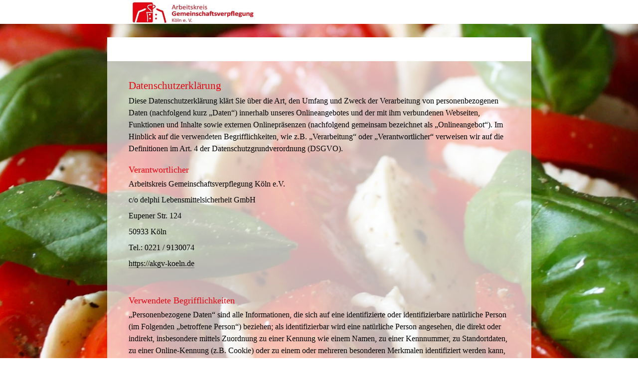

--- FILE ---
content_type: text/html
request_url: https://www.akgv-koeln.de/Datenschutz/
body_size: 165744
content:
<!DOCTYPE html>
<html lang="de" class=" cw-server-render-desktop chayns--desktop release" prefix="og: http://ogp.me/ns#" translate="no">
    <head>
      <meta charset="UTF-8">
      <meta name="viewport" content="width=device-width, initial-scale=1.0, user-scalable=no, minimum-scale=1, maximum-scale=1" />
      <meta http-equiv="X-UA-Compatible" content="ie=edge">
      <meta name="theme-color" content="#ffffff" />

      <link rel="dns-prefetch" href="https://cube.tobit.cloud"/>
      <link rel="dns-prefetch" href="https://tsimg.cloud"/>
      <link rel="dns-prefetch" href="https://api.chayns-static.space"/>
      <link rel="dns-prefetch" href="https://tapp.chayns-static.space"/>
      <link rel="manifest" href="/manifest.json">
      <script type="application/ld+json">[{"@context":"https://schema.org","@type":"Organization","url":"https://www.akgv-koeln.de","logo":"https://sub60.tobit.com/l/93278-14449?size=144"}]</script><meta property="og:url" content="https://www.akgv-koeln.de/Datenschutz/"/><meta property="og:type" content="website"/><meta name="twitter:card" content="summary_large_image"/><meta name="description" content="Die Datenschutzerklärung des Arbeitskreises Gemeinschaftsverpflegung Köln e.V."/><meta property="og:description" content="Die Datenschutzerklärung des Arbeitskreises Gemeinschaftsverpflegung Köln e.V."/><meta property="og:title" content="Datenschutzerklärung | AKGV e.V."/><title>Datenschutzerklärung | AKGV e.V.</title><meta property="og:image" content="https://sub60.tobit.com/l/93278-14449?size=286"/><meta name="fb:app_id" content="472449496108149"/><meta name="title" content="Datenschutzerklärung | AKGV e.V."/><meta name="keywords" content="Daten,DSGVO,Verarbeitung,Abs,Art,Personen,Löschung,Vorgaben,Informationen,Verfahren"/>
      

      

      
      

        <link rel="icon" href="https://tsimg.cloud/93278-14449/profile_w144-h144.png" type="image/png">
      <link rel="apple-touch-icon" sizes="57x57" href="https://tsimg.cloud/93278-14449/profile_w57-h57.png" />
<link rel="apple-touch-icon" sizes="76x76" href="https://tsimg.cloud/93278-14449/profile_w76-h76.png" />
<link rel="apple-touch-icon" sizes="114x114" href="https://tsimg.cloud/93278-14449/profile_w114-h114.png" />
<link rel="apple-touch-icon" sizes="228x228" href="https://tsimg.cloud/93278-14449/profile_w228-h228.png" />
<link rel="icon" href="https://tsimg.cloud/93278-14449/profile_w48-h48.png" sizes="48x48" type="image/png">
<link rel="icon" href="https://tsimg.cloud/93278-14449/profile_w96-h96.png" sizes="96x96" type="image/png">
<link rel="icon" href="https://tsimg.cloud/93278-14449/profile_w128-h128.png" sizes="128x128" type="image/png">
<link rel="icon" href="https://tsimg.cloud/93278-14449/profile_w144-h144.png" sizes="144x144" type="image/png">
<link rel="icon" href="https://tsimg.cloud/93278-14449/profile_w192-h192.png" sizes="192x192" type="image/png">
      <link id="chaynsApiCss" rel="stylesheet" type="text/css" href="https://style.tobit.cloud/css/v4.2/?siteId=93278-14449">

      <link rel="stylesheet" href="https://chayns-res.tobit.com/API/v3.1/dialog/css/dialog.css" media="print" onload="this.media='all'">
     
      <link data-chunk="index.client" rel="stylesheet" href="/static/css/index.client.001afd41.im.css"><style data-styled="true" data-styled-version="6.1.18">.fcPGVM{color:var(--chayns-color--text);--chayns-color--100:#fce6e7;--chayns-color-rgb--100:252,230,231;--chayns-color--101:#fce6e7;--chayns-color-rgb--101:252,230,231;--chayns-color--102:#f9cdd0;--chayns-color-rgb--102:249,205,208;--chayns-color--103:#f7b4b8;--chayns-color-rgb--103:247,180,184;--chayns-color--104:#f49ba1;--chayns-color-rgb--104:244,155,161;--chayns-color--105:#f18389;--chayns-color-rgb--105:241,131,137;--chayns-color--106:#ee6a71;--chayns-color-rgb--106:238,106,113;--chayns-color--107:#eb515a;--chayns-color-rgb--107:235,81,90;--chayns-color--108:#e93842;--chayns-color-rgb--108:233,56,66;--chayns-color--109:#e61f2b;--chayns-color-rgb--109:230,31,43;--chayns-color--200:#e4e4e4;--chayns-color-rgb--200:228,228,228;--chayns-color--201:#e4cecf;--chayns-color-rgb--201:228,206,207;--chayns-color--202:#e4b8ba;--chayns-color-rgb--202:228,184,186;--chayns-color--203:#e4a1a5;--chayns-color-rgb--203:228,161,165;--chayns-color--204:#e48b90;--chayns-color-rgb--204:228,139,144;--chayns-color--205:#e4757c;--chayns-color-rgb--205:228,117,124;--chayns-color--206:#e35f67;--chayns-color-rgb--206:227,95,103;--chayns-color--207:#e34952;--chayns-color-rgb--207:227,73,82;--chayns-color--208:#e3323d;--chayns-color-rgb--208:227,50,61;--chayns-color--209:#e31c28;--chayns-color-rgb--209:227,28,40;--chayns-color--300:#242424;--chayns-color-rgb--300:36,36,36;--chayns-color--301:#372122;--chayns-color-rgb--301:55,33,34;--chayns-color--302:#4a1e21;--chayns-color-rgb--302:74,30,33;--chayns-color--303:#5d1b1f;--chayns-color-rgb--303:93,27,31;--chayns-color--304:#70181d;--chayns-color-rgb--304:112,24,29;--chayns-color--305:#84151c;--chayns-color-rgb--305:132,21,28;--chayns-color--306:#97121a;--chayns-color-rgb--306:151,18,26;--chayns-color--307:#aa0f18;--chayns-color-rgb--307:170,15,24;--chayns-color--308:#bd0c16;--chayns-color-rgb--308:189,12,22;--chayns-color--309:#d00915;--chayns-color-rgb--309:208,9,21;--chayns-color--400:#fce6e7;--chayns-color-rgb--400:252,230,231;--chayns-color--401:#fce6e7;--chayns-color-rgb--401:252,230,231;--chayns-color--402:#f9cdd0;--chayns-color-rgb--402:249,205,208;--chayns-color--403:#f7b4b8;--chayns-color-rgb--403:247,180,184;--chayns-color--404:#f49ba1;--chayns-color-rgb--404:244,155,161;--chayns-color--405:#f18389;--chayns-color-rgb--405:241,131,137;--chayns-color--406:#ee6a71;--chayns-color-rgb--406:238,106,113;--chayns-color--407:#eb515a;--chayns-color-rgb--407:235,81,90;--chayns-color--408:#e93842;--chayns-color-rgb--408:233,56,66;--chayns-color--409:#e61f2b;--chayns-color-rgb--409:230,31,43;--chayns-color--000:#ffffff;--chayns-color-rgb--000:255,255,255;--chayns-color--001:#f7f7f7;--chayns-color-rgb--001:247,247,247;--chayns-color--002:#e6e6e6;--chayns-color-rgb--002:230,230,230;--chayns-color--003:#bfbfbf;--chayns-color-rgb--003:191,191,191;--chayns-color--004:#999999;--chayns-color-rgb--004:153,153,153;--chayns-color--005:#808080;--chayns-color-rgb--005:128,128,128;--chayns-color--006:#666666;--chayns-color-rgb--006:102,102,102;--chayns-color--007:#404040;--chayns-color-rgb--007:64,64,64;--chayns-color--008:#191919;--chayns-color-rgb--008:25,25,25;--chayns-color--009:#000000;--chayns-color-rgb--009:0,0,0;--chayns-color--secondary-100:#fce6e7;--chayns-color-rgb--secondary-100:252,230,231;--chayns-color--secondary-101:#fce6e7;--chayns-color-rgb--secondary-101:252,230,231;--chayns-color--secondary-102:#f9cdd0;--chayns-color-rgb--secondary-102:249,205,208;--chayns-color--secondary-103:#f7b4b8;--chayns-color-rgb--secondary-103:247,180,184;--chayns-color--secondary-104:#f49ba1;--chayns-color-rgb--secondary-104:244,155,161;--chayns-color--secondary-105:#f18389;--chayns-color-rgb--secondary-105:241,131,137;--chayns-color--secondary-106:#ee6a71;--chayns-color-rgb--secondary-106:238,106,113;--chayns-color--secondary-107:#eb515a;--chayns-color-rgb--secondary-107:235,81,90;--chayns-color--secondary-108:#e93842;--chayns-color-rgb--secondary-108:233,56,66;--chayns-color--secondary-109:#e61f2b;--chayns-color-rgb--secondary-109:230,31,43;--chayns-color--secondary-200:#e4e4e4;--chayns-color-rgb--secondary-200:228,228,228;--chayns-color--secondary-201:#e4cecf;--chayns-color-rgb--secondary-201:228,206,207;--chayns-color--secondary-202:#e4b8ba;--chayns-color-rgb--secondary-202:228,184,186;--chayns-color--secondary-203:#e4a1a5;--chayns-color-rgb--secondary-203:228,161,165;--chayns-color--secondary-204:#e48b90;--chayns-color-rgb--secondary-204:228,139,144;--chayns-color--secondary-205:#e4757c;--chayns-color-rgb--secondary-205:228,117,124;--chayns-color--secondary-206:#e35f67;--chayns-color-rgb--secondary-206:227,95,103;--chayns-color--secondary-207:#e34952;--chayns-color-rgb--secondary-207:227,73,82;--chayns-color--secondary-208:#e3323d;--chayns-color-rgb--secondary-208:227,50,61;--chayns-color--secondary-209:#e31c28;--chayns-color-rgb--secondary-209:227,28,40;--chayns-color--secondary-300:#242424;--chayns-color-rgb--secondary-300:36,36,36;--chayns-color--secondary-301:#372122;--chayns-color-rgb--secondary-301:55,33,34;--chayns-color--secondary-302:#4a1e21;--chayns-color-rgb--secondary-302:74,30,33;--chayns-color--secondary-303:#5d1b1f;--chayns-color-rgb--secondary-303:93,27,31;--chayns-color--secondary-304:#70181d;--chayns-color-rgb--secondary-304:112,24,29;--chayns-color--secondary-305:#84151c;--chayns-color-rgb--secondary-305:132,21,28;--chayns-color--secondary-306:#97121a;--chayns-color-rgb--secondary-306:151,18,26;--chayns-color--secondary-307:#aa0f18;--chayns-color-rgb--secondary-307:170,15,24;--chayns-color--secondary-308:#bd0c16;--chayns-color-rgb--secondary-308:189,12,22;--chayns-color--secondary-309:#d00915;--chayns-color-rgb--secondary-309:208,9,21;--chayns-color--secondary-400:#f6f6f6;--chayns-color-rgb--secondary-400:246,246,246;--chayns-color--secondary-401:#f6f6f6;--chayns-color-rgb--secondary-401:246,246,246;--chayns-color--secondary-402:#eeeeee;--chayns-color-rgb--secondary-402:238,238,238;--chayns-color--secondary-403:#e5e5e5;--chayns-color-rgb--secondary-403:229,229,229;--chayns-color--secondary-404:#dcdcdc;--chayns-color-rgb--secondary-404:220,220,220;--chayns-color--secondary-405:#d4d4d4;--chayns-color-rgb--secondary-405:212,212,212;--chayns-color--secondary-406:#cbcbcb;--chayns-color-rgb--secondary-406:203,203,203;--chayns-color--secondary-407:#c2c2c2;--chayns-color-rgb--secondary-407:194,194,194;--chayns-color--secondary-408:#b9b9b9;--chayns-color-rgb--secondary-408:185,185,185;--chayns-color--secondary-409:#b1b1b1;--chayns-color-rgb--secondary-409:177,177,177;--chayns-color--primary:#e30613;--chayns-color-rgb--primary:227,6,19;--chayns-color--secondary:#e30613;--chayns-color-rgb--secondary:227,6,19;--chayns-color--headline:#e30613;--chayns-color-rgb--headline:227,6,19;--chayns-color--headline-1:#e30613;--chayns-color-rgb--headline-1:227,6,19;--chayns-color--headline-2:#e30613;--chayns-color-rgb--headline-2:227,6,19;--chayns-color--headline-3:#e30613;--chayns-color-rgb--headline-3:227,6,19;--chayns-color--headline-4:#e30613;--chayns-color-rgb--headline-4:227,6,19;--chayns-color--headline-5:#e30613;--chayns-color-rgb--headline-5:227,6,19;--chayns-color--text:#000000;--chayns-color-rgb--text:0,0,0;--chayns-color--footer:#808080;--chayns-color-rgb--footer:128,128,128;--chayns-color--cw-body-background:#FFFFFF;--chayns-color-rgb--cw-body-background:255,255,255;--chayns-color--red:#976464;--chayns-color-rgb--red:151,100,100;--chayns-color--green:#349044;--chayns-color-rgb--green:52,144,68;--chayns-color--wrong:#96060B;--chayns-color-rgb--wrong:150,6,11;--chayns-color--depend-on-brightness:#e30613;--chayns-color-rgb--depend-on-brightness:227,6,19;--chayns-color--red-1:#5a0303;--chayns-color-rgb--red-1:90,3,3;--chayns-color--red-2:#96060b;--chayns-color-rgb--red-2:150,6,11;--chayns-color--red-3:#ca8181;--chayns-color-rgb--red-3:202,129,129;--chayns-color--red-4:#e9cccc;--chayns-color-rgb--red-4:233,204,204;--chayns-color--yellow-1:#9F5F00;--chayns-color-rgb--yellow-1:159,95,0;--chayns-color--yellow-2:#FF9800;--chayns-color-rgb--yellow-2:255,152,0;--chayns-color--yellow-3:#FFB74D;--chayns-color-rgb--yellow-3:255,183,77;--chayns-color--yellow-4:#FFF3E0;--chayns-color-rgb--yellow-4:255,243,224;--chayns-color--green-1:#074709;--chayns-color-rgb--green-1:7,71,9;--chayns-color--green-2:#0e7710;--chayns-color-rgb--green-2:14,119,16;--chayns-color--green-3:#85ba87;--chayns-color-rgb--green-3:133,186,135;--chayns-color--green-4:#cde3ce;--chayns-color-rgb--green-4:205,227,206;}/*!sc*/
data-styled.g49[id="sc-eRJQtA"]{content:"fcPGVM,"}/*!sc*/
.ellipsis{overflow:hidden;text-overflow:ellipsis;white-space:nowrap;}/*!sc*/
footer{font-size:0.85rem;color:#888;margin:10px 0 0;}/*!sc*/
footer a{color:#888;letter-spacing:-0.3px;}/*!sc*/
data-styled.g50[id="sc-global-vzyDb1"]{content:"sc-global-vzyDb1,"}/*!sc*/
.ckWcAT{position:relative;padding:0px;}/*!sc*/
.ckWcAT .color-scheme-provider :is(h1,.h1, h2, .h2, h3, .h3, h4, .h4, h5, .h5, h6, .h6):first-child{margin-top:0;}/*!sc*/
data-styled.g181[id="sc-tNJLU"]{content:"ckWcAT,"}/*!sc*/
*,*::before,*::after{box-sizing:border-box;}/*!sc*/
data-styled.g182[id="sc-global-bZiEUh1"]{content:"sc-global-bZiEUh1,"}/*!sc*/
</style>

    </head>
    <body>
      <script>
        if (!/messagePlugin|customtappiframe|^mobileView$|^$/i.test(window.name)) {
            window.name = "";
        }
      </script>
      

      <style data-styled="true" data-styled-version="6.1.17">.lfLBU{color:var(--chayns-color--text);--chayns-color--100:#fce6e7;--chayns-color-rgb--100:252,230,231;--chayns-color--101:#fce6e7;--chayns-color-rgb--101:252,230,231;--chayns-color--102:#f9cdd0;--chayns-color-rgb--102:249,205,208;--chayns-color--103:#f7b4b8;--chayns-color-rgb--103:247,180,184;--chayns-color--104:#f49ba1;--chayns-color-rgb--104:244,155,161;--chayns-color--105:#f18389;--chayns-color-rgb--105:241,131,137;--chayns-color--106:#ee6a71;--chayns-color-rgb--106:238,106,113;--chayns-color--107:#eb515a;--chayns-color-rgb--107:235,81,90;--chayns-color--108:#e93842;--chayns-color-rgb--108:233,56,66;--chayns-color--109:#e61f2b;--chayns-color-rgb--109:230,31,43;--chayns-color--200:#e4e4e4;--chayns-color-rgb--200:228,228,228;--chayns-color--201:#e4cecf;--chayns-color-rgb--201:228,206,207;--chayns-color--202:#e4b8ba;--chayns-color-rgb--202:228,184,186;--chayns-color--203:#e4a1a5;--chayns-color-rgb--203:228,161,165;--chayns-color--204:#e48b90;--chayns-color-rgb--204:228,139,144;--chayns-color--205:#e4757c;--chayns-color-rgb--205:228,117,124;--chayns-color--206:#e35f67;--chayns-color-rgb--206:227,95,103;--chayns-color--207:#e34952;--chayns-color-rgb--207:227,73,82;--chayns-color--208:#e3323d;--chayns-color-rgb--208:227,50,61;--chayns-color--209:#e31c28;--chayns-color-rgb--209:227,28,40;--chayns-color--300:#242424;--chayns-color-rgb--300:36,36,36;--chayns-color--301:#372122;--chayns-color-rgb--301:55,33,34;--chayns-color--302:#4a1e21;--chayns-color-rgb--302:74,30,33;--chayns-color--303:#5d1b1f;--chayns-color-rgb--303:93,27,31;--chayns-color--304:#70181d;--chayns-color-rgb--304:112,24,29;--chayns-color--305:#84151c;--chayns-color-rgb--305:132,21,28;--chayns-color--306:#97121a;--chayns-color-rgb--306:151,18,26;--chayns-color--307:#aa0f18;--chayns-color-rgb--307:170,15,24;--chayns-color--308:#bd0c16;--chayns-color-rgb--308:189,12,22;--chayns-color--309:#d00915;--chayns-color-rgb--309:208,9,21;--chayns-color--400:#fce6e7;--chayns-color-rgb--400:252,230,231;--chayns-color--401:#fce6e7;--chayns-color-rgb--401:252,230,231;--chayns-color--402:#f9cdd0;--chayns-color-rgb--402:249,205,208;--chayns-color--403:#f7b4b8;--chayns-color-rgb--403:247,180,184;--chayns-color--404:#f49ba1;--chayns-color-rgb--404:244,155,161;--chayns-color--405:#f18389;--chayns-color-rgb--405:241,131,137;--chayns-color--406:#ee6a71;--chayns-color-rgb--406:238,106,113;--chayns-color--407:#eb515a;--chayns-color-rgb--407:235,81,90;--chayns-color--408:#e93842;--chayns-color-rgb--408:233,56,66;--chayns-color--409:#e61f2b;--chayns-color-rgb--409:230,31,43;--chayns-color--000:#ffffff;--chayns-color-rgb--000:255,255,255;--chayns-color--001:#f7f7f7;--chayns-color-rgb--001:247,247,247;--chayns-color--002:#e6e6e6;--chayns-color-rgb--002:230,230,230;--chayns-color--003:#bfbfbf;--chayns-color-rgb--003:191,191,191;--chayns-color--004:#999999;--chayns-color-rgb--004:153,153,153;--chayns-color--005:#808080;--chayns-color-rgb--005:128,128,128;--chayns-color--006:#666666;--chayns-color-rgb--006:102,102,102;--chayns-color--007:#404040;--chayns-color-rgb--007:64,64,64;--chayns-color--008:#191919;--chayns-color-rgb--008:25,25,25;--chayns-color--009:#000000;--chayns-color-rgb--009:0,0,0;--chayns-color--secondary-100:#fce6e7;--chayns-color-rgb--secondary-100:252,230,231;--chayns-color--secondary-101:#fce6e7;--chayns-color-rgb--secondary-101:252,230,231;--chayns-color--secondary-102:#f9cdd0;--chayns-color-rgb--secondary-102:249,205,208;--chayns-color--secondary-103:#f7b4b8;--chayns-color-rgb--secondary-103:247,180,184;--chayns-color--secondary-104:#f49ba1;--chayns-color-rgb--secondary-104:244,155,161;--chayns-color--secondary-105:#f18389;--chayns-color-rgb--secondary-105:241,131,137;--chayns-color--secondary-106:#ee6a71;--chayns-color-rgb--secondary-106:238,106,113;--chayns-color--secondary-107:#eb515a;--chayns-color-rgb--secondary-107:235,81,90;--chayns-color--secondary-108:#e93842;--chayns-color-rgb--secondary-108:233,56,66;--chayns-color--secondary-109:#e61f2b;--chayns-color-rgb--secondary-109:230,31,43;--chayns-color--secondary-200:#e4e4e4;--chayns-color-rgb--secondary-200:228,228,228;--chayns-color--secondary-201:#e4cecf;--chayns-color-rgb--secondary-201:228,206,207;--chayns-color--secondary-202:#e4b8ba;--chayns-color-rgb--secondary-202:228,184,186;--chayns-color--secondary-203:#e4a1a5;--chayns-color-rgb--secondary-203:228,161,165;--chayns-color--secondary-204:#e48b90;--chayns-color-rgb--secondary-204:228,139,144;--chayns-color--secondary-205:#e4757c;--chayns-color-rgb--secondary-205:228,117,124;--chayns-color--secondary-206:#e35f67;--chayns-color-rgb--secondary-206:227,95,103;--chayns-color--secondary-207:#e34952;--chayns-color-rgb--secondary-207:227,73,82;--chayns-color--secondary-208:#e3323d;--chayns-color-rgb--secondary-208:227,50,61;--chayns-color--secondary-209:#e31c28;--chayns-color-rgb--secondary-209:227,28,40;--chayns-color--secondary-300:#242424;--chayns-color-rgb--secondary-300:36,36,36;--chayns-color--secondary-301:#372122;--chayns-color-rgb--secondary-301:55,33,34;--chayns-color--secondary-302:#4a1e21;--chayns-color-rgb--secondary-302:74,30,33;--chayns-color--secondary-303:#5d1b1f;--chayns-color-rgb--secondary-303:93,27,31;--chayns-color--secondary-304:#70181d;--chayns-color-rgb--secondary-304:112,24,29;--chayns-color--secondary-305:#84151c;--chayns-color-rgb--secondary-305:132,21,28;--chayns-color--secondary-306:#97121a;--chayns-color-rgb--secondary-306:151,18,26;--chayns-color--secondary-307:#aa0f18;--chayns-color-rgb--secondary-307:170,15,24;--chayns-color--secondary-308:#bd0c16;--chayns-color-rgb--secondary-308:189,12,22;--chayns-color--secondary-309:#d00915;--chayns-color-rgb--secondary-309:208,9,21;--chayns-color--secondary-400:#f6f6f6;--chayns-color-rgb--secondary-400:246,246,246;--chayns-color--secondary-401:#f6f6f6;--chayns-color-rgb--secondary-401:246,246,246;--chayns-color--secondary-402:#eeeeee;--chayns-color-rgb--secondary-402:238,238,238;--chayns-color--secondary-403:#e5e5e5;--chayns-color-rgb--secondary-403:229,229,229;--chayns-color--secondary-404:#dcdcdc;--chayns-color-rgb--secondary-404:220,220,220;--chayns-color--secondary-405:#d4d4d4;--chayns-color-rgb--secondary-405:212,212,212;--chayns-color--secondary-406:#cbcbcb;--chayns-color-rgb--secondary-406:203,203,203;--chayns-color--secondary-407:#c2c2c2;--chayns-color-rgb--secondary-407:194,194,194;--chayns-color--secondary-408:#b9b9b9;--chayns-color-rgb--secondary-408:185,185,185;--chayns-color--secondary-409:#b1b1b1;--chayns-color-rgb--secondary-409:177,177,177;--chayns-color--primary:#e30613;--chayns-color-rgb--primary:227,6,19;--chayns-color--secondary:#e30613;--chayns-color-rgb--secondary:227,6,19;--chayns-color--headline:#e30613;--chayns-color-rgb--headline:227,6,19;--chayns-color--headline-1:#e30613;--chayns-color-rgb--headline-1:227,6,19;--chayns-color--headline-2:#e30613;--chayns-color-rgb--headline-2:227,6,19;--chayns-color--headline-3:#e30613;--chayns-color-rgb--headline-3:227,6,19;--chayns-color--headline-4:#e30613;--chayns-color-rgb--headline-4:227,6,19;--chayns-color--headline-5:#e30613;--chayns-color-rgb--headline-5:227,6,19;--chayns-color--text:#000000;--chayns-color-rgb--text:0,0,0;--chayns-color--footer:#808080;--chayns-color-rgb--footer:128,128,128;--chayns-color--cw-body-background:#FFFFFF;--chayns-color-rgb--cw-body-background:255,255,255;--chayns-color--red:#976464;--chayns-color-rgb--red:151,100,100;--chayns-color--green:#349044;--chayns-color-rgb--green:52,144,68;--chayns-color--wrong:#96060B;--chayns-color-rgb--wrong:150,6,11;--chayns-color--depend-on-brightness:#e30613;--chayns-color-rgb--depend-on-brightness:227,6,19;--chayns-color--red-1:#5a0303;--chayns-color-rgb--red-1:90,3,3;--chayns-color--red-2:#96060b;--chayns-color-rgb--red-2:150,6,11;--chayns-color--red-3:#ca8181;--chayns-color-rgb--red-3:202,129,129;--chayns-color--red-4:#e9cccc;--chayns-color-rgb--red-4:233,204,204;--chayns-color--yellow-1:#9F5F00;--chayns-color-rgb--yellow-1:159,95,0;--chayns-color--yellow-2:#FF9800;--chayns-color-rgb--yellow-2:255,152,0;--chayns-color--yellow-3:#FFB74D;--chayns-color-rgb--yellow-3:255,183,77;--chayns-color--yellow-4:#FFF3E0;--chayns-color-rgb--yellow-4:255,243,224;--chayns-color--green-1:#074709;--chayns-color-rgb--green-1:7,71,9;--chayns-color--green-2:#0e7710;--chayns-color-rgb--green-2:14,119,16;--chayns-color--green-3:#85ba87;--chayns-color-rgb--green-3:133,186,135;--chayns-color--green-4:#cde3ce;--chayns-color-rgb--green-4:205,227,206;}/*!sc*/
.lfLBU .color-scheme-provider :is(h1,.h1, h2, .h2, h3, .h3, h4, .h4, h5, .h5, h6, .h6):first-child{margin-top:0;}/*!sc*/
data-styled.g108[id="sc-icsLOd"]{content:"lfLBU,"}/*!sc*/
.ellipsis{overflow:hidden;text-overflow:ellipsis;white-space:nowrap;}/*!sc*/
footer{font-size:0.85rem;color:#888;margin:10px 0 0;}/*!sc*/
footer a{color:#888;letter-spacing:-0.3px;}/*!sc*/
data-styled.g109[id="sc-global-vzyDb1"]{content:"sc-global-vzyDb1,"}/*!sc*/
.ellipsis{overflow:hidden;text-overflow:ellipsis;white-space:nowrap;}/*!sc*/
footer{font-size:0.85rem;color:#888;margin:10px 0 0;}/*!sc*/
footer a{color:#888;letter-spacing:-0.3px;}/*!sc*/
data-styled.g313[id="sc-global-vzyDb2"]{content:"sc-global-vzyDb2,"}/*!sc*/
</style><style data-styled="true" data-styled-version="6.1.17">.ggKweX{width:100%;}/*!sc*/
.pagemaker__content>.ggKweX+.ggKweX{margin-top:0;}/*!sc*/
.pagemaker__content>.ggKweX+.text-element-wrapper{margin-top:0;}/*!sc*/
data-styled.g297[id="TextElementBeta-styles__StyledTextElementWrapper-euiOvQ"]{content:"ggKweX,"}/*!sc*/
.chayns-text-editor-v4--shared{box-sizing:border-box;display:block flow-root;width:100%;}/*!sc*/
.chayns-text-editor-v4--shared.chayns-text-editor-v4--single-line p,.chayns-text-editor-v4--shared.chayns-text-editor-v4--single-line h1,.chayns-text-editor-v4--shared.chayns-text-editor-v4--single-line h2,.chayns-text-editor-v4--shared.chayns-text-editor-v4--single-line h3,.chayns-text-editor-v4--shared.chayns-text-editor-v4--single-line h4,.chayns-text-editor-v4--shared.chayns-text-editor-v4--single-line footer{overflow:hidden;text-overflow:ellipsis;}/*!sc*/
.chayns-text-editor-v4--shared li>p{margin-top:0;margin-bottom:0;}/*!sc*/
.chayns-text-editor-v4--shared .text-editor-emoji{font-family:var(
                --chayns-text-editor--emoji-font-family,
                'inherit'
            );font-size:1.3em;line-height:0;}/*!sc*/
.chayns-text-editor-v4--shared a.blockMediaLink{pointer-events:none;}/*!sc*/
.chayns-text-editor-v4--shared a.blockMediaLink img{pointer-events:all;}/*!sc*/
.chayns-text-editor-v4--shared a.blockMediaLink video{pointer-events:all;}/*!sc*/
.chayns-text-editor-v4--shared .tableWrapper{display:table;width:100%;table-layout:fixed;}/*!sc*/
.chayns-text-editor-v4--shared table{border-collapse:collapse;margin:0;table-layout:fixed;max-width:100%;}/*!sc*/
.chayns-text-editor-v4--shared table td>*:first-child{margin-top:0;}/*!sc*/
.chayns-text-editor-v4--shared table td:last-child{margin-bottom:0;}/*!sc*/
.chayns-text-editor-v4--shared table colgroup{max-width:100%;}/*!sc*/
.chayns-text-editor-v4--shared table tr{height:fit-content;}/*!sc*/
.chayns-text-editor-v4--shared table td[functiontype]{padding:0;}/*!sc*/
.chayns-text-editor-v4--shared table td,.chayns-text-editor-v4--shared table th{border:1px solid #ddd;box-sizing:border-box;min-width:1em;padding:4px;position:relative;vertical-align:top;height:100%;}/*!sc*/
.chayns-text-editor-v4--shared table th{font-weight:bold;text-align:left;}/*!sc*/
.chayns-text-editor-v4--shared table .tableCellLink{display:block;width:100%;height:100%;border-bottom:none;padding:4px;}/*!sc*/
.chayns-text-editor-v4--shared .media-wrapper{display:block;line-height:0;position:relative;float:none;margin:5px auto;max-width:100%;clear:both;}/*!sc*/
.chayns-text-editor-v4--shared .media-wrapper--inline{display:inline;}/*!sc*/
.chayns-text-editor-v4--shared .media-wrapper--gallery{cursor:pointer;}/*!sc*/
.chayns-text-editor-v4--shared .media-wrapper--alignment-left{float:left;margin:6px 4% 6px 0;max-width:calc(
                        100% - 10px
                    );}/*!sc*/
.chayns-text-editor-v4--shared .media-wrapper--alignment-right{float:right;margin:6px 0 6px 4%;max-width:calc(
                        100% - 5px
                    );}/*!sc*/
.chayns-text-editor-v4--shared .media-wrapper--alignment-inline{margin:0px 0 0px 0;max-width:100%;display:inline-block;vertical-align:middle;}/*!sc*/
.chayns-text-editor-v4--shared .media-wrapper .media{max-width:100%;border-radius:0;object-fit:cover;}/*!sc*/
.chayns-text-editor-v4--shared .media-wrapper .media--circle{border-radius:50%;}/*!sc*/
.chayns-text-editor-v4--shared .media-wrapper .video-play-button{position:absolute;width:100%;height:100%;left:0;top:0;cursor:pointer;font-size:45px;color:rgb(241, 241, 241);display:flex;align-items:center;justify-content:center;filter:drop-shadow(2px 4px 6px rgba(0, 0, 0, 0.3));z-index:1;}/*!sc*/
.chayns-text-editor-v4--shared .horizontal-rule{width:80%;margin-left:auto;margin-right:auto;border-radius:0;box-sizing:border-box;clear:both;}/*!sc*/
.chayns-text-editor-v4--shared .horizontal-rule--full-width{width:100%;}/*!sc*/
.chayns-text-editor-v4--shared .horizontal-rule--solid{border-style:solid;border-top:none;}/*!sc*/
.chayns-text-editor-v4--shared .horizontal-rule--dashed{border-style:dashed;border-top:none;background-color:transparent;}/*!sc*/
.chayns-text-editor-v4--shared .horizontal-rule--dotted{border-style:dotted;border-top:none;background-color:transparent;}/*!sc*/
.chayns-text-editor-v4--shared .horizontal-rule--double{border-bottom-style:solid;border-top-style:solid;border-left-style:none;border-right-style:none;background-color:transparent;}/*!sc*/
.chayns-text-editor-v4--shared .horizontal-rule--gradient{border:none;}/*!sc*/
.chayns-text-editor-v4--user-mode{white-space:pre-wrap;}/*!sc*/
.chayns-text-editor-v4--user-mode.chayns-text-editor-v4--single-line{white-space:nowrap;}/*!sc*/
.accordion--open .accordion__head .chayns-text-editor-v4--single-line{white-space:pre-wrap;}/*!sc*/
.chayns-text-editor-v4--user-mode{word-wrap:break-word;}/*!sc*/
.chayns-text-editor-v4--user-mode p:empty:before,.chayns-text-editor-v4--user-mode h1:empty:before,.chayns-text-editor-v4--user-mode h2:empty:before,.chayns-text-editor-v4--user-mode h3:empty:before,.chayns-text-editor-v4--user-mode h4:empty:before,.chayns-text-editor-v4--user-mode footer:empty:before{content:' ';white-space:pre;}/*!sc*/
.chayns-text-editor-v4--user-mode .hideTableBorder td{border:none;}/*!sc*/
table .tableCellLink{cursor:pointer;}/*!sc*/
table .tableCellLink:hover{opacity:0.8;}/*!sc*/
data-styled.g300[id="sc-global-sBXeV1"]{content:"sc-global-sBXeV1,"}/*!sc*/
.pagemaker-css-boundary .input--border-design{background-color:var(--chayns-color--100);}/*!sc*/
.pagemaker-css-boundary .tapp{padding:0!important;}/*!sc*/
.pagemaker-css-boundary .accordion__head>.accordion__head__title{display:flex;align-items:center;}/*!sc*/
.pagemaker__content--usermode{display:flex;flex-wrap:wrap;align-items:center;flex-direction:column;margin:0!important;}/*!sc*/
.pagemaker__content--usermode .accordion__content{padding-bottom:0;}/*!sc*/
.pagemaker__content--usermode .accordion__content+.accordion{margin-top:9px;}/*!sc*/
.pagemaker__content--usermode .accordion__body>.accordion__content:last-child{margin-bottom:9px;}/*!sc*/
.pagemaker__content--usermode ul{padding-inline-start:40px!important;}/*!sc*/
.pagemaker__content--usermode .accordion__content{padding-bottom:0;}/*!sc*/
.pagemaker__content--usermode .accordion__content+.accordion{margin-top:9px;}/*!sc*/
.pagemaker__content--usermode .accordion__body>.accordion__content:last-child{margin-bottom:9px;}/*!sc*/
.pagemaker__content--usermode .Section-styles__StyledSection-fmVIWV.fullScreen+:not(.Section-styles__StyledSection-fmVIWV){margin-top:15px;}/*!sc*/
.pagemaker__content--usermode>*{width:100%;width:-webkit-fill-available;width:-moz-available;max-width:765px;margin-left:10px;margin-right:10px;}/*!sc*/
.pagemaker__content--usermode>*:not(.accordion){margin-top:8px;}/*!sc*/
.pagemaker__content--usermode>:first-child{margin-top:15px;}/*!sc*/
.pagemaker__content--usermode>:not(.Section-styles__StyledSection-fmVIWV.wideMode):last-child{margin-bottom:20px;}/*!sc*/
@media (orientation:landscape){.pagemaker__content--usermode .hide-landscape{display:none;}}/*!sc*/
@media (orientation:portrait){.pagemaker__content--usermode .hide-portrait{display:none;}}/*!sc*/
@media (min-width:851px){.pagemaker__content--usermode .Section-styles__StyledSection-fmVIWV.fullScreen+:not(.Section-styles__StyledSection-fmVIWV){margin-top:35px;}.pagemaker__content--usermode>*{margin-left:43px;margin-right:43px;}.pagemaker__content--usermode>:first-child{margin-top:35px;}.pagemaker__content--usermode>:not(.Section-styles__StyledSection-fmVIWV.wideMode):last-child{margin-bottom:30px;}}/*!sc*/
.pagemaker__content--usermode>.wideMode{max-width:100%;margin-left:0;margin-right:0;}/*!sc*/
data-styled.g310[id="sc-global-fMUzLw1"]{content:"sc-global-fMUzLw1,"}/*!sc*/
</style><div id="cw"><div class="sc-tNJLU ckWcAT page-provider"><div class="sc-eRJQtA fcPGVM color-scheme-provider"><div class="cw-background chayns__background-color--101"><div class="background-element scale" style="background-image:url(//tsimg.cloud/93278-14449/efa5fb6f7b81087033e9c740c9fdd67a36188d7d.jpg)"></div></div><div class="cw-default"><div style="min-height:calc(100vh - 115px)" class="cw-content"><div class="cw-header"><header class="cw-location-bar no-height"><div class="cw-location-bar-content docked wide"><div class="chayns__background-color--309 cw-location-bar-background" style="background-color:#ffffff;opacity:1;background-size:cover"></div><div class="cw-left" style="opacity:1"><img class="cw-location-logo" alt="" src="//tsimg.cloud/93278-14449/3e35ef1b5c721fc2ef3b912c9b3f12a9a778c6af_h96.jpg"/></div><div class="cw-right"><div class="search-input notranslate"><i class="react-chayns-icon fa fa-search search-input__icon react-chayns-icon--clickable" style="color:#222"></i><div class="input--border-design search-input__input input--bottom-dynamic" style="color:#222"><div class="input__input-wrapper"><input type="text" id="location-bar__search-input" required="" autoComplete="off" value=""/><label for="location-bar__search-input"><div class="space"></div><div class="ellipsis">Finden</div></label></div></div></div><div style="--chayns-color--text:#222222;--chayns-color--headline:#e30613"><div class="language-wrapper"></div></div><div style="--chayns-color--text:#222222;--chayns-color--headline:#e30613"><div class="context--menu-wrapper notranslate"><i style="color:#222" class="react-chayns-icon ts-ellipsis_v"></i></div></div></div></div></header><div class="cw-location-bar-check-element"></div></div><div class="cw-body-wrapper"><div style="--chayns-color--100:#ffffff;--chayns-color-rgb--100:255, 255, 255;--chayns-color--202:#dddddd;--chayns-color-rgb--202:221, 221, 221;--chayns-color--text:#222222;--chayns-color-rgb--text:34, 34, 34;--chayns-color--headline:#222222;--chayns-color-rgb--headline:34, 34, 34;--chayns-color--primary:#222222;--chayns-color-rgb--primary:34, 34, 34;--ribbon-blur:undefinedpx" class=""><div class="cw-ribbon-menu no-height"><div class="cw-ribbon-menu-bar chayns__background-color--100"><div class="cw-ribbon-menu-content hidden"><div class="cw-nav-button" style="color:#222"><span></span><span></span><span></span></div><div class="cw-ribbon-list"><a href="/willkommen" class="no-link-style chayns__color--202 cw-item"><div class="notranslate cw-link chayns__color--text">Willkommen!</div></a><a href="/termine" class="no-link-style chayns__color--202 cw-item"><div class="notranslate cw-link chayns__color--text">Termine </div></a><div class="cw-popup-wrapper chayns__color--202"><div class="cw-link chayns__color--text"><span class="notranslate">Der Verein</span></div><div style="background-color:#fff;max-height:25px" class="cw-popup"><a href="/über-uns" class="no-link-style chayns__color--202 cw-item"><i class="cw-icon chayns__color--headline fa fa-plus"></i><div class="notranslate cw-link chayns__color--text">Über uns</div></a><a href="/mitglieder" class="no-link-style chayns__color--202 cw-item"><i class="cw-icon chayns__color--headline fa fa-plus"></i><div class="notranslate cw-link chayns__color--text">Mitglieder</div></a><a href="/vorstand" class="no-link-style chayns__color--202 cw-item"><i class="cw-icon chayns__color--headline fa fa-plus"></i><div class="notranslate cw-link chayns__color--text">Vorstand</div></a><a href="/ehrenvorsitzende" class="no-link-style chayns__color--202 cw-item"><i class="cw-icon chayns__color--headline fa fa-plus"></i><div class="notranslate cw-link chayns__color--text">Ehrenvorsitzende</div></a><a href="/beratende" class="no-link-style chayns__color--202 cw-item"><i class="cw-icon chayns__color--headline fa fa-plus"></i><div class="notranslate cw-link chayns__color--text">Beratende</div></a><a href="/kompetenzteam-60" class="no-link-style chayns__color--202 cw-item"><i class="cw-icon chayns__color--headline fa fa-plus"></i><div class="notranslate cw-link chayns__color--text">Kompetenzteam 60+</div></a></div></div><a href="/partner" class="no-link-style chayns__color--202 cw-item"><div class="notranslate cw-link chayns__color--text">Partner</div></a><div class="cw-popup-wrapper chayns__color--202"><div class="cw-link chayns__color--text"><span class="notranslate">Förderer</span></div><div style="background-color:#fff;max-height:25px" class="cw-popup"><a href="/förderer-food" class="no-link-style chayns__color--202 cw-item"><i class="cw-icon chayns__color--headline fa fa-plus"></i><div class="notranslate cw-link chayns__color--text">Food</div></a><a href="/förderer-non-food" class="no-link-style chayns__color--202 cw-item"><i class="cw-icon chayns__color--headline fa fa-plus"></i><div class="notranslate cw-link chayns__color--text">Non Food</div></a></div></div><a href="/pressemitteilungen" class="no-link-style chayns__color--202 cw-item"><div class="notranslate cw-link chayns__color--text">Pressemitteilungen</div></a><a href="/rückblicke" class="no-link-style chayns__color--202 cw-item"><div class="notranslate cw-link chayns__color--text">Rückblicke</div></a><a href="/mitglied-werden" class="no-link-style chayns__color--202 cw-item"><div class="notranslate cw-link chayns__color--text">Mitglied werden</div></a><a href="/impressum" class="no-link-style chayns__color--202 cw-item"><div class="notranslate cw-link chayns__color--text">Impressum</div></a><a href="/datenschutz" class="no-link-style chayns__color--202 cw-item selected"><div class="notranslate cw-link chayns__color--text">Datenschutz</div></a><div class="cw-popup-wrapper chayns__color--202 hidden"><div class="cw-link chayns__color--text"><span class="notranslate">Mehr...</span></div><div style="background-color:#fff;max-height:25px" class="cw-popup"></div></div></div></div><div class="cw-absolute-navigation-wrapper"><div style="--header-bar-opacity:1;--navigation-opacity:1;--navigation-blur:0px;--body-background-opacity:0.7;pointer-events:initial"></div></div></div></div></div><div class="cw-body" style="padding-top:48px"><div class="cw-body-background"><div style="opacity:0.7;background-color:#fff" class="cw-color cw-body-background-color"></div><div class="cw-backdrop-filter" style="backdrop-filter:unset;-webkit-backdrop-filter:unset"></div></div><div class="cw-main-wrapper"><main class="cw-tapp" style="min-height:100vh"><div class="cw-fade-tapp cw-tapp-exclusive" style="opacity:1"><div class="cw-module-federation-tapp" name="TappIFrame_93278-14449_718221_undefined_undefined" data-cw-tapp-id="718221" data-cw-site-id="93278-14449"><div class="module-css"></div><!--$--><div><!--$--><!--$--><!--$--><div class="pagemaker-tapp-user pagemaker-css-boundary notranslate" data-pagemaker-session-id="586779c0-b43c-40d1-ad37-1de92a68e959"><div class="tapp" style="--default-font-size:var(--font-size);--topBarHeight:96px;--top-bottom-bar-height:96px;--initial-top-bottom-bar-height:96px"><div class="pagemaker__content pagemaker__content--usermode"><div class="TextElementBeta-styles__StyledTextElementWrapper-euiOvQ ggKweX"><div class="sc-icsLOd lfLBU color-scheme-provider" style="--chayns-text-editor-active-button-color:#71b4ef;--chayns-text-editor-active-button-color-rgb:113, 180, 239;--chayns-text-editor-button-icon-color:#333333;--chayns-text-editor-button-icon-color-rgb:51, 51, 51;--chayns-text-editor--emoji-font-family:&quot;Noto Color Emoji&quot;"><!--$--><!--$--><!--$--><span class="notranslate chayns-text-editor-v4--user-mode chayns-text-editor-v4--shared" style="opacity:1;transition:opacity 0.5s ease"><h1>Datenschutzerklärung</h1></span><!--/$--><!--/$--><!--/$--></div></div><div class="TextElementBeta-styles__StyledTextElementWrapper-euiOvQ ggKweX"><div class="sc-icsLOd lfLBU color-scheme-provider" style="--chayns-text-editor-active-button-color:#71b4ef;--chayns-text-editor-active-button-color-rgb:113, 180, 239;--chayns-text-editor-button-icon-color:#333333;--chayns-text-editor-button-icon-color-rgb:51, 51, 51;--chayns-text-editor--emoji-font-family:&quot;Noto Color Emoji&quot;"><!--$--><!--$--><!--$--><span class="notranslate chayns-text-editor-v4--user-mode chayns-text-editor-v4--shared" style="opacity:1;transition:opacity 0.5s ease"><p>Diese Datenschutzerklärung klärt Sie über die Art, den Umfang und Zweck der Verarbeitung von personenbezogenen Daten (nachfolgend kurz „Daten“) innerhalb unseres Onlineangebotes und der mit ihm verbundenen Webseiten, Funktionen und Inhalte sowie externen Onlinepräsenzen (nachfolgend gemeinsam bezeichnet als „Onlineangebot“). Im Hinblick auf die verwendeten Begrifflichkeiten, wie z.B. „Verarbeitung“ oder „Verantwortlicher“ verweisen wir auf die Definitionen im Art. 4 der Datenschutzgrundverordnung (DSGVO).</p><h2>Verantwortlicher</h2><p>Arbeitskreis Gemeinschaftsverpflegung Köln e.V.</p><p>c/o delphi Lebensmittelsicherheit GmbH</p><p>Eupener Str. 124</p><p>50933 Köln</p><p>Tel.: 0221 / 9130074</p><p><a href="https://chayns.site/93278-14449/tapp/93" target="_blank" rel="noopener noreferrer nofollow" class="" title="">https://akgv-koeln.de</a></p><p></p><h2>Verwendete Begrifflichkeiten</h2><p>„Personenbezogene Daten“ sind alle Informationen, die sich auf eine identifizierte oder identifizierbare natürliche Person (im Folgenden „betroffene Person“) beziehen; als identifizierbar wird eine natürliche Person angesehen, die direkt oder indirekt, insbesondere mittels Zuordnung zu einer Kennung wie einem Namen, zu einer Kennnummer, zu Standortdaten, zu einer Online-Kennung (z.B. Cookie) oder zu einem oder mehreren besonderen Merkmalen identifiziert werden kann, die Ausdruck der physischen, physiologischen, genetischen, psychischen, wirtschaftlichen, kulturellen oder sozialen Identität dieser natürlichen Person sind.</p><p>„Verarbeitung“ ist jeder mit oder ohne Hilfe automatisierter Verfahren ausgeführten Vorgang oder jede solche Vorgangsreihe im Zusammenhang mit personenbezogenen Daten. Der Begriff reicht weit und umfasst praktisch jeden Umgang mit Daten.</p><p>Als „Verantwortlicher“ wird die natürliche oder juristische Person, Behörde, Einrichtung oder andere Stelle, die allein oder gemeinsam mit anderen über die Zwecke und Mittel der Verarbeitung von personenbezogenen Daten entscheidet, bezeichnet.</p><p></p><h2>Übersicht der Verarbeitungen</h2><p>Die nachfolgende Übersicht fasst die Arten der verarbeiteten Daten und die Zwecke ihrer Verarbeitung zusammen und verweist auf die betroffenen Personen.</p><p>Arten der verarbeiteten Daten</p><ul style="list-style-type:disc"><li><p>Bestandsdaten.</p></li><li><p>Zahlungsdaten.</p></li><li><p>Kontaktdaten.</p></li><li><p>Inhaltsdaten.</p></li><li><p>Vertragsdaten.</p></li><li><p>Mitgliederdaten.</p></li></ul><p>Kategorien betroffener Personen</p><ul style="list-style-type:disc"><li><p>Mitglieder.</p></li></ul><p>Zwecke der Verarbeitung</p><ul style="list-style-type:disc"><li><p>Kommunikation.</p></li><li><p>Organisations- und Verwaltungsverfahren.</p></li><li><p>Geschäftsprozesse und betriebswirtschaftliche Verfahren.</p></li></ul><h2>Maßgebliche Rechtsgrundlagen</h2><p>Maßgebliche Rechtsgrundlagen nach der DSGVO: Im Folgenden erhalten Sie eine Übersicht der Rechtsgrundlagen der DSGVO, auf deren Basis wir personenbezogene Daten verarbeiten. Bitte nehmen Sie zur Kenntnis, dass neben den Regelungen der DSGVO nationale Datenschutzvorgaben in Ihrem bzw. unserem Wohn- oder Sitzland gelten können. Sollten ferner im Einzelfall speziellere Rechtsgrundlagen maßgeblich sein, teilen wir Ihnen diese in der Datenschutzerklärung mit.</p><ul style="list-style-type:disc"><li><p>Rechtliche Verpflichtung (Art. 6 Abs. 1 S. 1 lit. c) DSGVO) - Die Verarbeitung ist zur Erfüllung einer rechtlichen Verpflichtung erforderlich, der der Verantwortliche unterliegt.</p></li><li><p>Berechtigte Interessen (Art. 6 Abs. 1 S. 1 lit. f) DSGVO) - die Verarbeitung ist zur Wahrung der berechtigten Interessen des Verantwortlichen oder eines Dritten notwendig, vorausgesetzt, dass die Interessen, Grundrechte und Grundfreiheiten der betroffenen Person, die den Schutz personenbezogener Daten verlangen, nicht überwiegen.</p></li><li><p>Vertrag über die Mitgliedschaft (Satzung) (Art. 6 Abs. 1 S. 1 lit. b) DSGVO).</p></li></ul><p>Nationale Datenschutzregelungen in Deutschland: Zusätzlich zu den Datenschutzregelungen der DSGVO gelten nationale Regelungen zum Datenschutz in Deutschland. Hierzu gehört insbesondere das Gesetz zum Schutz vor Missbrauch personenbezogener Daten bei der Datenverarbeitung (Bundesdatenschutzgesetz – BDSG). Das BDSG enthält insbesondere Spezialregelungen zum Recht auf Auskunft, zum Recht auf Löschung, zum Widerspruchsrecht, zur Verarbeitung besonderer Kategorien personenbezogener Daten, zur Verarbeitung für andere Zwecke und zur Übermittlung sowie automatisierten Entscheidungsfindung im Einzelfall einschließlich Profiling. Ferner können Landesdatenschutzgesetze der einzelnen Bundesländer zur Anwendung gelangen.</p><p>Hinweis auf Geltung DSGVO und Schweizer DSG: Diese Datenschutzhinweise dienen sowohl der Informationserteilung nach dem Schweizer DSG als auch nach der Datenschutzgrundverordnung (DSGVO). Aus diesem Grund bitten wir Sie zu beachten, dass aufgrund der breiteren räumlichen Anwendung und Verständlichkeit die Begriffe der DSGVO verwendet werden. Insbesondere statt der im Schweizer DSG verwendeten Begriffe „Bearbeitung“ von „Personendaten“, &quot;überwiegendes Interesse“ und „besonders schützenswerte Personendaten“ werden die in der DSGVO verwendeten Begriffe „Verarbeitung“ von „personenbezogenen Daten“ sowie „berechtigtes Interesse“ und „besondere Kategorien von Daten“ verwendet. Die gesetzliche Bedeutung der Begriffe wird jedoch im Rahmen der Geltung des Schweizer DSG weiterhin nach dem Schweizer DSG bestimmt.</p><h2>Sicherheitsmaßnahmen</h2><p>Wir treffen nach Maßgabe der gesetzlichen Vorgaben unter Berücksichtigung des Stands der Technik, der Implementierungskosten und der Art, des Umfangs, der Umstände und der Zwecke der Verarbeitung sowie der unterschiedlichen Eintrittswahrscheinlichkeiten und des Ausmaßes der Bedrohung der Rechte und Freiheiten natürlicher Personen geeignete technische und organisatorische Maßnahmen, um ein dem Risiko angemessenes Schutzniveau zu gewährleisten.</p><p>Zu den Maßnahmen gehören insbesondere die Sicherung der Vertraulichkeit, Integrität und Verfügbarkeit von Daten durch Kontrolle des physischen und elektronischen Zugangs zu den Daten als auch des sie betreffenden Zugriffs, der Eingabe, der Weitergabe, der Sicherung der Verfügbarkeit und ihrer Trennung. Des Weiteren haben wir Verfahren eingerichtet, die eine Wahrnehmung von Betroffenenrechten, die Löschung von Daten und Reaktionen auf die Gefährdung der Daten gewährleisten. Ferner berücksichtigen wir den Schutz personenbezogener Daten bereits bei der Entwicklung bzw. Auswahl von Hardware, Software sowie Verfahren entsprechend dem Prinzip des Datenschutzes, durch Technikgestaltung und durch datenschutzfreundliche Voreinstellungen.</p><p>Sicherung von Online-Verbindungen durch TLS-/SSL-Verschlüsselungstechnologie (HTTPS): Um die Daten der Nutzer, die über unsere Online-Dienste übertragen werden, vor unerlaubten Zugriffen zu schützen, setzen wir auf die TLS-/SSL-Verschlüsselungstechnologie. Secure Sockets Layer (SSL) und Transport Layer Security (TLS) sind die Eckpfeiler der sicheren Datenübertragung im Internet. Diese Technologien verschlüsseln die Informationen, die zwischen der Website oder App und dem Browser des Nutzers (oder zwischen zwei Servern) übertragen werden, wodurch die Daten vor unbefugtem Zugriff geschützt sind. TLS, als die weiterentwickelte und sicherere Version von SSL, gewährleistet, dass alle Datenübertragungen den höchsten Sicherheitsstandards entsprechen. Wenn eine Website durch ein SSL-/TLS-Zertifikat gesichert ist, wird dies durch die Anzeige von HTTPS in der URL signalisiert. Dies dient als ein Indikator für die Nutzer, dass ihre Daten sicher und verschlüsselt übertragen werden.</p><h2>Übermittlung von personenbezogenen Daten</h2><p>Im Rahmen unserer Verarbeitung von personenbezogenen Daten kommt es vor, dass diese an andere Stellen, Unternehmen, rechtlich selbstständige Organisationseinheiten oder Personen übermittelt beziehungsweise ihnen gegenüber offengelegt werden. Zu den Empfängern dieser Daten können z. B. mit IT-Aufgaben beauftragte Dienstleister gehören oder Anbieter von Diensten und Inhalten, die in eine Website eingebunden sind. In solchen Fällen beachten wir die gesetzlichen Vorgaben und schließen insbesondere entsprechende Verträge bzw. Vereinbarungen, die dem Schutz Ihrer Daten dienen, mit den Empfängern Ihrer Daten ab.</p><h2>Allgemeine Informationen zur Datenspeicherung und Löschung</h2><p>Wir löschen personenbezogene Daten, die wir verarbeiten, gemäß den gesetzlichen Bestimmungen, sobald die zugrundeliegenden Einwilligungen widerrufen werden oder keine weiteren rechtlichen Grundlagen für die Verarbeitung bestehen. Dies betrifft Fälle, in denen der ursprüngliche Verarbeitungszweck entfällt oder die Daten nicht mehr benötigt werden. Ausnahmen von dieser Regelung bestehen, wenn gesetzliche Pflichten oder besondere Interessen eine längere Aufbewahrung oder Archivierung der Daten erfordern.</p><p>Insbesondere müssen Daten, die aus handels- oder steuerrechtlichen Gründen aufbewahrt werden müssen oder deren Speicherung notwendig ist zur Rechtsverfolgung oder zum Schutz der Rechte anderer natürlicher oder juristischer Personen, entsprechend archiviert werden.</p><p>Unsere Datenschutzhinweise enthalten zusätzliche Informationen zur Aufbewahrung und Löschung von Daten, die speziell für bestimmte Verarbeitungsprozesse gelten.</p><p>Bei mehreren Angaben zur Aufbewahrungsdauer oder Löschungsfristen eines Datums, ist stets die längste Frist maßgeblich.</p><p>Beginnt eine Frist nicht ausdrücklich zu einem bestimmten Datum und beträgt sie mindestens ein Jahr, so startet sie automatisch am Ende des Kalenderjahres, in dem das fristauslösende Ereignis eingetreten ist. Im Fall laufender Vertragsverhältnisse, in deren Rahmen Daten gespeichert werden, ist das fristauslösende Ereignis der Zeitpunkt des Wirksamwerdens der Kündigung oder sonstige Beendigung des Rechtsverhältnisses.</p><p>Daten, die nicht mehr für den ursprünglich vorgesehenen Zweck, sondern aufgrund gesetzlicher Vorgaben oder anderer Gründe aufbewahrt werden, verarbeiten wir ausschließlich zu den Gründen, die ihre Aufbewahrung rechtfertigen.</p><h2>Weitere Hinweise zu Verarbeitungsprozessen, Verfahren und Diensten:</h2><ul style="list-style-type:disc"><li><p>Aufbewahrung und Löschung von Daten: Die folgenden allgemeinen Fristen gelten für die Aufbewahrung und Archivierung nach deutschem Recht:</p><ul style="list-style-type:disc"><li><p>10 Jahre - Aufbewahrungsfrist für Bücher und Aufzeichnungen, Jahresabschlüsse, Inventare, Lageberichte, Eröffnungsbilanz sowie die zu ihrem Verständnis erforderlichen Arbeitsanweisungen und sonstigen Organisationsunterlagen, Buchungsbelege und Rechnungen (§ 147 Abs. 3 i. V. m. Abs. 1 Nr. 1, 4 und 4a AO, § 14b Abs. 1 UStG, § 257 Abs. 1 Nr. 1 u. 4, Abs. 4 HGB).</p></li><li><p>6 Jahre - Übrige Geschäftsunterlagen: empfangene Handels- oder Geschäftsbriefe, Wiedergaben der abgesandten Handels- oder Geschäftsbriefe, sonstige Unterlagen, soweit sie für die Besteuerung von Bedeutung sind, z. B. Stundenlohnzettel, Betriebsabrechnungsbögen, Kalkulationsunterlagen, Preisauszeichnungen, aber auch Lohnabrechnungsunterlagen, soweit sie nicht bereits Buchungsbelege sind und Kassenstreifen (§ 147 Abs. 3 i. V. m. Abs. 1 Nr. 2, 3, 5 AO, § 257 Abs. 1 Nr. 2 u. 3, Abs. 4 HGB).</p></li><li><p>3 Jahre - Daten, die erforderlich sind, um potenzielle Gewährleistungs- und Schadensersatzansprüche oder ähnliche vertragliche Ansprüche und Rechte zu berücksichtigen sowie damit verbundene Anfragen zu bearbeiten, basierend auf früheren Geschäftserfahrungen und üblichen Branchenpraktiken, werden für die Dauer der regulären gesetzlichen Verjährungsfrist von drei Jahren gespeichert (§§ 195, 199 BGB).</p></li></ul></li></ul><h2>Rechte der betroffenen Personen</h2><p>Rechte der betroffenen Personen aus der DSGVO: Ihnen stehen als Betroffene nach der DSGVO verschiedene Rechte zu, die sich insbesondere aus Art. 15 bis 21 DSGVO ergeben:</p><ul style="list-style-type:disc"><li><p>Widerspruchsrecht: Sie haben das Recht, aus Gründen, die sich aus Ihrer besonderen Situation ergeben, jederzeit gegen die Verarbeitung der Sie betreffenden personenbezogenen Daten, die aufgrund von Art. 6 Abs. 1 lit. e oder f DSGVO erfolgt, Widerspruch einzulegen; dies gilt auch für ein auf diese Bestimmungen gestütztes Profiling. Werden die Sie betreffenden personenbezogenen Daten verarbeitet, um Direktwerbung zu betreiben, haben Sie das Recht, jederzeit Widerspruch gegen die Verarbeitung der Sie betreffenden personenbezogenen Daten zum Zwecke derartiger Werbung einzulegen; dies gilt auch für das Profiling, soweit es mit solcher Direktwerbung in Verbindung steht.</p></li><li><p>Widerrufsrecht bei Einwilligungen: Sie haben das Recht, erteilte Einwilligungen jederzeit zu widerrufen.</p></li><li><p>Auskunftsrecht: Sie haben das Recht, eine Bestätigung darüber zu verlangen, ob betreffende Daten verarbeitet werden und auf Auskunft über diese Daten sowie auf weitere Informationen und Kopie der Daten entsprechend den gesetzlichen Vorgaben.</p></li><li><p>Recht auf Berichtigung: Sie haben entsprechend den gesetzlichen Vorgaben das Recht, die Vervollständigung der Sie betreffenden Daten oder die Berichtigung der Sie betreffenden unrichtigen Daten zu verlangen.</p></li><li><p>Recht auf Löschung und Einschränkung der Verarbeitung: Sie haben nach Maßgabe der gesetzlichen Vorgaben das Recht, zu verlangen, dass Sie betreffende Daten unverzüglich gelöscht werden, bzw. alternativ nach Maßgabe der gesetzlichen Vorgaben eine Einschränkung der Verarbeitung der Daten zu verlangen.</p></li><li><p>Recht auf Datenübertragbarkeit: Sie haben das Recht, Sie betreffende Daten, die Sie uns bereitgestellt haben, nach Maßgabe der gesetzlichen Vorgaben in einem strukturierten, gängigen und maschinenlesbaren Format zu erhalten oder deren Übermittlung an einen anderen Verantwortlichen zu fordern.</p></li><li><p>Beschwerde bei Aufsichtsbehörde: Sie haben unbeschadet eines anderweitigen verwaltungsrechtlichen oder gerichtlichen Rechtsbehelfs das Recht auf Beschwerde bei einer Aufsichtsbehörde, insbesondere in dem Mitgliedstaat ihres gewöhnlichen Aufenthaltsorts, ihres Arbeitsplatzes oder des Orts des mutmaßlichen Verstoßes, wenn Sie der Ansicht sind, dass die Verarbeitung der Sie betreffenden personenbezogenen Daten gegen die Vorgaben der DSGVO verstößt.</p></li></ul><h2>Wahrnehmung von Aufgaben nach Satzung oder Geschäftsordnung</h2><p>Wir verarbeiten die Daten unserer Mitglieder, Unterstützer, Interessenten, Geschäftspartner oder sonstiger Personen (Zusammenfassend „Betroffene“), wenn wir mit ihnen in einem Mitgliedschafts- oder sonstigem geschäftlichen Verhältnis stehen und unsere Aufgaben wahrnehmen sowie Empfänger von Leistungen und Zuwendungen sind. Im Übrigen verarbeiten wir die Daten Betroffener auf Grundlage unserer berechtigten Interessen, z. B. wenn es sich um administrative Aufgaben oder Öffentlichkeitsarbeit handelt.</p><p>Die hierbei verarbeiteten Daten, die Art, der Umfang und der Zweck und die Erforderlichkeit ihrer Verarbeitung, bestimmen sich nach dem zugrundeliegenden Mitgliedschafts- oder Vertragsverhältnis, aus dem sich auch die Erforderlichkeit etwaiger Datenangaben ergeben (im Übrigen weisen wir auf erforderliche Daten hin).</p><p>Wir löschen Daten, die zur Erbringung unserer satzungs- und geschäftsmäßigen Zwecke nicht mehr erforderlich sind. Dies bestimmt sich entsprechend der jeweiligen Aufgaben und vertraglichen Beziehungen. Wir bewahren die Daten so lange auf, wie sie zur Geschäftsabwicklung, als auch im Hinblick auf etwaige Gewährleistungs- oder Haftungspflichten auf Grundlage unserer berechtigten Interesse an deren Regelung relevant sein können. Die Erforderlichkeit der Aufbewahrung der Daten wird regelmäßig überprüft; im Übrigen gelten die gesetzlichen Aufbewahrungspflichten.</p><ul style="list-style-type:disc"><li><p>Verarbeitete Datenarten: Bestandsdaten (z. B. der vollständige Name, Wohnadresse, Kontaktinformationen, Kundennummer, etc.); Kontaktdaten (z. B. Post- und E-Mail-Adressen oder Telefonnummern); Vertragsdaten (z. B. Vertragsgegenstand, Laufzeit, Kundenkategorie); Mitgliederdaten (z.B. persönliche Daten wie Name, Alter, Geschlecht, Kontaktdaten (E-Mail-Adresse, Telefonnummer), Mitgliedsnummer, Informationen über Mitgliedsbeiträge, Teilnahme an Veranstaltungen, etc.); Zahlungsdaten (z. B. Bankverbindungen, Rechnungen, Zahlungshistorie). Inhaltsdaten (z. B. textliche oder bildliche Nachrichten und Beiträge sowie die sie betreffenden Informationen, wie z. B. Angaben zur Autorenschaft oder Zeitpunkt der Erstellung).</p></li><li><p>Betroffene Personen: Mitglieder.</p></li><li><p>Zwecke der Verarbeitung: Kommunikation; Organisations- und Verwaltungsverfahren. Geschäftsprozesse und betriebswirtschaftliche Verfahren.</p></li><li><p>Aufbewahrung und Löschung: Löschung entsprechend Angaben im Abschnitt „Allgemeine Informationen zur Datenspeicherung und Löschung“.</p></li><li><p>Rechtsgrundlagen: Berechtigte Interessen (Art. 6 Abs. 1 S. 1 lit. f) DSGVO); Vertrag über die Mitgliedschaft (Satzung) (Art. 6 Abs. 1 S. 1 lit. b) DSGVO). Rechtliche Verpflichtung (Art. 6 Abs. 1 S. 1 lit. c) DSGVO).</p></li></ul><h2>Weitere Hinweise zu Verarbeitungsprozessen, Verfahren und Diensten:</h2><ul style="list-style-type:disc"><li><p>Mitgliederverwaltung: Verfahren, die im Rahmen der Mitgliederverwaltung erforderlich sind, umfassen die Akquise und Aufnahme neuer Mitglieder, die Entwicklung und Umsetzung von Strategien zur Mitgliederbindung sowie die Sicherstellung einer effektiven Kommunikation mit den Mitgliedern. Diese Prozesse beinhalten die sorgfältige Erfassung und Pflege von Mitgliederdaten, die regelmäßige Aktualisierung von Mitgliedsinformationen und die Verwaltung von Mitgliedsbeiträgen einschließlich der Rechnungsstellung und Abrechnung; Rechtsgrundlagen: Berechtigte Interessen (Art. 6 Abs. 1 S. 1 lit. f) DSGVO), Vertrag über die Mitgliedschaft (Satzung) (Art. 6 Abs. 1 S. 1 lit. b) DSGVO).</p></li><li><p>Beitragsverwaltung: Zu den für die Verwaltung der Mitgliedsbeiträge erforderlichen Verarbeitungstätigkeiten gehören die Erfassung der Mitgliedsbeitragsdaten nach dem Beitritt eines Mitglieds, die Nachverfolgung von Mitgliedsbeitragszahlungen und die systematische Aktualisierung des Zahlungsstatus, die Durchführung von Zahlungstransaktionen, das Bearbeiten von Mahnungen bei überfälligen Zahlungen, die Kontenabstimmung im Kontext von Forderungen und Verbindlichkeiten sowie das Führen entsprechender Bücher und Aufzeichnungen; Rechtsgrundlagen: Rechtliche Verpflichtung (Art. 6 Abs. 1 S. 1 lit. c) DSGVO), Berechtigte Interessen (Art. 6 Abs. 1 S. 1 lit. f) DSGVO), Vertrag über die Mitgliedschaft (Satzung) (Art. 6 Abs. 1 S. 1 lit. b) DSGVO).</p></li></ul><p>Erstellt mit kostenlosem Datenschutz-Generator.de von Dr. Thomas Schwenke</p><p></p></span><!--/$--><!--/$--><!--/$--></div></div></div></div></div><!--/$--><!--/$--><!--/$--></div><!--/$--></div></div></main></div></div></div><div class="cw-shadow-transition"></div></div><div style="--footer-opacity:0.76;--footer-blur:0px"><div class="cw-site-footer"><div class="cw-site-footer-inner" style="position:fixed"><div class="cw-footer-menu-wrapper" style="position:relative"><div style="width:765px;margin:0 auto;display:flex"><div class="cw-footer-imprint chayns__color--text notranslate"><img src="https://tsimg.cloud/93278-14449/profile_w72-h72.png" alt=""/><div class="tobit--headline">Arbeitskreis Gemeinschaftsverpflegung Köln e.V.</div><div style="opacity:0.7">Eupener Str. 124</div><div style="opacity:0.7">50933 <!-- -->Köln</div><div style="margin-bottom:15px"><a href="mailto:a.wenge@akgv.de" class="footer-item chayns__color--text no-link-style">a.wenge@akgv.de</a></div></div><div class="cw-footer-menu" style="columns:4;max-width:80%"><div class="single-item-wrapper"><div style="display:block;max-height:2.4rem"><div style="display:inline-block"><div><a href="/willkommen" class="footer-item chayns__color--text no-link-style"><div style="width:130px" class="cw-link ellipsis notranslate">Willkommen!</div></a></div><div><a href="/termine" class="footer-item chayns__color--text no-link-style"><div style="width:130px" class="cw-link ellipsis notranslate">Termine </div></a></div></div></div><div style="display:block;max-height:2.4rem"><div style="display:inline-block"><div><a href="/partner" class="footer-item chayns__color--text no-link-style"><div style="width:130px" class="cw-link ellipsis notranslate">Partner</div></a></div><div><a href="/pressemitteilungen" class="footer-item chayns__color--text no-link-style"><div style="width:130px" class="cw-link ellipsis notranslate">Pressemitteilungen</div></a></div></div></div><div style="display:block;max-height:2.4rem"><div style="display:inline-block"><div><a href="/rückblicke" class="footer-item chayns__color--text no-link-style"><div style="width:130px" class="cw-link ellipsis notranslate">Rückblicke</div></a></div><div><a href="/mitglied-werden" class="footer-item chayns__color--text no-link-style"><div style="width:130px" class="cw-link ellipsis notranslate">Mitglied werden</div></a></div></div></div><div style="display:block;max-height:2.4rem"><div style="display:inline-block"><div><a href="/impressum" class="footer-item chayns__color--text no-link-style"><div style="width:130px" class="cw-link ellipsis notranslate">Impressum</div></a></div><div><a href="/datenschutz" class="footer-item chayns__color--text no-link-style"><div style="width:130px" class="cw-link ellipsis notranslate">Datenschutz</div></a></div></div></div></div><div class="cw-footer-group"><div style="max-height:2.4rem"><div style="display:inline-block"><div class="group-name ellipsis chayns__color--text"><span class="notranslate">Der Verein</span></div><div><a href="/über-uns" class="footer-item chayns__color--text no-link-style"><div style="width:130px" class="cw-link ellipsis notranslate">Über uns</div></a></div></div></div><div><a href="/mitglieder" class="footer-item chayns__color--text no-link-style"><div style="width:130px" class="cw-link ellipsis notranslate">Mitglieder</div></a></div><div><a href="/vorstand" class="footer-item chayns__color--text no-link-style"><div style="width:130px" class="cw-link ellipsis notranslate">Vorstand</div></a></div><div><a href="/ehrenvorsitzende" class="footer-item chayns__color--text no-link-style"><div style="width:130px" class="cw-link ellipsis notranslate">Ehrenvorsitzende</div></a></div><div style="max-height:2.4rem"><div style="display:inline-block"><div><a href="/beratende" class="footer-item chayns__color--text no-link-style"><div style="width:130px" class="cw-link ellipsis notranslate">Beratende</div></a></div><div><a href="/kompetenzteam-60" class="footer-item chayns__color--text no-link-style"><div style="width:130px" class="cw-link ellipsis notranslate">Kompetenzteam 60+</div></a></div></div></div></div><div class="cw-footer-group"><div style="max-height:3.5999999999999996rem"><div style="display:inline-block"><div class="group-name ellipsis chayns__color--text"><span class="notranslate">Förderer</span></div><div><a href="/förderer-food" class="footer-item chayns__color--text no-link-style"><div style="width:130px" class="cw-link ellipsis notranslate">Food</div></a></div><div><a href="/förderer-non-food" class="footer-item chayns__color--text no-link-style"><div style="width:130px" class="cw-link ellipsis notranslate">Non Food</div></a></div></div></div></div></div></div></div><div class="cw-footer-background-wide" style="background-color:rgba(0,0,0,.05);z-index:2"></div><div class="cw-footer-background-wide cw-body-background-color"></div></div><div class="cw-site-footer-invisible"><div class="cw-footer-menu-wrapper" style="position:relative"><div style="width:765px;margin:0 auto;display:flex"><div class="cw-footer-imprint chayns__color--text notranslate"><img src="https://tsimg.cloud/93278-14449/profile_w72-h72.png" alt=""/><div class="tobit--headline">Arbeitskreis Gemeinschaftsverpflegung Köln e.V.</div><div style="opacity:0.7">Eupener Str. 124</div><div style="opacity:0.7">50933 <!-- -->Köln</div><div style="margin-bottom:15px"><a href="mailto:a.wenge@akgv.de" class="footer-item chayns__color--text no-link-style">a.wenge@akgv.de</a></div></div><div class="cw-footer-menu" style="columns:4;max-width:80%"><div class="single-item-wrapper"><div style="display:block;max-height:2.4rem"><div style="display:inline-block"><div><a href="/willkommen" class="footer-item chayns__color--text no-link-style"><div style="width:130px" class="cw-link ellipsis notranslate">Willkommen!</div></a></div><div><a href="/termine" class="footer-item chayns__color--text no-link-style"><div style="width:130px" class="cw-link ellipsis notranslate">Termine </div></a></div></div></div><div style="display:block;max-height:2.4rem"><div style="display:inline-block"><div><a href="/partner" class="footer-item chayns__color--text no-link-style"><div style="width:130px" class="cw-link ellipsis notranslate">Partner</div></a></div><div><a href="/pressemitteilungen" class="footer-item chayns__color--text no-link-style"><div style="width:130px" class="cw-link ellipsis notranslate">Pressemitteilungen</div></a></div></div></div><div style="display:block;max-height:2.4rem"><div style="display:inline-block"><div><a href="/rückblicke" class="footer-item chayns__color--text no-link-style"><div style="width:130px" class="cw-link ellipsis notranslate">Rückblicke</div></a></div><div><a href="/mitglied-werden" class="footer-item chayns__color--text no-link-style"><div style="width:130px" class="cw-link ellipsis notranslate">Mitglied werden</div></a></div></div></div><div style="display:block;max-height:2.4rem"><div style="display:inline-block"><div><a href="/impressum" class="footer-item chayns__color--text no-link-style"><div style="width:130px" class="cw-link ellipsis notranslate">Impressum</div></a></div><div><a href="/datenschutz" class="footer-item chayns__color--text no-link-style"><div style="width:130px" class="cw-link ellipsis notranslate">Datenschutz</div></a></div></div></div></div><div class="cw-footer-group"><div style="max-height:2.4rem"><div style="display:inline-block"><div class="group-name ellipsis chayns__color--text"><span class="notranslate">Der Verein</span></div><div><a href="/über-uns" class="footer-item chayns__color--text no-link-style"><div style="width:130px" class="cw-link ellipsis notranslate">Über uns</div></a></div></div></div><div><a href="/mitglieder" class="footer-item chayns__color--text no-link-style"><div style="width:130px" class="cw-link ellipsis notranslate">Mitglieder</div></a></div><div><a href="/vorstand" class="footer-item chayns__color--text no-link-style"><div style="width:130px" class="cw-link ellipsis notranslate">Vorstand</div></a></div><div><a href="/ehrenvorsitzende" class="footer-item chayns__color--text no-link-style"><div style="width:130px" class="cw-link ellipsis notranslate">Ehrenvorsitzende</div></a></div><div style="max-height:2.4rem"><div style="display:inline-block"><div><a href="/beratende" class="footer-item chayns__color--text no-link-style"><div style="width:130px" class="cw-link ellipsis notranslate">Beratende</div></a></div><div><a href="/kompetenzteam-60" class="footer-item chayns__color--text no-link-style"><div style="width:130px" class="cw-link ellipsis notranslate">Kompetenzteam 60+</div></a></div></div></div></div><div class="cw-footer-group"><div style="max-height:3.5999999999999996rem"><div style="display:inline-block"><div class="group-name ellipsis chayns__color--text"><span class="notranslate">Förderer</span></div><div><a href="/förderer-food" class="footer-item chayns__color--text no-link-style"><div style="width:130px" class="cw-link ellipsis notranslate">Food</div></a></div><div><a href="/förderer-non-food" class="footer-item chayns__color--text no-link-style"><div style="width:130px" class="cw-link ellipsis notranslate">Non Food</div></a></div></div></div></div></div></div></div></div></div></div></div><div class="bottom-bar-placeholder"></div><div data-portal-tappid="718221" data-portal-siteid="93278-14449"></div><div></div></div></div></div><script id="__INITIAL_DATA_pagemaker/textstrings__" type="application/json">{"language":"de","libraries":["pagemaker_v2_shared"],"data":{"de":{"pagemaker_v2_shared":{"txt_pagemaker_v2_shared_events_startTime":"Ab ##hour## Uhr","txt_pagemaker_v2_shared_uacGroups_add_error_unknown":"Beim Hinzufügen zur Gruppe ist ein Fehler aufgetreten.","txt_pagemaker_v2_shared_uacGroups_add_error_groupNotFound":"Die Gruppe konnte nicht gefunden werden.","txt_pagemaker_v2_shared_intercom_sendMessage_success":"Deine Nachricht wurde verschickt.","txt_pagemaker_v2_shared_daytimeText_morning":"Guten Morgen","txt_pagemaker_v2_shared_daytimeText_day":"Guten Tag","txt_pagemaker_v2_shared_daytimeText_evening":"Guten Abend","txt_pagemaker_v2_shared_uacGroups_add_error_alreadyInvitedToPayedGroup":"Eine Einladung zur Teilnahme an dieser Gruppe wurde Dir bereits gesendet.","txt_pagemaker_v2_shared_events_noEvents":"Es gibt keine Events","txt_pagemaker_v2_shared_intercom_buttonPlaceholder":"Absenden","txt_pagemaker_v2_shared_intercom_messagePlaceholder":"Nachricht","txt_pagemaker_v2_shared_news_filter_last7Days":"Letzte 7 Tage","txt_pagemaker_v2_shared_news_filter_last14Days":"Letzte 14 Tage","txt_pagemaker_v2_shared_news_filter_last24Hours":"Letzte 24 Stunden","txt_pagemaker_v2_shared_news_filter_lastMonth":"Letzter Monat","txt_pagemaker_v2_shared_news_noSearchResults":"Für die aktuelle Suche konnten keine News gefunden werden.","txt_pagemaker_v2_shared_uacGroups_add_success":"Du wurdest erfolgreich zur Gruppe hinzugefügt.","txt_pagemaker_v2_shared_uacGroups_add_successPayed":"Deine Antrag wurde erfolgreich gestellt. Eine Einladung wurde über Intercom an Dich gesendet.","txt_pagemaker_v2_shared_news_filter_button_label":"Alle","txt_pagemaker_v2_shared_news_filter_customized":"Benutzerdefiniert","txt_pagemaker_v2_shared_news_input_placeholder":"Finden","txt_pagemaker_v2_shared_badWorkaroundHeight":"715px","txt_pagemaker_v2_shared_uacGroups_subscriptionInterval_day":"Tag","txt_pagemaker_v2_shared_uacGroups_subscriptionInterval_days":"##days## Tage","txt_pagemaker_v2_shared_uacGroups_subscriptionInterval_week":"Woche","txt_pagemaker_v2_shared_uacGroups_subscriptionInterval_month":"Monat","txt_pagemaker_v2_shared_uacGroups_subscriptionInterval_year":"Jahr","txt_pagemaker_v2_shared_uacGroups_add_confirm_text":"Möchtest Du der Gruppe [b]##group##[/b] beitreten? Die Mitgliedschaft kostet Dich ##price##.","txt_pagemaker_v2_shared_uacGroups_add_confirm_admissionFee":"einmalig ##price##","txt_pagemaker_v2_shared_uacGroups_add_confirm_intervalDelimiter":"und danach","txt_pagemaker_v2_shared_uacGroups_add_confirm_subscriptionPrice":"##price## pro ##interval##","txt_pagemaker_v2_shared_uacGroups_add_confirm_button_accept":"Beitreten (kostenpfl.)","txt_pagemaker_v2_shared_uacGroups_add_confirm_pending":"Deine Anfrage auf Mitgliedschaft wurde abgeschickt und wird nun geprüft.","txt_pagemaker_v2_shared_uacGroups_membershipRequestPending":"Anfrage gesendet","txt_pagemaker_v2_shared_uacGroups_membershipInvitationPending":"offene Einladung"}}},"unsupportedLanguages":[]}</script><script id="__INITIAL_DATA_chayns-text-editor/textstrings__" type="application/json">{"language":"de","libraries":["TextEditorV4"],"data":{"de":{"TextEditorV4":{"txt_textEditorV4_toolbar_main_item_bold":"Fett","txt_textEditorV4_dialog_cancel":"Abbrechen","txt_textEditorV4_toolbar_shared_item_back":"Zurück","txt_textEditorV4_toolbar_main_item_formatting":"Formatierung","txt_textEditorV4_toolbar_main_item_italic":"Kursiv","txt_textEditorV4_toolbar_main_item_underline":"Unterstrichen","txt_textEditorV4_toolbar_main_item_strikeThrough":"Durchgestrichen","txt_textEditorV4_toolbar_main_item_superscript":"Hochgestellt","txt_textEditorV4_toolbar_main_item_subscript":"Tiefgestellt","txt_textEditorV4_toolbar_main_item_textColor":"Textfarbe","txt_textEditorV4_toolbar_main_item_highlightColor":"Hervorhebungsfarbe","txt_textEditorV4_toolbar_main_item_fontSize":"Schriftgröße","txt_textEditorV4_toolbar_main_item_removeTextFormatting":"Textformatierung entfernen","txt_textEditorV4_toolbar_main_item_noAutoTranslate":"Nicht automatisch übersetzen","txt_textEditorV4_toolbar_main_item_lineHeight":"Zeilenhöhe","txt_textEditorV4_toolbar_main_item_textAlignment":"Textausrichtung","txt_textEditorV4_toolbar_main_item_list":"Liste","txt_textEditorV4_toolbar_main_item_indent":"Einrücken","txt_textEditorV4_toolbar_main_item_outdent":"Ausrücken","txt_textEditorV4_toolbar_main_item_link":"Link","txt_textEditorV4_toolbar_main_item_image":"Bild","txt_textEditorV4_toolbar_main_item_video":"Video","txt_textEditorV4_toolbar_main_item_table":"Tabelle","txt_textEditorV4_toolbar_main_item_horizontalRule":"Horizontale Linie","txt_textEditorV4_toolbar_main_item_textVariable":"Textvariable","txt_textEditorV4_toolbar_main_item_emoji":"Emoji","txt_textEditorV4_toolbar_main_item_fontawesomeIcon":"Zeichen","txt_textEditorV4_toolbar_main_item_undo":"Rückgängig","txt_textEditorV4_toolbar_main_item_redo":"Wiederholen","txt_textEditorV4_toolbar_main_dropdownList_formatting_paragraph":"Normal","txt_textEditorV4_toolbar_main_dropdownList_formatting_heading1":"Überschrift 1","txt_textEditorV4_toolbar_main_dropdownList_formatting_heading2":"Überschrift 2","txt_textEditorV4_toolbar_main_dropdownList_formatting_heading3":"Überschrift 3","txt_textEditorV4_toolbar_main_dropdownList_formatting_heading4":"Überschrift 4","txt_textEditorV4_toolbar_main_dropdownList_formatting_footer":"Fußzeile","txt_textEditorV4_toolbar_main_dropdownList_textAlignment_left":"Links","txt_textEditorV4_toolbar_main_dropdownList_textAlignment_center":"Zentriert","txt_textEditorV4_toolbar_main_dropdownList_textAlignment_right":"Rechts","txt_textEditorV4_toolbar_main_dropdownList_textAlignment_justify":"Blocksatz","txt_textEditorV4_toolbar_main_dropdownList_list_unorderedList":"Ungeordnete Liste","txt_textEditorV4_toolbar_main_dropdownList_list_orderedList":"Geordnete Liste","txt_textEditorV4_toolbar_main_dropdownList_list_decimal":"Zahlen","txt_textEditorV4_toolbar_main_dropdownList_list_lowerAlpha":"Kleinbuchstaben","txt_textEditorV4_toolbar_main_dropdownList_list_upperAlpha":"Großbuchstaben","txt_textEditorV4_toolbar_main_dropdownList_list_lowerRoman":"Römisch (klein)","txt_textEditorV4_toolbar_main_dropdownList_list_upperRoman":"Römisch (groß)","txt_textEditorV4_toolbar_main_dropdownList_list_lowerGreek":"Griechisch (klein)","txt_textEditorV4_toolbar_main_dropdownList_list_disc":"Punkt","txt_textEditorV4_toolbar_main_dropdownList_list_circle":"Kreis","txt_textEditorV4_toolbar_main_dropdownList_list_square":"Quadrat","txt_textEditorV4_toolbar_main_dropdownList_shared_default":"Standard","txt_textEditorV4_toolbar_main_misc_resetColorToDefault":"Zurücksetzen","txt_textEditorV4_toolbar_horizontalRule_item_editHorizontalRule":"Horizontale Linie bearbeiten","txt_textEditorV4_toolbar_horizontalRule_item_removeHorizontalRule":"Horizontale Linie entfernen","txt_textEditorV4_toolbar_horizontalRule_label":"Horizontale Linie","txt_textEditorV4_toolbar_image_item_swapImage":"Bild austauschen","txt_textEditorV4_toolbar_image_item_editImage":"Bild bearbeiten","txt_textEditorV4_toolbar_image_item_customImageSize":"Benutzerdefinierte Bildgröße","txt_textEditorV4_toolbar_image_item_originalImageSize":"Originale Bildgröße","txt_textEditorV4_toolbar_image_item_useGalleryMode":"Galeriemodus verwenden","txt_textEditorV4_toolbar_image_item_altText":"Alternativtext","txt_textEditorV4_toolbar_image_item_deleteImage":"Bild entfernen","txt_textEditorV4_toolbar_image_item_alignment":"Bildausrichtung","txt_textEditorV4_toolbar_image_label":"Bild","txt_textEditorV4_toolbar_link_item_editLink":"Link bearbeiten","txt_textEditorV4_toolbar_link_item_removeLink":"Link entfernen","txt_textEditorV4_toolbar_link_label":"Link","txt_textEditorV4_toolbar_link_misc_page":"Page","txt_textEditorV4_toolbar_link_misc_url":"URL","txt_textEditorV4_toolbar_link_misc_protocol":"Protokoll","txt_textEditorV4_toolbar_link_misc_choosePage":"Page auswählen","txt_textEditorV4_toolbar_media_dropdownList_alignment_left":"Links","txt_textEditorV4_toolbar_media_dropdownList_alignment_center":"Zentriert","txt_textEditorV4_toolbar_media_dropdownList_alignment_right":"Rechts","txt_textEditorV4_toolbar_media_misc_widthWithInput":"Breite","txt_textEditorV4_toolbar_media_misc_widthWithoutInput":"Breite (Originalgröße)","txt_textEditorV4_toolbar_media_misc_widthUnit":"Breiteneinheit","txt_textEditorV4_toolbar_media_misc_altText":"Alternativtext","txt_textEditorV4_toolbar_table_item_editTable":"Tabelle bearbeiten","txt_textEditorV4_toolbar_table_item_removeTable":"Tabelle entfernen","txt_textEditorV4_toolbar_table_item_addRowAbove":"Zeile oberhalb hinzufügen","txt_textEditorV4_toolbar_table_item_addRowBelow":"Zeile unterhalb hinzufügen","txt_textEditorV4_toolbar_table_item_addColumnLeft":"Spalte links hinzufügen","txt_textEditorV4_toolbar_table_item_addColumnRight":"Spalte rechts hinzufügen","txt_textEditorV4_toolbar_table_item_removeRow":"Zeile entfernen","txt_textEditorV4_toolbar_table_item_removeColumn":"Spalte entfernen","txt_textEditorV4_toolbar_table_item_mergeCells":"Zellen verbinden","txt_textEditorV4_toolbar_table_item_splitCell":"Zelle teilen","txt_textEditorV4_toolbar_table_label":"Tabelle","txt_textEditorV4_toolbar_table_rowLabel":"Zeile","txt_textEditorV4_toolbar_table_columnLabel":"Spalte","txt_textEditorV4_toolbar_table_cellLabel":"Zelle","txt_textEditorV4_toolbar_textVariable_item_editTextVariable":"Textvariable bearbeiten","txt_textEditorV4_toolbar_textVariable_item_removeTextVariable":"Textvariable entfernen","txt_textEditorV4_toolbar_textVariable_label":"Textvariable","txt_textEditorV4_toolbar_video_item_swapVideo":"Video austauschen","txt_textEditorV4_toolbar_video_item_editVideo":"Video bearbeiten","txt_textEditorV4_toolbar_video_item_removeVideo":"Video entfernen","txt_textEditorV4_toolbar_video_item_alignment":"Videoausrichtung","txt_textEditorV4_toolbar_video_item_customVideoSize":"Benutzerdefinierte Videogröße","txt_textEditorV4_toolbar_video_item_originalVideoSize":"Originale Videogröße","txt_textEditorV4_toolbar_video_item_autoLoopVideo":"Video automatisch wiederholen","txt_textEditorV4_toolbar_video_item_autoplayVideo":"Video automatisch abspielen","txt_textEditorV4_toolbar_video_item_autoMuteVideo":"Video automatisch stummschalten","txt_textEditorV4_toolbar_video_item_showVideoControls":"Video-Steuerung anzeigen","txt_textEditorV4_toolbar_video_item_useGalleryMode":"Galeriemodus verwenden","txt_textEditorV4_toolbar_video_label":"Video","txt_textEditorV4_toolbar_video_dialog_muteVideoBecauseOfAutoplay":"Webbrowser spielen nur stummgeschaltete Videos automatisch ab. Das Video wird deshalb automatisch stummgeschaltet.","txt_textEditorV4_toolbar_video_dialog_disableAutoplayBecauseOfUnmute":"Webbrowser spielen nur stummgeschaltete Videos automatisch ab. Das automatische Abspielen wird deshalb deaktiviert.","txt_textEditorV4_toolbar_video_dialog_uploadError":"Beim Hochladen des Videos ist ein Fehler aufgetreten.","txt_textEditorV4_toolbar_video_dialog_uploadingVideo":"Video wird hochgeladen","txt_textEditorV4_toolbar_table_item_cellBackgroundColor":"Zellenhintergrundfarbe","txt_textEditorV4_dialog_cantInsertExternalVideos":"Das Einfügen von externen Videos wird nicht unterstützt. Versuche den Inhalt ohne das Video einzufügen.","txt_textEditorV4_dialog_externalImageUploadFailed":"Das Hochladen von externen Bildern ist fehlgeschlagen.","txt_textEditorV4_waitCursor_uploadingExternalImages":"Bilder werden hochgeladen","txt_textEditorV4_dialog_insert":"Einfügen","txt_textEditorV4_toolbar_table_dialog_rows":"Zeilen","txt_textEditorV4_toolbar_table_dialog_columns":"Spalten","txt_textEditorV4_dialog_save":"Speichern","txt_textEditorV4_toolbar_horizontalRule_dialog_thicknessPlaceholder":"Stärke (px)","txt_textEditorV4_toolbar_horizontalRule_dialog_useFullWidth":"Volle Breite","txt_textEditorV4_toolbar_horizontalRule_dialog_solid":"Durchgezogen","txt_textEditorV4_toolbar_horizontalRule_dialog_dashed":"Gestrichelt","txt_textEditorV4_toolbar_horizontalRule_dialog_dotted":"Gepunktet","txt_textEditorV4_toolbar_horizontalRule_dialog_double":"Doppelt","txt_textEditorV4_toolbar_horizontalRule_dialog_gradientVerticalUniform":"Vertikaler Verlauf (einfarbig)","txt_textEditorV4_toolbar_horizontalRule_dialog_gradientVerticalUnequal":"Vertikaler Verlauf (abgerundet)","txt_textEditorV4_toolbar_horizontalRule_dialog_gradientHorizontal":"Horizontaler Verlauf","txt_textEditorV4_misc_editorPlaceholder":"Hier klicken, um Text zu bearbeiten.","txt_textEditorV4_toolbar_textVariable_item_start":"Start","txt_textEditorV4_toolbar_textVariable_item_end":"Ende","txt_textEditorV4_toolbar_textVariable_item_duration":"Dauer (Sekunden)","txt_textEditorV4_toolbar_textVariable_item_delay":"Verzögerung (Sekunden)","txt_textEditorV4_toolbar_textVariable_item_name":"Vorname","txt_textEditorV4_toolbar_textVariable_item_surname":"Nachname","txt_textEditorV4_toolbar_textVariable_item_nameAfterComma":"Vorname nach Komma","txt_textEditorV4_toolbar_textVariable_item_salutation":"Anrede","txt_textEditorV4_toolbar_textVariable_item_salutationAfterComma":"Anrede nach Komma","txt_textEditorV4_toolbar_textVariable_item_greeting":"Gruß","txt_textEditorV4_toolbar_textVariable_item_counter":"Zähler","txt_textEditorV4_misc_textVariables":"Textvariablen","txt_textEditorV4_misc_noResult":"Kein Ergebnis","txt_textEditorV4_misc_greetingMorning":"Guten Morgen","txt_textEditorV4_misc_greetingHello":"Hallo","txt_textEditorV4_misc_greetingEvening":"Guten Abend","txt_textEditorV4_toolbar_link_misc_choseFile":"Datei auswählen","txt_textEditorV4_toolbar_link_misc_unknownFileName":"Unbekannte Datei","txt_textEditorV4_toolbar_image_imageLinkLabel":"Bild-Link","txt_textEditorV4_toolbar_video_videoLinkLabel":"Video-Link","txt_textEditorV4_dialog_insertionOfFilesNotSupported":"Das Einfügen von Dateien wird per Drag \u0026 Drop und Copy \u0026 Paste nicht unterstützt. Du kannst stattdessen einen Datei-Link über die Link Funktion in der Toolbar erstellen.","txt_textEditorV4_dialog_uploadFailed":"Das Hochladen ist fehlgeschlagen.","txt_textEditorV4_toolbar_video_item_poster":"Benutzerdefiniertes Vorschaubild","txt_textEditorV4_waitCursor_uploadingFiles":"Dateien werden hochgeladen","txt_textEditorV4_waitCursor_uploadingFile":"Datei wird hochgeladen","txt_textEditorV4_waitCursor_uploadingExternalImage":"Bild wird hochgeladen","txt_textEditorV4_dialog_insertionFailed":"Das Einfügen ist fehlgeschlagen.","txt_textEditorV4_dialog_ok":"OK","txt_textEditorV4_dialog_dontShowAgain":"Nicht mehr anzeigen","txt_textEditorV4_toolbar_main_item_marginTop":"Abstand oben","txt_textEditorV4_toolbar_main_item_marginBottom":"Abstand unten","txt_textEditorV4_toolbar_link_misc_file":"Datei","txt_textEditorV4_toolbar_link_misc_http":"unsichere Website (http://)","txt_textEditorV4_toolbar_link_misc_https":"Website (https://)","txt_textEditorV4_toolbar_link_misc_mailto":"E-Mail-Adresse (mailto:)","txt_textEditorV4_toolbar_link_misc_tel":"Telefonnummer (tel:)","txt_textEditorV4_toolbar_link_misc_pageWithExplanation":"Page auf einer chayns®Site™","txt_textEditorV4_toolbar_link_misc_unknownPage":"Unbekannte Page","txt_textEditorV4_toolbar_link_misc_fileWithExplanation":"Datei aus dem chayns®Space™","txt_textEditorV4_toolbar_link_misc_resetLink":"Link zurücksetzen","txt_textEditorV4_dialog_pasteHttpsUrl":"Du hast einen Link mit 'https://' Protokoll (sichere Website) eingefügt. Soll das Protokoll ausgewählt werden?","txt_textEditorV4_dialog_pasteHttpUrl":"Du hast einen Link mit 'http://' Protokoll (weniger sichere Website) eingefügt. Soll das Protokoll ausgewählt werden?","txt_textEditorV4_dialog_pasteMailtoUrl":"Du hast einen Link mit 'mailto:' Protokoll (E-Mail-Adresse) eingefügt. Soll das Protokoll ausgewählt werden?","txt_textEditorV4_dialog_pasteTelUrl":"Du hast einen Link mit 'tel:' Protokoll (Telefonnummer) eingefügt. Soll das Protokoll ausgewählt werden?","txt_textEditorV4_toolbar_link_misc_noFileSelected":"Keine Datei ausgewählt","txt_textEditorV4_toolbar_link_misc_noPageSelected":"Keine Page ausgewählt","txt_textEditorV4_misc_choose":"Wählen","txt_textEditorV4_toolbar_link_misc_unknownSite":"Unbekannte chayns®Site™","txt_textEditorV4_misc_change":"Ändern","txt_textEditorV4_toolbar_link_misc_pagemakerCustomLinkExplanation":"Hier kannst du einen Link zu einem Element der Seite erstellen. Gib die Zeichenfolge ein, die beim Teilen des Elements angezeigt wird, das verlinkt werden soll.","txt_textEditorV4_toolbar_link_misc_pagemakerCustomLinkPlaceholder":"Element (Optional)","txt_textEditorV4_toolbar_link_misc_pageSelectionNotSupported":"Die Auswahl von Pages anderer Sites wird aktuell noch nicht unterstützt.","txt_textEditorV4_misc_loading":"Lädt...","txt_textEditorV4_toolbar_image_item_circleImage":"Kreisform","txt_textEditorV4_toolbar_table_item_verticalAlign_top":"Oben","txt_textEditorV4_toolbar_table_item_verticalAlign_middle":"Mitte","txt_textEditorV4_toolbar_table_item_verticalAlign_bottom":"Unten","txt_textEditorV4_toolbar_table_item_verticalAlign_title":"Vertikale Ausrichtung","txt_textEditorV4_toolbar_table_item_tableBorder":"Tabellenränder","txt_textEditorV4_toolbar_video_dialog_insertionError":"Beim Einfügen des Videos ist ein Fehler aufgetreten.","txt_textEditorV4_toolbar_link_misc_pageOptional":"Page (Optional)","txt_textEditorV4_toolbar_link_misc_urlParameter":"URL-Parameter (Optional)","txt_textEditorV4_toolbar_link_misc_key":"Schlüssel","txt_textEditorV4_toolbar_link_misc_value":"Wert","txt_textEditorV4_toolbar_link_misc_website":"Website","txt_textEditorV4_toolbar_link_misc_emailAdress":"E-Mail-Adresse","txt_textEditorV4_toolbar_link_misc_phoneNumber":"Telefonnummer","txt_textEditorV4_dialog_preventInvalidImage":"Das Einfügen, Bearbeiten oder Verschieben des Bildes ist fehlgeschlagen, weil es nicht korrekt hochgeladen oder gespeichert wurde. Bitte kopiere das Bild und füge es erneut ein, damit es korrekt hochgeladen und gespeichert wird.","txt_textEditorV4_dialog_preventInvalidVideo":"Das Einfügen, Bearbeiten oder Verschieben des Videos ist fehlgeschlagen, weil es nicht korrekt hochgeladen oder gespeichert wurde. Bitte füge es erneut ein, damit es korrekt hochgeladen und gespeichert wird.","txt_textEditorV4_dialog_noPagesFound":"Für die ausgewählte chayns®Site™ wurde keine Page gefunden.","txt_textEditorV4_toolbar_media_dropdownList_alignment_inline":"Mit Text in einer Zeile","txt_textEditorV4_toolbar_table_cellLinkLabel":"Zellen-Link","txt_textEditorV4_toolbar_link_dialog_text":"Text","txt_textEditorV4_toolbar_main_item_file":"Datei","txt_textEditorV4_misc_genderGreeting_male":"Herr","txt_textEditorV4_misc_genderGreeting_female":"Frau","txt_textEditorV4_misc_genderGreeting_other":"Herr/Frau","txt_textEditorV4_dialog_uacGroups_success":"Du wurdest erfolgreich zur Gruppe hinzugefügt.","txt_textEditorV4_dialog_uacGroups_confirm_accept":"Beitreten (kostenpfl.)","txt_textEditorV4_dialog_uacGroups_confirm_intervalDelimiter":"und danach","txt_textEditorV4_dialog_uacGroups_confirm_pending":"Deine Anfrage auf Mitgliedschaft wurde abgeschickt und wird nun geprüft.","txt_textEditorV4_dialog_uacGroups_confirm_subscriptionPrice":"##price## pro ##interval##","txt_textEditorV4_dialog_uacGroups_confirm_text":"Möchtest Du der Gruppe [b]##group##[/b] beitreten? Die Mitgliedschaft kostet Dich ##price##.","txt_textEditorV4_dialog_uacGroups_confirm_admissionFee":"einmalig ##price##","txt_textEditorV4_dialog_uacGroups_subscriptionInterval_day":"Tag","txt_textEditorV4_dialog_uacGroups_subscriptionInterval_days":"##days## Tage","txt_textEditorV4_dialog_uacGroups_subscriptionInterval_month":"Monat","txt_textEditorV4_dialog_uacGroups_subscriptionInterval_week":"Woche","txt_textEditorV4_dialog_uacGroups_subscriptionInterval_year":"Jahr","txt_textEditorV4_dialog_uacGroups_successPayed":"Deine Antrag wurde erfolgreich gestellt. Eine Einladung wurde über Intercom an Dich gesendet.","txt_textEditorV4_dialog_uacGroups_error_alreadyInvitedToPayedGroup":"Eine Einladung zur Teilnahme an dieser Gruppe wurde Dir bereits gesendet.","txt_textEditorV4_dialog_uacGroups_error_groupNotFound":"Die Gruppe konnte nicht gefunden werden.","txt_textEditorV4_dialog_uacGroups_error_unknown":"Beim Hinzufügen zur Gruppe ist ein Fehler aufgetreten.","txt_textEditorV4_dialog_openInSameWindow":"Im gleichen Fenster öffnen","txt_textEditorV4_toolbar_link_misc_js":"Javascript","txt_textEditorV4_toolbar_link_misc_prev":"Vorherige Page","txt_textEditorV4_toolbar_link_misc_next":"Nächste Page","txt_textEditorV4_toolbar_link_misc_uacAdd":"Zu Gruppe hinzufügen","txt_textEditorV4_toolbar_link_misc_uacRemove":"Aus Gruppe entfernen"}}},"unsupportedLanguages":[]}</script><script id="__INITIAL_DATA_pagemaker/93278-14449_718221__" type="application/json">{"events":{"data":{},"status":{}},"newsPlugin":{"data":{},"status":{},"mashupSources":[],"mashupStatus":"uninitialized"},"portalPage":{"partnerLocations":[],"selectedPartnerLocation":null},"misc":{"topBarHeight":96,"bottomBarHeight":0,"webviewOffset":0,"clientRender":false,"sessionId":"586779c0-b43c-40d1-ad37-1de92a68e959","initialized":true,"clientMaxHeight":null,"dndPosition":null},"elements":{"ids":["root","b4646567","e7ff61bd","b4646567/1","e7ff61bd/1","e7ff61bd/2","e7ff61bd/3","e7ff61bd/4","e7ff61bd/5","e7ff61bd/6","e7ff61bd/7","e7ff61bd/8","e7ff61bd/11","e7ff61bd/13","e7ff61bd/18","e7ff61bd/19","e7ff61bd/20","e7ff61bd/21","e7ff61bd/100","e7ff61bd/101","e7ff61bd/102","e7ff61bd/103","e7ff61bd/110","e7ff61bd/111","e7ff61bd/113","e7ff61bd/114","e7ff61bd/118","e7ff61bd/119","e7ff61bd/120","e7ff61bd/124","e7ff61bd/125","e7ff61bd/126","e7ff61bd/127","e7ff61bd/128","e7ff61bd/129","e7ff61bd/130","e7ff61bd/131","e7ff61bd/132","e7ff61bd/133","e7ff61bd/134","e7ff61bd/135","e7ff61bd/136","e7ff61bd/137","e7ff61bd/138","e7ff61bd/139","e7ff61bd/140","e7ff61bd/146","e7ff61bd/147","e7ff61bd/148","e7ff61bd/156","e7ff61bd/157","e7ff61bd/158","e7ff61bd/159","e7ff61bd/160","e7ff61bd/166","e7ff61bd/167","e7ff61bd/170","e7ff61bd/69","b4646567/1-0","e7ff61bd/1-0","e7ff61bd/2-0","e7ff61bd/3-0","e7ff61bd/4-0","e7ff61bd/5-0","e7ff61bd/6-0","e7ff61bd/7-0","e7ff61bd/8-0","e7ff61bd/13-0","e7ff61bd/18-0","e7ff61bd/19-0","e7ff61bd/20-0","e7ff61bd/100-0","e7ff61bd/101-0","e7ff61bd/102-0","e7ff61bd/104","e7ff61bd/105","e7ff61bd/106","e7ff61bd/107","e7ff61bd/108","e7ff61bd/109","e7ff61bd/171","e7ff61bd/171-0","e7ff61bd/172","e7ff61bd/172-0","e7ff61bd/173","e7ff61bd/173-0","e7ff61bd/174","e7ff61bd/174-0","e7ff61bd/175","e7ff61bd/175-0","e7ff61bd/176","e7ff61bd/176-0","e7ff61bd/110-0","e7ff61bd/112","e7ff61bd/177","e7ff61bd/177-0","e7ff61bd/113-0","e7ff61bd/115","e7ff61bd/116","e7ff61bd/117","e7ff61bd/178","e7ff61bd/178-0","e7ff61bd/179","e7ff61bd/179-0","e7ff61bd/180","e7ff61bd/180-0","e7ff61bd/118-0","e7ff61bd/119-0","e7ff61bd/121","e7ff61bd/122","e7ff61bd/123","e7ff61bd/181","e7ff61bd/181-0","e7ff61bd/182","e7ff61bd/182-0","e7ff61bd/183","e7ff61bd/183-0","e7ff61bd/124-0","e7ff61bd/125-0","e7ff61bd/126-0","e7ff61bd/127-0","e7ff61bd/128-0","e7ff61bd/129-0","e7ff61bd/130-0","e7ff61bd/131-0","e7ff61bd/132-0","e7ff61bd/133-0","e7ff61bd/134-0","e7ff61bd/135-0","e7ff61bd/136-0","e7ff61bd/137-0","e7ff61bd/138-0","e7ff61bd/139-0","e7ff61bd/141","e7ff61bd/184","e7ff61bd/142","e7ff61bd/184-0","e7ff61bd/143","e7ff61bd/144","e7ff61bd/145","e7ff61bd/185","e7ff61bd/185-0","e7ff61bd/186","e7ff61bd/186-0","e7ff61bd/187","e7ff61bd/187-0","e7ff61bd/146-0","e7ff61bd/147-0","e7ff61bd/149","e7ff61bd/150","e7ff61bd/151","e7ff61bd/152","e7ff61bd/153","e7ff61bd/154","e7ff61bd/155","e7ff61bd/188","e7ff61bd/188-0","e7ff61bd/189","e7ff61bd/189-0","e7ff61bd/190","e7ff61bd/190-0","e7ff61bd/191","e7ff61bd/191-0","e7ff61bd/192","e7ff61bd/192-0","e7ff61bd/193","e7ff61bd/193-0","e7ff61bd/194","e7ff61bd/194-0","e7ff61bd/156-0","e7ff61bd/157-0","e7ff61bd/158-0","e7ff61bd/159-0","e7ff61bd/161","e7ff61bd/162","e7ff61bd/163","e7ff61bd/164","e7ff61bd/165","e7ff61bd/195","e7ff61bd/195-0","e7ff61bd/196","e7ff61bd/196-0","e7ff61bd/197","e7ff61bd/197-0","e7ff61bd/198","e7ff61bd/198-0","e7ff61bd/199","e7ff61bd/199-0","e7ff61bd/166-0","e7ff61bd/168","e7ff61bd/169","e7ff61bd/200","e7ff61bd/200-0","e7ff61bd/201","e7ff61bd/201-0","e7ff61bd/170-0"],"entities":{"root":{"children":["b4646567","e7ff61bd"],"shortUuid":"root","attributes":{"creationTime":"2023-05-21T20:41:05.8174423+00:00","modifiedTime":"2025-03-24T08:55:20.491Z","templateId":14}},"b4646567":{"children":["b4646567/1"],"shortUuid":"b4646567","parentId":"root","type":47,"attributes":{}},"e7ff61bd":{"children":["e7ff61bd/1","e7ff61bd/2","e7ff61bd/3","e7ff61bd/4","e7ff61bd/5","e7ff61bd/6","e7ff61bd/7","e7ff61bd/8","e7ff61bd/11","e7ff61bd/13","e7ff61bd/18","e7ff61bd/19","e7ff61bd/20","e7ff61bd/21","e7ff61bd/100","e7ff61bd/101","e7ff61bd/102","e7ff61bd/103","e7ff61bd/110","e7ff61bd/111","e7ff61bd/113","e7ff61bd/114","e7ff61bd/118","e7ff61bd/119","e7ff61bd/120","e7ff61bd/124","e7ff61bd/125","e7ff61bd/126","e7ff61bd/127","e7ff61bd/128","e7ff61bd/129","e7ff61bd/130","e7ff61bd/131","e7ff61bd/132","e7ff61bd/133","e7ff61bd/134","e7ff61bd/135","e7ff61bd/136","e7ff61bd/137","e7ff61bd/138","e7ff61bd/139","e7ff61bd/140","e7ff61bd/146","e7ff61bd/147","e7ff61bd/148","e7ff61bd/156","e7ff61bd/157","e7ff61bd/158","e7ff61bd/159","e7ff61bd/160","e7ff61bd/166","e7ff61bd/167","e7ff61bd/170","e7ff61bd/69"],"shortUuid":"e7ff61bd","parentId":"root","type":47,"attributes":{}},"b4646567/1":{"children":["b4646567/1-0"],"shortUuid":"b4646567/1","parentId":"b4646567","tag":"heading","attributes":{}},"e7ff61bd/1":{"children":["e7ff61bd/1-0"],"shortUuid":"e7ff61bd/1","parentId":"e7ff61bd","tag":"p","attributes":{}},"e7ff61bd/2":{"children":["e7ff61bd/2-0"],"shortUuid":"e7ff61bd/2","parentId":"e7ff61bd","tag":"heading","attributes":{"level":2}},"e7ff61bd/3":{"children":["e7ff61bd/3-0"],"shortUuid":"e7ff61bd/3","parentId":"e7ff61bd","tag":"p","attributes":{}},"e7ff61bd/4":{"children":["e7ff61bd/4-0"],"shortUuid":"e7ff61bd/4","parentId":"e7ff61bd","tag":"p","attributes":{}},"e7ff61bd/5":{"children":["e7ff61bd/5-0"],"shortUuid":"e7ff61bd/5","parentId":"e7ff61bd","tag":"p","attributes":{}},"e7ff61bd/6":{"children":["e7ff61bd/6-0"],"shortUuid":"e7ff61bd/6","parentId":"e7ff61bd","tag":"p","attributes":{}},"e7ff61bd/7":{"children":["e7ff61bd/7-0"],"shortUuid":"e7ff61bd/7","parentId":"e7ff61bd","tag":"p","attributes":{}},"e7ff61bd/8":{"children":["e7ff61bd/8-0"],"shortUuid":"e7ff61bd/8","parentId":"e7ff61bd","tag":"p","attributes":{}},"e7ff61bd/11":{"shortUuid":"e7ff61bd/11","parentId":"e7ff61bd","tag":"p","attributes":{},"children":[]},"e7ff61bd/13":{"children":["e7ff61bd/13-0"],"shortUuid":"e7ff61bd/13","parentId":"e7ff61bd","tag":"heading","attributes":{"level":2}},"e7ff61bd/18":{"children":["e7ff61bd/18-0"],"shortUuid":"e7ff61bd/18","parentId":"e7ff61bd","tag":"p","attributes":{}},"e7ff61bd/19":{"children":["e7ff61bd/19-0"],"shortUuid":"e7ff61bd/19","parentId":"e7ff61bd","tag":"p","attributes":{}},"e7ff61bd/20":{"children":["e7ff61bd/20-0"],"shortUuid":"e7ff61bd/20","parentId":"e7ff61bd","tag":"p","attributes":{}},"e7ff61bd/21":{"shortUuid":"e7ff61bd/21","parentId":"e7ff61bd","tag":"p","attributes":{},"children":[]},"e7ff61bd/100":{"children":["e7ff61bd/100-0"],"shortUuid":"e7ff61bd/100","parentId":"e7ff61bd","tag":"heading","attributes":{"level":2}},"e7ff61bd/101":{"children":["e7ff61bd/101-0"],"shortUuid":"e7ff61bd/101","parentId":"e7ff61bd","tag":"p","attributes":{}},"e7ff61bd/102":{"children":["e7ff61bd/102-0"],"shortUuid":"e7ff61bd/102","parentId":"e7ff61bd","tag":"p","attributes":{}},"e7ff61bd/103":{"children":["e7ff61bd/104","e7ff61bd/105","e7ff61bd/106","e7ff61bd/107","e7ff61bd/108","e7ff61bd/109"],"shortUuid":"e7ff61bd/103","parentId":"e7ff61bd","tag":"bulletList","attributes":{}},"e7ff61bd/110":{"children":["e7ff61bd/110-0"],"shortUuid":"e7ff61bd/110","parentId":"e7ff61bd","tag":"p","attributes":{}},"e7ff61bd/111":{"children":["e7ff61bd/112"],"shortUuid":"e7ff61bd/111","parentId":"e7ff61bd","tag":"bulletList","attributes":{}},"e7ff61bd/113":{"children":["e7ff61bd/113-0"],"shortUuid":"e7ff61bd/113","parentId":"e7ff61bd","tag":"p","attributes":{}},"e7ff61bd/114":{"children":["e7ff61bd/115","e7ff61bd/116","e7ff61bd/117"],"shortUuid":"e7ff61bd/114","parentId":"e7ff61bd","tag":"bulletList","attributes":{}},"e7ff61bd/118":{"children":["e7ff61bd/118-0"],"shortUuid":"e7ff61bd/118","parentId":"e7ff61bd","tag":"heading","attributes":{"level":2}},"e7ff61bd/119":{"children":["e7ff61bd/119-0"],"shortUuid":"e7ff61bd/119","parentId":"e7ff61bd","tag":"p","attributes":{}},"e7ff61bd/120":{"children":["e7ff61bd/121","e7ff61bd/122","e7ff61bd/123"],"shortUuid":"e7ff61bd/120","parentId":"e7ff61bd","tag":"bulletList","attributes":{}},"e7ff61bd/124":{"children":["e7ff61bd/124-0"],"shortUuid":"e7ff61bd/124","parentId":"e7ff61bd","tag":"p","attributes":{}},"e7ff61bd/125":{"children":["e7ff61bd/125-0"],"shortUuid":"e7ff61bd/125","parentId":"e7ff61bd","tag":"p","attributes":{}},"e7ff61bd/126":{"children":["e7ff61bd/126-0"],"shortUuid":"e7ff61bd/126","parentId":"e7ff61bd","tag":"heading","attributes":{"level":2}},"e7ff61bd/127":{"children":["e7ff61bd/127-0"],"shortUuid":"e7ff61bd/127","parentId":"e7ff61bd","tag":"p","attributes":{}},"e7ff61bd/128":{"children":["e7ff61bd/128-0"],"shortUuid":"e7ff61bd/128","parentId":"e7ff61bd","tag":"p","attributes":{}},"e7ff61bd/129":{"children":["e7ff61bd/129-0"],"shortUuid":"e7ff61bd/129","parentId":"e7ff61bd","tag":"p","attributes":{}},"e7ff61bd/130":{"children":["e7ff61bd/130-0"],"shortUuid":"e7ff61bd/130","parentId":"e7ff61bd","tag":"heading","attributes":{"level":2}},"e7ff61bd/131":{"children":["e7ff61bd/131-0"],"shortUuid":"e7ff61bd/131","parentId":"e7ff61bd","tag":"p","attributes":{}},"e7ff61bd/132":{"children":["e7ff61bd/132-0"],"shortUuid":"e7ff61bd/132","parentId":"e7ff61bd","tag":"heading","attributes":{"level":2}},"e7ff61bd/133":{"children":["e7ff61bd/133-0"],"shortUuid":"e7ff61bd/133","parentId":"e7ff61bd","tag":"p","attributes":{}},"e7ff61bd/134":{"children":["e7ff61bd/134-0"],"shortUuid":"e7ff61bd/134","parentId":"e7ff61bd","tag":"p","attributes":{}},"e7ff61bd/135":{"children":["e7ff61bd/135-0"],"shortUuid":"e7ff61bd/135","parentId":"e7ff61bd","tag":"p","attributes":{}},"e7ff61bd/136":{"children":["e7ff61bd/136-0"],"shortUuid":"e7ff61bd/136","parentId":"e7ff61bd","tag":"p","attributes":{}},"e7ff61bd/137":{"children":["e7ff61bd/137-0"],"shortUuid":"e7ff61bd/137","parentId":"e7ff61bd","tag":"p","attributes":{}},"e7ff61bd/138":{"children":["e7ff61bd/138-0"],"shortUuid":"e7ff61bd/138","parentId":"e7ff61bd","tag":"p","attributes":{}},"e7ff61bd/139":{"children":["e7ff61bd/139-0"],"shortUuid":"e7ff61bd/139","parentId":"e7ff61bd","tag":"heading","attributes":{"level":2}},"e7ff61bd/140":{"children":["e7ff61bd/141"],"shortUuid":"e7ff61bd/140","parentId":"e7ff61bd","tag":"bulletList","attributes":{}},"e7ff61bd/146":{"children":["e7ff61bd/146-0"],"shortUuid":"e7ff61bd/146","parentId":"e7ff61bd","tag":"heading","attributes":{"level":2}},"e7ff61bd/147":{"children":["e7ff61bd/147-0"],"shortUuid":"e7ff61bd/147","parentId":"e7ff61bd","tag":"p","attributes":{}},"e7ff61bd/148":{"children":["e7ff61bd/149","e7ff61bd/150","e7ff61bd/151","e7ff61bd/152","e7ff61bd/153","e7ff61bd/154","e7ff61bd/155"],"shortUuid":"e7ff61bd/148","parentId":"e7ff61bd","tag":"bulletList","attributes":{}},"e7ff61bd/156":{"children":["e7ff61bd/156-0"],"shortUuid":"e7ff61bd/156","parentId":"e7ff61bd","tag":"heading","attributes":{"level":2}},"e7ff61bd/157":{"children":["e7ff61bd/157-0"],"shortUuid":"e7ff61bd/157","parentId":"e7ff61bd","tag":"p","attributes":{}},"e7ff61bd/158":{"children":["e7ff61bd/158-0"],"shortUuid":"e7ff61bd/158","parentId":"e7ff61bd","tag":"p","attributes":{}},"e7ff61bd/159":{"children":["e7ff61bd/159-0"],"shortUuid":"e7ff61bd/159","parentId":"e7ff61bd","tag":"p","attributes":{}},"e7ff61bd/160":{"children":["e7ff61bd/161","e7ff61bd/162","e7ff61bd/163","e7ff61bd/164","e7ff61bd/165"],"shortUuid":"e7ff61bd/160","parentId":"e7ff61bd","tag":"bulletList","attributes":{}},"e7ff61bd/166":{"children":["e7ff61bd/166-0"],"shortUuid":"e7ff61bd/166","parentId":"e7ff61bd","tag":"heading","attributes":{"level":2}},"e7ff61bd/167":{"children":["e7ff61bd/168","e7ff61bd/169"],"shortUuid":"e7ff61bd/167","parentId":"e7ff61bd","tag":"bulletList","attributes":{}},"e7ff61bd/170":{"children":["e7ff61bd/170-0"],"shortUuid":"e7ff61bd/170","parentId":"e7ff61bd","tag":"p","attributes":{}},"e7ff61bd/69":{"shortUuid":"e7ff61bd/69","parentId":"e7ff61bd","tag":"p","attributes":{},"children":[]},"b4646567/1-0":{"shortUuid":"b4646567/1-0","parentId":"b4646567/1","content":"Datenschutzerklärung","tag":"text","attributes":{},"children":[]},"e7ff61bd/1-0":{"shortUuid":"e7ff61bd/1-0","parentId":"e7ff61bd/1","content":"Diese Datenschutzerklärung klärt Sie über die Art, den Umfang und Zweck der Verarbeitung von personenbezogenen Daten (nachfolgend kurz „Daten“) innerhalb unseres Onlineangebotes und der mit ihm verbundenen Webseiten, Funktionen und Inhalte sowie externen Onlinepräsenzen (nachfolgend gemeinsam bezeichnet als „Onlineangebot“). Im Hinblick auf die verwendeten Begrifflichkeiten, wie z.B. „Verarbeitung“ oder „Verantwortlicher“ verweisen wir auf die Definitionen im Art. 4 der Datenschutzgrundverordnung (DSGVO).","tag":"text","attributes":{},"children":[]},"e7ff61bd/2-0":{"shortUuid":"e7ff61bd/2-0","parentId":"e7ff61bd/2","content":"Verantwortlicher","tag":"text","attributes":{},"children":[]},"e7ff61bd/3-0":{"shortUuid":"e7ff61bd/3-0","parentId":"e7ff61bd/3","content":"Arbeitskreis Gemeinschaftsverpflegung Köln e.V.","tag":"text","attributes":{},"children":[]},"e7ff61bd/4-0":{"shortUuid":"e7ff61bd/4-0","parentId":"e7ff61bd/4","content":"c/o delphi Lebensmittelsicherheit GmbH","tag":"text","attributes":{},"children":[]},"e7ff61bd/5-0":{"shortUuid":"e7ff61bd/5-0","parentId":"e7ff61bd/5","content":"Eupener Str. 124","tag":"text","attributes":{},"children":[]},"e7ff61bd/6-0":{"shortUuid":"e7ff61bd/6-0","parentId":"e7ff61bd/6","content":"50933 Köln","tag":"text","attributes":{},"children":[]},"e7ff61bd/7-0":{"shortUuid":"e7ff61bd/7-0","parentId":"e7ff61bd/7","content":"Tel.: 0221 / 9130074","tag":"text","attributes":{},"children":[]},"e7ff61bd/8-0":{"shortUuid":"e7ff61bd/8-0","parentId":"e7ff61bd/8","content":"https://akgv-koeln.de","tag":"text","marks":[{"type":"link","attrs":{"functionType":3,"siteId":"93278-14449","tappId":93}}],"attributes":{},"children":[]},"e7ff61bd/13-0":{"shortUuid":"e7ff61bd/13-0","parentId":"e7ff61bd/13","content":"Verwendete Begrifflichkeiten","tag":"text","attributes":{},"children":[]},"e7ff61bd/18-0":{"shortUuid":"e7ff61bd/18-0","parentId":"e7ff61bd/18","content":"„Personenbezogene Daten“ sind alle Informationen, die sich auf eine identifizierte oder identifizierbare natürliche Person (im Folgenden „betroffene Person“) beziehen; als identifizierbar wird eine natürliche Person angesehen, die direkt oder indirekt, insbesondere mittels Zuordnung zu einer Kennung wie einem Namen, zu einer Kennnummer, zu Standortdaten, zu einer Online-Kennung (z.B. Cookie) oder zu einem oder mehreren besonderen Merkmalen identifiziert werden kann, die Ausdruck der physischen, physiologischen, genetischen, psychischen, wirtschaftlichen, kulturellen oder sozialen Identität dieser natürlichen Person sind.","tag":"text","attributes":{},"children":[]},"e7ff61bd/19-0":{"shortUuid":"e7ff61bd/19-0","parentId":"e7ff61bd/19","content":"„Verarbeitung“ ist jeder mit oder ohne Hilfe automatisierter Verfahren ausgeführten Vorgang oder jede solche Vorgangsreihe im Zusammenhang mit personenbezogenen Daten. Der Begriff reicht weit und umfasst praktisch jeden Umgang mit Daten.","tag":"text","attributes":{},"children":[]},"e7ff61bd/20-0":{"shortUuid":"e7ff61bd/20-0","parentId":"e7ff61bd/20","content":"Als „Verantwortlicher“ wird die natürliche oder juristische Person, Behörde, Einrichtung oder andere Stelle, die allein oder gemeinsam mit anderen über die Zwecke und Mittel der Verarbeitung von personenbezogenen Daten entscheidet, bezeichnet.","tag":"text","attributes":{},"children":[]},"e7ff61bd/100-0":{"shortUuid":"e7ff61bd/100-0","parentId":"e7ff61bd/100","content":"Übersicht der Verarbeitungen","tag":"text","attributes":{},"children":[]},"e7ff61bd/101-0":{"shortUuid":"e7ff61bd/101-0","parentId":"e7ff61bd/101","content":"Die nachfolgende Übersicht fasst die Arten der verarbeiteten Daten und die Zwecke ihrer Verarbeitung zusammen und verweist auf die betroffenen Personen.","tag":"text","attributes":{},"children":[]},"e7ff61bd/102-0":{"shortUuid":"e7ff61bd/102-0","parentId":"e7ff61bd/102","content":"Arten der verarbeiteten Daten","tag":"text","attributes":{},"children":[]},"e7ff61bd/104":{"children":["e7ff61bd/171"],"shortUuid":"e7ff61bd/104","parentId":"e7ff61bd/103","tag":"listItem","attributes":{}},"e7ff61bd/105":{"children":["e7ff61bd/172"],"shortUuid":"e7ff61bd/105","parentId":"e7ff61bd/103","tag":"listItem","attributes":{}},"e7ff61bd/106":{"children":["e7ff61bd/173"],"shortUuid":"e7ff61bd/106","parentId":"e7ff61bd/103","tag":"listItem","attributes":{}},"e7ff61bd/107":{"children":["e7ff61bd/174"],"shortUuid":"e7ff61bd/107","parentId":"e7ff61bd/103","tag":"listItem","attributes":{}},"e7ff61bd/108":{"children":["e7ff61bd/175"],"shortUuid":"e7ff61bd/108","parentId":"e7ff61bd/103","tag":"listItem","attributes":{}},"e7ff61bd/109":{"children":["e7ff61bd/176"],"shortUuid":"e7ff61bd/109","parentId":"e7ff61bd/103","tag":"listItem","attributes":{}},"e7ff61bd/171":{"children":["e7ff61bd/171-0"],"shortUuid":"e7ff61bd/171","parentId":"e7ff61bd/104","tag":"p","attributes":{}},"e7ff61bd/171-0":{"shortUuid":"e7ff61bd/171-0","parentId":"e7ff61bd/171","content":"Bestandsdaten.","tag":"text","attributes":{},"children":[]},"e7ff61bd/172":{"children":["e7ff61bd/172-0"],"shortUuid":"e7ff61bd/172","parentId":"e7ff61bd/105","tag":"p","attributes":{}},"e7ff61bd/172-0":{"shortUuid":"e7ff61bd/172-0","parentId":"e7ff61bd/172","content":"Zahlungsdaten.","tag":"text","attributes":{},"children":[]},"e7ff61bd/173":{"children":["e7ff61bd/173-0"],"shortUuid":"e7ff61bd/173","parentId":"e7ff61bd/106","tag":"p","attributes":{}},"e7ff61bd/173-0":{"shortUuid":"e7ff61bd/173-0","parentId":"e7ff61bd/173","content":"Kontaktdaten.","tag":"text","attributes":{},"children":[]},"e7ff61bd/174":{"children":["e7ff61bd/174-0"],"shortUuid":"e7ff61bd/174","parentId":"e7ff61bd/107","tag":"p","attributes":{}},"e7ff61bd/174-0":{"shortUuid":"e7ff61bd/174-0","parentId":"e7ff61bd/174","content":"Inhaltsdaten.","tag":"text","attributes":{},"children":[]},"e7ff61bd/175":{"children":["e7ff61bd/175-0"],"shortUuid":"e7ff61bd/175","parentId":"e7ff61bd/108","tag":"p","attributes":{}},"e7ff61bd/175-0":{"shortUuid":"e7ff61bd/175-0","parentId":"e7ff61bd/175","content":"Vertragsdaten.","tag":"text","attributes":{},"children":[]},"e7ff61bd/176":{"children":["e7ff61bd/176-0"],"shortUuid":"e7ff61bd/176","parentId":"e7ff61bd/109","tag":"p","attributes":{}},"e7ff61bd/176-0":{"shortUuid":"e7ff61bd/176-0","parentId":"e7ff61bd/176","content":"Mitgliederdaten.","tag":"text","attributes":{},"children":[]},"e7ff61bd/110-0":{"shortUuid":"e7ff61bd/110-0","parentId":"e7ff61bd/110","content":"Kategorien betroffener Personen","tag":"text","attributes":{},"children":[]},"e7ff61bd/112":{"children":["e7ff61bd/177"],"shortUuid":"e7ff61bd/112","parentId":"e7ff61bd/111","tag":"listItem","attributes":{}},"e7ff61bd/177":{"children":["e7ff61bd/177-0"],"shortUuid":"e7ff61bd/177","parentId":"e7ff61bd/112","tag":"p","attributes":{}},"e7ff61bd/177-0":{"shortUuid":"e7ff61bd/177-0","parentId":"e7ff61bd/177","content":"Mitglieder.","tag":"text","attributes":{},"children":[]},"e7ff61bd/113-0":{"shortUuid":"e7ff61bd/113-0","parentId":"e7ff61bd/113","content":"Zwecke der Verarbeitung","tag":"text","attributes":{},"children":[]},"e7ff61bd/115":{"children":["e7ff61bd/178"],"shortUuid":"e7ff61bd/115","parentId":"e7ff61bd/114","tag":"listItem","attributes":{}},"e7ff61bd/116":{"children":["e7ff61bd/179"],"shortUuid":"e7ff61bd/116","parentId":"e7ff61bd/114","tag":"listItem","attributes":{}},"e7ff61bd/117":{"children":["e7ff61bd/180"],"shortUuid":"e7ff61bd/117","parentId":"e7ff61bd/114","tag":"listItem","attributes":{}},"e7ff61bd/178":{"children":["e7ff61bd/178-0"],"shortUuid":"e7ff61bd/178","parentId":"e7ff61bd/115","tag":"p","attributes":{}},"e7ff61bd/178-0":{"shortUuid":"e7ff61bd/178-0","parentId":"e7ff61bd/178","content":"Kommunikation.","tag":"text","attributes":{},"children":[]},"e7ff61bd/179":{"children":["e7ff61bd/179-0"],"shortUuid":"e7ff61bd/179","parentId":"e7ff61bd/116","tag":"p","attributes":{}},"e7ff61bd/179-0":{"shortUuid":"e7ff61bd/179-0","parentId":"e7ff61bd/179","content":"Organisations- und Verwaltungsverfahren.","tag":"text","attributes":{},"children":[]},"e7ff61bd/180":{"children":["e7ff61bd/180-0"],"shortUuid":"e7ff61bd/180","parentId":"e7ff61bd/117","tag":"p","attributes":{}},"e7ff61bd/180-0":{"shortUuid":"e7ff61bd/180-0","parentId":"e7ff61bd/180","content":"Geschäftsprozesse und betriebswirtschaftliche Verfahren.","tag":"text","attributes":{},"children":[]},"e7ff61bd/118-0":{"shortUuid":"e7ff61bd/118-0","parentId":"e7ff61bd/118","content":"Maßgebliche Rechtsgrundlagen","tag":"text","attributes":{},"children":[]},"e7ff61bd/119-0":{"shortUuid":"e7ff61bd/119-0","parentId":"e7ff61bd/119","content":"Maßgebliche Rechtsgrundlagen nach der DSGVO: Im Folgenden erhalten Sie eine Übersicht der Rechtsgrundlagen der DSGVO, auf deren Basis wir personenbezogene Daten verarbeiten. Bitte nehmen Sie zur Kenntnis, dass neben den Regelungen der DSGVO nationale Datenschutzvorgaben in Ihrem bzw. unserem Wohn- oder Sitzland gelten können. Sollten ferner im Einzelfall speziellere Rechtsgrundlagen maßgeblich sein, teilen wir Ihnen diese in der Datenschutzerklärung mit.","tag":"text","attributes":{},"children":[]},"e7ff61bd/121":{"children":["e7ff61bd/181"],"shortUuid":"e7ff61bd/121","parentId":"e7ff61bd/120","tag":"listItem","attributes":{}},"e7ff61bd/122":{"children":["e7ff61bd/182"],"shortUuid":"e7ff61bd/122","parentId":"e7ff61bd/120","tag":"listItem","attributes":{}},"e7ff61bd/123":{"children":["e7ff61bd/183"],"shortUuid":"e7ff61bd/123","parentId":"e7ff61bd/120","tag":"listItem","attributes":{}},"e7ff61bd/181":{"children":["e7ff61bd/181-0"],"shortUuid":"e7ff61bd/181","parentId":"e7ff61bd/121","tag":"p","attributes":{}},"e7ff61bd/181-0":{"shortUuid":"e7ff61bd/181-0","parentId":"e7ff61bd/181","content":"Rechtliche Verpflichtung (Art. 6 Abs. 1 S. 1 lit. c) DSGVO) - Die Verarbeitung ist zur Erfüllung einer rechtlichen Verpflichtung erforderlich, der der Verantwortliche unterliegt.","tag":"text","attributes":{},"children":[]},"e7ff61bd/182":{"children":["e7ff61bd/182-0"],"shortUuid":"e7ff61bd/182","parentId":"e7ff61bd/122","tag":"p","attributes":{}},"e7ff61bd/182-0":{"shortUuid":"e7ff61bd/182-0","parentId":"e7ff61bd/182","content":"Berechtigte Interessen (Art. 6 Abs. 1 S. 1 lit. f) DSGVO) - die Verarbeitung ist zur Wahrung der berechtigten Interessen des Verantwortlichen oder eines Dritten notwendig, vorausgesetzt, dass die Interessen, Grundrechte und Grundfreiheiten der betroffenen Person, die den Schutz personenbezogener Daten verlangen, nicht überwiegen.","tag":"text","attributes":{},"children":[]},"e7ff61bd/183":{"children":["e7ff61bd/183-0"],"shortUuid":"e7ff61bd/183","parentId":"e7ff61bd/123","tag":"p","attributes":{}},"e7ff61bd/183-0":{"shortUuid":"e7ff61bd/183-0","parentId":"e7ff61bd/183","content":"Vertrag über die Mitgliedschaft (Satzung) (Art. 6 Abs. 1 S. 1 lit. b) DSGVO).","tag":"text","attributes":{},"children":[]},"e7ff61bd/124-0":{"shortUuid":"e7ff61bd/124-0","parentId":"e7ff61bd/124","content":"Nationale Datenschutzregelungen in Deutschland: Zusätzlich zu den Datenschutzregelungen der DSGVO gelten nationale Regelungen zum Datenschutz in Deutschland. Hierzu gehört insbesondere das Gesetz zum Schutz vor Missbrauch personenbezogener Daten bei der Datenverarbeitung (Bundesdatenschutzgesetz – BDSG). Das BDSG enthält insbesondere Spezialregelungen zum Recht auf Auskunft, zum Recht auf Löschung, zum Widerspruchsrecht, zur Verarbeitung besonderer Kategorien personenbezogener Daten, zur Verarbeitung für andere Zwecke und zur Übermittlung sowie automatisierten Entscheidungsfindung im Einzelfall einschließlich Profiling. Ferner können Landesdatenschutzgesetze der einzelnen Bundesländer zur Anwendung gelangen.","tag":"text","attributes":{},"children":[]},"e7ff61bd/125-0":{"shortUuid":"e7ff61bd/125-0","parentId":"e7ff61bd/125","content":"Hinweis auf Geltung DSGVO und Schweizer DSG: Diese Datenschutzhinweise dienen sowohl der Informationserteilung nach dem Schweizer DSG als auch nach der Datenschutzgrundverordnung (DSGVO). Aus diesem Grund bitten wir Sie zu beachten, dass aufgrund der breiteren räumlichen Anwendung und Verständlichkeit die Begriffe der DSGVO verwendet werden. Insbesondere statt der im Schweizer DSG verwendeten Begriffe „Bearbeitung“ von „Personendaten“, \"überwiegendes Interesse“ und „besonders schützenswerte Personendaten“ werden die in der DSGVO verwendeten Begriffe „Verarbeitung“ von „personenbezogenen Daten“ sowie „berechtigtes Interesse“ und „besondere Kategorien von Daten“ verwendet. Die gesetzliche Bedeutung der Begriffe wird jedoch im Rahmen der Geltung des Schweizer DSG weiterhin nach dem Schweizer DSG bestimmt.","tag":"text","attributes":{},"children":[]},"e7ff61bd/126-0":{"shortUuid":"e7ff61bd/126-0","parentId":"e7ff61bd/126","content":"Sicherheitsmaßnahmen","tag":"text","attributes":{},"children":[]},"e7ff61bd/127-0":{"shortUuid":"e7ff61bd/127-0","parentId":"e7ff61bd/127","content":"Wir treffen nach Maßgabe der gesetzlichen Vorgaben unter Berücksichtigung des Stands der Technik, der Implementierungskosten und der Art, des Umfangs, der Umstände und der Zwecke der Verarbeitung sowie der unterschiedlichen Eintrittswahrscheinlichkeiten und des Ausmaßes der Bedrohung der Rechte und Freiheiten natürlicher Personen geeignete technische und organisatorische Maßnahmen, um ein dem Risiko angemessenes Schutzniveau zu gewährleisten.","tag":"text","attributes":{},"children":[]},"e7ff61bd/128-0":{"shortUuid":"e7ff61bd/128-0","parentId":"e7ff61bd/128","content":"Zu den Maßnahmen gehören insbesondere die Sicherung der Vertraulichkeit, Integrität und Verfügbarkeit von Daten durch Kontrolle des physischen und elektronischen Zugangs zu den Daten als auch des sie betreffenden Zugriffs, der Eingabe, der Weitergabe, der Sicherung der Verfügbarkeit und ihrer Trennung. Des Weiteren haben wir Verfahren eingerichtet, die eine Wahrnehmung von Betroffenenrechten, die Löschung von Daten und Reaktionen auf die Gefährdung der Daten gewährleisten. Ferner berücksichtigen wir den Schutz personenbezogener Daten bereits bei der Entwicklung bzw. Auswahl von Hardware, Software sowie Verfahren entsprechend dem Prinzip des Datenschutzes, durch Technikgestaltung und durch datenschutzfreundliche Voreinstellungen.","tag":"text","attributes":{},"children":[]},"e7ff61bd/129-0":{"shortUuid":"e7ff61bd/129-0","parentId":"e7ff61bd/129","content":"Sicherung von Online-Verbindungen durch TLS-/SSL-Verschlüsselungstechnologie (HTTPS): Um die Daten der Nutzer, die über unsere Online-Dienste übertragen werden, vor unerlaubten Zugriffen zu schützen, setzen wir auf die TLS-/SSL-Verschlüsselungstechnologie. Secure Sockets Layer (SSL) und Transport Layer Security (TLS) sind die Eckpfeiler der sicheren Datenübertragung im Internet. Diese Technologien verschlüsseln die Informationen, die zwischen der Website oder App und dem Browser des Nutzers (oder zwischen zwei Servern) übertragen werden, wodurch die Daten vor unbefugtem Zugriff geschützt sind. TLS, als die weiterentwickelte und sicherere Version von SSL, gewährleistet, dass alle Datenübertragungen den höchsten Sicherheitsstandards entsprechen. Wenn eine Website durch ein SSL-/TLS-Zertifikat gesichert ist, wird dies durch die Anzeige von HTTPS in der URL signalisiert. Dies dient als ein Indikator für die Nutzer, dass ihre Daten sicher und verschlüsselt übertragen werden.","tag":"text","attributes":{},"children":[]},"e7ff61bd/130-0":{"shortUuid":"e7ff61bd/130-0","parentId":"e7ff61bd/130","content":"Übermittlung von personenbezogenen Daten","tag":"text","attributes":{},"children":[]},"e7ff61bd/131-0":{"shortUuid":"e7ff61bd/131-0","parentId":"e7ff61bd/131","content":"Im Rahmen unserer Verarbeitung von personenbezogenen Daten kommt es vor, dass diese an andere Stellen, Unternehmen, rechtlich selbstständige Organisationseinheiten oder Personen übermittelt beziehungsweise ihnen gegenüber offengelegt werden. Zu den Empfängern dieser Daten können z. B. mit IT-Aufgaben beauftragte Dienstleister gehören oder Anbieter von Diensten und Inhalten, die in eine Website eingebunden sind. In solchen Fällen beachten wir die gesetzlichen Vorgaben und schließen insbesondere entsprechende Verträge bzw. Vereinbarungen, die dem Schutz Ihrer Daten dienen, mit den Empfängern Ihrer Daten ab.","tag":"text","attributes":{},"children":[]},"e7ff61bd/132-0":{"shortUuid":"e7ff61bd/132-0","parentId":"e7ff61bd/132","content":"Allgemeine Informationen zur Datenspeicherung und Löschung","tag":"text","attributes":{},"children":[]},"e7ff61bd/133-0":{"shortUuid":"e7ff61bd/133-0","parentId":"e7ff61bd/133","content":"Wir löschen personenbezogene Daten, die wir verarbeiten, gemäß den gesetzlichen Bestimmungen, sobald die zugrundeliegenden Einwilligungen widerrufen werden oder keine weiteren rechtlichen Grundlagen für die Verarbeitung bestehen. Dies betrifft Fälle, in denen der ursprüngliche Verarbeitungszweck entfällt oder die Daten nicht mehr benötigt werden. Ausnahmen von dieser Regelung bestehen, wenn gesetzliche Pflichten oder besondere Interessen eine längere Aufbewahrung oder Archivierung der Daten erfordern.","tag":"text","attributes":{},"children":[]},"e7ff61bd/134-0":{"shortUuid":"e7ff61bd/134-0","parentId":"e7ff61bd/134","content":"Insbesondere müssen Daten, die aus handels- oder steuerrechtlichen Gründen aufbewahrt werden müssen oder deren Speicherung notwendig ist zur Rechtsverfolgung oder zum Schutz der Rechte anderer natürlicher oder juristischer Personen, entsprechend archiviert werden.","tag":"text","attributes":{},"children":[]},"e7ff61bd/135-0":{"shortUuid":"e7ff61bd/135-0","parentId":"e7ff61bd/135","content":"Unsere Datenschutzhinweise enthalten zusätzliche Informationen zur Aufbewahrung und Löschung von Daten, die speziell für bestimmte Verarbeitungsprozesse gelten.","tag":"text","attributes":{},"children":[]},"e7ff61bd/136-0":{"shortUuid":"e7ff61bd/136-0","parentId":"e7ff61bd/136","content":"Bei mehreren Angaben zur Aufbewahrungsdauer oder Löschungsfristen eines Datums, ist stets die längste Frist maßgeblich.","tag":"text","attributes":{},"children":[]},"e7ff61bd/137-0":{"shortUuid":"e7ff61bd/137-0","parentId":"e7ff61bd/137","content":"Beginnt eine Frist nicht ausdrücklich zu einem bestimmten Datum und beträgt sie mindestens ein Jahr, so startet sie automatisch am Ende des Kalenderjahres, in dem das fristauslösende Ereignis eingetreten ist. Im Fall laufender Vertragsverhältnisse, in deren Rahmen Daten gespeichert werden, ist das fristauslösende Ereignis der Zeitpunkt des Wirksamwerdens der Kündigung oder sonstige Beendigung des Rechtsverhältnisses.","tag":"text","attributes":{},"children":[]},"e7ff61bd/138-0":{"shortUuid":"e7ff61bd/138-0","parentId":"e7ff61bd/138","content":"Daten, die nicht mehr für den ursprünglich vorgesehenen Zweck, sondern aufgrund gesetzlicher Vorgaben oder anderer Gründe aufbewahrt werden, verarbeiten wir ausschließlich zu den Gründen, die ihre Aufbewahrung rechtfertigen.","tag":"text","attributes":{},"children":[]},"e7ff61bd/139-0":{"shortUuid":"e7ff61bd/139-0","parentId":"e7ff61bd/139","content":"Weitere Hinweise zu Verarbeitungsprozessen, Verfahren und Diensten:","tag":"text","attributes":{},"children":[]},"e7ff61bd/141":{"children":["e7ff61bd/184","e7ff61bd/142"],"shortUuid":"e7ff61bd/141","parentId":"e7ff61bd/140","tag":"listItem","attributes":{}},"e7ff61bd/184":{"children":["e7ff61bd/184-0"],"shortUuid":"e7ff61bd/184","parentId":"e7ff61bd/141","tag":"p","attributes":{}},"e7ff61bd/142":{"children":["e7ff61bd/143","e7ff61bd/144","e7ff61bd/145"],"shortUuid":"e7ff61bd/142","parentId":"e7ff61bd/141","tag":"bulletList","attributes":{}},"e7ff61bd/184-0":{"shortUuid":"e7ff61bd/184-0","parentId":"e7ff61bd/184","content":"Aufbewahrung und Löschung von Daten: Die folgenden allgemeinen Fristen gelten für die Aufbewahrung und Archivierung nach deutschem Recht:","tag":"text","attributes":{},"children":[]},"e7ff61bd/143":{"children":["e7ff61bd/185"],"shortUuid":"e7ff61bd/143","parentId":"e7ff61bd/142","tag":"listItem","attributes":{}},"e7ff61bd/144":{"children":["e7ff61bd/186"],"shortUuid":"e7ff61bd/144","parentId":"e7ff61bd/142","tag":"listItem","attributes":{}},"e7ff61bd/145":{"children":["e7ff61bd/187"],"shortUuid":"e7ff61bd/145","parentId":"e7ff61bd/142","tag":"listItem","attributes":{}},"e7ff61bd/185":{"children":["e7ff61bd/185-0"],"shortUuid":"e7ff61bd/185","parentId":"e7ff61bd/143","tag":"p","attributes":{}},"e7ff61bd/185-0":{"shortUuid":"e7ff61bd/185-0","parentId":"e7ff61bd/185","content":"10 Jahre - Aufbewahrungsfrist für Bücher und Aufzeichnungen, Jahresabschlüsse, Inventare, Lageberichte, Eröffnungsbilanz sowie die zu ihrem Verständnis erforderlichen Arbeitsanweisungen und sonstigen Organisationsunterlagen, Buchungsbelege und Rechnungen (§ 147 Abs. 3 i. V. m. Abs. 1 Nr. 1, 4 und 4a AO, § 14b Abs. 1 UStG, § 257 Abs. 1 Nr. 1 u. 4, Abs. 4 HGB).","tag":"text","attributes":{},"children":[]},"e7ff61bd/186":{"children":["e7ff61bd/186-0"],"shortUuid":"e7ff61bd/186","parentId":"e7ff61bd/144","tag":"p","attributes":{}},"e7ff61bd/186-0":{"shortUuid":"e7ff61bd/186-0","parentId":"e7ff61bd/186","content":"6 Jahre - Übrige Geschäftsunterlagen: empfangene Handels- oder Geschäftsbriefe, Wiedergaben der abgesandten Handels- oder Geschäftsbriefe, sonstige Unterlagen, soweit sie für die Besteuerung von Bedeutung sind, z. B. Stundenlohnzettel, Betriebsabrechnungsbögen, Kalkulationsunterlagen, Preisauszeichnungen, aber auch Lohnabrechnungsunterlagen, soweit sie nicht bereits Buchungsbelege sind und Kassenstreifen (§ 147 Abs. 3 i. V. m. Abs. 1 Nr. 2, 3, 5 AO, § 257 Abs. 1 Nr. 2 u. 3, Abs. 4 HGB).","tag":"text","attributes":{},"children":[]},"e7ff61bd/187":{"children":["e7ff61bd/187-0"],"shortUuid":"e7ff61bd/187","parentId":"e7ff61bd/145","tag":"p","attributes":{}},"e7ff61bd/187-0":{"shortUuid":"e7ff61bd/187-0","parentId":"e7ff61bd/187","content":"3 Jahre - Daten, die erforderlich sind, um potenzielle Gewährleistungs- und Schadensersatzansprüche oder ähnliche vertragliche Ansprüche und Rechte zu berücksichtigen sowie damit verbundene Anfragen zu bearbeiten, basierend auf früheren Geschäftserfahrungen und üblichen Branchenpraktiken, werden für die Dauer der regulären gesetzlichen Verjährungsfrist von drei Jahren gespeichert (§§ 195, 199 BGB).","tag":"text","attributes":{},"children":[]},"e7ff61bd/146-0":{"shortUuid":"e7ff61bd/146-0","parentId":"e7ff61bd/146","content":"Rechte der betroffenen Personen","tag":"text","attributes":{},"children":[]},"e7ff61bd/147-0":{"shortUuid":"e7ff61bd/147-0","parentId":"e7ff61bd/147","content":"Rechte der betroffenen Personen aus der DSGVO: Ihnen stehen als Betroffene nach der DSGVO verschiedene Rechte zu, die sich insbesondere aus Art. 15 bis 21 DSGVO ergeben:","tag":"text","attributes":{},"children":[]},"e7ff61bd/149":{"children":["e7ff61bd/188"],"shortUuid":"e7ff61bd/149","parentId":"e7ff61bd/148","tag":"listItem","attributes":{}},"e7ff61bd/150":{"children":["e7ff61bd/189"],"shortUuid":"e7ff61bd/150","parentId":"e7ff61bd/148","tag":"listItem","attributes":{}},"e7ff61bd/151":{"children":["e7ff61bd/190"],"shortUuid":"e7ff61bd/151","parentId":"e7ff61bd/148","tag":"listItem","attributes":{}},"e7ff61bd/152":{"children":["e7ff61bd/191"],"shortUuid":"e7ff61bd/152","parentId":"e7ff61bd/148","tag":"listItem","attributes":{}},"e7ff61bd/153":{"children":["e7ff61bd/192"],"shortUuid":"e7ff61bd/153","parentId":"e7ff61bd/148","tag":"listItem","attributes":{}},"e7ff61bd/154":{"children":["e7ff61bd/193"],"shortUuid":"e7ff61bd/154","parentId":"e7ff61bd/148","tag":"listItem","attributes":{}},"e7ff61bd/155":{"children":["e7ff61bd/194"],"shortUuid":"e7ff61bd/155","parentId":"e7ff61bd/148","tag":"listItem","attributes":{}},"e7ff61bd/188":{"children":["e7ff61bd/188-0"],"shortUuid":"e7ff61bd/188","parentId":"e7ff61bd/149","tag":"p","attributes":{}},"e7ff61bd/188-0":{"shortUuid":"e7ff61bd/188-0","parentId":"e7ff61bd/188","content":"Widerspruchsrecht: Sie haben das Recht, aus Gründen, die sich aus Ihrer besonderen Situation ergeben, jederzeit gegen die Verarbeitung der Sie betreffenden personenbezogenen Daten, die aufgrund von Art. 6 Abs. 1 lit. e oder f DSGVO erfolgt, Widerspruch einzulegen; dies gilt auch für ein auf diese Bestimmungen gestütztes Profiling. Werden die Sie betreffenden personenbezogenen Daten verarbeitet, um Direktwerbung zu betreiben, haben Sie das Recht, jederzeit Widerspruch gegen die Verarbeitung der Sie betreffenden personenbezogenen Daten zum Zwecke derartiger Werbung einzulegen; dies gilt auch für das Profiling, soweit es mit solcher Direktwerbung in Verbindung steht.","tag":"text","attributes":{},"children":[]},"e7ff61bd/189":{"children":["e7ff61bd/189-0"],"shortUuid":"e7ff61bd/189","parentId":"e7ff61bd/150","tag":"p","attributes":{}},"e7ff61bd/189-0":{"shortUuid":"e7ff61bd/189-0","parentId":"e7ff61bd/189","content":"Widerrufsrecht bei Einwilligungen: Sie haben das Recht, erteilte Einwilligungen jederzeit zu widerrufen.","tag":"text","attributes":{},"children":[]},"e7ff61bd/190":{"children":["e7ff61bd/190-0"],"shortUuid":"e7ff61bd/190","parentId":"e7ff61bd/151","tag":"p","attributes":{}},"e7ff61bd/190-0":{"shortUuid":"e7ff61bd/190-0","parentId":"e7ff61bd/190","content":"Auskunftsrecht: Sie haben das Recht, eine Bestätigung darüber zu verlangen, ob betreffende Daten verarbeitet werden und auf Auskunft über diese Daten sowie auf weitere Informationen und Kopie der Daten entsprechend den gesetzlichen Vorgaben.","tag":"text","attributes":{},"children":[]},"e7ff61bd/191":{"children":["e7ff61bd/191-0"],"shortUuid":"e7ff61bd/191","parentId":"e7ff61bd/152","tag":"p","attributes":{}},"e7ff61bd/191-0":{"shortUuid":"e7ff61bd/191-0","parentId":"e7ff61bd/191","content":"Recht auf Berichtigung: Sie haben entsprechend den gesetzlichen Vorgaben das Recht, die Vervollständigung der Sie betreffenden Daten oder die Berichtigung der Sie betreffenden unrichtigen Daten zu verlangen.","tag":"text","attributes":{},"children":[]},"e7ff61bd/192":{"children":["e7ff61bd/192-0"],"shortUuid":"e7ff61bd/192","parentId":"e7ff61bd/153","tag":"p","attributes":{}},"e7ff61bd/192-0":{"shortUuid":"e7ff61bd/192-0","parentId":"e7ff61bd/192","content":"Recht auf Löschung und Einschränkung der Verarbeitung: Sie haben nach Maßgabe der gesetzlichen Vorgaben das Recht, zu verlangen, dass Sie betreffende Daten unverzüglich gelöscht werden, bzw. alternativ nach Maßgabe der gesetzlichen Vorgaben eine Einschränkung der Verarbeitung der Daten zu verlangen.","tag":"text","attributes":{},"children":[]},"e7ff61bd/193":{"children":["e7ff61bd/193-0"],"shortUuid":"e7ff61bd/193","parentId":"e7ff61bd/154","tag":"p","attributes":{}},"e7ff61bd/193-0":{"shortUuid":"e7ff61bd/193-0","parentId":"e7ff61bd/193","content":"Recht auf Datenübertragbarkeit: Sie haben das Recht, Sie betreffende Daten, die Sie uns bereitgestellt haben, nach Maßgabe der gesetzlichen Vorgaben in einem strukturierten, gängigen und maschinenlesbaren Format zu erhalten oder deren Übermittlung an einen anderen Verantwortlichen zu fordern.","tag":"text","attributes":{},"children":[]},"e7ff61bd/194":{"children":["e7ff61bd/194-0"],"shortUuid":"e7ff61bd/194","parentId":"e7ff61bd/155","tag":"p","attributes":{}},"e7ff61bd/194-0":{"shortUuid":"e7ff61bd/194-0","parentId":"e7ff61bd/194","content":"Beschwerde bei Aufsichtsbehörde: Sie haben unbeschadet eines anderweitigen verwaltungsrechtlichen oder gerichtlichen Rechtsbehelfs das Recht auf Beschwerde bei einer Aufsichtsbehörde, insbesondere in dem Mitgliedstaat ihres gewöhnlichen Aufenthaltsorts, ihres Arbeitsplatzes oder des Orts des mutmaßlichen Verstoßes, wenn Sie der Ansicht sind, dass die Verarbeitung der Sie betreffenden personenbezogenen Daten gegen die Vorgaben der DSGVO verstößt.","tag":"text","attributes":{},"children":[]},"e7ff61bd/156-0":{"shortUuid":"e7ff61bd/156-0","parentId":"e7ff61bd/156","content":"Wahrnehmung von Aufgaben nach Satzung oder Geschäftsordnung","tag":"text","attributes":{},"children":[]},"e7ff61bd/157-0":{"shortUuid":"e7ff61bd/157-0","parentId":"e7ff61bd/157","content":"Wir verarbeiten die Daten unserer Mitglieder, Unterstützer, Interessenten, Geschäftspartner oder sonstiger Personen (Zusammenfassend „Betroffene“), wenn wir mit ihnen in einem Mitgliedschafts- oder sonstigem geschäftlichen Verhältnis stehen und unsere Aufgaben wahrnehmen sowie Empfänger von Leistungen und Zuwendungen sind. Im Übrigen verarbeiten wir die Daten Betroffener auf Grundlage unserer berechtigten Interessen, z. B. wenn es sich um administrative Aufgaben oder Öffentlichkeitsarbeit handelt.","tag":"text","attributes":{},"children":[]},"e7ff61bd/158-0":{"shortUuid":"e7ff61bd/158-0","parentId":"e7ff61bd/158","content":"Die hierbei verarbeiteten Daten, die Art, der Umfang und der Zweck und die Erforderlichkeit ihrer Verarbeitung, bestimmen sich nach dem zugrundeliegenden Mitgliedschafts- oder Vertragsverhältnis, aus dem sich auch die Erforderlichkeit etwaiger Datenangaben ergeben (im Übrigen weisen wir auf erforderliche Daten hin).","tag":"text","attributes":{},"children":[]},"e7ff61bd/159-0":{"shortUuid":"e7ff61bd/159-0","parentId":"e7ff61bd/159","content":"Wir löschen Daten, die zur Erbringung unserer satzungs- und geschäftsmäßigen Zwecke nicht mehr erforderlich sind. Dies bestimmt sich entsprechend der jeweiligen Aufgaben und vertraglichen Beziehungen. Wir bewahren die Daten so lange auf, wie sie zur Geschäftsabwicklung, als auch im Hinblick auf etwaige Gewährleistungs- oder Haftungspflichten auf Grundlage unserer berechtigten Interesse an deren Regelung relevant sein können. Die Erforderlichkeit der Aufbewahrung der Daten wird regelmäßig überprüft; im Übrigen gelten die gesetzlichen Aufbewahrungspflichten.","tag":"text","attributes":{},"children":[]},"e7ff61bd/161":{"children":["e7ff61bd/195"],"shortUuid":"e7ff61bd/161","parentId":"e7ff61bd/160","tag":"listItem","attributes":{}},"e7ff61bd/162":{"children":["e7ff61bd/196"],"shortUuid":"e7ff61bd/162","parentId":"e7ff61bd/160","tag":"listItem","attributes":{}},"e7ff61bd/163":{"children":["e7ff61bd/197"],"shortUuid":"e7ff61bd/163","parentId":"e7ff61bd/160","tag":"listItem","attributes":{}},"e7ff61bd/164":{"children":["e7ff61bd/198"],"shortUuid":"e7ff61bd/164","parentId":"e7ff61bd/160","tag":"listItem","attributes":{}},"e7ff61bd/165":{"children":["e7ff61bd/199"],"shortUuid":"e7ff61bd/165","parentId":"e7ff61bd/160","tag":"listItem","attributes":{}},"e7ff61bd/195":{"children":["e7ff61bd/195-0"],"shortUuid":"e7ff61bd/195","parentId":"e7ff61bd/161","tag":"p","attributes":{}},"e7ff61bd/195-0":{"shortUuid":"e7ff61bd/195-0","parentId":"e7ff61bd/195","content":"Verarbeitete Datenarten: Bestandsdaten (z. B. der vollständige Name, Wohnadresse, Kontaktinformationen, Kundennummer, etc.); Kontaktdaten (z. B. Post- und E-Mail-Adressen oder Telefonnummern); Vertragsdaten (z. B. Vertragsgegenstand, Laufzeit, Kundenkategorie); Mitgliederdaten (z.B. persönliche Daten wie Name, Alter, Geschlecht, Kontaktdaten (E-Mail-Adresse, Telefonnummer), Mitgliedsnummer, Informationen über Mitgliedsbeiträge, Teilnahme an Veranstaltungen, etc.); Zahlungsdaten (z. B. Bankverbindungen, Rechnungen, Zahlungshistorie). Inhaltsdaten (z. B. textliche oder bildliche Nachrichten und Beiträge sowie die sie betreffenden Informationen, wie z. B. Angaben zur Autorenschaft oder Zeitpunkt der Erstellung).","tag":"text","attributes":{},"children":[]},"e7ff61bd/196":{"children":["e7ff61bd/196-0"],"shortUuid":"e7ff61bd/196","parentId":"e7ff61bd/162","tag":"p","attributes":{}},"e7ff61bd/196-0":{"shortUuid":"e7ff61bd/196-0","parentId":"e7ff61bd/196","content":"Betroffene Personen: Mitglieder.","tag":"text","attributes":{},"children":[]},"e7ff61bd/197":{"children":["e7ff61bd/197-0"],"shortUuid":"e7ff61bd/197","parentId":"e7ff61bd/163","tag":"p","attributes":{}},"e7ff61bd/197-0":{"shortUuid":"e7ff61bd/197-0","parentId":"e7ff61bd/197","content":"Zwecke der Verarbeitung: Kommunikation; Organisations- und Verwaltungsverfahren. Geschäftsprozesse und betriebswirtschaftliche Verfahren.","tag":"text","attributes":{},"children":[]},"e7ff61bd/198":{"children":["e7ff61bd/198-0"],"shortUuid":"e7ff61bd/198","parentId":"e7ff61bd/164","tag":"p","attributes":{}},"e7ff61bd/198-0":{"shortUuid":"e7ff61bd/198-0","parentId":"e7ff61bd/198","content":"Aufbewahrung und Löschung: Löschung entsprechend Angaben im Abschnitt „Allgemeine Informationen zur Datenspeicherung und Löschung“.","tag":"text","attributes":{},"children":[]},"e7ff61bd/199":{"children":["e7ff61bd/199-0"],"shortUuid":"e7ff61bd/199","parentId":"e7ff61bd/165","tag":"p","attributes":{}},"e7ff61bd/199-0":{"shortUuid":"e7ff61bd/199-0","parentId":"e7ff61bd/199","content":"Rechtsgrundlagen: Berechtigte Interessen (Art. 6 Abs. 1 S. 1 lit. f) DSGVO); Vertrag über die Mitgliedschaft (Satzung) (Art. 6 Abs. 1 S. 1 lit. b) DSGVO). Rechtliche Verpflichtung (Art. 6 Abs. 1 S. 1 lit. c) DSGVO).","tag":"text","attributes":{},"children":[]},"e7ff61bd/166-0":{"shortUuid":"e7ff61bd/166-0","parentId":"e7ff61bd/166","content":"Weitere Hinweise zu Verarbeitungsprozessen, Verfahren und Diensten:","tag":"text","attributes":{},"children":[]},"e7ff61bd/168":{"children":["e7ff61bd/200"],"shortUuid":"e7ff61bd/168","parentId":"e7ff61bd/167","tag":"listItem","attributes":{}},"e7ff61bd/169":{"children":["e7ff61bd/201"],"shortUuid":"e7ff61bd/169","parentId":"e7ff61bd/167","tag":"listItem","attributes":{}},"e7ff61bd/200":{"children":["e7ff61bd/200-0"],"shortUuid":"e7ff61bd/200","parentId":"e7ff61bd/168","tag":"p","attributes":{}},"e7ff61bd/200-0":{"shortUuid":"e7ff61bd/200-0","parentId":"e7ff61bd/200","content":"Mitgliederverwaltung: Verfahren, die im Rahmen der Mitgliederverwaltung erforderlich sind, umfassen die Akquise und Aufnahme neuer Mitglieder, die Entwicklung und Umsetzung von Strategien zur Mitgliederbindung sowie die Sicherstellung einer effektiven Kommunikation mit den Mitgliedern. Diese Prozesse beinhalten die sorgfältige Erfassung und Pflege von Mitgliederdaten, die regelmäßige Aktualisierung von Mitgliedsinformationen und die Verwaltung von Mitgliedsbeiträgen einschließlich der Rechnungsstellung und Abrechnung; Rechtsgrundlagen: Berechtigte Interessen (Art. 6 Abs. 1 S. 1 lit. f) DSGVO), Vertrag über die Mitgliedschaft (Satzung) (Art. 6 Abs. 1 S. 1 lit. b) DSGVO).","tag":"text","attributes":{},"children":[]},"e7ff61bd/201":{"children":["e7ff61bd/201-0"],"shortUuid":"e7ff61bd/201","parentId":"e7ff61bd/169","tag":"p","attributes":{}},"e7ff61bd/201-0":{"shortUuid":"e7ff61bd/201-0","parentId":"e7ff61bd/201","content":"Beitragsverwaltung: Zu den für die Verwaltung der Mitgliedsbeiträge erforderlichen Verarbeitungstätigkeiten gehören die Erfassung der Mitgliedsbeitragsdaten nach dem Beitritt eines Mitglieds, die Nachverfolgung von Mitgliedsbeitragszahlungen und die systematische Aktualisierung des Zahlungsstatus, die Durchführung von Zahlungstransaktionen, das Bearbeiten von Mahnungen bei überfälligen Zahlungen, die Kontenabstimmung im Kontext von Forderungen und Verbindlichkeiten sowie das Führen entsprechender Bücher und Aufzeichnungen; Rechtsgrundlagen: Rechtliche Verpflichtung (Art. 6 Abs. 1 S. 1 lit. c) DSGVO), Berechtigte Interessen (Art. 6 Abs. 1 S. 1 lit. f) DSGVO), Vertrag über die Mitgliedschaft (Satzung) (Art. 6 Abs. 1 S. 1 lit. b) DSGVO).","tag":"text","attributes":{},"children":[]},"e7ff61bd/170-0":{"shortUuid":"e7ff61bd/170-0","parentId":"e7ff61bd/170","content":"Erstellt mit kostenlosem Datenschutz-Generator.de von Dr. Thomas Schwenke","tag":"text","attributes":{},"children":[]}},"uuidMapping":{},"uacRights":[],"fromWebsocket":true,"lockedTextEditors":{},"pendingTextUpdates":0,"status":"fulfilled","errorMessage":null,"currentTextEditor":null,"isDraggingElement":false},"promotionsV2":{"promotions":[],"promotionsTapp":[],"promotionStatus":"uninitialized","promotionsTappStatus":"uninitialized"},"streams":{"pluginIds":[],"pluginEntities":{},"pluginStatus":"uninitialized","devices":[],"devicesStatus":"uninitialized"},"gallery":{"imageGalleries":[],"galleryStatus":"uninitialized"},"uac":{"uacGroups":[],"uacStatus":"uninitialized"},"uacServiceApi":{"queries":{},"mutations":{},"provided":{},"subscriptions":{},"config":{"online":true,"focused":true,"middlewareRegistered":true,"refetchOnFocus":false,"refetchOnReconnect":false,"refetchOnMountOrArgChange":false,"keepUnusedDataFor":60,"reducerPath":"uacServiceApi","invalidationBehavior":"delayed"}},"history":{"entries":[],"historyStatus":"uninitialized"},"accordion":{},"grid":{"past":[],"present":{"columnCountS":12,"columnCountM":12,"columnCountL":12,"items":[],"selectedDeviceSize":"L"},"future":[],"group":null,"_latestUnfiltered":{"columnCountS":12,"columnCountM":12,"columnCountL":12,"items":[],"selectedDeviceSize":"L"},"index":0,"limit":1}}</script>
      <script>window.cwInfo = {"isAdminMode":false,"isSiteIdInUrlRequired":false,"isChaynsApp":false,"isNativeApp":false,"isMobile":false,"isMobileDevice":false,"supportsWebp":true,"clientUserAgent":"Mozilla/5.0 (Macintosh; Intel Mac OS X 10_15_7) AppleWebKit/537.36 (KHTML, like Gecko) Chrome/131.0.0.0 Safari/537.36; ClaudeBot/1.0; +claudebot@anthropic.com)","version":"1.0.1497","basePath":"/","assetPath":"/","urlParameter":{},"startTappId":93,"site":{"displayDomain":"www.akgv-koeln.de","domain":"www.akgv-koeln.de","id":"93278-14449","locationId":221420,"locationPersonId":"143-94681","title":"AKGV Köln e.V.","logo":"//tsimg.cloud/93278-14449/3e35ef1b5c721fc2ef3b912c9b3f12a9a778c6af.jpg","imageTimestamp":1768889220000,"hasImprint":true,"forceColorMode":false,"language":"de","address":{"company":"Arbeitskreis Gemeinschaftsverpflegung Köln e.V.","zipCode":"50933","city":"Köln","street":"Eupener Str. 124","email":"a.wenge@akgv.de","phone":"0221 9130074"},"logoColor":"#ffffff","repeatHeaderBackgroundImage":false,"hideRibbonMenuIcon":false,"license":{"model":"npo","isPro":true},"colorSchemeId":1,"designSettings":{"colorMode":2,"color":"#e30613","fontId":1,"font":{"id":1,"name":"Roboto","backup":"Tahoma","hasBold":true,"factor":1,"lineHeightFactor":1,"wordSpacing":0,"letterSpacing":0},"fontSizePx":13,"headlineFontId":19,"headlineFont":{"id":19,"name":"Questrial","backup":"Tahoma","hasBold":false,"factor":1.073924,"lineHeightFactor":1,"wordSpacing":0,"letterSpacing":0},"iconStyle":0,"backgroundType":1,"headerBarColor":"#ffffff","accordionIcon":61701,"accordionLines":true,"cardBorderRadius":3.95,"cardBackgroundOpacity":1,"cardShadow":0.77},"paragraphFormats":[{"selector":"h1","fontSizePx":21,"marginBeforePx":18,"fontId":26},{"selector":"h2","fontSizePx":18,"marginBeforePx":18,"fontId":26},{"selector":"h3","fontSizePx":15,"fontId":26},{"selector":"h4","fontId":26},{"selector":".button","backgroundColor":"#e30613"},{"selector":":root, .tapp, p","fontSizePx":16,"lineHeight":1.5,"marginAfterPx":8,"color":"#000000","fontId":26}],"icon":"https://tsimg.cloud/93278-14449/profile.png"},"tapps":[{"id":-200,"type":10,"showName":"ChaynsID","isShowNameTranslated":true,"icon":"ts-fingerprint","iconStyle":0,"iconType":0,"viewMode":0,"hideFromMenu":false,"uacGroups":[],"tapps":[{"id":439482,"type":1,"showName":"Anmelden","isShowNameTranslated":true,"icon":"ts-fingerprint","iconStyle":0,"iconType":0,"url":"https://login.chayns.net/v3/index.html?color=7D7D7D\u0026colormode=2\u0026siteId=00000\u0026font=2\u0026sso_exclude=6\u0026AppVersion=##version##\u0026lang=##lang##\u0026OS=##os##\u0026TappID=439482","customUrl":"tapp/439482","viewMode":3,"hideFromMenu":false,"uacGroups":[],"tapps":[],"requiresLogin":false,"showMobile":true,"showApp":true,"showDesktop":true,"path":"/tapp/439482","sortId":999,"postTobitAccessToken":false,"useChatHead":false,"minAge":0,"managerUacGroups":[],"clientTokenType":0,"ignoreComingSoon":false,"denyUacGroups":[],"specialType":0,"siteId":"93278-14449","isProOnly":false,"isBeta":false,"mainGroupId":1}],"requiresLogin":false,"showMobile":false,"showApp":false,"showDesktop":false,"sortId":-10002,"postTobitAccessToken":false,"useChatHead":false,"minAge":0,"managerUacGroups":[],"clientTokenType":0,"ignoreComingSoon":false,"denyUacGroups":[],"specialType":0,"siteId":"93278-14449","isProOnly":false,"isBeta":false},{"id":-500,"type":10,"showName":"Standard","isShowNameTranslated":true,"icon":"ts-globe","iconStyle":0,"iconType":0,"viewMode":0,"hideFromMenu":false,"uacGroups":[],"tapps":[{"id":93,"type":1,"showName":"Willkommen!","isShowNameTranslated":true,"icon":"fa-home","iconStyle":0,"iconType":0,"url":"pagemaker_v2:AppWrapper@https://tapp.chayns-static.space/pagemaker/v1/client/v2.remoteEntry.js","customUrl":"willkommen","viewMode":2,"hideFromMenu":false,"uacGroups":[],"tapps":[],"requiresLogin":false,"showMobile":true,"showApp":true,"showDesktop":true,"path":"/willkommen","sortId":100,"postTobitAccessToken":true,"useChatHead":false,"minAge":0,"managerUacGroups":[],"clientTokenType":0,"ignoreComingSoon":false,"denyUacGroups":[],"specialType":0,"siteId":"93278-14449","apiVersion":5,"isProOnly":false,"isBeta":false,"mainGroupId":3},{"id":722514,"type":1,"showName":"Termine ","isShowNameTranslated":true,"icon":"fa-calendar","iconStyle":0,"iconType":0,"url":"https://tapp.chayns-static.space/chayns-events/v5/index.html?TagTapp=1\u0026license=eyJhbGciOiJFUzI1NiIsInR5cCI6IkpXVCIsInZlciI6MX0.eyJpc3MiOiJjb21wb25lbnRMaWNlbmNlU2VydmVyIiwibGljIjoiNmYzNjI2MWEtOTgwOS00MWYwLWIyZjktZTNmNDczYWE5YTIwIiwic3ViIjoiOTMyNzgtMTQ0NDkiLCJ0aWQiOjcyMjUxNCwiY2lkIjoxfQ.Cjh-qkSqOF65sGoXDqaCe7l_8qI3wcdMmGeoO0IvlkazbKeUdlBP9_pDhwPlqOSn0kQMzXbisaUsEmtBhilzXg\u0026AppVersion=##version##\u0026color=##color##\u0026colormode=##colormode##\u0026font=##fontid##\u0026lang=##lang##\u0026OS=##os##\u0026siteId=93278-14449\u0026TappID=722514","customUrl":"termine","viewMode":2,"hideFromMenu":false,"uacGroups":[],"tapps":[],"requiresLogin":false,"showMobile":true,"showApp":true,"showDesktop":true,"path":"/termine","sortId":101,"postTobitAccessToken":false,"useChatHead":false,"minAge":0,"managerUacGroups":[],"clientTokenType":0,"ignoreComingSoon":false,"denyUacGroups":[],"specialType":0,"siteId":"93278-14449","apiVersion":5,"isProOnly":false,"isBeta":false,"mainGroupId":3},{"id":716011,"type":6,"showName":"Der Verein","isShowNameTranslated":true,"icon":"fa-plus","iconStyle":0,"iconType":0,"viewMode":0,"hideFromMenu":false,"uacGroups":[],"tapps":[{"id":716012,"type":1,"showName":"Über uns","isShowNameTranslated":true,"icon":"fa-plus","iconStyle":0,"iconType":0,"url":"pagemaker_v2:AppWrapper@https://tapp.chayns-static.space/pagemaker/v1/client/v2.remoteEntry.js","customUrl":"über-uns","viewMode":2,"hideFromMenu":false,"uacGroups":[],"tapps":[],"requiresLogin":false,"showMobile":true,"showApp":true,"showDesktop":true,"path":"/über-uns","sortId":102,"postTobitAccessToken":true,"useChatHead":false,"minAge":0,"managerUacGroups":[],"clientTokenType":0,"ignoreComingSoon":false,"denyUacGroups":[],"specialType":0,"siteId":"93278-14449","apiVersion":5,"isProOnly":false,"isBeta":false,"mainGroupId":3},{"id":717325,"type":1,"showName":"Mitglieder","isShowNameTranslated":true,"icon":"fa-plus","iconStyle":0,"iconType":0,"url":"pagemaker_v2:AppWrapper@https://tapp.chayns-static.space/pagemaker/v1/client/v2.remoteEntry.js","customUrl":"mitglieder","viewMode":2,"hideFromMenu":false,"uacGroups":[],"tapps":[],"requiresLogin":false,"showMobile":true,"showApp":true,"showDesktop":true,"path":"/mitglieder","sortId":103,"postTobitAccessToken":true,"useChatHead":false,"minAge":0,"managerUacGroups":[],"clientTokenType":0,"ignoreComingSoon":false,"denyUacGroups":[],"specialType":0,"siteId":"93278-14449","apiVersion":5,"isProOnly":false,"isBeta":false,"mainGroupId":3},{"id":716010,"type":1,"showName":"Vorstand","isShowNameTranslated":true,"icon":"fa-plus","iconStyle":0,"iconType":0,"url":"pagemaker_v2:AppWrapper@https://tapp.chayns-static.space/pagemaker/v1/client/v2.remoteEntry.js","customUrl":"vorstand","viewMode":2,"hideFromMenu":false,"uacGroups":[],"tapps":[],"requiresLogin":false,"showMobile":true,"showApp":true,"showDesktop":true,"path":"/vorstand","sortId":104,"postTobitAccessToken":true,"useChatHead":false,"minAge":0,"managerUacGroups":[],"clientTokenType":0,"ignoreComingSoon":false,"denyUacGroups":[],"specialType":0,"siteId":"93278-14449","apiVersion":5,"isProOnly":false,"isBeta":false,"mainGroupId":3},{"id":780597,"type":1,"showName":"Ehrenvorsitzende","isShowNameTranslated":true,"icon":"fa-plus","iconStyle":0,"iconType":0,"url":"pagemaker_v2:AppWrapper@https://tapp.chayns-static.space/pagemaker/v1/client/v2.remoteEntry.js","customUrl":"ehrenvorsitzende","viewMode":4,"hideFromMenu":false,"uacGroups":[],"tapps":[],"requiresLogin":false,"showMobile":true,"showApp":true,"showDesktop":true,"path":"/ehrenvorsitzende","sortId":105,"postTobitAccessToken":true,"useChatHead":false,"minAge":0,"managerUacGroups":[],"clientTokenType":0,"ignoreComingSoon":false,"denyUacGroups":[],"specialType":0,"siteId":"93278-14449","apiVersion":5,"isProOnly":false,"isBeta":false,"mainGroupId":3},{"id":717326,"type":1,"showName":"Beratende","isShowNameTranslated":true,"icon":"fa-plus","iconStyle":0,"iconType":0,"url":"pagemaker_v2:AppWrapper@https://tapp.chayns-static.space/pagemaker/v1/client/v2.remoteEntry.js","customUrl":"beratende","viewMode":2,"hideFromMenu":false,"uacGroups":[],"tapps":[],"requiresLogin":false,"showMobile":true,"showApp":true,"showDesktop":true,"path":"/beratende","sortId":106,"postTobitAccessToken":true,"useChatHead":false,"minAge":0,"managerUacGroups":[],"clientTokenType":0,"ignoreComingSoon":false,"denyUacGroups":[],"specialType":0,"siteId":"93278-14449","apiVersion":5,"isProOnly":false,"isBeta":false,"mainGroupId":3},{"id":773947,"type":1,"showName":"Kompetenzteam 60+","isShowNameTranslated":true,"icon":"fa-plus","iconStyle":0,"iconType":0,"url":"pagemaker_v2:AppWrapper@https://tapp.chayns-static.space/pagemaker/v1/client/v2.remoteEntry.js","customUrl":"kompetenzteam-60","viewMode":4,"hideFromMenu":false,"uacGroups":[],"cover":{"type":0,"seasonAnimation":0,"animationType":0,"showDesktop":true,"showMobile":true,"urls":["https://tsimg.cloud/93278-14449/hAaB9HWq6DVNEU8.png"]},"tapps":[],"requiresLogin":false,"showMobile":true,"showApp":true,"showDesktop":true,"path":"/kompetenzteam-60","sortId":107,"postTobitAccessToken":true,"useChatHead":false,"minAge":0,"managerUacGroups":[],"clientTokenType":0,"ignoreComingSoon":false,"denyUacGroups":[],"specialType":0,"siteId":"93278-14449","apiVersion":5,"isProOnly":false,"isBeta":false,"mainGroupId":3}],"requiresLogin":false,"showMobile":false,"showApp":false,"showDesktop":false,"sortId":102,"postTobitAccessToken":false,"useChatHead":false,"minAge":0,"managerUacGroups":[],"clientTokenType":0,"ignoreComingSoon":false,"denyUacGroups":[],"specialType":0,"siteId":"93278-14449","isProOnly":false,"isBeta":false},{"id":717327,"type":1,"showName":"Partner","isShowNameTranslated":true,"icon":"fa-plus","iconStyle":0,"iconType":0,"url":"pagemaker_v2:AppWrapper@https://tapp.chayns-static.space/pagemaker/v1/client/v2.remoteEntry.js","customUrl":"partner","viewMode":2,"hideFromMenu":false,"uacGroups":[],"tapps":[],"requiresLogin":false,"showMobile":true,"showApp":true,"showDesktop":true,"path":"/partner","sortId":108,"postTobitAccessToken":true,"useChatHead":false,"minAge":0,"managerUacGroups":[],"clientTokenType":0,"ignoreComingSoon":false,"denyUacGroups":[],"specialType":0,"siteId":"93278-14449","apiVersion":5,"isProOnly":false,"isBeta":false,"mainGroupId":3},{"id":716014,"type":6,"showName":"Förderer","isShowNameTranslated":true,"icon":"fa-plus","iconStyle":0,"iconType":0,"viewMode":0,"hideFromMenu":false,"uacGroups":[],"tapps":[{"id":716015,"type":1,"showName":"Food","isShowNameTranslated":true,"icon":"fa-plus","iconStyle":0,"iconType":0,"url":"pagemaker_v2:AppWrapper@https://tapp.chayns-static.space/pagemaker/v1/client/v2.remoteEntry.js","customUrl":"förderer-food","viewMode":2,"hideFromMenu":false,"uacGroups":[],"tapps":[],"requiresLogin":false,"showMobile":true,"showApp":true,"showDesktop":true,"path":"/förderer-food","sortId":109,"postTobitAccessToken":true,"useChatHead":false,"minAge":0,"managerUacGroups":[],"clientTokenType":0,"ignoreComingSoon":false,"denyUacGroups":[],"specialType":0,"siteId":"93278-14449","apiVersion":5,"isProOnly":false,"isBeta":false,"mainGroupId":3},{"id":718786,"type":1,"showName":"Non Food","isShowNameTranslated":true,"icon":"fa-plus","iconStyle":0,"iconType":0,"url":"pagemaker_v2:AppWrapper@https://tapp.chayns-static.space/pagemaker/v1/client/v2.remoteEntry.js","customUrl":"förderer-non-food","viewMode":2,"hideFromMenu":false,"uacGroups":[],"tapps":[],"requiresLogin":false,"showMobile":true,"showApp":true,"showDesktop":true,"path":"/förderer-non-food","sortId":110,"postTobitAccessToken":true,"useChatHead":false,"minAge":0,"managerUacGroups":[],"clientTokenType":0,"ignoreComingSoon":false,"denyUacGroups":[],"specialType":0,"siteId":"93278-14449","apiVersion":5,"isProOnly":false,"isBeta":false,"mainGroupId":3}],"requiresLogin":false,"showMobile":false,"showApp":false,"showDesktop":false,"sortId":109,"postTobitAccessToken":false,"useChatHead":false,"minAge":0,"managerUacGroups":[],"clientTokenType":0,"ignoreComingSoon":false,"denyUacGroups":[],"specialType":0,"siteId":"93278-14449","isProOnly":false,"isBeta":false},{"id":718213,"type":1,"showName":"Pressemitteilungen","isShowNameTranslated":true,"icon":"fa-plus","iconStyle":0,"iconType":0,"url":"pagemaker_v2:AppWrapper@https://tapp.chayns-static.space/pagemaker/v1/client/v2.remoteEntry.js","customUrl":"pressemitteilungen","viewMode":2,"hideFromMenu":false,"uacGroups":[],"tapps":[],"requiresLogin":false,"showMobile":true,"showApp":true,"showDesktop":true,"path":"/pressemitteilungen","sortId":111,"postTobitAccessToken":true,"useChatHead":false,"minAge":0,"managerUacGroups":[],"clientTokenType":0,"ignoreComingSoon":false,"denyUacGroups":[],"specialType":0,"siteId":"93278-14449","apiVersion":5,"isProOnly":false,"isBeta":false,"mainGroupId":3},{"id":716953,"type":1,"showName":"Rückblicke","isShowNameTranslated":true,"icon":"fa-plus","iconStyle":0,"iconType":0,"url":"pagemaker_v2:AppWrapper@https://tapp.chayns-static.space/pagemaker/v1/client/v2.remoteEntry.js","customUrl":"rückblicke","viewMode":2,"hideFromMenu":false,"uacGroups":[],"tapps":[],"requiresLogin":false,"showMobile":true,"showApp":true,"showDesktop":true,"path":"/rückblicke","sortId":112,"postTobitAccessToken":true,"useChatHead":false,"minAge":0,"managerUacGroups":[],"clientTokenType":0,"ignoreComingSoon":false,"denyUacGroups":[],"specialType":0,"siteId":"93278-14449","apiVersion":5,"isProOnly":false,"isBeta":false,"mainGroupId":3},{"id":718222,"type":1,"showName":"Mitglied werden","isShowNameTranslated":true,"icon":"fa-plus","iconStyle":0,"iconType":0,"url":"pagemaker_v2:AppWrapper@https://tapp.chayns-static.space/pagemaker/v1/client/v2.remoteEntry.js","customUrl":"mitglied-werden","viewMode":2,"hideFromMenu":false,"uacGroups":[],"tapps":[],"requiresLogin":false,"showMobile":true,"showApp":true,"showDesktop":true,"path":"/mitglied-werden","sortId":114,"postTobitAccessToken":true,"useChatHead":false,"minAge":0,"managerUacGroups":[],"clientTokenType":0,"ignoreComingSoon":false,"denyUacGroups":[],"specialType":0,"siteId":"93278-14449","apiVersion":5,"isProOnly":false,"isBeta":false,"mainGroupId":3},{"id":718220,"type":1,"showName":"Impressum","isShowNameTranslated":true,"icon":"fa-plus","iconStyle":0,"iconType":0,"url":"pagemaker_v2:AppWrapper@https://tapp.chayns-static.space/pagemaker/v1/client/v2.remoteEntry.js","customUrl":"impressum","viewMode":2,"hideFromMenu":false,"uacGroups":[],"tapps":[],"requiresLogin":false,"showMobile":true,"showApp":true,"showDesktop":true,"path":"/impressum","sortId":115,"postTobitAccessToken":true,"useChatHead":false,"minAge":0,"managerUacGroups":[],"clientTokenType":0,"ignoreComingSoon":false,"denyUacGroups":[],"specialType":0,"siteId":"93278-14449","apiVersion":5,"isProOnly":false,"isBeta":false,"mainGroupId":3},{"id":718221,"type":1,"showName":"Datenschutz","isShowNameTranslated":true,"icon":"fa-plus","iconStyle":0,"iconType":0,"url":"pagemaker_v2:AppWrapper@https://tapp.chayns-static.space/pagemaker/v1/client/v2.remoteEntry.js","customUrl":"datenschutz","viewMode":2,"hideFromMenu":false,"uacGroups":[],"tapps":[],"requiresLogin":false,"showMobile":true,"showApp":true,"showDesktop":true,"path":"/datenschutz","sortId":116,"postTobitAccessToken":true,"useChatHead":false,"minAge":0,"tappMetadata":[{"tag":"og:url","value":"https://www.akgv-koeln.de/Datenschutz/","canOverride":true,"noPrefix":false},{"tag":"og:description","value":"Die Datenschutzerklärung des Arbeitskreises Gemeinschaftsverpflegung Köln e.V.","canOverride":true,"noPrefix":false},{"tag":"og:title","value":"Datenschutzerklärung | AKGV e.V.","canOverride":true,"noPrefix":false},{"tag":"og:image","value":"https://sub60.tobit.com/l/93278-14449?size=286","canOverride":true,"noPrefix":false}],"managerUacGroups":[],"clientTokenType":0,"ignoreComingSoon":false,"denyUacGroups":[],"specialType":0,"siteId":"93278-14449","apiVersion":5,"isProOnly":false,"isBeta":false,"mainGroupId":3},{"id":351619,"type":1,"showName":"Coming soon","isShowNameTranslated":true,"icon":"fa-clock","iconStyle":0,"iconType":0,"url":"https://tapp01.tobit.com/tapps/chayns-coming-soon/?AppVersion=##version##\u0026color=##color##\u0026colormode=##colormode##\u0026font=##fontid##\u0026lang=##lang##\u0026OS=##os##\u0026siteId=93278-14449\u0026TappID=351619","customUrl":"tapp/351619","viewMode":0,"hideFromMenu":true,"uacGroups":[],"tapps":[],"requiresLogin":false,"showMobile":true,"showApp":false,"showDesktop":true,"path":"/tapp/351619","sortId":9999,"postTobitAccessToken":false,"useChatHead":false,"minAge":0,"managerUacGroups":[],"clientTokenType":0,"ignoreComingSoon":false,"denyUacGroups":[],"specialType":0,"siteId":"93278-14449","isProOnly":false,"isBeta":false,"mainGroupId":3},{"id":732678,"type":1,"showName":"Pages Suchergebnisse","isShowNameTranslated":true,"icon":"fa-plus","iconStyle":0,"iconType":0,"url":"https://tapp.chayns-static.space/chayns-web/page-search-results/v1/?AppVersion=##version##\u0026color=##color##\u0026colormode=##colormode##\u0026font=##fontid##\u0026lang=##lang##\u0026OS=##os##\u0026siteId=93278-14449\u0026TappID=732678","customUrl":"tapp/732678","viewMode":2,"hideFromMenu":true,"uacGroups":[],"tapps":[],"requiresLogin":false,"showMobile":true,"showApp":true,"showDesktop":true,"path":"/tapp/732678","sortId":9999,"postTobitAccessToken":false,"useChatHead":false,"minAge":0,"managerUacGroups":[],"clientTokenType":0,"ignoreComingSoon":false,"denyUacGroups":[],"specialType":0,"siteId":"93278-14449","apiVersion":5,"isProOnly":false,"isBeta":false,"mainGroupId":3},{"id":772784,"type":1,"showName":"Prrompt Chat","isShowNameTranslated":true,"icon":"fa-plus","iconStyle":0,"iconType":0,"url":"chayns_threads:PrromptDialog@https://tapp.chayns-static.space/chayns-threads/v1/v2.remoteEntry.js?AppVersion=##version##\u0026color=##color##\u0026colormode=##colormode##\u0026font=##fontid##\u0026lang=##lang##\u0026OS=##os##\u0026siteId=93278-14449\u0026TappID=772784","customUrl":"tapp/772784","viewMode":2,"hideFromMenu":true,"uacGroups":[],"tapps":[],"requiresLogin":false,"showMobile":true,"showApp":true,"showDesktop":true,"path":"/tapp/772784","sortId":9999,"postTobitAccessToken":false,"useChatHead":false,"minAge":0,"managerUacGroups":[],"clientTokenType":64,"ignoreComingSoon":false,"denyUacGroups":[],"specialType":0,"siteId":"93278-14449","apiVersion":5,"isProOnly":false,"isBeta":false,"mainGroupId":3},{"id":210771,"type":1,"showName":"Impressum","isShowNameTranslated":true,"icon":"fa-home","iconStyle":0,"iconType":0,"url":"https://tapp.chayns-static.space/imprint/v1/index.html?AppVersion=##version##\u0026color=##color##\u0026colormode=##colormode##\u0026font=##fontid##\u0026lang=##lang##\u0026OS=##os##\u0026siteId=93278-14449\u0026TappID=210771","customUrl":"impressum","viewMode":2,"hideFromMenu":true,"uacGroups":[],"tapps":[],"requiresLogin":false,"showMobile":true,"showApp":true,"showDesktop":true,"path":"/impressum","sortId":999999,"postTobitAccessToken":false,"useChatHead":false,"minAge":0,"managerUacGroups":[],"clientTokenType":0,"ignoreComingSoon":false,"denyUacGroups":[],"specialType":0,"siteId":"93278-14449","apiVersion":5,"isProOnly":false,"isBeta":false,"mainGroupId":3},{"id":492570,"type":1,"showName":"Geld","isShowNameTranslated":true,"icon":"fa-euro-sign","iconStyle":0,"iconType":0,"url":"https://tapp01.tobit.com/tapps/chaynsId/AccountingMoneyTSPN.html?mode=site\u0026color=6E6E6E\u0026font=1\u0026colormode=2\u0026AppVersion=##version##\u0026lang=##lang##\u0026OS=##os##\u0026siteId=93278-14449\u0026TappID=492570","customUrl":"tapp/492570","viewMode":5,"hideFromMenu":true,"uacGroups":[],"tapps":[],"requiresLogin":false,"showMobile":true,"showApp":true,"showDesktop":true,"path":"/tapp/492570","sortId":9999999,"postTobitAccessToken":false,"useChatHead":false,"minAge":0,"managerUacGroups":[],"clientTokenType":0,"ignoreComingSoon":false,"denyUacGroups":[],"specialType":0,"siteId":"93278-14449","isProOnly":false,"isBeta":false,"mainGroupId":3}],"requiresLogin":false,"showMobile":false,"showApp":false,"showDesktop":false,"sortId":100,"postTobitAccessToken":false,"useChatHead":false,"minAge":0,"managerUacGroups":[],"clientTokenType":0,"ignoreComingSoon":false,"denyUacGroups":[],"specialType":0,"siteId":"93278-14449","isProOnly":false,"isBeta":false}],"title":"AKGV Köln e.V.","settings":{"siteShadow":100,"headerColor":"#ffffff","headerBarOpacity":1,"headerBarBlur":0,"ribbonMenuType":1,"translationEnabled":true,"cover":{"type":-1,"seasonAnimation":0,"animationType":0,"showDesktop":false,"showMobile":false},"background":{"type":1,"url":"//tsimg.cloud/93278-14449/efa5fb6f7b81087033e9c740c9fdd67a36188d7d.jpg","isRepeat":false,"canvasBlur":0,"canvasOpacity":0.7},"disposition":{"coverWide":false,"barWide":true,"docked":true,"barOnTop":true,"contentWide":false,"coverDetached":false,"coverHidden":false},"showFooterMenu":true,"showFooterImprint":true,"showFooterPhoneNumber":false,"chatHead":{"active":false},"logoText":"AKGV Köln e.V.","navigationOpacity":0.7,"navigationIconColor":"#e30613","footerOpacity":0.76,"testLocation":false,"hideFromSearch":false,"autoLoginEnabled":true,"hideWebshadow":false,"releaseDate":"2023-09-24T00:00:00","ribbonMenuIconColor":"#222","locationBarIconColor":"#222"},"showWaitCursor":false,"showNavigation":false,"disableRefreshScroll":false,"currentTapp":{"id":718221,"siteId":"93278-14449"},"viewType":0,"loadedInMobileView":false,"environment":"Release","selectedTranslationLanguage":"de","soundEnabled":false,"tappAfterLogin":0,"textStrings":{"txt_chayns_chaynsweb_wait_cursor_text":"Es tut uns leid, dass Du warten musst. Das dauert gerade länger als es eigentlich sollte...","txt_chayns_chaynsweb_coming_soon_headline":"Coming very soon!","txt_chayns_chaynsweb_coming_soon_description":"%%domainName%% ist bald verfügbar. Melde Dich an, um auf dem Laufenden zu bleiben.","txt_chayns_chaynsweb_mobile_view_default_text":"\u003ch1\u003eMach's mobil!\u003c/h1\u003e\u003cp\u003eAm Wohlsten fühlt sich ##locationname## auf Deinem Smartphone. Damit hast Du alle Events und Neuigkeiten immer in Deiner Hosentasche. Wenn Dir das gerade lieber ist, kannst Du unsere Seite natürlich auch am ##desktop## durchstöbern.\u003c/p\u003e","txt_chayns_chaynsweb_dialog_min_age":"Für die Nutzung dieses Angebots, musst Du mindestens ##minAge## Jahre alt sein.","txt_chayns_chaynsweb_dialog_date_select_description":"Für dieses Angebot gilt eine Altersbeschränkung. Bitte trage Dein Geburtsdatum ein.","txt_chayns_chaynsweb_dialog_redirect_description":"Du wurdest weitergeleitet, da für die aufgerufene Page eine Altersbeschränkung besteht. Bitte melde Dich an, um Dein Alter zu bestätigen. ","txt_chayns_chaynsweb_footer_chayns_lettering":"chayns.site | Die offene Plattform für Deine Sites im Web.","txt_chayns_chaynsweb_ribbon_menu_more":"Mehr...","txt_chayns_chaynsweb_privacy":"Datenschutz","txt_chayns_chaynsweb_price":"Lizenzen und Preise","txt_chayns_chaynsweb_imprint":"Impressum","txt_chayns_chaynsweb_translation_language":"Sprache","txt_chayns_chaynsweb_context_menu_share":"Teilen","txt_chayns_chaynsweb_context_menu_add_to_home":"Zum Startbildschirm","txt_chayns_chaynsweb_admin_switch_tooltip":"Weitere Funktionen anzeigen","txt_chayns_chaynsweb_admin_switch_hint":"Hier schaltest Du zwischen Besucher- und Bearbeitungs-Modus um.","txt_chayns_components_sharingbar_whatsapp":"WhatsApp","txt_chayns_components_sharingbar_mail":"Mail","txt_chayns_components_sharingbar_facebook":"Facebook","txt_chayns_components_sharingbar_twitter":"Twitter","txt_chayns_components_sharingbar_qrcode":"QR-Code","txt_chayns_components_sharingbar_share":"Teilen","txt_chayns_components_sharingbar_copy":"Zwischenablage","txt_chayns_chaynsweb_dialog_min_age_confirm":"Du bist am ##birthDay## geboren, also ##age## Jahre alt. Achtung: Du kannst diese Angabe nicht mehr ändern.","txt_chayns_chaynsweb_guarded_accounts_menu_logout_button":"Abmelden","txt_chayns_chaynsweb_guarded_accounts_menu_search_input_placeholder":"Finden","txt_chayns_chaynsweb_guarded_accounts_menu_no_results":"Keine Ergebnisse","txt_chayns_chaynsweb_staging_api_v5_pages":"tapp-staging.chayns-static.space/chayns-money/v2/AccountingMoney.html?mode=site;tapp-staging.chayns-static.space/id-check/v1/index.html;tapp-staging.chayns-static.space/admin/site-data/v1/index.html;tapp-staging.chayns-static.space/admin/device/v2/index.html;tapp-staging.chayns-static.space/admin/system/v1/system.html;tapp-staging.chayns-static.space/admin/system/v1/appSettings.html;tapp-staging.chayns-static.space/microshop/frontend/v5/index.html;tapp-staging.chayns-static.space/chayns-space-ide/v2/index.html;https://tapp-staging.chayns-static.space/admin/connections/v1/;https://tapp-staging.chayns-static.space/intercom/v3.1/remoteEntry.js;intercom/v3.1/full-view/index.html;tapp-staging.chayns-static.space/chayns-space/v2/index.html;tapp-staging.chayns-static.space/chayns-events/v5/index.html;tapp-staging.chayns-static.space/private-chayns-space/v2/index.html;tapp-staging.chayns-static.space/chayns-money/v3/PrivateMoney.html","txt_chayns_chaynsweb_unnamed_site":"Unbenannte Site","txt_chayns_chaynsweb_coming_soon_hint":"Deine Site ist aktuell nicht öffentlich. Du kannst diese ##here## veröffentlichen.","txt_chayns_chaynsweb_footer_chayns_lettering_link":"https://tobit.com/chayns","txt_chayns_chaynsweb_find":"Finden","txt_chayns_chaynsweb_context_menu_add_to_chayns_home":"Zum chayns Startbildschirm hinzufügen","txt_chayns_chaynsweb_disable_global_notifications":"0","txt_chayns_chaynsweb_redirect_to_page":"Weiterlesen","txt_chayns_chaynsweb_advent_calendar_hint":"NEU: Der Adventskalender für Deine Community! Jetzt einrichten und begeistern. ##link##!","txt_chayns_chaynsweb_advent_calendar_hint_link":"Kostenlos","txt_chayns_chaynsweb_licenses":"Lizenzen","txt_chayns_chaynsweb_pricing":"Preise","txt_chayns_chaynsweb_no_cookie_hint":"Cookies sind deaktiviert. Bitte aktivieren Sie Cookies in Ihren Browsereinstellungen.","txt_chayns_chaynsweb_old_browser_hint":"Wir empfehlen ein Upgrade auf die neuste Version Deines Browsers, damit der volle Funktionsumfang von chayns gewährleistet werden kann. \u003ca target=\"_blank\" href=\"https://www.microsoft.com/en-us/windows/microsoft-edge\"\u003eMicrosoft Edge\u003c/a\u003e, \u003ca target=\"_blank\" href=\"https://www.google.com/chrome/\"\u003e Google Chrome \u003c/a\u003e oder \u003ca target=\"_blank\" href=\"https://www.mozilla.org/de/firefox/new/\"\u003eFirefox\u003c/a\u003e.","txt_chayns_chaynsweb_offline_hint":"Du bist offline. Bitte stelle sicher, dass Du eine Verbindung zum Internet hast.","txt_chayns_chaynsweb_session_expired_hint":"Verbindung zum Server konnte nicht hergestellt werden. Bitte prüfe deine Internetverbindung oder versuche es später erneut.","txt_chayns_chaynsweb_login_not_available_cross_origin_iframe":"Anmeldung ist in der eingebetteten Ansicht nicht möglich."},"kibanaLink":"https://kibana.tobit.com/app/kibana#/discover?\u0026_a=(columns:!(log_type,level,app_name,message,section,duration,ex_data.message),filters:!((query:(match:(req_guid:(query:'6e8d3334-6711-abc9-9426-fc62b5d811fd',type:phrase))))),index:'t-*')","currentTappShowname":"Datenschutz","currentUrl":"https://www.akgv-koeln.de/Datenschutz/","metaTitle":"Arbeitskreis Gemeinschaftsverpflegung Köln e.V.","hasMetaData":true,"browserLanguage":"de","isChaynsDeElectron":false,"trustedDomains":[".tobit.com",".chayns.net",".tobit.cloud",".chayns-static.space",".az-chayns.space",".tobit.ag","localhost","127.0.0.1","::1"],"startPageRedirect":false,"preloadTapp":true,"webViewOffset":0,"isClientDark":false,"isNavigationExpanded":false,"preferredTappIds":[],"customCookies":{},"initChaynsInfoContext":false,"preventHistory":false,"backButtonMode":0,"coverFrameHeight":12,"coverLoaded":718221,"hideIFrame":false,"hotCardsHeight":0,"isBackdropFilterEnabled":true,"tappInfoContext":null}</script>

      <script id="__LOADABLE_REQUIRED_CHUNKS__" type="application/json">[]</script><script id="__LOADABLE_REQUIRED_CHUNKS___ext" type="application/json">{"namedChunks":[]}</script>
<script data-chunk="index.client" src="/static/js/lib-polyfill.js?ce6cfad639fae655"></script>
<script async data-chunk="index.client" src="/static/js/lib-react.js?b4d7dc797a470761"></script>
<script async data-chunk="index.client" src="/static/js/557.js?69983394548798ae"></script>
<script async data-chunk="index.client" src="/static/js/index.client.js?ae11483044f6c288"></script>

      <script src="https://api.chayns-static.space/js/v4.0/chayns.min.js#chayns-load-all-tapp-infos" onload="typeof window.chaynsReady === 'function' && window.chaynsReady()"></script>
      <script defer src="https://chayns-res.tobit.com/API/v3.1/dialog/js/dialog.min.js?v=3"></script>

      <img src="https://www.akgv-koeln.de/api/statistics/Views.png" alt="" style="display: none;" />
      <img src="https://www.akgv-koeln.de/api/statistics/ActiveUser.png" alt="" style="display: none;" />
    </body>
  </html>


--- FILE ---
content_type: text/css
request_url: https://style.tobit.cloud/css/v4.2/?siteId=93278-14449
body_size: 26150
content:
/*! normalize.css v8.0.0 | MIT License | github.com/necolas/normalize.css */@import url("https://api.chayns-static.space/font/NotoColorEmoji/v1/font.css");@import url("https://api.chayns-static.space/font-awesome/v7/css/all.min.css");@import url("https://api.chayns-static.space/font-awesome/v7/css/v6-font-face.css");@import url("https://api.chayns-static.space/font-ts/font-ts.css");html{line-height:1.15;-webkit-text-size-adjust:100%}body{margin:0}h1{font-size:2em;margin:0.67em 0}hr{box-sizing:content-box;height:0;overflow:visible}pre{font-family:monospace, monospace;font-size:1em}a{background-color:transparent}abbr[title]{border-bottom:none;text-decoration:underline;-webkit-text-decoration:underline dotted;text-decoration:underline dotted}b,strong{font-weight:bolder}code,kbd,samp{font-family:monospace, monospace;font-size:1em}small{font-size:80%}sub,sup{font-size:75%;line-height:0;position:relative;vertical-align:baseline}sub{bottom:-0.25em}sup{top:-0.5em}img{border-style:none}button,input,optgroup,select{font-family:inherit;font-size:100%;line-height:1.15;margin:0}textarea{font-family:inherit;font-size:100%;line-height:1.65;margin:0}button,input{overflow:visible}button,select{text-transform:none}button,[type="button"],[type="reset"],[type="submit"]{-webkit-appearance:button}button::-moz-focus-inner,[type="button"]::-moz-focus-inner,[type="reset"]::-moz-focus-inner,[type="submit"]::-moz-focus-inner{border-style:none;padding:0}button:-moz-focusring,[type="button"]:-moz-focusring,[type="reset"]:-moz-focusring,[type="submit"]:-moz-focusring{outline:1px dotted ButtonText}fieldset{padding:0.35em 0.75em 0.625em}legend{box-sizing:border-box;color:inherit;display:table;max-width:100%;padding:0;white-space:normal}progress{vertical-align:baseline}textarea{overflow:auto}[type="checkbox"],[type="radio"]{box-sizing:border-box;padding:0}[type="number"]::-webkit-inner-spin-button,[type="number"]::-webkit-outer-spin-button{height:auto}[type="search"]{-webkit-appearance:textfield;outline-offset:-2px}[type="search"]::-webkit-search-decoration{-webkit-appearance:none}::-webkit-file-upload-button{-webkit-appearance:button;font:inherit}details{display:block}summary{display:list-item}template{display:none}[hidden]{display:none}*:not(.button--show-focus),*:before,*:after{-webkit-tap-highlight-color:rgba(0,0,0,0);outline:none}h1,h2,h3,h4,h5,h6,p,blockquote,pre,dl,dd,form,fieldset,legend,table,th,td,caption,hr{margin:0;padding:0}img{font-style:italic}label,textarea,button,select,option{cursor:pointer}input:active,input:focus,textarea:active,textarea:focus{cursor:text;outline:none}button{border:0}.ellipsis{text-overflow:ellipsis;white-space:nowrap;overflow:hidden}@font-face{font-family:"Roboto";font-style:normal;font-weight:normal;src:local("Roboto Light"),local("Roboto-Light"),url(https://api.chayns-static.space/font/Roboto/Regular.woff2) format("woff2"),url(https://api.chayns-static.space/font/Roboto/Regular.woff) format("woff"),url(https://api.chayns-static.space/font/Roboto/Regular.ttf) format("truetype"),url(https://api.chayns-static.space/font/Roboto/Regular.svg) format("svg");unicode-range:U+0020-00FF, U+20A0-20CF, U+2122, U+2000-206F}@font-face{font-family:"Roboto";font-style:italic;font-weight:normal;src:local("Roboto Light Italic"),local("Roboto-LightItalic"),url(https://api.chayns-static.space/font/Roboto/Italic.woff2) format("woff2"),url(https://api.chayns-static.space/font/Roboto/Italic.woff) format("woff"),url(https://api.chayns-static.space/font/Roboto/Italic.ttf) format("truetype"),url(https://api.chayns-static.space/font/Roboto/Italic.svg) format("svg");unicode-range:U+0020-00FF, U+20A0-20CF, U+2122, U+2000-206F}@font-face{font-family:"Roboto";font-style:normal;font-weight:bold;src:local("Roboto Bold"),local("Roboto-Bold"),url(https://api.chayns-static.space/font/Roboto/Bold.woff2) format("woff2"),url(https://api.chayns-static.space/font/Roboto/Bold.woff) format("woff"),url(https://api.chayns-static.space/font/Roboto/Bold.ttf) format("truetype"),url(https://api.chayns-static.space/font/Roboto/Bold.svg) format("svg");unicode-range:U+0020-00FF, U+20A0-20CF, U+2122, U+2000-206F}@font-face{font-family:"Roboto";font-style:italic;font-weight:bold;src:local("Roboto Bold Italic"),local("Roboto-BoldItalic"),url(https://api.chayns-static.space/font/Roboto/ItalicBold.woff2) format("woff2"),url(https://api.chayns-static.space/font/Roboto/ItalicBold.woff) format("woff"),url(https://api.chayns-static.space/font/Roboto/ItalicBold.ttf) format("truetype"),url(https://api.chayns-static.space/font/Roboto/ItalicBold.svg) format("svg");unicode-range:U+0020-00FF, U+20A0-20CF, U+2122, U+2000-206F}@font-face{font-family:"Questrial";font-style:normal;font-weight:normal;src:local("Questrial"),local("Questrial"),url(https://api.chayns-static.space/font/Questrial/Regular.woff2) format("woff2"),url(https://api.chayns-static.space/font/Questrial/Regular.woff) format("woff"),url(https://api.chayns-static.space/font/Questrial/Regular.ttf) format("truetype"),url(https://api.chayns-static.space/font/Questrial/Regular.svg) format("svg");unicode-range:U+0020-00FF, U+20A0-20CF, U+2122, U+2000-206F}@font-face{font-family:"Questrial";font-style:italic;font-weight:normal;src:local("Questrial Italic"),local("Questrial-Italic"),url(https://api.chayns-static.space/font/Questrial/Italic.woff2) format("woff2"),url(https://api.chayns-static.space/font/Questrial/Italic.woff) format("woff"),url(https://api.chayns-static.space/font/Questrial/Italic.ttf) format("truetype"),url(https://api.chayns-static.space/font/Questrial/Italic.svg) format("svg");unicode-range:U+0020-00FF, U+20A0-20CF, U+2122, U+2000-206F}@font-face{font-family:"Roboto Medium";font-style:normal;font-weight:normal;src:local("Roboto Medium"),local("Roboto Medium"),url(https://api.chayns-static.space/font/Roboto%20Medium/Regular.woff2) format("woff2"),url(https://api.chayns-static.space/font/Roboto%20Medium/Regular.woff) format("woff"),url(https://api.chayns-static.space/font/Roboto%20Medium/Regular.ttf) format("truetype"),url(https://api.chayns-static.space/font/Roboto%20Medium/Regular.svg) format("svg");unicode-range:U+0020-00FF, U+20A0-20CF, U+2122, U+2000-206F}@font-face{font-family:"Roboto Medium";font-style:italic;font-weight:normal;src:local("Roboto Medium Italic"),local("Roboto Medium-Italic"),url(https://api.chayns-static.space/font/Roboto%20Medium/Italic.woff2) format("woff2"),url(https://api.chayns-static.space/font/Roboto%20Medium/Italic.woff) format("woff"),url(https://api.chayns-static.space/font/Roboto%20Medium/Italic.ttf) format("truetype"),url(https://api.chayns-static.space/font/Roboto%20Medium/Italic.svg) format("svg");unicode-range:U+0020-00FF, U+20A0-20CF, U+2122, U+2000-206F}@font-face{font-family:"Roboto Medium";font-style:normal;font-weight:bold;src:local("Roboto Medium Bold"),local("Roboto Medium-Bold"),url(https://api.chayns-static.space/font/Roboto%20Medium/Bold.woff2) format("woff2"),url(https://api.chayns-static.space/font/Roboto%20Medium/Bold.woff) format("woff"),url(https://api.chayns-static.space/font/Roboto%20Medium/Bold.ttf) format("truetype"),url(https://api.chayns-static.space/font/Roboto%20Medium/Bold.svg) format("svg");unicode-range:U+0020-00FF, U+20A0-20CF, U+2122, U+2000-206F}@font-face{font-family:"Roboto Medium";font-style:italic;font-weight:bold;src:local("Roboto Medium Bold Italic"),local("Roboto Medium-BoldItalic"),url(https://api.chayns-static.space/font/Roboto%20Medium/ItalicBold.woff2) format("woff2"),url(https://api.chayns-static.space/font/Roboto%20Medium/ItalicBold.woff) format("woff"),url(https://api.chayns-static.space/font/Roboto%20Medium/ItalicBold.ttf) format("truetype"),url(https://api.chayns-static.space/font/Roboto%20Medium/ItalicBold.svg) format("svg");unicode-range:U+0020-00FF, U+20A0-20CF, U+2122, U+2000-206F}@font-face{font-family:'FontTS';src:url("https://api.chayns-static.space/font-ts/FontTS.latest.ttf") format("truetype");font-weight:normal;font-style:normal}@font-face{font-family:'Verified-chaynsID';src:url(https://api.chayns-static.space/font-vcid/Verified-chaynsID.woff2) format("woff2"),url(https://api.chayns-static.space/font-vcid/Verified-chaynsID.woff2) format("woff"),url(https://api.chayns-static.space/font-vcid/Verified-chaynsID.woff2) format("woff"),url(https://api.chayns-static.space/font-vcid/Verified-chaynsID.ttf) format("truetype"),url(https://api.chayns-static.space/font-vcid/Verified-chaynsID.svg) format("svg");font-weight:normal;font-style:normal;font-display:block}[class^="vcid-"],[class*=" vcid-"]{font-family:'Verified-chaynsID' !important;speak:never;font-style:normal;font-weight:normal;font-variant:normal;text-transform:none;line-height:1;font-size:0.8em;-webkit-font-smoothing:antialiased;-moz-osx-font-smoothing:grayscale}.vcid-check,.vcid-check--blue,.vcid-check--gray{margin-left:0.2em}.vcid-check:before{content:"\e906"}.vcid-check--gray>:first-child:before{content:"\e900";color:#333}.vcid-check--gray>:nth-child(2):before{content:"\e901";margin-left:-1em;color:#fff}.vcid-check--gray>:nth-child(3):before{content:"\e902";margin-left:-1em;color:#fff}.vcid-check--blue>:first-child:before{content:"\e903";color:#5890ff}.vcid-check--blue>:nth-child(2):before{content:"\e904";margin-left:-1em;color:#fff}.vcid-check--blue>:nth-child(3):before{content:"\e905";margin-left:-1em;color:#fff}.chayns-os--ios .input[required]+label[data-placeholder]{margin-top:calc(1px - 1.8em)}html.chayns--desktop.chayns--exclusive .tapp{padding:45px 55px 30px}.chayns__background-color{background-color:#e30613;background-color:var(--chayns-color--primary)}.chayns__color{color:#e30613;color:var(--chayns-color--primary)}.chayns__border-color{border-color:#e30613;border-color:var(--chayns-color--primary)}.chayns__background-color--000{background-color:#fff;background-color:var(--chayns-color--000)}.chayns__color--000{color:#fff;color:var(--chayns-color--000)}.chayns__border-color--000{border-color:#fff;border-color:var(--chayns-color--000)}.chayns__background-color--000i{background-color:#fff !important;background-color:var(--chayns-color--000) !important}.chayns__color--000i{color:#fff !important;color:var(--chayns-color--000) !important}.chayns__border-color--000i{border-color:#fff !important;border-color:var(--chayns-color--000) !important}.chayns__background-color--001{background-color:#f7f7f7;background-color:var(--chayns-color--001)}.chayns__color--001{color:#f7f7f7;color:var(--chayns-color--001)}.chayns__border-color--001{border-color:#f7f7f7;border-color:var(--chayns-color--001)}.chayns__background-color--001i{background-color:#f7f7f7 !important;background-color:var(--chayns-color--001) !important}.chayns__color--001i{color:#f7f7f7 !important;color:var(--chayns-color--001) !important}.chayns__border-color--001i{border-color:#f7f7f7 !important;border-color:var(--chayns-color--001) !important}.chayns__background-color--002{background-color:#e6e6e6;background-color:var(--chayns-color--002)}.chayns__color--002{color:#e6e6e6;color:var(--chayns-color--002)}.chayns__border-color--002{border-color:#e6e6e6;border-color:var(--chayns-color--002)}.chayns__background-color--002i{background-color:#e6e6e6 !important;background-color:var(--chayns-color--002) !important}.chayns__color--002i{color:#e6e6e6 !important;color:var(--chayns-color--002) !important}.chayns__border-color--002i{border-color:#e6e6e6 !important;border-color:var(--chayns-color--002) !important}.chayns__background-color--003{background-color:#bfbfbf;background-color:var(--chayns-color--003)}.chayns__color--003{color:#bfbfbf;color:var(--chayns-color--003)}.chayns__border-color--003{border-color:#bfbfbf;border-color:var(--chayns-color--003)}.chayns__background-color--003i{background-color:#bfbfbf !important;background-color:var(--chayns-color--003) !important}.chayns__color--003i{color:#bfbfbf !important;color:var(--chayns-color--003) !important}.chayns__border-color--003i{border-color:#bfbfbf !important;border-color:var(--chayns-color--003) !important}.chayns__background-color--004{background-color:#999;background-color:var(--chayns-color--004)}.chayns__color--004{color:#999;color:var(--chayns-color--004)}.chayns__border-color--004{border-color:#999;border-color:var(--chayns-color--004)}.chayns__background-color--004i{background-color:#999 !important;background-color:var(--chayns-color--004) !important}.chayns__color--004i{color:#999 !important;color:var(--chayns-color--004) !important}.chayns__border-color--004i{border-color:#999 !important;border-color:var(--chayns-color--004) !important}.chayns__background-color--005{background-color:gray;background-color:var(--chayns-color--005)}.chayns__color--005{color:gray;color:var(--chayns-color--005)}.chayns__border-color--005{border-color:gray;border-color:var(--chayns-color--005)}.chayns__background-color--005i{background-color:gray !important;background-color:var(--chayns-color--005) !important}.chayns__color--005i{color:gray !important;color:var(--chayns-color--005) !important}.chayns__border-color--005i{border-color:gray !important;border-color:var(--chayns-color--005) !important}.chayns__background-color--006{background-color:#666;background-color:var(--chayns-color--006)}.chayns__color--006{color:#666;color:var(--chayns-color--006)}.chayns__border-color--006{border-color:#666;border-color:var(--chayns-color--006)}.chayns__background-color--006i{background-color:#666 !important;background-color:var(--chayns-color--006) !important}.chayns__color--006i{color:#666 !important;color:var(--chayns-color--006) !important}.chayns__border-color--006i{border-color:#666 !important;border-color:var(--chayns-color--006) !important}.chayns__background-color--007{background-color:#404040;background-color:var(--chayns-color--007)}.chayns__color--007{color:#404040;color:var(--chayns-color--007)}.chayns__border-color--007{border-color:#404040;border-color:var(--chayns-color--007)}.chayns__background-color--007i{background-color:#404040 !important;background-color:var(--chayns-color--007) !important}.chayns__color--007i{color:#404040 !important;color:var(--chayns-color--007) !important}.chayns__border-color--007i{border-color:#404040 !important;border-color:var(--chayns-color--007) !important}.chayns__background-color--008{background-color:#1a1a1a;background-color:var(--chayns-color--008)}.chayns__color--008{color:#1a1a1a;color:var(--chayns-color--008)}.chayns__border-color--008{border-color:#1a1a1a;border-color:var(--chayns-color--008)}.chayns__background-color--008i{background-color:#1a1a1a !important;background-color:var(--chayns-color--008) !important}.chayns__color--008i{color:#1a1a1a !important;color:var(--chayns-color--008) !important}.chayns__border-color--008i{border-color:#1a1a1a !important;border-color:var(--chayns-color--008) !important}.chayns__background-color--009{background-color:#000;background-color:var(--chayns-color--009)}.chayns__color--009{color:#000;color:var(--chayns-color--009)}.chayns__border-color--009{border-color:#000;border-color:var(--chayns-color--009)}.chayns__background-color--009i{background-color:#000 !important;background-color:var(--chayns-color--009) !important}.chayns__color--009i{color:#000 !important;color:var(--chayns-color--009) !important}.chayns__border-color--009i{border-color:#000 !important;border-color:var(--chayns-color--009) !important}.chayns__background-color--100{background-color:#fce6e7;background-color:var(--chayns-color--100)}.chayns__color--100{color:#fce6e7;color:var(--chayns-color--100)}.chayns__border-color--100{border-color:#fce6e7;border-color:var(--chayns-color--100)}.chayns__background-color--100i{background-color:#fce6e7 !important;background-color:var(--chayns-color--100) !important}.chayns__color--100i{color:#fce6e7 !important;color:var(--chayns-color--100) !important}.chayns__border-color--100i{border-color:#fce6e7 !important;border-color:var(--chayns-color--100) !important}.chayns__background-color--101{background-color:#fce6e7;background-color:var(--chayns-color--101)}.chayns__color--101{color:#fce6e7;color:var(--chayns-color--101)}.chayns__border-color--101{border-color:#fce6e7;border-color:var(--chayns-color--101)}.chayns__background-color--101i{background-color:#fce6e7 !important;background-color:var(--chayns-color--101) !important}.chayns__color--101i{color:#fce6e7 !important;color:var(--chayns-color--101) !important}.chayns__border-color--101i{border-color:#fce6e7 !important;border-color:var(--chayns-color--101) !important}.chayns__background-color--102{background-color:#f9cdd0;background-color:var(--chayns-color--102)}.chayns__color--102{color:#f9cdd0;color:var(--chayns-color--102)}.chayns__border-color--102{border-color:#f9cdd0;border-color:var(--chayns-color--102)}.chayns__background-color--102i{background-color:#f9cdd0 !important;background-color:var(--chayns-color--102) !important}.chayns__color--102i{color:#f9cdd0 !important;color:var(--chayns-color--102) !important}.chayns__border-color--102i{border-color:#f9cdd0 !important;border-color:var(--chayns-color--102) !important}.chayns__background-color--103{background-color:#f7b4b8;background-color:var(--chayns-color--103)}.chayns__color--103{color:#f7b4b8;color:var(--chayns-color--103)}.chayns__border-color--103{border-color:#f7b4b8;border-color:var(--chayns-color--103)}.chayns__background-color--103i{background-color:#f7b4b8 !important;background-color:var(--chayns-color--103) !important}.chayns__color--103i{color:#f7b4b8 !important;color:var(--chayns-color--103) !important}.chayns__border-color--103i{border-color:#f7b4b8 !important;border-color:var(--chayns-color--103) !important}.chayns__background-color--104{background-color:#f49ba1;background-color:var(--chayns-color--104)}.chayns__color--104{color:#f49ba1;color:var(--chayns-color--104)}.chayns__border-color--104{border-color:#f49ba1;border-color:var(--chayns-color--104)}.chayns__background-color--104i{background-color:#f49ba1 !important;background-color:var(--chayns-color--104) !important}.chayns__color--104i{color:#f49ba1 !important;color:var(--chayns-color--104) !important}.chayns__border-color--104i{border-color:#f49ba1 !important;border-color:var(--chayns-color--104) !important}.chayns__background-color--105{background-color:#f18389;background-color:var(--chayns-color--105)}.chayns__color--105{color:#f18389;color:var(--chayns-color--105)}.chayns__border-color--105{border-color:#f18389;border-color:var(--chayns-color--105)}.chayns__background-color--105i{background-color:#f18389 !important;background-color:var(--chayns-color--105) !important}.chayns__color--105i{color:#f18389 !important;color:var(--chayns-color--105) !important}.chayns__border-color--105i{border-color:#f18389 !important;border-color:var(--chayns-color--105) !important}.chayns__background-color--106{background-color:#ee6a71;background-color:var(--chayns-color--106)}.chayns__color--106{color:#ee6a71;color:var(--chayns-color--106)}.chayns__border-color--106{border-color:#ee6a71;border-color:var(--chayns-color--106)}.chayns__background-color--106i{background-color:#ee6a71 !important;background-color:var(--chayns-color--106) !important}.chayns__color--106i{color:#ee6a71 !important;color:var(--chayns-color--106) !important}.chayns__border-color--106i{border-color:#ee6a71 !important;border-color:var(--chayns-color--106) !important}.chayns__background-color--107{background-color:#eb515a;background-color:var(--chayns-color--107)}.chayns__color--107{color:#eb515a;color:var(--chayns-color--107)}.chayns__border-color--107{border-color:#eb515a;border-color:var(--chayns-color--107)}.chayns__background-color--107i{background-color:#eb515a !important;background-color:var(--chayns-color--107) !important}.chayns__color--107i{color:#eb515a !important;color:var(--chayns-color--107) !important}.chayns__border-color--107i{border-color:#eb515a !important;border-color:var(--chayns-color--107) !important}.chayns__background-color--108{background-color:#e93842;background-color:var(--chayns-color--108)}.chayns__color--108{color:#e93842;color:var(--chayns-color--108)}.chayns__border-color--108{border-color:#e93842;border-color:var(--chayns-color--108)}.chayns__background-color--108i{background-color:#e93842 !important;background-color:var(--chayns-color--108) !important}.chayns__color--108i{color:#e93842 !important;color:var(--chayns-color--108) !important}.chayns__border-color--108i{border-color:#e93842 !important;border-color:var(--chayns-color--108) !important}.chayns__background-color--109{background-color:#e61f2b;background-color:var(--chayns-color--109)}.chayns__color--109{color:#e61f2b;color:var(--chayns-color--109)}.chayns__border-color--109{border-color:#e61f2b;border-color:var(--chayns-color--109)}.chayns__background-color--109i{background-color:#e61f2b !important;background-color:var(--chayns-color--109) !important}.chayns__color--109i{color:#e61f2b !important;color:var(--chayns-color--109) !important}.chayns__border-color--109i{border-color:#e61f2b !important;border-color:var(--chayns-color--109) !important}.chayns__background-color--200{background-color:#e4e4e4;background-color:var(--chayns-color--200)}.chayns__color--200{color:#e4e4e4;color:var(--chayns-color--200)}.chayns__border-color--200{border-color:#e4e4e4;border-color:var(--chayns-color--200)}.chayns__background-color--200i{background-color:#e4e4e4 !important;background-color:var(--chayns-color--200) !important}.chayns__color--200i{color:#e4e4e4 !important;color:var(--chayns-color--200) !important}.chayns__border-color--200i{border-color:#e4e4e4 !important;border-color:var(--chayns-color--200) !important}.chayns__background-color--201{background-color:#e4cecf;background-color:var(--chayns-color--201)}.chayns__color--201{color:#e4cecf;color:var(--chayns-color--201)}.chayns__border-color--201{border-color:#e4cecf;border-color:var(--chayns-color--201)}.chayns__background-color--201i{background-color:#e4cecf !important;background-color:var(--chayns-color--201) !important}.chayns__color--201i{color:#e4cecf !important;color:var(--chayns-color--201) !important}.chayns__border-color--201i{border-color:#e4cecf !important;border-color:var(--chayns-color--201) !important}.chayns__background-color--202{background-color:#e4b8ba;background-color:var(--chayns-color--202)}.chayns__color--202{color:#e4b8ba;color:var(--chayns-color--202)}.chayns__border-color--202{border-color:#e4b8ba;border-color:var(--chayns-color--202)}.chayns__background-color--202i{background-color:#e4b8ba !important;background-color:var(--chayns-color--202) !important}.chayns__color--202i{color:#e4b8ba !important;color:var(--chayns-color--202) !important}.chayns__border-color--202i{border-color:#e4b8ba !important;border-color:var(--chayns-color--202) !important}.chayns__background-color--203{background-color:#e4a1a5;background-color:var(--chayns-color--203)}.chayns__color--203{color:#e4a1a5;color:var(--chayns-color--203)}.chayns__border-color--203{border-color:#e4a1a5;border-color:var(--chayns-color--203)}.chayns__background-color--203i{background-color:#e4a1a5 !important;background-color:var(--chayns-color--203) !important}.chayns__color--203i{color:#e4a1a5 !important;color:var(--chayns-color--203) !important}.chayns__border-color--203i{border-color:#e4a1a5 !important;border-color:var(--chayns-color--203) !important}.chayns__background-color--204{background-color:#e48b90;background-color:var(--chayns-color--204)}.chayns__color--204{color:#e48b90;color:var(--chayns-color--204)}.chayns__border-color--204{border-color:#e48b90;border-color:var(--chayns-color--204)}.chayns__background-color--204i{background-color:#e48b90 !important;background-color:var(--chayns-color--204) !important}.chayns__color--204i{color:#e48b90 !important;color:var(--chayns-color--204) !important}.chayns__border-color--204i{border-color:#e48b90 !important;border-color:var(--chayns-color--204) !important}.chayns__background-color--205{background-color:#e4757c;background-color:var(--chayns-color--205)}.chayns__color--205{color:#e4757c;color:var(--chayns-color--205)}.chayns__border-color--205{border-color:#e4757c;border-color:var(--chayns-color--205)}.chayns__background-color--205i{background-color:#e4757c !important;background-color:var(--chayns-color--205) !important}.chayns__color--205i{color:#e4757c !important;color:var(--chayns-color--205) !important}.chayns__border-color--205i{border-color:#e4757c !important;border-color:var(--chayns-color--205) !important}.chayns__background-color--206{background-color:#e35f67;background-color:var(--chayns-color--206)}.chayns__color--206{color:#e35f67;color:var(--chayns-color--206)}.chayns__border-color--206{border-color:#e35f67;border-color:var(--chayns-color--206)}.chayns__background-color--206i{background-color:#e35f67 !important;background-color:var(--chayns-color--206) !important}.chayns__color--206i{color:#e35f67 !important;color:var(--chayns-color--206) !important}.chayns__border-color--206i{border-color:#e35f67 !important;border-color:var(--chayns-color--206) !important}.chayns__background-color--207{background-color:#e34952;background-color:var(--chayns-color--207)}.chayns__color--207{color:#e34952;color:var(--chayns-color--207)}.chayns__border-color--207{border-color:#e34952;border-color:var(--chayns-color--207)}.chayns__background-color--207i{background-color:#e34952 !important;background-color:var(--chayns-color--207) !important}.chayns__color--207i{color:#e34952 !important;color:var(--chayns-color--207) !important}.chayns__border-color--207i{border-color:#e34952 !important;border-color:var(--chayns-color--207) !important}.chayns__background-color--208{background-color:#e3323d;background-color:var(--chayns-color--208)}.chayns__color--208{color:#e3323d;color:var(--chayns-color--208)}.chayns__border-color--208{border-color:#e3323d;border-color:var(--chayns-color--208)}.chayns__background-color--208i{background-color:#e3323d !important;background-color:var(--chayns-color--208) !important}.chayns__color--208i{color:#e3323d !important;color:var(--chayns-color--208) !important}.chayns__border-color--208i{border-color:#e3323d !important;border-color:var(--chayns-color--208) !important}.chayns__background-color--209{background-color:#e31c28;background-color:var(--chayns-color--209)}.chayns__color--209{color:#e31c28;color:var(--chayns-color--209)}.chayns__border-color--209{border-color:#e31c28;border-color:var(--chayns-color--209)}.chayns__background-color--209i{background-color:#e31c28 !important;background-color:var(--chayns-color--209) !important}.chayns__color--209i{color:#e31c28 !important;color:var(--chayns-color--209) !important}.chayns__border-color--209i{border-color:#e31c28 !important;border-color:var(--chayns-color--209) !important}.chayns__background-color--300{background-color:#242424;background-color:var(--chayns-color--300)}.chayns__color--300{color:#242424;color:var(--chayns-color--300)}.chayns__border-color--300{border-color:#242424;border-color:var(--chayns-color--300)}.chayns__background-color--300i{background-color:#242424 !important;background-color:var(--chayns-color--300) !important}.chayns__color--300i{color:#242424 !important;color:var(--chayns-color--300) !important}.chayns__border-color--300i{border-color:#242424 !important;border-color:var(--chayns-color--300) !important}.chayns__background-color--301{background-color:#372122;background-color:var(--chayns-color--301)}.chayns__color--301{color:#372122;color:var(--chayns-color--301)}.chayns__border-color--301{border-color:#372122;border-color:var(--chayns-color--301)}.chayns__background-color--301i{background-color:#372122 !important;background-color:var(--chayns-color--301) !important}.chayns__color--301i{color:#372122 !important;color:var(--chayns-color--301) !important}.chayns__border-color--301i{border-color:#372122 !important;border-color:var(--chayns-color--301) !important}.chayns__background-color--302{background-color:#4a1e21;background-color:var(--chayns-color--302)}.chayns__color--302{color:#4a1e21;color:var(--chayns-color--302)}.chayns__border-color--302{border-color:#4a1e21;border-color:var(--chayns-color--302)}.chayns__background-color--302i{background-color:#4a1e21 !important;background-color:var(--chayns-color--302) !important}.chayns__color--302i{color:#4a1e21 !important;color:var(--chayns-color--302) !important}.chayns__border-color--302i{border-color:#4a1e21 !important;border-color:var(--chayns-color--302) !important}.chayns__background-color--303{background-color:#5d1b1f;background-color:var(--chayns-color--303)}.chayns__color--303{color:#5d1b1f;color:var(--chayns-color--303)}.chayns__border-color--303{border-color:#5d1b1f;border-color:var(--chayns-color--303)}.chayns__background-color--303i{background-color:#5d1b1f !important;background-color:var(--chayns-color--303) !important}.chayns__color--303i{color:#5d1b1f !important;color:var(--chayns-color--303) !important}.chayns__border-color--303i{border-color:#5d1b1f !important;border-color:var(--chayns-color--303) !important}.chayns__background-color--304{background-color:#70181d;background-color:var(--chayns-color--304)}.chayns__color--304{color:#70181d;color:var(--chayns-color--304)}.chayns__border-color--304{border-color:#70181d;border-color:var(--chayns-color--304)}.chayns__background-color--304i{background-color:#70181d !important;background-color:var(--chayns-color--304) !important}.chayns__color--304i{color:#70181d !important;color:var(--chayns-color--304) !important}.chayns__border-color--304i{border-color:#70181d !important;border-color:var(--chayns-color--304) !important}.chayns__background-color--305{background-color:#84151c;background-color:var(--chayns-color--305)}.chayns__color--305{color:#84151c;color:var(--chayns-color--305)}.chayns__border-color--305{border-color:#84151c;border-color:var(--chayns-color--305)}.chayns__background-color--305i{background-color:#84151c !important;background-color:var(--chayns-color--305) !important}.chayns__color--305i{color:#84151c !important;color:var(--chayns-color--305) !important}.chayns__border-color--305i{border-color:#84151c !important;border-color:var(--chayns-color--305) !important}.chayns__background-color--306{background-color:#97121a;background-color:var(--chayns-color--306)}.chayns__color--306{color:#97121a;color:var(--chayns-color--306)}.chayns__border-color--306{border-color:#97121a;border-color:var(--chayns-color--306)}.chayns__background-color--306i{background-color:#97121a !important;background-color:var(--chayns-color--306) !important}.chayns__color--306i{color:#97121a !important;color:var(--chayns-color--306) !important}.chayns__border-color--306i{border-color:#97121a !important;border-color:var(--chayns-color--306) !important}.chayns__background-color--307{background-color:#aa0f18;background-color:var(--chayns-color--307)}.chayns__color--307{color:#aa0f18;color:var(--chayns-color--307)}.chayns__border-color--307{border-color:#aa0f18;border-color:var(--chayns-color--307)}.chayns__background-color--307i{background-color:#aa0f18 !important;background-color:var(--chayns-color--307) !important}.chayns__color--307i{color:#aa0f18 !important;color:var(--chayns-color--307) !important}.chayns__border-color--307i{border-color:#aa0f18 !important;border-color:var(--chayns-color--307) !important}.chayns__background-color--308{background-color:#bd0c16;background-color:var(--chayns-color--308)}.chayns__color--308{color:#bd0c16;color:var(--chayns-color--308)}.chayns__border-color--308{border-color:#bd0c16;border-color:var(--chayns-color--308)}.chayns__background-color--308i{background-color:#bd0c16 !important;background-color:var(--chayns-color--308) !important}.chayns__color--308i{color:#bd0c16 !important;color:var(--chayns-color--308) !important}.chayns__border-color--308i{border-color:#bd0c16 !important;border-color:var(--chayns-color--308) !important}.chayns__background-color--309{background-color:#d00915;background-color:var(--chayns-color--309)}.chayns__color--309{color:#d00915;color:var(--chayns-color--309)}.chayns__border-color--309{border-color:#d00915;border-color:var(--chayns-color--309)}.chayns__background-color--309i{background-color:#d00915 !important;background-color:var(--chayns-color--309) !important}.chayns__color--309i{color:#d00915 !important;color:var(--chayns-color--309) !important}.chayns__border-color--309i{border-color:#d00915 !important;border-color:var(--chayns-color--309) !important}.chayns__background-color--400{background-color:#fce6e7;background-color:var(--chayns-color--400)}.chayns__color--400{color:#fce6e7;color:var(--chayns-color--400)}.chayns__border-color--400{border-color:#fce6e7;border-color:var(--chayns-color--400)}.chayns__background-color--400i{background-color:#fce6e7 !important;background-color:var(--chayns-color--400) !important}.chayns__color--400i{color:#fce6e7 !important;color:var(--chayns-color--400) !important}.chayns__border-color--400i{border-color:#fce6e7 !important;border-color:var(--chayns-color--400) !important}.chayns__background-color--401{background-color:#fce6e7;background-color:var(--chayns-color--401)}.chayns__color--401{color:#fce6e7;color:var(--chayns-color--401)}.chayns__border-color--401{border-color:#fce6e7;border-color:var(--chayns-color--401)}.chayns__background-color--401i{background-color:#fce6e7 !important;background-color:var(--chayns-color--401) !important}.chayns__color--401i{color:#fce6e7 !important;color:var(--chayns-color--401) !important}.chayns__border-color--401i{border-color:#fce6e7 !important;border-color:var(--chayns-color--401) !important}.chayns__background-color--402{background-color:#f9cdd0;background-color:var(--chayns-color--402)}.chayns__color--402{color:#f9cdd0;color:var(--chayns-color--402)}.chayns__border-color--402{border-color:#f9cdd0;border-color:var(--chayns-color--402)}.chayns__background-color--402i{background-color:#f9cdd0 !important;background-color:var(--chayns-color--402) !important}.chayns__color--402i{color:#f9cdd0 !important;color:var(--chayns-color--402) !important}.chayns__border-color--402i{border-color:#f9cdd0 !important;border-color:var(--chayns-color--402) !important}.chayns__background-color--403{background-color:#f7b4b8;background-color:var(--chayns-color--403)}.chayns__color--403{color:#f7b4b8;color:var(--chayns-color--403)}.chayns__border-color--403{border-color:#f7b4b8;border-color:var(--chayns-color--403)}.chayns__background-color--403i{background-color:#f7b4b8 !important;background-color:var(--chayns-color--403) !important}.chayns__color--403i{color:#f7b4b8 !important;color:var(--chayns-color--403) !important}.chayns__border-color--403i{border-color:#f7b4b8 !important;border-color:var(--chayns-color--403) !important}.chayns__background-color--404{background-color:#f49ba1;background-color:var(--chayns-color--404)}.chayns__color--404{color:#f49ba1;color:var(--chayns-color--404)}.chayns__border-color--404{border-color:#f49ba1;border-color:var(--chayns-color--404)}.chayns__background-color--404i{background-color:#f49ba1 !important;background-color:var(--chayns-color--404) !important}.chayns__color--404i{color:#f49ba1 !important;color:var(--chayns-color--404) !important}.chayns__border-color--404i{border-color:#f49ba1 !important;border-color:var(--chayns-color--404) !important}.chayns__background-color--405{background-color:#f18389;background-color:var(--chayns-color--405)}.chayns__color--405{color:#f18389;color:var(--chayns-color--405)}.chayns__border-color--405{border-color:#f18389;border-color:var(--chayns-color--405)}.chayns__background-color--405i{background-color:#f18389 !important;background-color:var(--chayns-color--405) !important}.chayns__color--405i{color:#f18389 !important;color:var(--chayns-color--405) !important}.chayns__border-color--405i{border-color:#f18389 !important;border-color:var(--chayns-color--405) !important}.chayns__background-color--406{background-color:#ee6a71;background-color:var(--chayns-color--406)}.chayns__color--406{color:#ee6a71;color:var(--chayns-color--406)}.chayns__border-color--406{border-color:#ee6a71;border-color:var(--chayns-color--406)}.chayns__background-color--406i{background-color:#ee6a71 !important;background-color:var(--chayns-color--406) !important}.chayns__color--406i{color:#ee6a71 !important;color:var(--chayns-color--406) !important}.chayns__border-color--406i{border-color:#ee6a71 !important;border-color:var(--chayns-color--406) !important}.chayns__background-color--407{background-color:#eb515a;background-color:var(--chayns-color--407)}.chayns__color--407{color:#eb515a;color:var(--chayns-color--407)}.chayns__border-color--407{border-color:#eb515a;border-color:var(--chayns-color--407)}.chayns__background-color--407i{background-color:#eb515a !important;background-color:var(--chayns-color--407) !important}.chayns__color--407i{color:#eb515a !important;color:var(--chayns-color--407) !important}.chayns__border-color--407i{border-color:#eb515a !important;border-color:var(--chayns-color--407) !important}.chayns__background-color--408{background-color:#e93842;background-color:var(--chayns-color--408)}.chayns__color--408{color:#e93842;color:var(--chayns-color--408)}.chayns__border-color--408{border-color:#e93842;border-color:var(--chayns-color--408)}.chayns__background-color--408i{background-color:#e93842 !important;background-color:var(--chayns-color--408) !important}.chayns__color--408i{color:#e93842 !important;color:var(--chayns-color--408) !important}.chayns__border-color--408i{border-color:#e93842 !important;border-color:var(--chayns-color--408) !important}.chayns__background-color--409{background-color:#e61f2b;background-color:var(--chayns-color--409)}.chayns__color--409{color:#e61f2b;color:var(--chayns-color--409)}.chayns__border-color--409{border-color:#e61f2b;border-color:var(--chayns-color--409)}.chayns__background-color--409i{background-color:#e61f2b !important;background-color:var(--chayns-color--409) !important}.chayns__color--409i{color:#e61f2b !important;color:var(--chayns-color--409) !important}.chayns__border-color--409i{border-color:#e61f2b !important;border-color:var(--chayns-color--409) !important}.chayns__background-color--secondary-100{background-color:#fce6e7;background-color:var(--chayns-color--secondary-100)}.chayns__color--secondary-100{color:#fce6e7;color:var(--chayns-color--secondary-100)}.chayns__border-color--secondary-100{border-color:#fce6e7;border-color:var(--chayns-color--secondary-100)}.chayns__background-color--secondary-100i{background-color:#fce6e7 !important;background-color:var(--chayns-color--secondary-100) !important}.chayns__color--secondary-100i{color:#fce6e7 !important;color:var(--chayns-color--secondary-100) !important}.chayns__border-color--secondary-100i{border-color:#fce6e7 !important;border-color:var(--chayns-color--secondary-100) !important}.chayns__background-color--secondary-101{background-color:#fce6e7;background-color:var(--chayns-color--secondary-101)}.chayns__color--secondary-101{color:#fce6e7;color:var(--chayns-color--secondary-101)}.chayns__border-color--secondary-101{border-color:#fce6e7;border-color:var(--chayns-color--secondary-101)}.chayns__background-color--secondary-101i{background-color:#fce6e7 !important;background-color:var(--chayns-color--secondary-101) !important}.chayns__color--secondary-101i{color:#fce6e7 !important;color:var(--chayns-color--secondary-101) !important}.chayns__border-color--secondary-101i{border-color:#fce6e7 !important;border-color:var(--chayns-color--secondary-101) !important}.chayns__background-color--secondary-102{background-color:#f9cdd0;background-color:var(--chayns-color--secondary-102)}.chayns__color--secondary-102{color:#f9cdd0;color:var(--chayns-color--secondary-102)}.chayns__border-color--secondary-102{border-color:#f9cdd0;border-color:var(--chayns-color--secondary-102)}.chayns__background-color--secondary-102i{background-color:#f9cdd0 !important;background-color:var(--chayns-color--secondary-102) !important}.chayns__color--secondary-102i{color:#f9cdd0 !important;color:var(--chayns-color--secondary-102) !important}.chayns__border-color--secondary-102i{border-color:#f9cdd0 !important;border-color:var(--chayns-color--secondary-102) !important}.chayns__background-color--secondary-103{background-color:#f7b4b8;background-color:var(--chayns-color--secondary-103)}.chayns__color--secondary-103{color:#f7b4b8;color:var(--chayns-color--secondary-103)}.chayns__border-color--secondary-103{border-color:#f7b4b8;border-color:var(--chayns-color--secondary-103)}.chayns__background-color--secondary-103i{background-color:#f7b4b8 !important;background-color:var(--chayns-color--secondary-103) !important}.chayns__color--secondary-103i{color:#f7b4b8 !important;color:var(--chayns-color--secondary-103) !important}.chayns__border-color--secondary-103i{border-color:#f7b4b8 !important;border-color:var(--chayns-color--secondary-103) !important}.chayns__background-color--secondary-104{background-color:#f49ba1;background-color:var(--chayns-color--secondary-104)}.chayns__color--secondary-104{color:#f49ba1;color:var(--chayns-color--secondary-104)}.chayns__border-color--secondary-104{border-color:#f49ba1;border-color:var(--chayns-color--secondary-104)}.chayns__background-color--secondary-104i{background-color:#f49ba1 !important;background-color:var(--chayns-color--secondary-104) !important}.chayns__color--secondary-104i{color:#f49ba1 !important;color:var(--chayns-color--secondary-104) !important}.chayns__border-color--secondary-104i{border-color:#f49ba1 !important;border-color:var(--chayns-color--secondary-104) !important}.chayns__background-color--secondary-105{background-color:#f18389;background-color:var(--chayns-color--secondary-105)}.chayns__color--secondary-105{color:#f18389;color:var(--chayns-color--secondary-105)}.chayns__border-color--secondary-105{border-color:#f18389;border-color:var(--chayns-color--secondary-105)}.chayns__background-color--secondary-105i{background-color:#f18389 !important;background-color:var(--chayns-color--secondary-105) !important}.chayns__color--secondary-105i{color:#f18389 !important;color:var(--chayns-color--secondary-105) !important}.chayns__border-color--secondary-105i{border-color:#f18389 !important;border-color:var(--chayns-color--secondary-105) !important}.chayns__background-color--secondary-106{background-color:#ee6a71;background-color:var(--chayns-color--secondary-106)}.chayns__color--secondary-106{color:#ee6a71;color:var(--chayns-color--secondary-106)}.chayns__border-color--secondary-106{border-color:#ee6a71;border-color:var(--chayns-color--secondary-106)}.chayns__background-color--secondary-106i{background-color:#ee6a71 !important;background-color:var(--chayns-color--secondary-106) !important}.chayns__color--secondary-106i{color:#ee6a71 !important;color:var(--chayns-color--secondary-106) !important}.chayns__border-color--secondary-106i{border-color:#ee6a71 !important;border-color:var(--chayns-color--secondary-106) !important}.chayns__background-color--secondary-107{background-color:#eb515a;background-color:var(--chayns-color--secondary-107)}.chayns__color--secondary-107{color:#eb515a;color:var(--chayns-color--secondary-107)}.chayns__border-color--secondary-107{border-color:#eb515a;border-color:var(--chayns-color--secondary-107)}.chayns__background-color--secondary-107i{background-color:#eb515a !important;background-color:var(--chayns-color--secondary-107) !important}.chayns__color--secondary-107i{color:#eb515a !important;color:var(--chayns-color--secondary-107) !important}.chayns__border-color--secondary-107i{border-color:#eb515a !important;border-color:var(--chayns-color--secondary-107) !important}.chayns__background-color--secondary-108{background-color:#e93842;background-color:var(--chayns-color--secondary-108)}.chayns__color--secondary-108{color:#e93842;color:var(--chayns-color--secondary-108)}.chayns__border-color--secondary-108{border-color:#e93842;border-color:var(--chayns-color--secondary-108)}.chayns__background-color--secondary-108i{background-color:#e93842 !important;background-color:var(--chayns-color--secondary-108) !important}.chayns__color--secondary-108i{color:#e93842 !important;color:var(--chayns-color--secondary-108) !important}.chayns__border-color--secondary-108i{border-color:#e93842 !important;border-color:var(--chayns-color--secondary-108) !important}.chayns__background-color--secondary-109{background-color:#e61f2b;background-color:var(--chayns-color--secondary-109)}.chayns__color--secondary-109{color:#e61f2b;color:var(--chayns-color--secondary-109)}.chayns__border-color--secondary-109{border-color:#e61f2b;border-color:var(--chayns-color--secondary-109)}.chayns__background-color--secondary-109i{background-color:#e61f2b !important;background-color:var(--chayns-color--secondary-109) !important}.chayns__color--secondary-109i{color:#e61f2b !important;color:var(--chayns-color--secondary-109) !important}.chayns__border-color--secondary-109i{border-color:#e61f2b !important;border-color:var(--chayns-color--secondary-109) !important}.chayns__background-color--secondary-200{background-color:#e4e4e4;background-color:var(--chayns-color--secondary-200)}.chayns__color--secondary-200{color:#e4e4e4;color:var(--chayns-color--secondary-200)}.chayns__border-color--secondary-200{border-color:#e4e4e4;border-color:var(--chayns-color--secondary-200)}.chayns__background-color--secondary-200i{background-color:#e4e4e4 !important;background-color:var(--chayns-color--secondary-200) !important}.chayns__color--secondary-200i{color:#e4e4e4 !important;color:var(--chayns-color--secondary-200) !important}.chayns__border-color--secondary-200i{border-color:#e4e4e4 !important;border-color:var(--chayns-color--secondary-200) !important}.chayns__background-color--secondary-201{background-color:#e4cecf;background-color:var(--chayns-color--secondary-201)}.chayns__color--secondary-201{color:#e4cecf;color:var(--chayns-color--secondary-201)}.chayns__border-color--secondary-201{border-color:#e4cecf;border-color:var(--chayns-color--secondary-201)}.chayns__background-color--secondary-201i{background-color:#e4cecf !important;background-color:var(--chayns-color--secondary-201) !important}.chayns__color--secondary-201i{color:#e4cecf !important;color:var(--chayns-color--secondary-201) !important}.chayns__border-color--secondary-201i{border-color:#e4cecf !important;border-color:var(--chayns-color--secondary-201) !important}.chayns__background-color--secondary-202{background-color:#e4b8ba;background-color:var(--chayns-color--secondary-202)}.chayns__color--secondary-202{color:#e4b8ba;color:var(--chayns-color--secondary-202)}.chayns__border-color--secondary-202{border-color:#e4b8ba;border-color:var(--chayns-color--secondary-202)}.chayns__background-color--secondary-202i{background-color:#e4b8ba !important;background-color:var(--chayns-color--secondary-202) !important}.chayns__color--secondary-202i{color:#e4b8ba !important;color:var(--chayns-color--secondary-202) !important}.chayns__border-color--secondary-202i{border-color:#e4b8ba !important;border-color:var(--chayns-color--secondary-202) !important}.chayns__background-color--secondary-203{background-color:#e4a1a5;background-color:var(--chayns-color--secondary-203)}.chayns__color--secondary-203{color:#e4a1a5;color:var(--chayns-color--secondary-203)}.chayns__border-color--secondary-203{border-color:#e4a1a5;border-color:var(--chayns-color--secondary-203)}.chayns__background-color--secondary-203i{background-color:#e4a1a5 !important;background-color:var(--chayns-color--secondary-203) !important}.chayns__color--secondary-203i{color:#e4a1a5 !important;color:var(--chayns-color--secondary-203) !important}.chayns__border-color--secondary-203i{border-color:#e4a1a5 !important;border-color:var(--chayns-color--secondary-203) !important}.chayns__background-color--secondary-204{background-color:#e48b90;background-color:var(--chayns-color--secondary-204)}.chayns__color--secondary-204{color:#e48b90;color:var(--chayns-color--secondary-204)}.chayns__border-color--secondary-204{border-color:#e48b90;border-color:var(--chayns-color--secondary-204)}.chayns__background-color--secondary-204i{background-color:#e48b90 !important;background-color:var(--chayns-color--secondary-204) !important}.chayns__color--secondary-204i{color:#e48b90 !important;color:var(--chayns-color--secondary-204) !important}.chayns__border-color--secondary-204i{border-color:#e48b90 !important;border-color:var(--chayns-color--secondary-204) !important}.chayns__background-color--secondary-205{background-color:#e4757c;background-color:var(--chayns-color--secondary-205)}.chayns__color--secondary-205{color:#e4757c;color:var(--chayns-color--secondary-205)}.chayns__border-color--secondary-205{border-color:#e4757c;border-color:var(--chayns-color--secondary-205)}.chayns__background-color--secondary-205i{background-color:#e4757c !important;background-color:var(--chayns-color--secondary-205) !important}.chayns__color--secondary-205i{color:#e4757c !important;color:var(--chayns-color--secondary-205) !important}.chayns__border-color--secondary-205i{border-color:#e4757c !important;border-color:var(--chayns-color--secondary-205) !important}.chayns__background-color--secondary-206{background-color:#e35f67;background-color:var(--chayns-color--secondary-206)}.chayns__color--secondary-206{color:#e35f67;color:var(--chayns-color--secondary-206)}.chayns__border-color--secondary-206{border-color:#e35f67;border-color:var(--chayns-color--secondary-206)}.chayns__background-color--secondary-206i{background-color:#e35f67 !important;background-color:var(--chayns-color--secondary-206) !important}.chayns__color--secondary-206i{color:#e35f67 !important;color:var(--chayns-color--secondary-206) !important}.chayns__border-color--secondary-206i{border-color:#e35f67 !important;border-color:var(--chayns-color--secondary-206) !important}.chayns__background-color--secondary-207{background-color:#e34952;background-color:var(--chayns-color--secondary-207)}.chayns__color--secondary-207{color:#e34952;color:var(--chayns-color--secondary-207)}.chayns__border-color--secondary-207{border-color:#e34952;border-color:var(--chayns-color--secondary-207)}.chayns__background-color--secondary-207i{background-color:#e34952 !important;background-color:var(--chayns-color--secondary-207) !important}.chayns__color--secondary-207i{color:#e34952 !important;color:var(--chayns-color--secondary-207) !important}.chayns__border-color--secondary-207i{border-color:#e34952 !important;border-color:var(--chayns-color--secondary-207) !important}.chayns__background-color--secondary-208{background-color:#e3323d;background-color:var(--chayns-color--secondary-208)}.chayns__color--secondary-208{color:#e3323d;color:var(--chayns-color--secondary-208)}.chayns__border-color--secondary-208{border-color:#e3323d;border-color:var(--chayns-color--secondary-208)}.chayns__background-color--secondary-208i{background-color:#e3323d !important;background-color:var(--chayns-color--secondary-208) !important}.chayns__color--secondary-208i{color:#e3323d !important;color:var(--chayns-color--secondary-208) !important}.chayns__border-color--secondary-208i{border-color:#e3323d !important;border-color:var(--chayns-color--secondary-208) !important}.chayns__background-color--secondary-209{background-color:#e31c28;background-color:var(--chayns-color--secondary-209)}.chayns__color--secondary-209{color:#e31c28;color:var(--chayns-color--secondary-209)}.chayns__border-color--secondary-209{border-color:#e31c28;border-color:var(--chayns-color--secondary-209)}.chayns__background-color--secondary-209i{background-color:#e31c28 !important;background-color:var(--chayns-color--secondary-209) !important}.chayns__color--secondary-209i{color:#e31c28 !important;color:var(--chayns-color--secondary-209) !important}.chayns__border-color--secondary-209i{border-color:#e31c28 !important;border-color:var(--chayns-color--secondary-209) !important}.chayns__background-color--secondary-300{background-color:#242424;background-color:var(--chayns-color--secondary-300)}.chayns__color--secondary-300{color:#242424;color:var(--chayns-color--secondary-300)}.chayns__border-color--secondary-300{border-color:#242424;border-color:var(--chayns-color--secondary-300)}.chayns__background-color--secondary-300i{background-color:#242424 !important;background-color:var(--chayns-color--secondary-300) !important}.chayns__color--secondary-300i{color:#242424 !important;color:var(--chayns-color--secondary-300) !important}.chayns__border-color--secondary-300i{border-color:#242424 !important;border-color:var(--chayns-color--secondary-300) !important}.chayns__background-color--secondary-301{background-color:#372122;background-color:var(--chayns-color--secondary-301)}.chayns__color--secondary-301{color:#372122;color:var(--chayns-color--secondary-301)}.chayns__border-color--secondary-301{border-color:#372122;border-color:var(--chayns-color--secondary-301)}.chayns__background-color--secondary-301i{background-color:#372122 !important;background-color:var(--chayns-color--secondary-301) !important}.chayns__color--secondary-301i{color:#372122 !important;color:var(--chayns-color--secondary-301) !important}.chayns__border-color--secondary-301i{border-color:#372122 !important;border-color:var(--chayns-color--secondary-301) !important}.chayns__background-color--secondary-302{background-color:#4a1e21;background-color:var(--chayns-color--secondary-302)}.chayns__color--secondary-302{color:#4a1e21;color:var(--chayns-color--secondary-302)}.chayns__border-color--secondary-302{border-color:#4a1e21;border-color:var(--chayns-color--secondary-302)}.chayns__background-color--secondary-302i{background-color:#4a1e21 !important;background-color:var(--chayns-color--secondary-302) !important}.chayns__color--secondary-302i{color:#4a1e21 !important;color:var(--chayns-color--secondary-302) !important}.chayns__border-color--secondary-302i{border-color:#4a1e21 !important;border-color:var(--chayns-color--secondary-302) !important}.chayns__background-color--secondary-303{background-color:#5d1b1f;background-color:var(--chayns-color--secondary-303)}.chayns__color--secondary-303{color:#5d1b1f;color:var(--chayns-color--secondary-303)}.chayns__border-color--secondary-303{border-color:#5d1b1f;border-color:var(--chayns-color--secondary-303)}.chayns__background-color--secondary-303i{background-color:#5d1b1f !important;background-color:var(--chayns-color--secondary-303) !important}.chayns__color--secondary-303i{color:#5d1b1f !important;color:var(--chayns-color--secondary-303) !important}.chayns__border-color--secondary-303i{border-color:#5d1b1f !important;border-color:var(--chayns-color--secondary-303) !important}.chayns__background-color--secondary-304{background-color:#70181d;background-color:var(--chayns-color--secondary-304)}.chayns__color--secondary-304{color:#70181d;color:var(--chayns-color--secondary-304)}.chayns__border-color--secondary-304{border-color:#70181d;border-color:var(--chayns-color--secondary-304)}.chayns__background-color--secondary-304i{background-color:#70181d !important;background-color:var(--chayns-color--secondary-304) !important}.chayns__color--secondary-304i{color:#70181d !important;color:var(--chayns-color--secondary-304) !important}.chayns__border-color--secondary-304i{border-color:#70181d !important;border-color:var(--chayns-color--secondary-304) !important}.chayns__background-color--secondary-305{background-color:#84151c;background-color:var(--chayns-color--secondary-305)}.chayns__color--secondary-305{color:#84151c;color:var(--chayns-color--secondary-305)}.chayns__border-color--secondary-305{border-color:#84151c;border-color:var(--chayns-color--secondary-305)}.chayns__background-color--secondary-305i{background-color:#84151c !important;background-color:var(--chayns-color--secondary-305) !important}.chayns__color--secondary-305i{color:#84151c !important;color:var(--chayns-color--secondary-305) !important}.chayns__border-color--secondary-305i{border-color:#84151c !important;border-color:var(--chayns-color--secondary-305) !important}.chayns__background-color--secondary-306{background-color:#97121a;background-color:var(--chayns-color--secondary-306)}.chayns__color--secondary-306{color:#97121a;color:var(--chayns-color--secondary-306)}.chayns__border-color--secondary-306{border-color:#97121a;border-color:var(--chayns-color--secondary-306)}.chayns__background-color--secondary-306i{background-color:#97121a !important;background-color:var(--chayns-color--secondary-306) !important}.chayns__color--secondary-306i{color:#97121a !important;color:var(--chayns-color--secondary-306) !important}.chayns__border-color--secondary-306i{border-color:#97121a !important;border-color:var(--chayns-color--secondary-306) !important}.chayns__background-color--secondary-307{background-color:#aa0f18;background-color:var(--chayns-color--secondary-307)}.chayns__color--secondary-307{color:#aa0f18;color:var(--chayns-color--secondary-307)}.chayns__border-color--secondary-307{border-color:#aa0f18;border-color:var(--chayns-color--secondary-307)}.chayns__background-color--secondary-307i{background-color:#aa0f18 !important;background-color:var(--chayns-color--secondary-307) !important}.chayns__color--secondary-307i{color:#aa0f18 !important;color:var(--chayns-color--secondary-307) !important}.chayns__border-color--secondary-307i{border-color:#aa0f18 !important;border-color:var(--chayns-color--secondary-307) !important}.chayns__background-color--secondary-308{background-color:#bd0c16;background-color:var(--chayns-color--secondary-308)}.chayns__color--secondary-308{color:#bd0c16;color:var(--chayns-color--secondary-308)}.chayns__border-color--secondary-308{border-color:#bd0c16;border-color:var(--chayns-color--secondary-308)}.chayns__background-color--secondary-308i{background-color:#bd0c16 !important;background-color:var(--chayns-color--secondary-308) !important}.chayns__color--secondary-308i{color:#bd0c16 !important;color:var(--chayns-color--secondary-308) !important}.chayns__border-color--secondary-308i{border-color:#bd0c16 !important;border-color:var(--chayns-color--secondary-308) !important}.chayns__background-color--secondary-309{background-color:#d00915;background-color:var(--chayns-color--secondary-309)}.chayns__color--secondary-309{color:#d00915;color:var(--chayns-color--secondary-309)}.chayns__border-color--secondary-309{border-color:#d00915;border-color:var(--chayns-color--secondary-309)}.chayns__background-color--secondary-309i{background-color:#d00915 !important;background-color:var(--chayns-color--secondary-309) !important}.chayns__color--secondary-309i{color:#d00915 !important;color:var(--chayns-color--secondary-309) !important}.chayns__border-color--secondary-309i{border-color:#d00915 !important;border-color:var(--chayns-color--secondary-309) !important}.chayns__background-color--secondary-400{background-color:#fce6e7;background-color:var(--chayns-color--secondary-400)}.chayns__color--secondary-400{color:#fce6e7;color:var(--chayns-color--secondary-400)}.chayns__border-color--secondary-400{border-color:#fce6e7;border-color:var(--chayns-color--secondary-400)}.chayns__background-color--secondary-400i{background-color:#fce6e7 !important;background-color:var(--chayns-color--secondary-400) !important}.chayns__color--secondary-400i{color:#fce6e7 !important;color:var(--chayns-color--secondary-400) !important}.chayns__border-color--secondary-400i{border-color:#fce6e7 !important;border-color:var(--chayns-color--secondary-400) !important}.chayns__background-color--secondary-401{background-color:#fce6e7;background-color:var(--chayns-color--secondary-401)}.chayns__color--secondary-401{color:#fce6e7;color:var(--chayns-color--secondary-401)}.chayns__border-color--secondary-401{border-color:#fce6e7;border-color:var(--chayns-color--secondary-401)}.chayns__background-color--secondary-401i{background-color:#fce6e7 !important;background-color:var(--chayns-color--secondary-401) !important}.chayns__color--secondary-401i{color:#fce6e7 !important;color:var(--chayns-color--secondary-401) !important}.chayns__border-color--secondary-401i{border-color:#fce6e7 !important;border-color:var(--chayns-color--secondary-401) !important}.chayns__background-color--secondary-402{background-color:#f9cdd0;background-color:var(--chayns-color--secondary-402)}.chayns__color--secondary-402{color:#f9cdd0;color:var(--chayns-color--secondary-402)}.chayns__border-color--secondary-402{border-color:#f9cdd0;border-color:var(--chayns-color--secondary-402)}.chayns__background-color--secondary-402i{background-color:#f9cdd0 !important;background-color:var(--chayns-color--secondary-402) !important}.chayns__color--secondary-402i{color:#f9cdd0 !important;color:var(--chayns-color--secondary-402) !important}.chayns__border-color--secondary-402i{border-color:#f9cdd0 !important;border-color:var(--chayns-color--secondary-402) !important}.chayns__background-color--secondary-403{background-color:#f7b4b8;background-color:var(--chayns-color--secondary-403)}.chayns__color--secondary-403{color:#f7b4b8;color:var(--chayns-color--secondary-403)}.chayns__border-color--secondary-403{border-color:#f7b4b8;border-color:var(--chayns-color--secondary-403)}.chayns__background-color--secondary-403i{background-color:#f7b4b8 !important;background-color:var(--chayns-color--secondary-403) !important}.chayns__color--secondary-403i{color:#f7b4b8 !important;color:var(--chayns-color--secondary-403) !important}.chayns__border-color--secondary-403i{border-color:#f7b4b8 !important;border-color:var(--chayns-color--secondary-403) !important}.chayns__background-color--secondary-404{background-color:#f49ba1;background-color:var(--chayns-color--secondary-404)}.chayns__color--secondary-404{color:#f49ba1;color:var(--chayns-color--secondary-404)}.chayns__border-color--secondary-404{border-color:#f49ba1;border-color:var(--chayns-color--secondary-404)}.chayns__background-color--secondary-404i{background-color:#f49ba1 !important;background-color:var(--chayns-color--secondary-404) !important}.chayns__color--secondary-404i{color:#f49ba1 !important;color:var(--chayns-color--secondary-404) !important}.chayns__border-color--secondary-404i{border-color:#f49ba1 !important;border-color:var(--chayns-color--secondary-404) !important}.chayns__background-color--secondary-405{background-color:#f18389;background-color:var(--chayns-color--secondary-405)}.chayns__color--secondary-405{color:#f18389;color:var(--chayns-color--secondary-405)}.chayns__border-color--secondary-405{border-color:#f18389;border-color:var(--chayns-color--secondary-405)}.chayns__background-color--secondary-405i{background-color:#f18389 !important;background-color:var(--chayns-color--secondary-405) !important}.chayns__color--secondary-405i{color:#f18389 !important;color:var(--chayns-color--secondary-405) !important}.chayns__border-color--secondary-405i{border-color:#f18389 !important;border-color:var(--chayns-color--secondary-405) !important}.chayns__background-color--secondary-406{background-color:#ee6a71;background-color:var(--chayns-color--secondary-406)}.chayns__color--secondary-406{color:#ee6a71;color:var(--chayns-color--secondary-406)}.chayns__border-color--secondary-406{border-color:#ee6a71;border-color:var(--chayns-color--secondary-406)}.chayns__background-color--secondary-406i{background-color:#ee6a71 !important;background-color:var(--chayns-color--secondary-406) !important}.chayns__color--secondary-406i{color:#ee6a71 !important;color:var(--chayns-color--secondary-406) !important}.chayns__border-color--secondary-406i{border-color:#ee6a71 !important;border-color:var(--chayns-color--secondary-406) !important}.chayns__background-color--secondary-407{background-color:#eb515a;background-color:var(--chayns-color--secondary-407)}.chayns__color--secondary-407{color:#eb515a;color:var(--chayns-color--secondary-407)}.chayns__border-color--secondary-407{border-color:#eb515a;border-color:var(--chayns-color--secondary-407)}.chayns__background-color--secondary-407i{background-color:#eb515a !important;background-color:var(--chayns-color--secondary-407) !important}.chayns__color--secondary-407i{color:#eb515a !important;color:var(--chayns-color--secondary-407) !important}.chayns__border-color--secondary-407i{border-color:#eb515a !important;border-color:var(--chayns-color--secondary-407) !important}.chayns__background-color--secondary-408{background-color:#e93842;background-color:var(--chayns-color--secondary-408)}.chayns__color--secondary-408{color:#e93842;color:var(--chayns-color--secondary-408)}.chayns__border-color--secondary-408{border-color:#e93842;border-color:var(--chayns-color--secondary-408)}.chayns__background-color--secondary-408i{background-color:#e93842 !important;background-color:var(--chayns-color--secondary-408) !important}.chayns__color--secondary-408i{color:#e93842 !important;color:var(--chayns-color--secondary-408) !important}.chayns__border-color--secondary-408i{border-color:#e93842 !important;border-color:var(--chayns-color--secondary-408) !important}.chayns__background-color--secondary-409{background-color:#e61f2b;background-color:var(--chayns-color--secondary-409)}.chayns__color--secondary-409{color:#e61f2b;color:var(--chayns-color--secondary-409)}.chayns__border-color--secondary-409{border-color:#e61f2b;border-color:var(--chayns-color--secondary-409)}.chayns__background-color--secondary-409i{background-color:#e61f2b !important;background-color:var(--chayns-color--secondary-409) !important}.chayns__color--secondary-409i{color:#e61f2b !important;color:var(--chayns-color--secondary-409) !important}.chayns__border-color--secondary-409i{border-color:#e61f2b !important;border-color:var(--chayns-color--secondary-409) !important}.chayns__background-color--primary{background-color:#e30613;background-color:var(--chayns-color--primary)}.chayns__color--primary{color:#e30613;color:var(--chayns-color--primary)}.chayns__border-color--primary{border-color:#e30613;border-color:var(--chayns-color--primary)}.chayns__background-color--primaryi{background-color:#e30613 !important;background-color:var(--chayns-color--primary) !important}.chayns__color--primaryi{color:#e30613 !important;color:var(--chayns-color--primary) !important}.chayns__border-color--primaryi{border-color:#e30613 !important;border-color:var(--chayns-color--primary) !important}.chayns__background-color--secondary{background-color:#e30613;background-color:var(--chayns-color--secondary)}.chayns__color--secondary{color:#e30613;color:var(--chayns-color--secondary)}.chayns__border-color--secondary{border-color:#e30613;border-color:var(--chayns-color--secondary)}.chayns__background-color--secondaryi{background-color:#e30613 !important;background-color:var(--chayns-color--secondary) !important}.chayns__color--secondaryi{color:#e30613 !important;color:var(--chayns-color--secondary) !important}.chayns__border-color--secondaryi{border-color:#e30613 !important;border-color:var(--chayns-color--secondary) !important}.chayns__background-color--headline{background-color:#e30613;background-color:var(--chayns-color--headline)}.chayns__color--headline{color:#e30613;color:var(--chayns-color--headline)}.chayns__border-color--headline{border-color:#e30613;border-color:var(--chayns-color--headline)}.chayns__background-color--headlinei{background-color:#e30613 !important;background-color:var(--chayns-color--headline) !important}.chayns__color--headlinei{color:#e30613 !important;color:var(--chayns-color--headline) !important}.chayns__border-color--headlinei{border-color:#e30613 !important;border-color:var(--chayns-color--headline) !important}.chayns__background-color--headline-1{background-color:#e30613;background-color:var(--chayns-color--headline-1)}.chayns__color--headline-1{color:#e30613;color:var(--chayns-color--headline-1)}.chayns__border-color--headline-1{border-color:#e30613;border-color:var(--chayns-color--headline-1)}.chayns__background-color--headline-1i{background-color:#e30613 !important;background-color:var(--chayns-color--headline-1) !important}.chayns__color--headline-1i{color:#e30613 !important;color:var(--chayns-color--headline-1) !important}.chayns__border-color--headline-1i{border-color:#e30613 !important;border-color:var(--chayns-color--headline-1) !important}.chayns__background-color--headline-2{background-color:#e30613;background-color:var(--chayns-color--headline-2)}.chayns__color--headline-2{color:#e30613;color:var(--chayns-color--headline-2)}.chayns__border-color--headline-2{border-color:#e30613;border-color:var(--chayns-color--headline-2)}.chayns__background-color--headline-2i{background-color:#e30613 !important;background-color:var(--chayns-color--headline-2) !important}.chayns__color--headline-2i{color:#e30613 !important;color:var(--chayns-color--headline-2) !important}.chayns__border-color--headline-2i{border-color:#e30613 !important;border-color:var(--chayns-color--headline-2) !important}.chayns__background-color--headline-3{background-color:#e30613;background-color:var(--chayns-color--headline-3)}.chayns__color--headline-3{color:#e30613;color:var(--chayns-color--headline-3)}.chayns__border-color--headline-3{border-color:#e30613;border-color:var(--chayns-color--headline-3)}.chayns__background-color--headline-3i{background-color:#e30613 !important;background-color:var(--chayns-color--headline-3) !important}.chayns__color--headline-3i{color:#e30613 !important;color:var(--chayns-color--headline-3) !important}.chayns__border-color--headline-3i{border-color:#e30613 !important;border-color:var(--chayns-color--headline-3) !important}.chayns__background-color--headline-4{background-color:#e30613;background-color:var(--chayns-color--headline-4)}.chayns__color--headline-4{color:#e30613;color:var(--chayns-color--headline-4)}.chayns__border-color--headline-4{border-color:#e30613;border-color:var(--chayns-color--headline-4)}.chayns__background-color--headline-4i{background-color:#e30613 !important;background-color:var(--chayns-color--headline-4) !important}.chayns__color--headline-4i{color:#e30613 !important;color:var(--chayns-color--headline-4) !important}.chayns__border-color--headline-4i{border-color:#e30613 !important;border-color:var(--chayns-color--headline-4) !important}.chayns__background-color--headline-5{background-color:#e30613;background-color:var(--chayns-color--headline-5)}.chayns__color--headline-5{color:#e30613;color:var(--chayns-color--headline-5)}.chayns__border-color--headline-5{border-color:#e30613;border-color:var(--chayns-color--headline-5)}.chayns__background-color--headline-5i{background-color:#e30613 !important;background-color:var(--chayns-color--headline-5) !important}.chayns__color--headline-5i{color:#e30613 !important;color:var(--chayns-color--headline-5) !important}.chayns__border-color--headline-5i{border-color:#e30613 !important;border-color:var(--chayns-color--headline-5) !important}.chayns__background-color--text{background-color:#000;background-color:var(--chayns-color--text)}.chayns__color--text{color:#000;color:var(--chayns-color--text)}.chayns__border-color--text{border-color:#000;border-color:var(--chayns-color--text)}.chayns__background-color--texti{background-color:#000 !important;background-color:var(--chayns-color--text) !important}.chayns__color--texti{color:#000 !important;color:var(--chayns-color--text) !important}.chayns__border-color--texti{border-color:#000 !important;border-color:var(--chayns-color--text) !important}.chayns__background-color--footer{background-color:gray;background-color:var(--chayns-color--footer)}.chayns__color--footer{color:gray;color:var(--chayns-color--footer)}.chayns__border-color--footer{border-color:gray;border-color:var(--chayns-color--footer)}.chayns__background-color--footeri{background-color:gray !important;background-color:var(--chayns-color--footer) !important}.chayns__color--footeri{color:gray !important;color:var(--chayns-color--footer) !important}.chayns__border-color--footeri{border-color:gray !important;border-color:var(--chayns-color--footer) !important}.chayns__background-color--header-bar{background-color:#fff;background-color:var(--chayns-color--header-bar)}.chayns__color--header-bar{color:#fff;color:var(--chayns-color--header-bar)}.chayns__border-color--header-bar{border-color:#fff;border-color:var(--chayns-color--header-bar)}.chayns__background-color--header-bari{background-color:#fff !important;background-color:var(--chayns-color--header-bar) !important}.chayns__color--header-bari{color:#fff !important;color:var(--chayns-color--header-bar) !important}.chayns__border-color--header-bari{border-color:#fff !important;border-color:var(--chayns-color--header-bar) !important}.chayns__background-color--cw-background{background-color:#fce6e7;background-color:var(--chayns-color--cw-background)}.chayns__color--cw-background{color:#fce6e7;color:var(--chayns-color--cw-background)}.chayns__border-color--cw-background{border-color:#fce6e7;border-color:var(--chayns-color--cw-background)}.chayns__background-color--cw-backgroundi{background-color:#fce6e7 !important;background-color:var(--chayns-color--cw-background) !important}.chayns__color--cw-backgroundi{color:#fce6e7 !important;color:var(--chayns-color--cw-background) !important}.chayns__border-color--cw-backgroundi{border-color:#fce6e7 !important;border-color:var(--chayns-color--cw-background) !important}.chayns__background-color--cw-body-background{background-color:#fff;background-color:var(--chayns-color--cw-body-background)}.chayns__color--cw-body-background{color:#fff;color:var(--chayns-color--cw-body-background)}.chayns__border-color--cw-body-background{border-color:#fff;border-color:var(--chayns-color--cw-body-background)}.chayns__background-color--cw-body-backgroundi{background-color:#fff !important;background-color:var(--chayns-color--cw-body-background) !important}.chayns__color--cw-body-backgroundi{color:#fff !important;color:var(--chayns-color--cw-body-background) !important}.chayns__border-color--cw-body-backgroundi{border-color:#fff !important;border-color:var(--chayns-color--cw-body-background) !important}.chayns__background-color--depend-on-brightness{background-color:#e30613;background-color:var(--chayns-color--depend-on-brightness)}.chayns__color--depend-on-brightness{color:#e30613;color:var(--chayns-color--depend-on-brightness)}.chayns__border-color--depend-on-brightness{border-color:#e30613;border-color:var(--chayns-color--depend-on-brightness)}.chayns__background-color--depend-on-brightnessi{background-color:#e30613 !important;background-color:var(--chayns-color--depend-on-brightness) !important}.chayns__color--depend-on-brightnessi{color:#e30613 !important;color:var(--chayns-color--depend-on-brightness) !important}.chayns__border-color--depend-on-brightnessi{border-color:#e30613 !important;border-color:var(--chayns-color--depend-on-brightness) !important}.chayns__background-color--red{background-color:#976464;background-color:var(--chayns-color--red)}.chayns__color--red{color:#976464;color:var(--chayns-color--red)}.chayns__border-color--red{border-color:#976464;border-color:var(--chayns-color--red)}.chayns__background-color--redi{background-color:#976464 !important;background-color:var(--chayns-color--red) !important}.chayns__color--redi{color:#976464 !important;color:var(--chayns-color--red) !important}.chayns__border-color--redi{border-color:#976464 !important;border-color:var(--chayns-color--red) !important}.chayns__background-color--green{background-color:#349044;background-color:var(--chayns-color--green)}.chayns__color--green{color:#349044;color:var(--chayns-color--green)}.chayns__border-color--green{border-color:#349044;border-color:var(--chayns-color--green)}.chayns__background-color--greeni{background-color:#349044 !important;background-color:var(--chayns-color--green) !important}.chayns__color--greeni{color:#349044 !important;color:var(--chayns-color--green) !important}.chayns__border-color--greeni{border-color:#349044 !important;border-color:var(--chayns-color--green) !important}.chayns__background-color--wrong{background-color:#96060B;background-color:var(--chayns-color--wrong)}.chayns__color--wrong{color:#96060B;color:var(--chayns-color--wrong)}.chayns__border-color--wrong{border-color:#96060B;border-color:var(--chayns-color--wrong)}.chayns__background-color--wrongi{background-color:#96060B !important;background-color:var(--chayns-color--wrong) !important}.chayns__color--wrongi{color:#96060B !important;color:var(--chayns-color--wrong) !important}.chayns__border-color--wrongi{border-color:#96060B !important;border-color:var(--chayns-color--wrong) !important}.chayns__background-color--red-1{background-color:#5a0303;background-color:var(--chayns-color--red-1)}.chayns__color--red-1{color:#5a0303;color:var(--chayns-color--red-1)}.chayns__border-color--red-1{border-color:#5a0303;border-color:var(--chayns-color--red-1)}.chayns__background-color--red-1i{background-color:#5a0303 !important;background-color:var(--chayns-color--red-1) !important}.chayns__color--red-1i{color:#5a0303 !important;color:var(--chayns-color--red-1) !important}.chayns__border-color--red-1i{border-color:#5a0303 !important;border-color:var(--chayns-color--red-1) !important}.chayns__background-color--red-2{background-color:#96060b;background-color:var(--chayns-color--red-2)}.chayns__color--red-2{color:#96060b;color:var(--chayns-color--red-2)}.chayns__border-color--red-2{border-color:#96060b;border-color:var(--chayns-color--red-2)}.chayns__background-color--red-2i{background-color:#96060b !important;background-color:var(--chayns-color--red-2) !important}.chayns__color--red-2i{color:#96060b !important;color:var(--chayns-color--red-2) !important}.chayns__border-color--red-2i{border-color:#96060b !important;border-color:var(--chayns-color--red-2) !important}.chayns__background-color--red-3{background-color:#ca8181;background-color:var(--chayns-color--red-3)}.chayns__color--red-3{color:#ca8181;color:var(--chayns-color--red-3)}.chayns__border-color--red-3{border-color:#ca8181;border-color:var(--chayns-color--red-3)}.chayns__background-color--red-3i{background-color:#ca8181 !important;background-color:var(--chayns-color--red-3) !important}.chayns__color--red-3i{color:#ca8181 !important;color:var(--chayns-color--red-3) !important}.chayns__border-color--red-3i{border-color:#ca8181 !important;border-color:var(--chayns-color--red-3) !important}.chayns__background-color--red-4{background-color:#e9cccc;background-color:var(--chayns-color--red-4)}.chayns__color--red-4{color:#e9cccc;color:var(--chayns-color--red-4)}.chayns__border-color--red-4{border-color:#e9cccc;border-color:var(--chayns-color--red-4)}.chayns__background-color--red-4i{background-color:#e9cccc !important;background-color:var(--chayns-color--red-4) !important}.chayns__color--red-4i{color:#e9cccc !important;color:var(--chayns-color--red-4) !important}.chayns__border-color--red-4i{border-color:#e9cccc !important;border-color:var(--chayns-color--red-4) !important}.chayns__background-color--yellow-1{background-color:#9F5F00;background-color:var(--chayns-color--yellow-1)}.chayns__color--yellow-1{color:#9F5F00;color:var(--chayns-color--yellow-1)}.chayns__border-color--yellow-1{border-color:#9F5F00;border-color:var(--chayns-color--yellow-1)}.chayns__background-color--yellow-1i{background-color:#9F5F00 !important;background-color:var(--chayns-color--yellow-1) !important}.chayns__color--yellow-1i{color:#9F5F00 !important;color:var(--chayns-color--yellow-1) !important}.chayns__border-color--yellow-1i{border-color:#9F5F00 !important;border-color:var(--chayns-color--yellow-1) !important}.chayns__background-color--yellow-2{background-color:#FF9800;background-color:var(--chayns-color--yellow-2)}.chayns__color--yellow-2{color:#FF9800;color:var(--chayns-color--yellow-2)}.chayns__border-color--yellow-2{border-color:#FF9800;border-color:var(--chayns-color--yellow-2)}.chayns__background-color--yellow-2i{background-color:#FF9800 !important;background-color:var(--chayns-color--yellow-2) !important}.chayns__color--yellow-2i{color:#FF9800 !important;color:var(--chayns-color--yellow-2) !important}.chayns__border-color--yellow-2i{border-color:#FF9800 !important;border-color:var(--chayns-color--yellow-2) !important}.chayns__background-color--yellow-3{background-color:#FFB74D;background-color:var(--chayns-color--yellow-3)}.chayns__color--yellow-3{color:#FFB74D;color:var(--chayns-color--yellow-3)}.chayns__border-color--yellow-3{border-color:#FFB74D;border-color:var(--chayns-color--yellow-3)}.chayns__background-color--yellow-3i{background-color:#FFB74D !important;background-color:var(--chayns-color--yellow-3) !important}.chayns__color--yellow-3i{color:#FFB74D !important;color:var(--chayns-color--yellow-3) !important}.chayns__border-color--yellow-3i{border-color:#FFB74D !important;border-color:var(--chayns-color--yellow-3) !important}.chayns__background-color--yellow-4{background-color:#FFF3E0;background-color:var(--chayns-color--yellow-4)}.chayns__color--yellow-4{color:#FFF3E0;color:var(--chayns-color--yellow-4)}.chayns__border-color--yellow-4{border-color:#FFF3E0;border-color:var(--chayns-color--yellow-4)}.chayns__background-color--yellow-4i{background-color:#FFF3E0 !important;background-color:var(--chayns-color--yellow-4) !important}.chayns__color--yellow-4i{color:#FFF3E0 !important;color:var(--chayns-color--yellow-4) !important}.chayns__border-color--yellow-4i{border-color:#FFF3E0 !important;border-color:var(--chayns-color--yellow-4) !important}.chayns__background-color--green-1{background-color:#074709;background-color:var(--chayns-color--green-1)}.chayns__color--green-1{color:#074709;color:var(--chayns-color--green-1)}.chayns__border-color--green-1{border-color:#074709;border-color:var(--chayns-color--green-1)}.chayns__background-color--green-1i{background-color:#074709 !important;background-color:var(--chayns-color--green-1) !important}.chayns__color--green-1i{color:#074709 !important;color:var(--chayns-color--green-1) !important}.chayns__border-color--green-1i{border-color:#074709 !important;border-color:var(--chayns-color--green-1) !important}.chayns__background-color--green-2{background-color:#0e7710;background-color:var(--chayns-color--green-2)}.chayns__color--green-2{color:#0e7710;color:var(--chayns-color--green-2)}.chayns__border-color--green-2{border-color:#0e7710;border-color:var(--chayns-color--green-2)}.chayns__background-color--green-2i{background-color:#0e7710 !important;background-color:var(--chayns-color--green-2) !important}.chayns__color--green-2i{color:#0e7710 !important;color:var(--chayns-color--green-2) !important}.chayns__border-color--green-2i{border-color:#0e7710 !important;border-color:var(--chayns-color--green-2) !important}.chayns__background-color--green-3{background-color:#85ba87;background-color:var(--chayns-color--green-3)}.chayns__color--green-3{color:#85ba87;color:var(--chayns-color--green-3)}.chayns__border-color--green-3{border-color:#85ba87;border-color:var(--chayns-color--green-3)}.chayns__background-color--green-3i{background-color:#85ba87 !important;background-color:var(--chayns-color--green-3) !important}.chayns__color--green-3i{color:#85ba87 !important;color:var(--chayns-color--green-3) !important}.chayns__border-color--green-3i{border-color:#85ba87 !important;border-color:var(--chayns-color--green-3) !important}.chayns__background-color--green-4{background-color:#cde3ce;background-color:var(--chayns-color--green-4)}.chayns__color--green-4{color:#cde3ce;color:var(--chayns-color--green-4)}.chayns__border-color--green-4{border-color:#cde3ce;border-color:var(--chayns-color--green-4)}.chayns__background-color--green-4i{background-color:#cde3ce !important;background-color:var(--chayns-color--green-4) !important}.chayns__color--green-4i{color:#cde3ce !important;color:var(--chayns-color--green-4) !important}.chayns__border-color--green-4i{border-color:#cde3ce !important;border-color:var(--chayns-color--green-4) !important}.chayns__background-color--white-1{background-color:#fef3f3}.chayns__color--white-1{color:#fef3f3}.chayns__border-color--white-1{border-color:#fef3f3}.chayns__background-color--white-2{background-color:#f9cdd0}.chayns__color--white-2{color:#f9cdd0}.chayns__border-color--white-2{border-color:#f9cdd0}.chayns__background-color--white-3{background-color:#f49ba1}.chayns__color--white-3{color:#f49ba1}.chayns__border-color--white-3{border-color:#f49ba1}.chayns__background-color--white-4{background-color:#ee6a71}.chayns__color--white-4{color:#ee6a71}.chayns__border-color--white-4{border-color:#ee6a71}.chayns__background-color--white-5{background-color:#e93842}.chayns__color--white-5{color:#e93842}.chayns__border-color--white-5{border-color:#e93842}.chayns__background-color--white-6{background-color:#e61f2b}.chayns__color--white-6{color:#e61f2b}.chayns__border-color--white-6{border-color:#e61f2b}.chayns__background-color--light-1{background-color:#c42a33}.chayns__color--light-1{color:#c42a33}.chayns__border-color--light-1{border-color:#c42a33}.chayns__background-color--light-2{background-color:#a64d53}.chayns__color--light-2{color:#a64d53}.chayns__border-color--light-2{border-color:#a64d53}.chayns__background-color--light-3{background-color:#8c6b6d}.chayns__color--light-3{color:#8c6b6d}.chayns__border-color--light-3{border-color:#8c6b6d}.chayns__background-color--light-4{background-color:#80797a}.chayns__color--light-4{color:#80797a}.chayns__border-color--light-4{border-color:#80797a}.chayns__background-color--medium-1{background-color:#aa0f18}.chayns__color--medium-1{color:#aa0f18}.chayns__border-color--medium-1{border-color:#aa0f18}.chayns__background-color--medium-2{background-color:#70181d}.chayns__color--medium-2{color:#70181d}.chayns__border-color--medium-2{border-color:#70181d}.chayns__background-color--medium-3{background-color:#412021}.chayns__color--medium-3{color:#412021}.chayns__border-color--medium-3{border-color:#412021}.chayns__background-color--medium-4{background-color:#2a2323}.chayns__color--medium-4{color:#2a2323}.chayns__border-color--medium-4{border-color:#2a2323}.chayns__background-color--dark-1{background-color:#640c11}.chayns__color--dark-1{color:#640c11}.chayns__border-color--dark-1{border-color:#640c11}.chayns__background-color--dark-2{background-color:#300f10}.chayns__color--dark-2{color:#300f10}.chayns__border-color--dark-2{border-color:#300f10}.chayns__background-color--dark-3{background-color:#161010}.chayns__color--dark-3{color:#161010}.chayns__border-color--dark-3{border-color:#161010}.chayns__background-color--shade-1{background-color:#fff}.chayns__color--shade-1{color:#fff}.chayns__border-color--shade-1{border-color:#fff}.chayns__background-color--shade-2{background-color:#f1f1f1}.chayns__color--shade-2{color:#f1f1f1}.chayns__border-color--shade-2{border-color:#f1f1f1}.chayns__background-color--shade-3{background-color:#dbdbdb}.chayns__color--shade-3{color:#dbdbdb}.chayns__border-color--shade-3{border-color:#dbdbdb}.chayns__background-color--shade-4{background-color:#b7b7b7}.chayns__color--shade-4{color:#b7b7b7}.chayns__border-color--shade-4{border-color:#b7b7b7}.chayns__background-color--shade-5{background-color:#777}.chayns__color--shade-5{color:#777}.chayns__border-color--shade-5{border-color:#777}.chayns__background-color--shade-6{background-color:#474747}.chayns__color--shade-6{color:#474747}.chayns__border-color--shade-6{border-color:#474747}.chayns__background-color--shade-7{background-color:#222}.chayns__color--shade-7{color:#222}.chayns__border-color--shade-7{border-color:#222}.chayns__background-color--shade-8{background-color:#000}.chayns__color--shade-8{color:#000}.chayns__border-color--shade-8{border-color:#000}:root{font-family:"Roboto","Tahoma",Arial;line-height:1.65;font-size:13px;--font-size: 13px;--base-font-size: 13px;font-size:var(--base-font-size, 13px)}.default-font-size{font-size:15px;--font-size: 15px}.chayns__font-size--1px{font-size:1px !important;--font-size: 1px}.chayns__font-size--2px{font-size:2px !important;--font-size: 2px}.chayns__font-size--3px{font-size:3px !important;--font-size: 3px}.chayns__font-size--4px{font-size:4px !important;--font-size: 4px}.chayns__font-size--5px{font-size:5px !important;--font-size: 5px}.chayns__font-size--6px{font-size:6px !important;--font-size: 6px}.chayns__font-size--7px{font-size:7px !important;--font-size: 7px}.chayns__font-size--8px{font-size:8px !important;--font-size: 8px}.chayns__font-size--9px{font-size:9px !important;--font-size: 9px}.chayns__font-size--10px{font-size:10px !important;--font-size: 10px}.chayns__font-size--11px{font-size:11px !important;--font-size: 11px}.chayns__font-size--12px{font-size:12px !important;--font-size: 12px}.chayns__font-size--13px{font-size:13px !important;--font-size: 13px}.chayns__font-size--14px{font-size:14px !important;--font-size: 14px}.chayns__font-size--15px{font-size:15px !important;--font-size: 15px}.chayns__font-size--16px{font-size:16px !important;--font-size: 16px}.chayns__font-size--17px{font-size:17px !important;--font-size: 17px}.chayns__font-size--18px{font-size:18px !important;--font-size: 18px}.chayns__font-size--19px{font-size:19px !important;--font-size: 19px}.chayns__font-size--20px{font-size:20px !important;--font-size: 20px}.chayns__font-size--21px{font-size:21px !important;--font-size: 21px}.chayns__font-size--22px{font-size:22px !important;--font-size: 22px}.chayns__font-size--23px{font-size:23px !important;--font-size: 23px}.chayns__font-size--24px{font-size:24px !important;--font-size: 24px}.chayns__font-size--25px{font-size:25px !important;--font-size: 25px}.chayns__font-size--26px{font-size:26px !important;--font-size: 26px}.chayns__font-size--27px{font-size:27px !important;--font-size: 27px}.chayns__font-size--28px{font-size:28px !important;--font-size: 28px}.chayns__font-size--29px{font-size:29px !important;--font-size: 29px}.chayns__font-size--30px{font-size:30px !important;--font-size: 30px}.chayns__font-size--31px{font-size:31px !important;--font-size: 31px}.chayns__font-size--32px{font-size:32px !important;--font-size: 32px}.chayns__font-size--33px{font-size:33px !important;--font-size: 33px}.chayns__font-size--34px{font-size:34px !important;--font-size: 34px}.chayns__font-size--35px{font-size:35px !important;--font-size: 35px}.chayns__font-size--36px{font-size:36px !important;--font-size: 36px}.chayns__font-size--37px{font-size:37px !important;--font-size: 37px}.chayns__font-size--38px{font-size:38px !important;--font-size: 38px}.chayns__font-size--39px{font-size:39px !important;--font-size: 39px}.chayns__font-size--40px{font-size:40px !important;--font-size: 40px}.chayns__font-size--41px{font-size:41px !important;--font-size: 41px}.chayns__font-size--42px{font-size:42px !important;--font-size: 42px}.chayns__font-size--43px{font-size:43px !important;--font-size: 43px}.chayns__font-size--44px{font-size:44px !important;--font-size: 44px}.chayns__font-size--45px{font-size:45px !important;--font-size: 45px}.chayns__font-size--46px{font-size:46px !important;--font-size: 46px}.chayns__font-size--47px{font-size:47px !important;--font-size: 47px}.chayns__font-size--48px{font-size:48px !important;--font-size: 48px}.chayns__font-size--49px{font-size:49px !important;--font-size: 49px}.chayns__font-size--50px{font-size:50px !important;--font-size: 50px}.chayns__font-size--51px{font-size:51px !important;--font-size: 51px}.chayns__font-size--52px{font-size:52px !important;--font-size: 52px}.chayns__font-size--53px{font-size:53px !important;--font-size: 53px}.chayns__font-size--54px{font-size:54px !important;--font-size: 54px}.chayns__font-size--55px{font-size:55px !important;--font-size: 55px}.chayns__font-size--56px{font-size:56px !important;--font-size: 56px}.chayns__font-size--57px{font-size:57px !important;--font-size: 57px}.chayns__font-size--58px{font-size:58px !important;--font-size: 58px}.chayns__font-size--59px{font-size:59px !important;--font-size: 59px}.chayns__font-size--60px{font-size:60px !important;--font-size: 60px}.chayns__font-size--61px{font-size:61px !important;--font-size: 61px}.chayns__font-size--62px{font-size:62px !important;--font-size: 62px}.chayns__font-size--63px{font-size:63px !important;--font-size: 63px}.chayns__font-size--64px{font-size:64px !important;--font-size: 64px}.chayns__font-size--65px{font-size:65px !important;--font-size: 65px}.chayns__font-size--66px{font-size:66px !important;--font-size: 66px}.chayns__font-size--67px{font-size:67px !important;--font-size: 67px}.chayns__font-size--68px{font-size:68px !important;--font-size: 68px}.chayns__font-size--69px{font-size:69px !important;--font-size: 69px}.chayns__font-size--70px{font-size:70px !important;--font-size: 70px}.chayns__font-size--71px{font-size:71px !important;--font-size: 71px}.chayns__font-size--72px{font-size:72px !important;--font-size: 72px}.chayns__font-size--73px{font-size:73px !important;--font-size: 73px}.chayns__font-size--74px{font-size:74px !important;--font-size: 74px}.chayns__font-size--75px{font-size:75px !important;--font-size: 75px}.chayns__font-size--76px{font-size:76px !important;--font-size: 76px}.chayns__font-size--77px{font-size:77px !important;--font-size: 77px}.chayns__font-size--78px{font-size:78px !important;--font-size: 78px}.chayns__font-size--79px{font-size:79px !important;--font-size: 79px}.chayns__font-size--80px{font-size:80px !important;--font-size: 80px}.chayns__font-size--81px{font-size:81px !important;--font-size: 81px}.chayns__font-size--82px{font-size:82px !important;--font-size: 82px}.chayns__font-size--83px{font-size:83px !important;--font-size: 83px}.chayns__font-size--84px{font-size:84px !important;--font-size: 84px}.chayns__font-size--85px{font-size:85px !important;--font-size: 85px}.chayns__font-size--86px{font-size:86px !important;--font-size: 86px}.chayns__font-size--87px{font-size:87px !important;--font-size: 87px}.chayns__font-size--88px{font-size:88px !important;--font-size: 88px}.chayns__font-size--89px{font-size:89px !important;--font-size: 89px}.chayns__font-size--90px{font-size:90px !important;--font-size: 90px}.chayns__font-size--91px{font-size:91px !important;--font-size: 91px}.chayns__font-size--92px{font-size:92px !important;--font-size: 92px}.chayns__font-size--93px{font-size:93px !important;--font-size: 93px}.chayns__font-size--94px{font-size:94px !important;--font-size: 94px}.chayns__font-size--95px{font-size:95px !important;--font-size: 95px}.chayns__font-size--96px{font-size:96px !important;--font-size: 96px}html{min-height:100%;-webkit-text-size-adjust:100%;-ms-text-size-adjust:100%;-webkit-font-smoothing:antialiased;text-rendering:geometricPrecision}p,.paragraph{margin-bottom:8px}p:last-child{margin-bottom:0}a{color:inherit;cursor:pointer;text-decoration:none}a:not(.no-link-style){border-bottom-width:1px;border-bottom-style:solid;border-bottom-color:rgba(0,0,0,0.4);border-bottom-color:rgba(var(--chayns-color-rgb--text), .4)}a:hover,a:active,a:focus{opacity:0.75}::-moz-selection{color:#FFFFFF;background-color:#b2434a}::selection{color:#FFFFFF;background-color:#b2434a}::-moz-selection{color:#FFFFFF;background-color:#b2434a}.chayns--noSelection{-webkit-touch-callout:none;-webkit-user-select:none;-moz-user-select:none;user-select:none}html{--chayns-color-rgb: 227,6,19;--chayns-bg-rgb: 252,230,231;--chayns-color--000: #fff;--chayns-color-rgb--000: 255,255,255;--chayns-color--001: #f7f7f7;--chayns-color-rgb--001: 247,247,247;--chayns-color--002: #e6e6e6;--chayns-color-rgb--002: 230,230,230;--chayns-color--003: #bfbfbf;--chayns-color-rgb--003: 191,191,191;--chayns-color--004: #999;--chayns-color-rgb--004: 153,153,153;--chayns-color--005: gray;--chayns-color-rgb--005: 128,128,128;--chayns-color--006: #666;--chayns-color-rgb--006: 102,102,102;--chayns-color--007: #404040;--chayns-color-rgb--007: 64,64,64;--chayns-color--008: #1a1a1a;--chayns-color-rgb--008: 26,26,26;--chayns-color--009: #000;--chayns-color-rgb--009: 0,0,0;--chayns-color--100: #fce6e7;--chayns-color-rgb--100: 252,230,231;--chayns-color--101: #fce6e7;--chayns-color-rgb--101: 252,230,231;--chayns-color--102: #f9cdd0;--chayns-color-rgb--102: 249,205,208;--chayns-color--103: #f7b4b8;--chayns-color-rgb--103: 247,180,184;--chayns-color--104: #f49ba1;--chayns-color-rgb--104: 244,155,161;--chayns-color--105: #f18389;--chayns-color-rgb--105: 241,131,137;--chayns-color--106: #ee6a71;--chayns-color-rgb--106: 238,106,113;--chayns-color--107: #eb515a;--chayns-color-rgb--107: 235,81,90;--chayns-color--108: #e93842;--chayns-color-rgb--108: 233,56,66;--chayns-color--109: #e61f2b;--chayns-color-rgb--109: 230,31,43;--chayns-color--200: #e4e4e4;--chayns-color-rgb--200: 228,228,228;--chayns-color--201: #e4cecf;--chayns-color-rgb--201: 228,206,207;--chayns-color--202: #e4b8ba;--chayns-color-rgb--202: 228,184,186;--chayns-color--203: #e4a1a5;--chayns-color-rgb--203: 228,161,165;--chayns-color--204: #e48b90;--chayns-color-rgb--204: 228,139,144;--chayns-color--205: #e4757c;--chayns-color-rgb--205: 228,117,124;--chayns-color--206: #e35f67;--chayns-color-rgb--206: 227,95,103;--chayns-color--207: #e34952;--chayns-color-rgb--207: 227,73,82;--chayns-color--208: #e3323d;--chayns-color-rgb--208: 227,50,61;--chayns-color--209: #e31c28;--chayns-color-rgb--209: 227,28,40;--chayns-color--300: #242424;--chayns-color-rgb--300: 36,36,36;--chayns-color--301: #372122;--chayns-color-rgb--301: 55,33,34;--chayns-color--302: #4a1e21;--chayns-color-rgb--302: 74,30,33;--chayns-color--303: #5d1b1f;--chayns-color-rgb--303: 93,27,31;--chayns-color--304: #70181d;--chayns-color-rgb--304: 112,24,29;--chayns-color--305: #84151c;--chayns-color-rgb--305: 132,21,28;--chayns-color--306: #97121a;--chayns-color-rgb--306: 151,18,26;--chayns-color--307: #aa0f18;--chayns-color-rgb--307: 170,15,24;--chayns-color--308: #bd0c16;--chayns-color-rgb--308: 189,12,22;--chayns-color--309: #d00915;--chayns-color-rgb--309: 208,9,21;--chayns-color--400: #fce6e7;--chayns-color-rgb--400: 252,230,231;--chayns-color--401: #fce6e7;--chayns-color-rgb--401: 252,230,231;--chayns-color--402: #f9cdd0;--chayns-color-rgb--402: 249,205,208;--chayns-color--403: #f7b4b8;--chayns-color-rgb--403: 247,180,184;--chayns-color--404: #f49ba1;--chayns-color-rgb--404: 244,155,161;--chayns-color--405: #f18389;--chayns-color-rgb--405: 241,131,137;--chayns-color--406: #ee6a71;--chayns-color-rgb--406: 238,106,113;--chayns-color--407: #eb515a;--chayns-color-rgb--407: 235,81,90;--chayns-color--408: #e93842;--chayns-color-rgb--408: 233,56,66;--chayns-color--409: #e61f2b;--chayns-color-rgb--409: 230,31,43;--chayns-color--secondary-100: #fce6e7;--chayns-color-rgb--secondary-100: 252,230,231;--chayns-color--secondary-101: #fce6e7;--chayns-color-rgb--secondary-101: 252,230,231;--chayns-color--secondary-102: #f9cdd0;--chayns-color-rgb--secondary-102: 249,205,208;--chayns-color--secondary-103: #f7b4b8;--chayns-color-rgb--secondary-103: 247,180,184;--chayns-color--secondary-104: #f49ba1;--chayns-color-rgb--secondary-104: 244,155,161;--chayns-color--secondary-105: #f18389;--chayns-color-rgb--secondary-105: 241,131,137;--chayns-color--secondary-106: #ee6a71;--chayns-color-rgb--secondary-106: 238,106,113;--chayns-color--secondary-107: #eb515a;--chayns-color-rgb--secondary-107: 235,81,90;--chayns-color--secondary-108: #e93842;--chayns-color-rgb--secondary-108: 233,56,66;--chayns-color--secondary-109: #e61f2b;--chayns-color-rgb--secondary-109: 230,31,43;--chayns-color--secondary-200: #e4e4e4;--chayns-color-rgb--secondary-200: 228,228,228;--chayns-color--secondary-201: #e4cecf;--chayns-color-rgb--secondary-201: 228,206,207;--chayns-color--secondary-202: #e4b8ba;--chayns-color-rgb--secondary-202: 228,184,186;--chayns-color--secondary-203: #e4a1a5;--chayns-color-rgb--secondary-203: 228,161,165;--chayns-color--secondary-204: #e48b90;--chayns-color-rgb--secondary-204: 228,139,144;--chayns-color--secondary-205: #e4757c;--chayns-color-rgb--secondary-205: 228,117,124;--chayns-color--secondary-206: #e35f67;--chayns-color-rgb--secondary-206: 227,95,103;--chayns-color--secondary-207: #e34952;--chayns-color-rgb--secondary-207: 227,73,82;--chayns-color--secondary-208: #e3323d;--chayns-color-rgb--secondary-208: 227,50,61;--chayns-color--secondary-209: #e31c28;--chayns-color-rgb--secondary-209: 227,28,40;--chayns-color--secondary-300: #242424;--chayns-color-rgb--secondary-300: 36,36,36;--chayns-color--secondary-301: #372122;--chayns-color-rgb--secondary-301: 55,33,34;--chayns-color--secondary-302: #4a1e21;--chayns-color-rgb--secondary-302: 74,30,33;--chayns-color--secondary-303: #5d1b1f;--chayns-color-rgb--secondary-303: 93,27,31;--chayns-color--secondary-304: #70181d;--chayns-color-rgb--secondary-304: 112,24,29;--chayns-color--secondary-305: #84151c;--chayns-color-rgb--secondary-305: 132,21,28;--chayns-color--secondary-306: #97121a;--chayns-color-rgb--secondary-306: 151,18,26;--chayns-color--secondary-307: #aa0f18;--chayns-color-rgb--secondary-307: 170,15,24;--chayns-color--secondary-308: #bd0c16;--chayns-color-rgb--secondary-308: 189,12,22;--chayns-color--secondary-309: #d00915;--chayns-color-rgb--secondary-309: 208,9,21;--chayns-color--secondary-400: #fce6e7;--chayns-color-rgb--secondary-400: 252,230,231;--chayns-color--secondary-401: #fce6e7;--chayns-color-rgb--secondary-401: 252,230,231;--chayns-color--secondary-402: #f9cdd0;--chayns-color-rgb--secondary-402: 249,205,208;--chayns-color--secondary-403: #f7b4b8;--chayns-color-rgb--secondary-403: 247,180,184;--chayns-color--secondary-404: #f49ba1;--chayns-color-rgb--secondary-404: 244,155,161;--chayns-color--secondary-405: #f18389;--chayns-color-rgb--secondary-405: 241,131,137;--chayns-color--secondary-406: #ee6a71;--chayns-color-rgb--secondary-406: 238,106,113;--chayns-color--secondary-407: #eb515a;--chayns-color-rgb--secondary-407: 235,81,90;--chayns-color--secondary-408: #e93842;--chayns-color-rgb--secondary-408: 233,56,66;--chayns-color--secondary-409: #e61f2b;--chayns-color-rgb--secondary-409: 230,31,43;--chayns-color--primary: #e30613;--chayns-color-rgb--primary: 227,6,19;--chayns-color--secondary: #e30613;--chayns-color-rgb--secondary: 227,6,19;--chayns-color--headline: #e30613;--chayns-color-rgb--headline: 227,6,19;--chayns-color--headline-1: #e30613;--chayns-color-rgb--headline-1: 227,6,19;--chayns-color--headline-2: #e30613;--chayns-color-rgb--headline-2: 227,6,19;--chayns-color--headline-3: #e30613;--chayns-color-rgb--headline-3: 227,6,19;--chayns-color--headline-4: #e30613;--chayns-color-rgb--headline-4: 227,6,19;--chayns-color--headline-5: #e30613;--chayns-color-rgb--headline-5: 227,6,19;--chayns-color--text: #000;--chayns-color-rgb--text: 0,0,0;--chayns-color--footer: gray;--chayns-color-rgb--footer: 128,128,128;--chayns-color--header-bar: #fff;--chayns-color-rgb--header-bar: 255,255,255;--chayns-color--cw-background: #fce6e7;--chayns-color-rgb--cw-background: 252,230,231;--chayns-color--cw-body-background: #fff;--chayns-color-rgb--cw-body-background: 255,255,255;--chayns-color--depend-on-brightness: #e30613;--chayns-color-rgb--depend-on-brightness: 227,6,19;--chayns-color--red: #976464;--chayns-color-rgb--red: 151,100,100;--chayns-color--green: #349044;--chayns-color-rgb--green: 52,144,68;--chayns-color--wrong: #96060B;--chayns-color-rgb--wrong: 150,6,11;--chayns-color--red-1: #5a0303;--chayns-color-rgb--red-1: 90,3,3;--chayns-color--red-2: #96060b;--chayns-color-rgb--red-2: 150,6,11;--chayns-color--red-3: #ca8181;--chayns-color-rgb--red-3: 202,129,129;--chayns-color--red-4: #e9cccc;--chayns-color-rgb--red-4: 233,204,204;--chayns-color--yellow-1: #9F5F00;--chayns-color-rgb--yellow-1: 159,95,0;--chayns-color--yellow-2: #FF9800;--chayns-color-rgb--yellow-2: 255,152,0;--chayns-color--yellow-3: #FFB74D;--chayns-color-rgb--yellow-3: 255,183,77;--chayns-color--yellow-4: #FFF3E0;--chayns-color-rgb--yellow-4: 255,243,224;--chayns-color--green-1: #074709;--chayns-color-rgb--green-1: 7,71,9;--chayns-color--green-2: #0e7710;--chayns-color-rgb--green-2: 14,119,16;--chayns-color--green-3: #85ba87;--chayns-color-rgb--green-3: 133,186,135;--chayns-color--green-4: #cde3ce;--chayns-color-rgb--green-4: 205,227,206}.input-group{position:relative;display:flex;align-items:center}.input-group--disabled{opacity:0.6;-webkit-user-select:none;-moz-user-select:none;user-select:none;pointer-events:none}.input-group__icon{position:absolute;right:0;height:100%;display:flex;align-items:center;justify-content:center;width:30px;opacity:.0;pointer-events:none;cursor:pointer;transition:all .4s}.input-group.labelRight label,.input-group input:focus+label{overflow:hidden}.input-group.labelRight label::after,.input-group input:focus+label::after{width:0 !important}.input-group.labelRight label .space,.input-group input:focus+label .space{margin-right:10px;transition:margin-right 0ms 500ms}.chayns--app .input-group.labelRight label,.chayns--app .input-group input:focus+label{opacity:0}.input-group.labelRight label.labelIcon,.input-group input:focus+label.labelIcon{opacity:0 !important}.input-group .space{visibility:hidden;white-space:pre}.input-group input.input+label{line-height:1.15}.input-group textarea.input+label{line-height:1.65}.input-group input,.input-group textarea{display:inline-block}.input-group input.input,.input-group textarea.input{width:100%}.input-group input.input+label,.input-group textarea.input+label{position:absolute;text-align:right;margin:6px 1px;left:0;top:0;right:0;white-space:nowrap;color:rgba(0,0,0,0.45);color:rgba(var(--chayns-color-rgb--text), .45);transition:opacity 150ms ease-in-out;pointer-events:none;transition:left 0.4s ease-out, right 0.4s ease-out, opacity 0.4s ease-out;opacity:1;font-family:inherit;font-size:100%;display:inline-flex;justify-content:flex-end}.input-group input.input+label::after,.input-group textarea.input+label::after{content:" ";width:100%;flex-shrink:100000;transition:width 0.4s ease-out}.input-group input.input+label div,.input-group textarea.input+label div{display:inline-block}.input-group input.input[validate]:not(.valid)+label,.input-group textarea.input[validate]:not(.valid)+label{color:#96060B !important;color:var(--chayns-color--wrong) !important;font-weight:700}.chayns-browser--edge .input-group input.input+label,.chayns-browser--edge .input-group textarea.input+label{font-size:100%}input[type=number]{-moz-appearance:textfield}input[type=number]::-webkit-inner-spin-button,input[type=number]::-webkit-outer-spin-button{-webkit-appearance:none;margin:0}input.input:-webkit-autofill{-webkit-text-fill-color:var(--chayns-color--text);-webkit-background-clip:text;caret-color:var(--chayns-color--text)}.input{cursor:text;-webkit-user-modify:read-write-plaintext-only;-webkit-appearance:none;-moz-appearance:textfield;padding:5px 1px;font-weight:300;box-shadow:none;border-radius:0;background-color:transparent;border:1px solid transparent;border-bottom-color:rgba(227,6,19,0.45);border-bottom-color:rgba(var(--chayns-color-rgb--headline), .45);color:#000;color:var(--chayns-color--text);transition:border-color 0.4s, color 0.4s, font-weight 0.4s}.input::-moz-placeholder{color:rgba(0,0,0,0.45);color:rgba(var(--chayns-color-rgb--text), .45);-moz-transition:opacity 150ms ease-in-out;transition:opacity 150ms ease-in-out}.input::placeholder{color:rgba(0,0,0,0.45);color:rgba(var(--chayns-color-rgb--text), .45);transition:opacity 150ms ease-in-out}.input::-webkit-input-placeholder{color:rgba(0,0,0,0.45);color:rgba(var(--chayns-color-rgb--text), .45);-webkit-transition:opacity 150ms ease-in-out;transition:opacity 150ms ease-in-out}.input:-ms-input-placeholder{color:rgba(0,0,0,0.45);color:rgba(var(--chayns-color-rgb--text), .45);-ms-transition:opacity 150ms ease-in-out;transition:opacity 150ms ease-in-out}.input:-moz-placeholder{color:rgba(0,0,0,0.45);color:rgba(var(--chayns-color-rgb--text), .45);-moz-transition:opacity 150ms ease-in-out;transition:opacity 150ms ease-in-out}.input[validate]:not(.valid),.input--invalid{color:#96060B !important;color:var(--chayns-color--wrong) !important;font-weight:700}.input[validate]:not(.valid)::-moz-placeholder, .input--invalid::-moz-placeholder{color:#96060B !important;color:var(--chayns-color--wrong) !important;font-weight:700}.input[validate]:not(.valid)::placeholder,.input--invalid::placeholder{color:#96060B !important;color:var(--chayns-color--wrong) !important;font-weight:700}.input:focus::-moz-placeholder{opacity:0}.input:focus::placeholder{opacity:0}.input:focus::-webkit-input-placeholder{opacity:0}.input:focus:-ms-input-placeholder{opacity:0}.input:focus:-moz-placeholder{opacity:0}.input::-ms-clear{display:none}.input:not(.input--border-design):focus{border-bottom-color:rgba(227,6,19,0.9);border-bottom-color:rgba(var(--chayns-color-rgb--headline), .9)}.input--disabled{opacity:0.6;-webkit-user-select:none;-moz-user-select:none;user-select:none;pointer-events:none}.input--invalid{color:#96060B !important;color:var(--chayns-color--wrong) !important;font-weight:700}.input__input-wrapper{position:relative;width:100%;flex:1 0}.input--dynamic.input--label-right label,.input--dynamic input:focus+label,.input--dynamic input:-webkit-autofill+label{visibility:visible;overflow:hidden}.input--dynamic.input--label-right label::after,.input--dynamic input:focus+label::after,.input--dynamic input:-webkit-autofill+label::after{width:0}.input--dynamic.input--label-right label .space,.input--dynamic input:focus+label .space,.input--dynamic input:-webkit-autofill+label .space{margin-right:10px;-webkit-transition:margin-right 0ms 500ms;transition:margin-right 0ms 500ms}.input--dynamic .space{visibility:hidden;white-space:pre}.input--bottom-dynamic.input--label-right label,.input--bottom-dynamic input:-webkit-autofill+label{visibility:visible;overflow:hidden;top:calc(100% - 7px);bottom:-7px;right:-6px;font-size:9px}.input--bottom-dynamic.input--label-right label:after,.input--bottom-dynamic input:-webkit-autofill+label:after{width:0}.input--bottom-dynamic::after{display:none}.input--bottom-dynamic.input--border-design--invalid input{color:#000 !important;color:var(--chayns-color--text) !important;font-weight:normal}.input--bottom-dynamic .space{display:none}.input--border-design{border:1px solid rgba(160,160,160,0.3);color:#666;color:rgba(var(--chayns-color-rgb--006), 1);background-color:#fff;background-color:var(--chayns-color--000);padding:8px 10px;display:flex;align-items:center;justify-content:space-between;position:relative;min-height:42px;border-radius:3px}.input--border-design.input--border_has-icon{padding:0 0 0 10px}.input--border-design.input--border_has-icon .button{padding:7px}.input--border-design.input--border_has-icon .button .input__icon-right{margin:auto}.input--border-design.input--border_has-right{padding:0 0 0 10px}.input--border-design.cc-scanner{overflow:hidden}.input--border-design.cc-scanner .button{margin:0 0 0 8px;background-color:#FFFFFF}.input--border-design.cc-scanner .button:hover{background-color:#D4D4D4 !important}.input--border-design.cc-scanner .button .react-chayns-icon{color:#e30613 !important;color:var(--chayns-color--primary) !important}.input--border-design .button{border-top-left-radius:0;border-bottom-left-radius:0;display:flex;justify-content:center;align-items:center;box-shadow:none;margin:-1px -1px -1px 8px;min-height:42px;min-width:42px}.input--border-design .button .react-chayns-icon{color:#fff !important}.input--border-design .input__icon-left{margin-right:8px}.input--border-design .input__icon-right{margin-left:8px;font-size:1.2em;display:flex;justify-content:center;min-width:24px}.input--border-design .input__icon-right[class^="ts-"],.input--border-design .input__icon-right[class*=" ts-"]{font-size:1.8em}.input--border-design:not(.input--dynamic):not(.input--bottom-dynamic).input--label-right label,.input--border-design:not(.input--dynamic):not(.input--bottom-dynamic) input:focus+label,.input--border-design:not(.input--dynamic):not(.input--bottom-dynamic) input:-webkit-autofill+label{visibility:hidden}.input--border-design label{position:absolute;text-align:right;transition:left 0.25s ease-out, right 0.25s ease-out, font-size 0.25s ease-out, top 0.25s ease-out;left:0;right:0;top:0;white-space:nowrap;-webkit-user-select:none;-moz-user-select:none;user-select:none;pointer-events:none;color:#666;color:var(--chayns-color--006);display:inline-flex;justify-content:flex-end}.input--border-design label div{display:inline-block}.input--border-design label::after{content:" ";width:100%;flex-shrink:100000;transition:width 0.25s ease-out}.input--border-design--required{border-color:#ee6a71;border-color:var(--chayns-color--106)}.input--border-design--invalid{border-color:#96060B;border-color:var(--chayns-color--wrong)}.input--border-design--invalid input{color:#96060B !important;color:var(--chayns-color--wrong) !important;font-weight:700}.input--border-design--invalid input::-moz-placeholder{color:#96060B !important;color:var(--chayns-color--wrong) !important;font-weight:700}.input--border-design--invalid input::placeholder{color:#96060B !important;color:var(--chayns-color--wrong) !important;font-weight:700}.input--border-design--invalid input::-webkit-input-placeholder{color:#96060B !important;color:var(--chayns-color--wrong) !important;font-weight:700}.input--border-design--invalid input:-ms-input-placeholder{color:#96060B !important;color:var(--chayns-color--wrong) !important;font-weight:700}.input--border-design--invalid input:-moz-placeholder{color:#96060B !important;color:var(--chayns-color--wrong) !important;font-weight:700}.input--border-design--invalid i{color:#96060B !important;color:var(--chayns-color--wrong) !important}.input--border-design--invalid label{color:#96060B !important;color:var(--chayns-color--wrong) !important;font-weight:700}.input--border-design input{border:none;width:100%;background:none;cursor:text;-webkit-user-modify:read-write-plaintext-only;-webkit-appearance:none;-moz-appearance:textfield;color:#000;color:var(--chayns-color--text);line-height:1;padding:0}.input--border-design input::-moz-placeholder{color:#666;color:rgba(var(--chayns-color-rgb--006), 1);-moz-transition:opacity 150ms ease-in-out;transition:opacity 150ms ease-in-out}.input--border-design input::placeholder{color:#666;color:rgba(var(--chayns-color-rgb--006), 1);transition:opacity 150ms ease-in-out}.input--border-design input::-webkit-input-placeholder{color:#666;color:rgba(var(--chayns-color-rgb--006), 1);-webkit-transition:opacity 150ms ease-in-out;transition:opacity 150ms ease-in-out}.input--border-design input:-ms-input-placeholder{color:#666;color:rgba(var(--chayns-color-rgb--006), 1);-ms-transition:opacity 150ms ease-in-out;transition:opacity 150ms ease-in-out}.input--border-design input:-moz-placeholder{color:#666;color:rgba(var(--chayns-color-rgb--006), 1);-moz-transition:opacity 150ms ease-in-out;transition:opacity 150ms ease-in-out}.input--border-design input[validate]:not(.valid),.input--border-design input--invalid{color:#96060B !important;color:var(--chayns-color--wrong) !important;font-weight:700}.input--border-design input[validate]:not(.valid)::-moz-placeholder, .input--border-design input--invalid::-moz-placeholder{color:#96060B !important;color:var(--chayns-color--wrong) !important;font-weight:700}.input--border-design input[validate]:not(.valid)::placeholder,.input--border-design input--invalid::placeholder{color:#96060B !important;color:var(--chayns-color--wrong) !important;font-weight:700}.input--border-design input:focus::-moz-placeholder{opacity:0}.input--border-design input:focus::placeholder{opacity:0}.input--border-design input:focus::-webkit-input-placeholder{opacity:0}.input--border-design input:focus:-ms-input-placeholder{opacity:0}.input--border-design input:focus:-moz-placeholder{opacity:0}.input--border-design input::-ms-clear{display:none}.input--border-design input:-webkit-autofill{-webkit-text-fill-color:var(--chayns-color--text);-webkit-background-clip:text;caret-color:var(--chayns-color--text)}.input--border-design i{display:flex;color:#666;color:var(--chayns-color--006)}textarea.input{resize:none;overflow-x:hidden}textarea.input--border-design{color:#000;color:var(--chayns-color--text)}textarea.input--border-design::-moz-placeholder{color:#666;color:rgba(var(--chayns-color-rgb--006), 1);-moz-transition:opacity 150ms ease-in-out;transition:opacity 150ms ease-in-out}textarea.input--border-design::placeholder{color:#666;color:rgba(var(--chayns-color-rgb--006), 1);transition:opacity 150ms ease-in-out}textarea.input--border-design::-webkit-input-placeholder{color:#666;color:rgba(var(--chayns-color-rgb--006), 1);-webkit-transition:opacity 150ms ease-in-out;transition:opacity 150ms ease-in-out}textarea.input--border-design:-ms-input-placeholder{color:#666;color:rgba(var(--chayns-color-rgb--006), 1);-ms-transition:opacity 150ms ease-in-out;transition:opacity 150ms ease-in-out}textarea.input--border-design:-moz-placeholder{color:#666;color:rgba(var(--chayns-color-rgb--006), 1);-moz-transition:opacity 150ms ease-in-out;transition:opacity 150ms ease-in-out}input[type=checkbox].disabled,input[type=checkbox][disabled],input[type=radio].disabled,input[type=radio][disabled]{cursor:not-allowed}.switch{display:none}.switch+label{width:28px;height:13px;background-color:#976464;background-color:var(--chayns-color--red);display:inline-block;-webkit-user-select:none;-moz-user-select:none;user-select:none;border-radius:100px;margin:0 10px}.switch+label:before{display:block;position:absolute;border-radius:50%;transition:transform 100ms linear;margin-top:-1.5px;margin-left:-3px;box-shadow:0 1px 4px rgba(0,0,0,0.35);content:'';background-color:#FFFFFF;width:16px;height:16px}.switch:checked+label:before{transform:translateX(22px)}.switch:checked+label{background-color:#349044;background-color:var(--chayns-color--green)}.switch:disabled+label{opacity:0.5}.checkbox,.radio{display:none}.checkbox+label,.radio+label{-webkit-user-select:none;-moz-user-select:none;user-select:none;position:relative;display:inline-block;cursor:pointer;padding-left:20px;line-height:1.65;vertical-align:middle}.checkbox+label:before,.radio+label:before,.checkbox+label:after,.radio+label:after{position:absolute;left:0;content:'';width:15px;height:15px;z-index:1;top:50%;transform:translateY(-50%)}.checkbox+label:before,.radio+label:before{background-color:#f7b4b8;background-color:var(--chayns-color--403);border-color:rgba(230,31,43,0.5);border-color:rgba(var(--chayns-color-rgb--409), .5);transition:box-shadow 100ms ease-in-out,background-color 50ms 50ms cubic-bezier(1, 0, 0, 1);will-change:background-color;z-index:0;border-width:1px;border-style:solid}.checkbox:disabled+label,.radio:disabled+label{opacity:0.5;cursor:default}.checkbox:not(:disabled):not(:checked)+label:hover:after,.radio:not(:disabled):not(:checked)+label:hover:after{transform-origin:100% 100%;top:50%;left:1px;width:5.5px;height:10px;border-right:2px solid #fff;border-bottom:2px solid #fff;transform:translateY(-50%) rotateZ(37deg);opacity:0.5}.checkbox:checked+label:after,.radio:checked+label:after{transform-origin:100% 100%;top:50%;left:1px;width:5.5px;height:10px;border-right:2px solid #fff;border-bottom:2px solid #fff;transform:translateY(-50%) rotateZ(37deg)}.checkbox:checked:not(:disabled)+label:before,.radio:checked:not(:disabled)+label:before{box-shadow:inset 0 0 0 10px #e93842;box-shadow:inset 0 0 0 10px var(--chayns-color--408);background-color:#e93842;background-color:var(--chayns-color--408)}.cc__checkbox,.cc__switch{display:inline-flex}html.chayns--app .checkbox:not(:disabled):not(:checked)+label:hover:after,html.chayns--app .radio:not(:disabled):not(:checked)+label:hover:after,html.chayns--tablet .checkbox:not(:disabled):not(:checked)+label:hover:after,html.chayns--tablet .radio:not(:disabled):not(:checked)+label:hover:after,html.chayns--mobile .checkbox:not(:disabled):not(:checked)+label:hover:after,html.chayns--mobile .radio:not(:disabled):not(:checked)+label:hover:after{opacity:0}.cc__radio-button{display:flex;align-items:center}.radio+label:before{border-radius:100%}select::-ms-expand{display:none}.select{display:inline-flex;position:relative;justify-content:center;align-items:center;transition:box-shadow .12s ease;overflow:hidden;border:0;color:#000;color:var(--chayns-color--text);background-color:#e4b8ba;background-color:var(--chayns-color--202);border-radius:3px}.select:before,.select:after{position:absolute;right:10px;top:0;font-family:'Font Awesome 7 Pro';speak:none;font-style:normal;font-weight:normal;font-variant:normal;text-transform:none;line-height:1;padding-left:8px;color:#000;color:var(--chayns-color--text);transition:color .12s ease;pointer-events:none;height:100%;display:flex;align-items:center;z-index:1}.select:before{content:"\f078"}.select select{-moz-appearance:none;appearance:none;background-color:transparent;width:100%;cursor:pointer;border:1px solid rgba(160,160,160,0.3);color:#666;color:rgba(var(--chayns-color-rgb--006), 1);background-color:#fff;background-color:var(--chayns-color--000);padding:8px 32px 8px 10px;display:flex;align-items:center;justify-content:space-between;position:relative;min-height:42px;-webkit-appearance:none}.select select option{background-color:#e4b8ba;background-color:var(--chayns-color--202);color:#000;color:var(--chayns-color--text)}.select.select--disabled{opacity:.4}.chayns--desktop .select:not(.select--disabled):hover{background-color:#e4a1a5;background-color:var(--chayns-color--203)}button.button.cc__combo-box{border:1px solid rgba(160,160,160,0.3);color:#666;color:rgba(var(--chayns-color-rgb--006), 1);background-color:#fff;background-color:var(--chayns-color--000);padding:8px 10px 8px 10px;box-shadow:none;position:relative;min-height:42px;-webkit-appearance:none;align-items:center;font-family:inherit;font-size:inherit}button.button.cc__combo-box .cc__combo-box__icon.fa-caret-down:before{content:"\f078"}.emoji-input{position:relative;line-height:26px}.emoji-input__placeholder{transition:opacity .35s ease-in-out;-webkit-user-select:none;-moz-user-select:none;-ms-user-select:none;pointer-events:none;position:absolute;user-select:none;font-weight:400;padding:4px 8px;color:#757575;opacity:1;left:1px;top:1px}.emoji-input__placeholder--hidden{opacity:0 !important}.emoji-input__message-input{font-weight:400 !important;word-break:break-word;min-height:36px;overflow-y:auto;height:auto !important}.emoji-input__message-input--hide-border{border:none}.emoji-input__message-input--disabled{background-color:transparent;border:1px solid transparent;border-bottom-color:#5c646c;padding:4px 8px;font-weight:300;box-shadow:none;border-radius:0;color:#e8e8e8}.emoji-input__message-input:focus+.emoji-input__placeholder{opacity:0 !important}.emoji-input__message-input .emojione{margin:-.2ex .15em .2ex;vertical-align:middle;display:inline-block;line-height:normal;font-size:inherit;min-height:15px;min-width:15px;height:3ex;width:auto}.person-finder__results,.cc__input-box__overlay{position:absolute;margin-top:-1px;overflow-x:hidden;overflow-y:auto;max-height:360px;background-color:#fce6e7;background-color:var(--chayns-color--secondary-101);border-width:1px;border-style:solid;border-color:#f9cdd0;border-color:var(--chayns-color--secondary-102);color:#000;color:var(--chayns-color--text);z-index:3}.person-finder{position:relative}.person-finder__message{padding-left:5px}.person-finder__results .result{display:table;height:30px;width:100%;cursor:pointer;padding:2px 0 2px 8px;transition:background-color 100ms ease}.person-finder__results .result:hover{background-color:#f9cdd0;background-color:var(--chayns-color--secondary-102)}.person-finder__results .result .img{display:table-cell;width:20px;text-align:center;vertical-align:middle}.person-finder__results .result .img img{width:40px;height:40px;margin-top:6px}.person-finder__results .result .text{display:table-cell;vertical-align:middle;padding-left:10px}.person-finder__results .result .text .person-id{font-size:85%;opacity:0.85}.person-finder__results .result .placeholder{padding:4px 8px}.cc__rfid-input__wrapper{display:flex}.cc__rfid-input__wrapper .cc__rfid-input__input{flex-grow:1;margin-right:20px;align-self:flex-end}.cc__rfid-input__wrapper .button{margin-top:3px}.cc__rfid-input__control{text-align:center;margin:15px 0}.cc__rfid-input--enable-scan .cc__rfid-input__scan,.cc__rfid-input--enable-scan .cc__rfid-input__confirm{overflow:visible}.selectlist__selectitem{overflow:hidden;will-change:max-height;max-height:9999px;height:auto !important}.selectlist__selectitem.react-fade-enter{max-height:0;transition:max-height 0.5s cubic-bezier(0.5, 0, 1, 0) 0s}.selectlist__selectitem.react-fade-enter-active{max-height:9999px !important}.selectlist__selectitem.react-fade-exit{max-height:9999px;transition:max-height 0.5s cubic-bezier(0, 1, 0, 1) -0.2s}.selectlist__selectitem.react-fade-exit-active{max-height:0 !important}.selectlist__selectitem .selectitem__content{margin-left:20px;margin-bottom:15px}.scrollbar{scrollbar-color:#80808080 transparent;scrollbar-width:thin}@supports selector(::-webkit-scrollbar){.scrollbar{scrollbar-color:unset !important;scrollbar-width:unset !important}}.scrollbar::-webkit-scrollbar{width:5px}.scrollbar::-webkit-scrollbar-thumb{width:5px;background-color:rgba(0,0,0,0.2);border-radius:20px}.scrollbar::-webkit-scrollbar-track{background-color:transparent}h1,.h1{margin:0 0 10px 0;font-weight:normal;font-family:"Questrial","Tahoma";word-spacing:0em;letter-spacing:0em;font-size:1.82567rem;--font-size: 1.82567rem;color:#e30613;color:var(--chayns-color--headline-1)}h2,.h2{margin:0 0 10px 0;font-weight:normal;font-family:"Questrial","Tahoma";word-spacing:0em;letter-spacing:0em;font-size:1.50349rem;--font-size: 1.50349rem;color:#e30613;color:var(--chayns-color--headline-2)}h3,.h3{margin:0 0 10px 0;font-weight:normal;font-family:"Questrial","Tahoma";word-spacing:0em;letter-spacing:0em;font-size:1.18132rem;--font-size: 1.18132rem;color:#e30613;color:var(--chayns-color--headline-3)}h4,.h4{margin:0 0 10px 0;font-weight:normal;font-family:"Questrial","Tahoma";word-spacing:0em;letter-spacing:0em;font-size:1.07392rem;--font-size: 1.07392rem;color:#e30613;color:var(--chayns-color--headline-4)}h5,.h5{margin:0 0 10px 0;font-weight:normal;font-family:"Questrial","Tahoma";word-spacing:0em;letter-spacing:0em;font-size:.85914rem;--font-size: .85914rem;color:#e30613;color:var(--chayns-color--headline-5)}h1,.h1{margin:1.2rem 0 5px 0;line-height:1.35}h2,.h2{margin:1.2rem 0 5px 0;line-height:1.35}h3,.h3{margin:1.2rem 0 5px 0;line-height:1.35}h4,.h4{margin:1.1rem 0 5px 0;line-height:1.35}h5,.h5{margin:1.1rem 0 5px 0;line-height:1.35}.tapp>h1:first-of-type:first-child,.tapp>.h1:first-of-type:first-child,.tapp>h2:first-of-type:first-child,.tapp>.h2:first-of-type:first-child,.tapp>h3:first-of-type:first-child,.tapp>.h3:first-of-type:first-child,.tapp>h4:first-of-type:first-child,.tapp>.h4:first-of-type:first-child,.tapp>h5:first-of-type:first-child,.tapp>.h5:first-of-type:first-child,.tapp :first-child:not(td)>h1:first-of-type:first-child,.tapp :first-child:not(td)>.h1:first-of-type:first-child,.tapp :first-child:not(td)>h2:first-of-type:first-child,.tapp :first-child:not(td)>.h2:first-of-type:first-child,.tapp :first-child:not(td)>h3:first-of-type:first-child,.tapp :first-child:not(td)>.h3:first-of-type:first-child,.tapp :first-child:not(td)>h4:first-of-type:first-child,.tapp :first-child:not(td)>.h4:first-of-type:first-child,.tapp :first-child:not(td)>h5:first-of-type:first-child,.tapp :first-child:not(td)>.h5:first-of-type:first-child{margin-top:0}.tapp *,.tapp *:before,.tapp *:after{box-sizing:border-box}.tapp{box-sizing:border-box;margin:0 auto;padding:15px 10px 20px;width:100%;max-width:100vw;color:#000;color:var(--chayns-color--text)}.tapp__hint{padding:4px 8px;margin-bottom:15px;background-color:#f9cdd0;background-color:var(--chayns-color--102)}.tapp__intro{margin-bottom:30px}.tapp__intro,.tapp__content{margin-bottom:12px}.chayns--mobile{overflow:hidden}.chayns--mobile:not(.chayns--net_runtime):not(.chayns--parent) body,.chayns--mobile.chayns--net_runtime:not(.chayns--parent) body,.chayns--mobile.chayns--parent:not(.chayns--net_runtime) body{overflow:hidden}.chayns--desktop:not(.chayns--net_runtime):not(.chayns--parent),.chayns--desktop.chayns--net_runtime:not(.chayns--parent),.chayns--desktop.chayns--parent:not(.chayns--net_runtime){overflow:hidden}.chayns--desktop:not(.chayns--net_runtime):not(.chayns--parent) .tapp,.chayns--desktop.chayns--net_runtime:not(.chayns--parent) .tapp,.chayns--desktop.chayns--parent:not(.chayns--net_runtime) .tapp{padding:35px 43px 30px}.chayns--desktop:not(.chayns--net_runtime):not(.chayns--parent) .tapp__intro,.chayns--desktop:not(.chayns--net_runtime):not(.chayns--parent) .tapp__content,.chayns--desktop.chayns--net_runtime:not(.chayns--parent) .tapp__intro,.chayns--desktop.chayns--net_runtime:not(.chayns--parent) .tapp__content,.chayns--desktop.chayns--parent:not(.chayns--net_runtime) .tapp__intro,.chayns--desktop.chayns--parent:not(.chayns--net_runtime) .tapp__content{margin-bottom:40px}.chayns--desktop:not(.chayns--net_runtime):not(.chayns--parent) body,.chayns--desktop.chayns--net_runtime:not(.chayns--parent) body,.chayns--desktop.chayns--parent:not(.chayns--net_runtime) body{overflow:hidden}.chayns--parent:not(.chayns--net_runtime){overflow:auto}.chayns--parent:not(.chayns--net_runtime):not(.chayns--mobile) body{overflow:auto}.cw-body-background-color{background-color:#fff;background-color:var(--chayns-color--cw-body-background)}.grid{margin:0;padding:0;list-style:none}.grid__item{margin-right:-4px;display:inline-block;width:100%;vertical-align:top}@media screen and (max-width: 37.438em){.col-1-1-mobile{width:100% !important}.col-1-2-mobile{width:50% !important}.col-1-3-mobile{width:33.33333% !important}.col-2-3-mobile{width:66.66667% !important}.col-1-4-mobile{width:25% !important}.col-2-4-mobile{width:50% !important}.col-3-4-mobile{width:75% !important}.col-1-5-mobile{width:20% !important}.col-2-5-mobile{width:40% !important}.col-3-5-mobile{width:60% !important}.col-4-5-mobile{width:80% !important}}@media screen and (min-width: 33.5em){.col-1-1-desktop{width:100% !important}.col-1-2-desktop{width:50% !important}.col-1-3-desktop{width:33.33333% !important}.col-2-3-desktop{width:66.66667% !important}.col-1-4-desktop{width:25% !important}.col-2-4-desktop{width:50% !important}.col-3-4-desktop{width:75% !important}.col-1-5-desktop{width:20% !important}.col-2-5-desktop{width:40% !important}.col-3-5-desktop{width:60% !important}.col-4-5-desktop{width:80% !important}}@media screen and (min-width: 53.125em){.col-1-1-desk{width:100% !important}.col-1-2-desk{width:50% !important}.col-1-3-desk{width:33.33333% !important}.col-2-3-desk{width:66.66667% !important}.col-1-4-desk{width:25% !important}.col-2-4-desk{width:50% !important}.col-3-4-desk{width:75% !important}.col-1-5-desk{width:20% !important}.col-2-5-desk{width:40% !important}.col-3-5-desk{width:60% !important}.col-4-5-desk{width:80% !important}}@media (-webkit-min-device-pixel-ratio: 2), (min-resolution: 192dpi), (min-resolution: 2dppx){.col-1-1-retina{width:100% !important}.col-1-2-retina{width:50% !important}.col-1-3-retina{width:33.33333% !important}.col-2-3-retina{width:66.66667% !important}.col-1-4-retina{width:25% !important}.col-2-4-retina{width:50% !important}.col-3-4-retina{width:75% !important}.col-1-5-retina{width:20% !important}.col-2-5-retina{width:40% !important}.col-3-5-retina{width:60% !important}.col-4-5-retina{width:80% !important}}.content__card{padding:8px 12px;background-color:#fce6e7;background-color:var(--chayns-color--secondary-100)}.content__card:not(:last-child){margin-bottom:8px}.content__card.content__card--success,.content__card.content__card--warning,.content__card.content__card--danger{border-width:1px;border-style:solid;color:#222;--chayns-color--text: #222;--chayns-color-rgb--text: 34,34,34;--chayns-color--headline: #222}.content__card.content__card--success h1,.content__card.content__card--success h2,.content__card.content__card--success h3,.content__card.content__card--success h4,.content__card.content__card--success h5,.content__card.content__card--success h6,.content__card.content__card--success p,.content__card.content__card--success a,.content__card.content__card--success span,.content__card.content__card--warning h1,.content__card.content__card--warning h2,.content__card.content__card--warning h3,.content__card.content__card--warning h4,.content__card.content__card--warning h5,.content__card.content__card--warning h6,.content__card.content__card--warning p,.content__card.content__card--warning a,.content__card.content__card--warning span,.content__card.content__card--danger h1,.content__card.content__card--danger h2,.content__card.content__card--danger h3,.content__card.content__card--danger h4,.content__card.content__card--danger h5,.content__card.content__card--danger h6,.content__card.content__card--danger p,.content__card.content__card--danger a,.content__card.content__card--danger span{color:#222}.content__card.content__card--success .input--border-design,.content__card.content__card--warning .input--border-design,.content__card.content__card--danger .input--border-design{background-color:#fff;color:#666}.content__card.content__card--success{border-color:#074709;background-color:#cde3ce}.content__card.content__card--warning{border-color:#9F5F00;background-color:#FFF3E0}.content__card.content__card--danger{border-color:#5a0303;background-color:#e9cccc}ul{list-style:disc}.list{margin-bottom:15px;padding-left:30px}.list>li:not(:last-child){margin-bottom:5px}.list--square{list-style:square}ol.list>li{padding-left:2px}div.table,section.table,span.table{display:table;width:100%}.table__row{display:table-row}.table__cell{display:table-cell;vertical-align:top;padding:4px 0}footer{font-size:0.85rem;--font-size: 0.85rem;color:gray;color:var(--chayns-color--footer);margin:10px 0 0}footer a{color:inherit;letter-spacing:-0.3px}.wait-cursor{box-shadow:0 4px 12px 0 rgba(0,0,0,0.2),0 1px 1px rgba(0,0,0,0.2);display:inline-block;border-radius:50%;height:30px;width:30px;z-index:10;padding:5px 0 0 5px;background-color:#fff;transition:transform 0.25s}.wait-cursor.hidden{transform:scale(0)}.wait-cursor.hidden .wait-cursor__spinner{animation:none}.wait-cursor__spinner{display:block;animation:rotate .75s linear infinite;height:20px;width:20px;border-width:3px;border-style:solid;border-color:#e30613;border-color:var(--chayns-color--headline);border-radius:50%;border-right-color:transparent}.wait-cursor__spinner.hidden{visibility:hidden;animation:none}.wait-cursor__spinner--inline{display:inline-block}.wait-cursor .wait-cursor__spinner{border-width:3px;border-style:solid;border-color:#e30613;border-color:var(--chayns-color--primary);border-right-color:transparent}@keyframes rotate{0%{transform:rotate(0deg)}100%{transform:rotate(359deg)}}.chayns-editor--enabled [chayns-editor]{border-color:#f49ba1;border-color:var(--chayns-color--secondary-104)}.chayns-editor--enabled [chayns-editor]:hover{border-color:#eb515a;border-color:var(--chayns-color--secondary-107)}h1{font-size:21px;margin-top:18px;letter-spacing:0em;word-spacing:0em;font-family:"Roboto Regular",Tahoma}@font-face{font-family:"Roboto Regular";font-style:normal;font-weight:normal;src:local("Roboto Regular"),local("Roboto Regular"),url(https://api.chayns-static.space/font/Roboto%20Regular/Regular.woff2) format("woff2"),url(https://api.chayns-static.space/font/Roboto%20Regular/Regular.woff) format("woff"),url(https://api.chayns-static.space/font/Roboto%20Regular/Regular.ttf) format("truetype"),url(https://api.chayns-static.space/font/Roboto%20Regular/Regular.svg) format("svg");unicode-range:U+0020-00FF, U+20A0-20CF, U+2122, U+2000-206F}@font-face{font-family:"Roboto Regular";font-style:italic;font-weight:normal;src:local("Roboto Regular Italic"),local("Roboto Regular-Italic"),url(https://api.chayns-static.space/font/Roboto%20Regular/Italic.woff2) format("woff2"),url(https://api.chayns-static.space/font/Roboto%20Regular/Italic.woff) format("woff"),url(https://api.chayns-static.space/font/Roboto%20Regular/Italic.ttf) format("truetype"),url(https://api.chayns-static.space/font/Roboto%20Regular/Italic.svg) format("svg");unicode-range:U+0020-00FF, U+20A0-20CF, U+2122, U+2000-206F}@font-face{font-family:"Roboto Regular";font-style:normal;font-weight:bold;src:local("Roboto Regular Bold"),local("Roboto Regular-Bold"),url(https://api.chayns-static.space/font/Roboto%20Regular/Bold.woff2) format("woff2"),url(https://api.chayns-static.space/font/Roboto%20Regular/Bold.woff) format("woff"),url(https://api.chayns-static.space/font/Roboto%20Regular/Bold.ttf) format("truetype"),url(https://api.chayns-static.space/font/Roboto%20Regular/Bold.svg) format("svg");unicode-range:U+0020-00FF, U+20A0-20CF, U+2122, U+2000-206F}@font-face{font-family:"Roboto Regular";font-style:italic;font-weight:bold;src:local("Roboto Regular Bold Italic"),local("Roboto Regular-BoldItalic"),url(https://api.chayns-static.space/font/Roboto%20Regular/ItalicBold.woff2) format("woff2"),url(https://api.chayns-static.space/font/Roboto%20Regular/ItalicBold.woff) format("woff"),url(https://api.chayns-static.space/font/Roboto%20Regular/ItalicBold.ttf) format("truetype"),url(https://api.chayns-static.space/font/Roboto%20Regular/ItalicBold.svg) format("svg");unicode-range:U+0020-00FF, U+20A0-20CF, U+2122, U+2000-206F}h2{font-size:18px;margin-top:18px;letter-spacing:0em;word-spacing:0em;font-family:"Roboto Regular",Tahoma}h3{font-size:15px;letter-spacing:0em;word-spacing:0em;font-family:"Roboto Regular",Tahoma}h4{letter-spacing:0em;word-spacing:0em;font-family:"Roboto Regular",Tahoma}p{font-size:16px;line-height:1.5;margin-bottom:8px;letter-spacing:0em;word-spacing:0em;font-family:"Roboto Regular",Tahoma}:root,.tapp,p{font-size:16px;line-height:1.5;letter-spacing:0em;word-spacing:0em;font-family:"Roboto Regular",Tahoma}.receiver-input-box .receiver-input{border-bottom:1px solid #f49ba1;padding-bottom:2px;width:100%}.receiver-input-box .receiver-input--pure{border:none !important;padding:0 !important}.receiver-input-box .receiver-input .input-box{overflow:hidden;min-width:200px;padding-bottom:2px}.receiver-input-box .receiver-input .input-box.hide{height:0 !important}.receiver-input-box .receiver-input input{transition:opacity .3s ease;display:inline-block;border:none;width:100%}.receiver-input-box .receiver-input input[disabled]{opacity:0.5}.receiver-input-box .group-name-input{transition:all .3s ease;padding-top:4px;max-height:40px;opacity:1}.receiver-input-box .group-name-input.hide{padding-top:0 !important;max-height:0 !important;opacity:0 !important}.receiver-input-box .group-name-input input{transition:opacity .3s ease;width:100%}.receiver-input-box .group-name-input input[disabled]{opacity:0.5}.receiver-popup{box-shadow:0 5px 15px 0 #fef3f3;background-color:#fef3f3;border:1px solid #f9cdd0;position:absolute !important;margin-bottom:0 !important;color:#000;padding:0 !important;max-height:250px;max-width:650px;overflow-y:auto;z-index:99999}.receiver-popup.hide{display:none !important}.receiver-popup .group-headline{padding:2px 10px}.receiver-popup .group-headline{background-color:#ee6a71 !important}.receiver-popup .error-message{background-color:#fef3f3 !important;padding:2px 10px;font-size:85%}.receiver-wrapper{transition:background-color .3s ease;height:38px}.receiver-wrapper:nth-child(odd){background-color:#fef3f3}.receiver-wrapper:nth-child(even){background-color:#f9cdd0}.receiver-wrapper:hover{background-color:#f49ba1 !important}.receiver-wrapper .receiver{transition:background-color .3s ease;cursor:pointer;padding:4px}.receiver-wrapper .receiver .pic{vertical-align:middle;display:inline-block;margin-right:10px;height:30px;width:30px}.receiver-wrapper .receiver .pic img{-o-object-fit:cover;object-fit:cover;height:100%;width:100%}.receiver-wrapper .receiver .pic .multi-image{height:100%;width:100%}.receiver-wrapper .receiver .pic .multi-image .full-left{border-right:2px solid #fff;background-position:center;background-size:cover;height:100%;float:left;width:60%}.receiver-wrapper .receiver .pic .multi-image .half-left{border-right:2px solid #fff;background-position:center;background-size:cover;height:100%;float:left;width:50%}.receiver-wrapper .receiver .pic .multi-image .half-right{background-position:center;background-size:cover;height:100%;float:right;width:50%}.receiver-wrapper .receiver .pic .multi-image .right-wrapper{height:100%;float:right;width:40%}.receiver-wrapper .receiver .pic .multi-image .right-wrapper .top-right{border-bottom:2px solid #fff;background-position:center;background-size:cover;height:50%;width:100%}.receiver-wrapper .receiver .pic .multi-image .right-wrapper .bottom-right{background-position:center;background-size:cover;height:50%;width:100%}.receiver-wrapper .receiver .receiver-name{vertical-align:middle;display:inline-block}.chosen-member{border-color:transparent;border-width:2px 0;border-style:solid;margin-right:5px;float:left}.chosen-member__content{background-color:#ee6a71;padding:0 8px}.chosen-member__content i{margin-left:5px}.react-chayns-icon{font-size:13px;color:#e30613;color:var(--chayns-color--headline)}.button .react-chayns-icon{font-size:inherit;color:inherit}.react-chayns-icon--clickable{cursor:pointer}.react-chayns-icon--disabled{pointer-events:none;opacity:.4}.chayns__icon{color:#e30613;color:var(--chayns-color--headline);font-size:13px}.button .chayns__icon{font-size:inherit;color:inherit}.badge{padding:2px 7px;border-radius:15px;font-size:.8rem;text-align:center;color:#000;color:var(--chayns-color--text);background-color:#e4b8ba;background-color:var(--chayns-color--secondary-202)}.cc__opening-times .flex{flex-flow:row wrap;display:flex}.cc__opening-times .flex .flex__left{flex:1;padding:3px 0 0}.cc__opening-times .flex .flex__right{text-align:right;max-width:200px}.cc__opening-times .flex .flex__right .inline__block{display:inline-block}.cc__opening-times .flex .flex__middle{flex-grow:1}.cc__opening-times .flex .flex__middle--wrapper{white-space:nowrap;display:flex;flex-grow:1}.cc__opening-times .time__span{width:170px;max-height:29px;display:flex;transition-duration:1500ms}.cc__opening-times .time__span span{width:30px;text-align:center}.cc__opening-times .time__span--input{float:right;width:100px;text-align:center}.cc__opening-times .time__span--input input{text-align:center;width:100%}.cc__opening-times .time__span--button{min-width:25px}.cc__opening-times .time__span .add{transform:rotate(0deg)}.cc__opening-times .time__span .remove{transform:rotate(45deg)}.cc__opening-times .times{transition:all .2s}.cc__opening-times .times.multiple{margin:15px 0}.cc__opening-times .times--disabled .flex__right{opacity:.2;pointer-events:none}.cc__opening-times .times .flex__right span{float:right;width:30px;text-align:center}.cc__opening-times .times .flex__right .choosebutton{float:right;width:20px;height:20px;padding:1.5px 0 0 1px;font-size:11px;margin:4px 0 0}.cc__opening-times__hint--top{margin-bottom:15px}.cc__opening-times__hint--bottom{margin-top:15px}@media screen and (max-width: 340px){.cc__opening-times .flex__right .time .time__input{width:55px}}.cc__opening-times .openingTimesIcon{font:normal normal normal 14px/1 FontAwesome;font-size:inherit}.cc__opening-times .choosebutton{min-height:1px}.cc__opening_times .flex .flex__middle--wrapper{flex-grow:1;align-items:flex-end;flex-direction:column;display:flex}.cc__opening_times .flex .flex__middle--wrapper .flex__middle__wrapper{white-space:nowrap;display:flex;flex-grow:1}.cc__map .marker{height:21px;width:21px;margin:5px 3px 4px -1px}.cc__map .mapBorder{border:1px solid #dbe2f1;border-bottom-color:transparent;border-radius:2px;border-bottom:0px;position:relative}.cc__map #map_comp #map__comp--overlay{height:50px;display:flex;align-items:center;padding:0 10px;box-shadow:0px -3px 14px -6px rgba(0,0,0,0.4);position:absolute;z-Index:10;top:226px;width:100%;border:1px solid #dbe2f1;border-top:0px}.cc__map #map_comp #map__comp--overlay input{width:100%;display:flex;justify-content:left}.cc__map .markerImg{position:absolute;width:40px;pointer-events:none;z-index:10;top:50%;transform:translate3d(0, calc(-50% - 50px), 0)}.cc__map .gm-style div a[title='Klicken, um diese Region in Google Maps anzuzeigen']{display:none !important}.cc__map .markerSelect{position:relative;top:0;bottom:0;transform:translate3d(0, 0, 0);width:25px;margin:0 0px 0 2px}.cc__map .faIconC{position:absolute;color:white;width:10px !important;height:10px !important;right:3px;top:3px}.cc__map #mapMarkerC{position:relative;display:flex;align-content:center;margin-right:5px}.cc__map .markerDiv{cursor:pointer !important}.cc__map .centerMarker{position:absolute;display:flex;top:calc(50% - 12px);left:50%;z-index:1;pointer-events:none;height:0px;width:0px;align-items:center;justify-content:center}.cc__map .mapDiv{height:100%;position:relative;overflow:hidden}.button,.choosebutton{position:relative;display:inline-block;text-align:center;border:0;cursor:pointer;-webkit-user-select:none;-moz-user-select:none;user-select:none;transition:background-color 150ms ease;overflow:hidden;line-height:1.15;border-radius:3px}.button:not(.button--show-focus),.choosebutton:not(.button--show-focus){outline:none}.button:not(.button--disabled):after,.choosebutton:not(.button--disabled):after{content:"";display:block;position:absolute;right:0;left:0;top:0;bottom:0;opacity:0;transition:opacity 500ms;background-color:rgba(255,255,255,0.5)}.button:not(.button--disabled):active:after,.choosebutton:not(.button--disabled):active:after{opacity:0.5;transition:opacity 0s}.button--disabled,.choosebutton--disabled{opacity:0.5;cursor:default;pointer-events:none}.button__icon,.choosebutton__icon{background-color:rgba(255,255,255,0.2);display:flex;justify-content:center;align-items:center;left:0;top:0;bottom:0;position:absolute}.button{min-height:30px;padding:7px 12px;font-family:"Roboto Medium", Tahoma, Arial;font-size:14.3px;color:#fff;background-color:#e93842;background-color:#e30613;box-shadow:1px 2px 3px rgba(0,0,0,0.2)}.button.button--secondary{background-color:#e4b8ba;background-color:var(--chayns-color--202);box-shadow:1px 2px 3px rgba(0,0,0,0.1);color:#000;color:var(--chayns-color--text)}.button__icon{width:30px}.button--icon{padding-left:42px}.choosebutton{min-height:27px;padding:6px 10px;font-size:0.95rem;font-weight:normal;background-color:#e4b8ba;background-color:var(--chayns-color--202);box-shadow:1px 2px 2px rgba(0,0,0,0.09);color:#000;color:var(--chayns-color--text)}.choosebutton__icon{width:27px}.choosebutton--icon{padding-left:39px}.chayns--desktop .button:not(.button--disabled):hover,.chayns--desktop .button--show-focus:focus{background-color:#e61f2b;background-color:#e30613}.chayns--desktop .button.button--secondary:not(.button--disabled):hover{background-color:#e4a1a5;background-color:var(--chayns-color--203)}.chayns--desktop .choosebutton:not(.button--disabled):hover{background-color:#e4a1a5;background-color:var(--chayns-color--203)}.accordion{margin-top:10px;border-bottom:1px solid transparent;transition:border 200ms ease-in-out 150ms, background-color 100ms ease, margin-bottom 200ms linear, border-radius 200ms, box-shadow 200ms;will-change:border, background-color, margin-bottom}.accordion:not(.accordion--wrapped){border-bottom-color:#e30613;border-bottom-color:var(--chayns-color--headline)}.accordion:hover{background-color:#fce6e7;background-color:var(--chayns-color--secondary-100)}.accordion--disabled{opacity:0.6}.accordion--trigger{pointer-events:all !important;cursor:pointer !important}.accordion__head.accordion__head__multiline{padding:4px 0;transition:min-height 300ms, max-height 300ms;will-change:min-height, max-height;height:unset !important;min-height:32px;max-height:32px;align-self:flex-start}.accordion.accordion--open>.accordion__head.accordion__head__multiline>.accordion__head__right{align-self:flex-start}.accordion.accordion--open>.accordion__head.accordion__head__multiline{min-height:38px;max-height:160px;overflow:hidden}.accordion.accordion--open>.accordion__head.accordion__head__multiline>.accordion__head__title{word-break:break-word;white-space:normal}.accordion.accordion--wrapped>.accordion__head.accordion__head__multiline{min-height:40px}.accordion__head,.accordion__item{cursor:pointer;pointer-events:all;-webkit-user-select:none;-moz-user-select:none;user-select:none;transition:height 300ms;will-change:height;display:flex;height:32px;align-items:center;position:relative;background-color:transparent}.accordion__head .accordion__head__title,.accordion__item .accordion__head__title{flex:1;white-space:nowrap;width:100%;overflow:hidden;text-overflow:ellipsis;padding-right:10px;transition:font-size 300ms, transform 300ms, font-weight 300ms;will-change:font-size, font-weight}.accordion__head .accordion__head__icon,.accordion__item .accordion__head__icon{color:#e30613;color:var(--chayns-color--headline);width:25px;height:25px;display:flex;align-items:center;justify-content:center;position:relative;transition:transform 250ms ease-in-out}.accordion__head .accordion__head__icon i,.accordion__item .accordion__head__icon i{position:absolute;top:0;right:0;bottom:0;left:0;display:flex;align-items:center;justify-content:center}.accordion__head .accordion__head__icon i:before,.accordion__item .accordion__head__icon i:before{vertical-align:middle}.accordion__head .accordion__head__icon .accordion--fixed__head__icon,.accordion__item .accordion__head__icon .accordion--fixed__head__icon{font-size:12px;transform:rotate(90deg)}.accordion__head .accordion__head__right,.accordion__item .accordion__head__right{margin-right:5px;overflow:hidden;display:flex;flex-direction:column;justify-content:center}.accordion__head .accordion__head__right .right--search,.accordion__item .accordion__head__right .right--search{position:absolute;right:0;transition:opacity 0.25s ease;will-change:opacity}.accordion__head .accordion__head__right__search,.accordion__item .accordion__head__right__search{transition:transform 200ms ease, opacity 200ms ease, width 200ms ease;will-change:transfrom, opacity, width;transform:translateX(150%);opacity:0}.accordion__head .accordion__head__right__search--active,.accordion__item .accordion__head__right__search--active{transform:translateX(0);opacity:1}.accordion__head .accordion__head__right__search .input,.accordion__item .accordion__head__right__search .input{line-height:1}.accordion--fixed .accordion__head{cursor:default}.accordion__body{overflow:hidden;position:relative;height:auto !important;max-height:0;transition:position 300ms ease-in-out;will-change:position}.accordion__intro{padding:0 9px 6px}.accordion__content{padding:0 9px 9px 10px}.accordion__item{cursor:default;padding:8px 9px;min-height:38px;height:inherit;border-top-width:1px;border-top-style:solid;border-top-color:rgba(227,6,19,0.5);border-top-color:rgba(var(--chayns-color-rgb--headline), .5)}.accordion__item:before{display:none}.accordion.accordion--wrapped .accordion__item{padding-left:30px}.accordion--wrapped{margin:0;border-top-width:1px;border-top-style:solid;border-top-color:rgba(227,6,19,0.5);border-top-color:rgba(var(--chayns-color-rgb--headline), .5)}.accordion--wrapped>.accordion__head{height:40px}.accordion--wrapped>.accordion__body{clear:both}.accordion--wrapped .accordion__content{padding:0 0 18px 17px;margin:0 9px}.accordion.accordion--wrapped .accordion--wrapped{padding-left:14px}.accordion__body .accordion__content+.accordion__item,.accordion__body .accordion__intro+.accordion__item,.accordion__body>.accordion__content+*>.accordion__item,.accordion__body>.accordion__intro+*>.accordion__item,.accordion__body>.accordion__item:first-child,.accordion__body>:first-child>.accordion__item:first-child,.accordion__body>:empty:first-child+*>.accordion__item:first-child,.accordion__body>.module-css:first-child+*>.accordion__item:first-child,.accordion__body .accordion__content+.accordion--wrapped,.accordion__body .accordion__intro+.accordion--wrapped,.accordion__body>.accordion__content+*>.accordion--wrapped,.accordion__body>.accordion__intro+*>.accordion--wrapped,.accordion__body>.accordion--wrapped:first-child,.accordion__body>:first-child>.accordion--wrapped:first-child,.accordion__body>:empty:first-child+*>.accordion--wrapped:first-child,.accordion__body>.module-css:first-child+*>.accordion--wrapped:first-child{border-top:none}.accordion--open.accordion:not(.accordion--wrapped){margin-bottom:30px;background-color:#fce6e7;background-color:var(--chayns-color--secondary-100);border-color:transparent}.accordion--open.accordion:not(.accordion--wrapped)>.accordion__head{height:38px}.accordion--open.accordion:not(.accordion--wrapped)>.accordion__head .accordion__head__title{font-size:1.3rem}.accordion--open.accordion.accordion--wrapped>.accordion__head>.accordion__head__title{font-weight:700}.accordion--open>.accordion__head .accordion__head__icon:not(.accordion__head__icon--no-rotate){transform:rotate(90deg)}.accordion--open>.accordion__body{max-height:9999px !important}.accordion--fixed.accordion:not(.accordion--open):hover{background-color:transparent}.accordion--fixed>.accordion__head{padding-left:9px}.accordion--fixed>.accordion__head .accordion--fixed__head__icon:before{content:""}.accordion--fixed>.accordion__head.accordion__head--no-padding{padding-left:0}.accordion--fixed>.accordion__head:hover{cursor:default}.accordion--fixed>.accordion__head:before{display:none}.accordion.accordion--flex>.accordion__head,.accordion.accordion--flex>.accordion__body>.accordion__item{display:flex;align-items:center}.accordion.accordion--flex>.accordion__head .__head__right,.accordion.accordion--flex>.accordion__body>.accordion__item .__head__right{float:none;margin-left:auto}.accordion.accordion--flex>.accordion__head .ellipsis,.accordion.accordion--flex>.accordion__body>.accordion__item .ellipsis{margin-right:10px}.animation__accordion--close,.accordion__body{transition:max-height 0.5s cubic-bezier(0, 1, 0, 1) -0.1s;will-change:max-height}.animation__accordion--open,.accordion--open>.accordion__body{transition:max-height 0.5s cubic-bezier(0.5, 0, 1, 0) 0s;will-change:max-height}.chayns--mobile .accordion:not(.accordion--open):hover,.chayns--app .accordion:not(.accordion--open):hover{background-color:transparent}.chayns-browser--firefox .accordion__head,.chayns-browser--firefox .accordion__item{white-space:normal}.accordion__head__right{overflow:hidden}.accordion__head__right .right--background-appear,.accordion__head__right .right--background-enter,.accordion__head__right .right--background-exit{position:absolute;top:50%;transform:translateY(-50%);transition:opacity 400ms ease;will-change:opacity}.accordion__head__right .right--background-enter,.accordion__head__right .right--background-appear{right:5px;opacity:0}.accordion__head__right .right--background-enter-active,.accordion__head__right .right--background-appear-active{opacity:1}.accordion__head__right .right--background-exit{position:absolute;right:5px;top:50%;transform:translateY(-50%);opacity:1}.accordion__head__right .right--background-exit-active{opacity:0}.accordion__head__right .right--foreground-appear,.accordion__head__right .right--foreground-enter,.accordion__head__right .right--foreground-exit{transition:transform 400ms, opacity 400ms ease;will-change:opacity}.accordion__head__right .right--foreground-enter,.accordion__head__right .right--foreground-appear{opacity:0;transform:translateX(150%)}.accordion__head__right .right--foreground-enter-active,.accordion__head__right .right--foreground-appear-active{transform:translateX(0);opacity:1}.accordion__head__right .right--foreground-exit{opacity:1;transform:translateX(0%)}.accordion__head__right .right--foreground-exit-active{opacity:0;transform:translateX(150%)}.cc__input-box__overlay{box-shadow:0 3px 10px 0 rgba(0,0,0,0.2)}.cc__input-box__overlay.fade-enter,.cc__input-box__overlay.fade-appear{opacity:0}.cc__input-box__overlay.fade-enter.fade-enter-active,.cc__input-box__overlay.fade-appear.fade-appear-active{opacity:1;transition:opacity 200ms ease-in}.cc__input-box__overlay.fade-exit{opacity:1}.cc__input-box__overlay.fade-exit.fade-exit-active{opacity:0.01;transition:opacity 200ms ease-in}.cc__input-box__overlay.fade-exit-done{display:none}.cc__person-finder__results-list--noTransition .result-item{transition:none !important}.cc__person-finder__overlay{background-color:#fce6e7;background-color:var(--chayns-color--secondary-101);border-color:#f49ba1;border-color:var(--chayns-color--secondary-104);border-width:1px;border-style:solid}.cc__person-finder .cc__input-box{display:block !important}.cc__person-finder .cc__input-box input{display:block}.cc__person-finder__overlay{scrollbar-width:thin}.cc__person-finder__overlay::-webkit-scrollbar-track{background-color:transparent}.cc__person-finder__overlay::-webkit-scrollbar{width:5px}.cc__person-finder__overlay::-webkit-scrollbar-thumb{border-radius:5px;background-color:#6e6e6e}.cc__person-finder__no-results{align-items:center;display:flex;font-size:85%;justify-content:center;overflow:hidden;padding-left:10%;padding-right:10%;text-align:center;opacity:0.85}.cc__person-finder__results .divider{padding:3px 10px 3px 8px}.cc__person-finder__results:not(.no-background)>div.cc__person-finder__results-list>:nth-child(2n){background-color:#f9cdd0;background-color:var(--chayns-color--secondary-102)}.cc__person-finder__results:not(.no-background) .load-more,.cc__person-finder__results:not(.no-background) .divider{background-color:#fce6e7 !important;background-color:var(--chayns-color--secondary-101) !important}.cc__person-finder__results .result-item{display:flex;flex-direction:row;width:100%;cursor:pointer;padding:8px 10px 5px 8px;transition:background-color 0.2s linear;box-sizing:border-box}.cc__person-finder__results .result-item--focused,.chayns--desktop .cc__person-finder__results .result-item:hover,.chayns--desktop .cc__person-finder__results .result-item:focus{background-color:#f7b4b8 !important;background-color:var(--chayns-color--secondary-103) !important}.cc__person-finder__results .result-item .checkbox,.cc__person-finder__results .result-item .radio{align-self:center;margin-right:6px}.cc__person-finder__results .result-item .img{background-position:center;background-size:cover;width:50px;height:50px;flex-shrink:0;text-align:center;vertical-align:middle;background-color:rgba(var(--chayns-color-rgb--text), 0.1);box-shadow:0 0 0 1px rgba(var(--chayns-color-rgb--009), 0.08) inset}.cc__person-finder__results .result-item .img.circle{border-radius:50%}.cc__person-finder__results .result-item .text{display:flex;flex-direction:column;min-width:0;padding-left:10px;line-height:1.2;vertical-align:text-top;flex-basis:100%}.cc__person-finder__results .result-item .text .title{display:flex;flex-direction:row}.cc__person-finder__results .result-item .text .title .identifier{align-self:center}.cc__person-finder__results .result-item .text .name{padding-right:7px}.cc__person-finder__results .result-item .text .identifier{font-size:75%;color:#000;color:var(--chayns-color--text);opacity:0.6}.cc__person-finder__results .result-item .relation{font-size:75%;color:#000;color:var(--chayns-color--text);opacity:0.6;line-height:1.5;padding-top:4px}.cc__person-finder__results .result-item .placeholder{padding:4px 8px}.cc__person-finder__results .result-item .friends{display:flex;align-items:center;margin-top:-2px}.cc__person-finder__results--friends .result-item .img{width:40px;height:40px}.cc__list .list-item{border-bottom-width:1px;border-bottom-style:solid;border-bottom-color:rgba(227,6,19,0.45);border-bottom-color:rgba(var(--chayns-color-rgb--headline), .45)}.accordion .cc__list .list-item,.list-item .cc__list .list-item{border-bottom-color:rgba(227,6,19,0.45);border-bottom-color:rgba(var(--chayns-color-rgb--headline), .45)}.cc__list .list-item--clickable:hover,.cc__list .list-item--expanded{background-color:#fce6e7;background-color:var(--chayns-color--secondary-100)}.cc__list .list-item--clickable>.list-item__header{cursor:pointer}.cc__list .list-item__header{display:flex;flex-direction:row;align-items:center;min-height:64px;padding:12px 9px}.cc__list .list-item__image{width:40px;height:40px;background-size:cover;background-position:center;background-color:rgba(0,0,0,0.1);background-color:rgba(var(--chayns-color-rgb--text), .1);margin-right:10px;flex-shrink:0}.cc__list .list-item__image--circle{border-radius:100px;outline:none;background-color:rgba(0,0,0,0.1);background-color:rgba(var(--chayns-color-rgb--text), .1)}.cc__list .list-item__images{position:relative;width:40px;height:40px;overflow:hidden;margin-right:10px;flex-shrink:0}.cc__list .list-item__images .list-item__image{position:absolute;margin:0}.cc__list .list-item__images .list-item__image:first-of-type{width:60%;height:100%;left:0;top:0;border-right:1px solid white}.cc__list .list-item__images .list-item__image:first-of-type:last-of-type{width:100%;border-right:none}.cc__list .list-item__images .list-item__image:first-of-type:nth-last-of-type(2){width:50%}.cc__list .list-item__images .list-item__image:nth-of-type(2){width:40%;height:50%;right:0;top:0;border-bottom:1px solid white}.cc__list .list-item__images .list-item__image:nth-of-type(2):last-of-type{width:50%;height:100%;border-bottom:none}.cc__list .list-item__images .list-item__image:nth-of-type(3){width:40%;height:50%;right:0;bottom:0}.cc__list .list-item__icon{width:40px;height:40px;margin-right:10px;flex-shrink:0;line-height:30px;font-size:22px;padding:10px;display:flex;align-items:center;justify-content:center}.cc__list .list-item__icon--circle{border-radius:100px}.cc__list .list-item__titles{display:flex;flex-direction:column;min-width:0;justify-content:center;line-height:normal;width:100%}.cc__list .list-item__title-wrapper{display:flex;justify-content:space-between}.cc__list .list-item__subtitle{margin-top:2px;font-size:85%;opacity:0.75}.cc__list .list-item__subtitle-wrapper{display:flex;justify-content:space-between}.cc__list .list-item__spacer{flex-grow:1}.cc__list .list-item__right{min-width:0;flex-shrink:0;align-self:center;font-size:85%;margin-left:5px}.cc__list .list-item__right--column{display:flex;flex-direction:column;align-items:flex-end;font-size:85%;justify-content:flex-start;align-self:stretch}.cc__list .list-item__right--column__text{opacity:0.75}.cc__list .list-item__hover-item{max-width:0;opacity:0;transition:opacity 0.2s ease, max-width 0.3s ease-out;display:flex;overflow:hidden}.cc__list .list-item__hover-item:focus{max-width:100px;opacity:1}.cc__list .list-item__hover-item::before{content:" ";width:5px}.cc__list .list-item:hover .list-item__hover-item{max-width:100px;opacity:1}.cc__list .list-item__indicator{flex-shrink:0;width:20px;height:26px;margin:0 2px 0 4px;line-height:26px;padding-right:5px;align-self:center}.cc__list .list-item__indicator .icon-wrapper{margin-left:-6px;transition:transform .3s}.cc__list .list-item__indicator .icon-wrapper .ts-icon{color:#e30613;color:var(--chayns-color--headline);font-size:20px}.cc__list .list-item__content{padding:9px 18px 9px 35px}.cc__list .list-item--expanded>.list-item__header .list-item__titles{font-weight:bolder}.cc__list .list-item--expanded>.list-item__header .list-item__indicator .icon-wrapper{transform:rotate(90deg)}.cc__list>.list-item:last-child,.cc__list>:last-child>.list-item{border-bottom:none}.wizardHead{cursor:default;width:100%}.wizardHead.pointer{cursor:pointer !important}.wizardHead .number{font-size:12px;opacity:1;width:18px;height:18px;text-align:center;transition:all .3s ease-in-out;transform:rotate(0) translate3d(0, -2px, 0);display:inline-block;margin:0 8px 0 2px}.wizardHead .wizard_step--notReady{background-color:#fef3f3;color:#ee6a71}.wizardHead .wizard_step--ready{background-color:#ee6a71;color:#fef3f3}.wizardHead .title{display:inline-block}.sharing-bar__item-list{text-align:right}.sharing-bar__item-list .sharing-bar__item{width:35px;padding:7px 0;margin-left:5px}.cc__tooltip{position:absolute;display:inline;z-index:920;will-change:transform, opacity;transition:transform 500ms ease, opacity 500ms ease;opacity:0;height:10px}.cc__tooltip__children{display:inline}.cc__tooltip__children button[disabled]{pointer-events:none}.cc__tooltip__children p,.cc__tooltip__children span{display:inline-block}.cc__tooltip__children--trigger>p,.cc__tooltip__children--trigger>span{border-bottom-width:1px;border-bottom-style:dotted;border-bottom-color:#000;border-bottom-color:var(--chayns-color--text)}.cc__tooltip--position0{transform:translate(calc(-100vw + 23px), -30px)}.cc__tooltip--position0.cc__tooltip--active{transform:translate(calc(-100vw + 23px), -10px)}.cc__tooltip--position0 .cc__tooltip__overlay{transform:translate(0, -100%);left:50%}.cc__tooltip--position0 .cc__tooltip__overlay:after{transform:rotate(45deg);bottom:-8px;right:13px}.cc__tooltip--position1{transform:translate(calc(-100vw + 23px), -20px)}.cc__tooltip--position1.cc__tooltip--active{transform:translate(calc(-100vw + 23px), 0)}.cc__tooltip--position1 .cc__tooltip__overlay{transform:translate(0, 10px)}.cc__tooltip--position1 .cc__tooltip__overlay:after{transform:rotate(225deg);top:-8px;right:13px}.cc__tooltip--position2{transform:translate(-23px, -20px)}.cc__tooltip--position2.cc__tooltip--active{transform:translate(-23px, 0)}.cc__tooltip--position2 .cc__tooltip__overlay{transform:translate(0, 10px)}.cc__tooltip--position2 .cc__tooltip__overlay:after{transform:rotate(225deg);top:-8px;left:13px}.cc__tooltip--position3{transform:translate(-23px, -30px)}.cc__tooltip--position3.cc__tooltip--active{transform:translate(-23px, -10px)}.cc__tooltip--position3 .cc__tooltip__overlay{transform:translate(0, -100%);left:50%}.cc__tooltip--position3 .cc__tooltip__overlay:after{transform:rotate(45deg);bottom:-8px;left:13px}.cc__tooltip__overlay{width:auto;height:auto;background-color:#f7f7f7;background-color:var(--chayns-color--001);box-shadow:1px 3px 8px rgba(0,0,0,0.3);border:1px solid rgba(0,0,0,0.1);border-radius:2px;z-index:930;text-align:left}.cc__tooltip__overlay:after{position:absolute;content:'';width:14px;height:14px;background-color:inherit;z-index:-1;box-shadow:2px 2px 5px rgba(4,3,4,0.1);border-right:1px solid rgba(0,0,0,0.1);border-bottom:1px solid rgba(0,0,0,0.1);border-bottom-right-radius:2px}.cc__tooltip__image{background-position:center;background-size:cover;height:100px;width:100%;margin-bottom:10px;outline:1px solid rgba(0,0,0,0.08)}.cc__tooltip__button{text-align:center}.cc__tooltip__icon{cursor:pointer;position:absolute;top:0;right:0;width:34px;height:34px;text-align:center;vertical-align:middle;line-height:34px;z-index:950}.cc__tooltip--active{opacity:1}.cc__tooltip--hide{display:none}.cc__file-input{border-width:1px;border-style:dashed;border-color:gray;border-color:var(--chayns-color--005);color:#e30613;color:var(--chayns-color--headline);overflow:hidden;transition:border .1s}.cc__file-input--custom{display:flex;position:relative;align-items:center}.cc__file-input--disabled{opacity:0.3;pointer-events:none}.cc__file-input--placeholder{display:flex;height:60px;padding:10px;line-height:1.5;-webkit-user-select:none;-moz-user-select:none;user-select:none;position:relative;cursor:pointer;transition:all .1s;justify-content:center}.cc__file-input .cc__file-input__wait-cursor{display:flex;align-self:center}.cc__file-input--hover{height:70px;background-color:rgba(227,6,19,0.1);background-color:rgba(var(--chayns-color-rgb--secondary), .1)}.cc__file-input__icon{margin-right:10px}.cc__file-input__input{position:absolute;width:100%;height:100%;opacity:0;cursor:pointer;top:0;left:0;z-index:1}.cc__file-input__icon,.cc__file-input__message{align-self:center;justify-self:center}.cc__file-input:hover,.cc__file-input--hover{border-width:1px;border-style:dashed;border-color:#e30613;border-color:var(--chayns-color--headline)}.cc__file-input:hover .cc__file-input__split:not(:last-child),.cc__file-input--hover .cc__file-input__split:not(:last-child){border-right-width:1px;border-right-style:dashed;border-right-color:#e30613;border-right-color:var(--chayns-color--headline)}.cc__file-input:hover .cc__file-input__split:not(:hover) .cc__file-input--placeholder,.cc__file-input--hover .cc__file-input__split:not(:hover) .cc__file-input--placeholder{opacity:0.4}.cc__file-input__split{flex:1}.cc__file-input__split--disabled{opacity:0.5;pointer-events:none;cursor:default}.cc__file-input__split:not(:last-child){border-right-width:1px;border-right-style:dashed;border-right-color:gray;border-right-color:var(--chayns-color--005)}.cc__scroll-view{display:inline-block}.cc__scroll-view__wrapper{overflow:hidden;width:100%;height:auto;position:relative;z-index:1;float:left}.cc__scroll-view__content{height:auto;width:calc(100% + 18px);padding:0 0 0 0;position:relative;overflow:auto;box-sizing:border-box}.cc__scroll-view__content.rtl{right:auto}.cc__scroll-view__children{width:100%}.cc__scroll-view__scrollbar{position:relative;background-color:rgba(0,0,0,0.1);width:5px;border-radius:3px;top:0;z-index:2;cursor:pointer;opacity:0;transition:opacity 0.25s linear}.cc__scroll-view__scrollbar:hover,.cc__scroll-view--grabbed .cc__scroll-view__scrollbar{background-color:rgba(0,0,0,0.3)}.cc__scroll-view--grabbed,.cc__scroll-view--grabbed .cc__scroll-view__content{-o-user-select:none;-moz-user-select:none;-webkit-user-select:none;user-select:none}.cc__scroll-view .cc__scroll-view--hidden{overflow:hidden !important;width:100% !important}.cc__scroll-view--hide .cc__scroll-view__scrollbar{display:none}.cc__scroll-view:hover>.cc__scroll-view__scrollbar,.cc__scroll-view:active>.cc__scroll-view__scrollbar{opacity:1}.chayns-color-mode--1 .cc__scroll-view__scrollbar{background-color:rgba(255,255,255,0.1)}.chayns-color-mode--1 .cc__scroll-view__scrollbar:hover,.chayns-color-mode--1 .cc__scroll-view--grabbed .cc__scroll-view__scrollbar{background-color:rgba(255,255,255,0.3)}.cc__scroll-view--mobile .cc__scroll-view__scrollbar{display:none}.cc__scroll-view--mobile .cc__scroll-view__content,.cc__scroll-view--mobile .cc__scroll-view__content.rtl{width:100%}.chayns-gallery{position:relative;width:calc(100% + 2px);transform:translate(-1px, -1px)}.chayns-gallery .gallery-grid{display:flex;flex-flow:row;flex-wrap:wrap;height:100%}.chayns-gallery .gallery-grid.delete-mode{height:unset !important;position:relative}.chayns-gallery .gallery-grid.delete-mode .gallery_item{width:calc(33.33% - 2px) !important;padding-top:calc(33.33% - 2px) !important;height:0;margin:1px}.chayns-gallery .gallery-grid.delete-mode .gallery_item .gallery_item_inner{top:0}.chayns-gallery .gallery-grid.delete-mode .gallery_item .delete-icon{position:absolute;top:0;right:0}.chayns-gallery .gallery-grid .gallery_item{margin:1px;transition:opacity 0.2s ease;cursor:pointer;position:relative;display:flex;justify-content:center;overflow:hidden}.chayns-gallery .gallery-grid .gallery_item .gallery_item_inner{position:absolute;height:100%;width:100%;background-size:cover;background-position:center center;background-repeat:no-repeat;outline:1px solid rgba(0,0,0,0.1);outline-offset:-1px}.chayns-gallery .gallery-grid .gallery_item .gallery_item_inner--preview{filter:blur(10px);opacity:1;transition:opacity 0.75s ease, filter 0.5s ease;will-change:opacity, filter}.chayns-gallery .gallery-grid .gallery_item .gallery_item_inner--preview-ready{filter:blur(100px);opacity:0}.chayns-gallery .gallery-grid .gallery_item--wait_cursor{display:flex;justify-content:center}.chayns-gallery .gallery-grid .gallery_item:hover{opacity:0.9}.chayns-gallery .gallery-grid .gallery_item:nth-child(1):nth-last-child(1){width:calc(100% - 2px);height:calc(100% - 2px)}.chayns-gallery .gallery-grid .gallery_item:nth-child(1):nth-last-child(2){width:calc(50% - 2px);height:calc(100% - 2px)}.chayns-gallery .gallery-grid .gallery_item:nth-child(1):nth-last-child(3){width:calc(100% - 2px);height:calc(66.66% - 2px)}.chayns-gallery .gallery-grid .gallery_item:nth-child(1):nth-last-child(4){width:calc(100% - 2px);height:calc(66.66% - 2px)}.chayns-gallery .gallery-grid .gallery_item:nth-child(2):nth-last-child(1){width:calc(50% - 2px);height:calc(100% - 2px)}.chayns-gallery .gallery-grid .gallery_item:nth-child(2):nth-last-child(2){width:calc(50% - 2px);height:calc(33.33% - 2px)}.chayns-gallery .gallery-grid .gallery_item:nth-child(2):nth-last-child(3){width:calc(33.33% - 2px);height:calc(33.33% - 2px)}.chayns-gallery .gallery-grid .gallery_item:nth-child(3):nth-last-child(1){width:calc(50% - 2px);height:calc(33.33% - 2px)}.chayns-gallery .gallery-grid .gallery_item:nth-child(3):nth-last-child(2){width:calc(33.33% - 2px);height:calc(33.33% - 2px)}.chayns-gallery .gallery-grid .gallery_item:nth-child(4):nth-last-child(1){width:calc(33.33% - 2px);height:calc(33.33% - 2px)}.chayns-gallery .more-images{position:relative;width:100%;height:100%;overflow:hidden}.chayns-gallery .more-images:after{content:attr(data-more);color:#fff;position:absolute;background-color:rgba(0,0,0,0.75);top:0;right:0;bottom:0;left:0;text-align:center;font-size:42px;display:flex;justify-content:center;align-items:center}.calendar_header{min-width:10rem}.calendar_column{width:100%;display:inline}.calendar__content{display:flex}.calendar__content_groups{min-width:33%}.calendar__content_columns{width:50%}.calendar__content_weeks{width:100%;display:block;overflow:hidden}.calendar__content_wrapper{transition:transform 300ms ease-in-out}.calendar__content_userEntries{display:block;height:1.5rem}.calendar__content__user{height:1.5rem;padding-left:5%;white-space:nowrap;margin-right:5%;overflow:hidden;text-overflow:ellipsis}.calendar__groups{display:flex;margin:1.5rem 0 0 1rem;flex-wrap:wrap}.calendar__groups_item{flex-grow:1;margin:0 1%;cursor:pointer;transition:200ms ease-in-out}.calendar__groups_color{display:inline-block;width:1rem;height:1rem;margin:0.27rem 0.25rem 0 0;border:1px solid rgba(0,0,0,0.2)}.calendar__groups_notFocused{opacity:0.6}.week{display:inline-block;height:1.5rem}.week_table{height:inherit;display:table;width:100%;border-collapse:separate;border-spacing:1px}.week_row{display:table-row}.week_item{display:table-cell;height:90%;padding:5px 0;cursor:pointer}.week_item_filled{display:table-cell;padding:5px 0;cursor:pointer;transition:box-shadow 200ms ease-in-out;height:90%}.week_item_focused{transition:box-shadow 200ms ease-in-out;box-shadow:0 0 10px 2px rgba(0,0,0,0.33)}.no_select{-webkit-touch-callout:none;-webkit-user-select:none;-moz-user-select:none;user-select:none}.calendar__navigator{display:flex;align-items:baseline}.calendar__navigator_wrapper{font-weight:bold;font-size:96%;margin-right:5px}.calendar__navigator_icon{display:inline-block;cursor:pointer;margin:0 4px;width:0.7rem}.calendar__navigator_days{display:flex;height:1.5rem;width:100%;flex:2}.calendar__navigator_days_table{flex-grow:1;display:flex;width:50%;height:1.5rem;border-collapse:separate;border-spacing:1px}.calendar__navigator_days_table:not(:last-child){margin-right:5%}.calendar__navigator_days_item{display:inline-block;flex-grow:1;width:20px;border-top:5px;text-align:center;cursor:pointer;font-size:85%}@media screen and (max-width: 450px) and (orientation: portrait){.calendar__navigator_days_table{margin-right:10%}}.cc__modeswitch{width:100%;position:absolute;display:flex;flex-direction:column;align-items:center;top:0;left:0;right:0;transform:translateY(calc(-100% + 25px));transition:transform 0.25s ease-out;animation:modeSwitchInit 2s 0s 1 ease-out;z-index:1000}.cc__modeswitch--open{transform:translateY(0)}.cc__modeswitch__content{width:92%;background-color:#fce6e7;background-color:var(--chayns-color--secondary-100);border-color:#f9cdd0;border-color:var(--chayns-color--secondary-102);border-width:1px;border-style:solid;border-top:none;padding:20px 30px 25px}.cc__modeswitch__trigger{width:60px;height:25px;line-height:25px;vertical-align:middle;text-align:center;background-color:#fce6e7;background-color:var(--chayns-color--secondary-100);border-color:#f9cdd0;border-color:var(--chayns-color--secondary-102);border-width:1px;border-style:solid;border-top:none;transform:translateY(-1px);cursor:pointer;color:#e30613;color:var(--chayns-color--headline)}.cc__modeswitch__trigger svg{animation:modeSwitchTriggerCogInit 1.5s 1.5s 1 ease}.cc__modeswitch__trigger--red{background-color:red;color:white}@keyframes modeSwitchInit{0%{transform:translateY(-100%)}80%{transform:translateY(-100%)}100%{transform:translateY(calc(-100% + 25px))}}@keyframes modeSwitchTriggerCogInit{0%{transform:rotate(0deg)}100%{transform:rotate(360deg)}}.cc__amount-control{display:inline-flex;padding:0;overflow:hidden;width:auto}.cc__amount-control:after{z-index:-1}.cc__amount-control:active:after{content:none}.cc__amount-control__remove,.cc__amount-control__add{width:0;opacity:0;line-height:28px;transition:all 0.2s ease-out;overflow:hidden;background-color:rgba(255,255,255,0.2)}.cc__amount-control__input{width:55px;line-height:28px !important;height:28px !important;text-align:center;padding:0;border:none}.cc__amount-control__button{padding:0 10px;min-width:55px;background-color:rgba(0,0,0,0);line-height:28px;vertical-align:middle}.cc__amount-control .cc__amount-control--icon{width:28px;line-height:28px;opacity:1}.cc__amount-control--active .cc__amount-control--icon{width:40px !important;opacity:1}.cc__amount-control--active .cc__amount-control--icon:hover:not(.disabled){background-color:rgba(255,255,255,0)}.cc__amount-control--active .cc__amount-control__button:hover:not(.disabled){background-color:rgba(0,0,0,0.1)}.cc__amount-control--disabled{opacity:0.6;pointer-events:none}.calendar__navigation{position:relative;display:flex;flex-direction:row;justify-content:space-between;align-items:baseline;z-index:1}.calendar__navigate{position:absolute;cursor:pointer;opacity:0.8}.calendar__navigate.right{right:0}.calendar__months{position:relative;display:flex;left:-50%;width:200%;height:100%;max-height:180px}.cc__calendar{position:relative}.cc__calendar__navigation{position:absolute;display:flex;flex-direction:row;justify-content:space-between;align-items:baseline;z-index:1;width:100%;-webkit-user-select:none;-moz-user-select:none;user-select:none}.cc__calendar__navigate{cursor:pointer;opacity:0.8}.cc__calendar__navigate.left,.cc__calendar__navigate.right{cursor:pointer}.cc__calendar__navigate.middle{flex-grow:1}.cc__calendar__months__wrapper{display:flex;width:200%;transform:translateX(0%)}.cc__calendar__months__wrapper--animate{transition:transform .3s}.cc__calendar .day__item:before{content:"";display:block;padding-top:100%}.cc__calendar .day__item .day__item__content{display:flex;align-items:center;justify-content:center}.cc__calendar .day__item .day__item__content.is-selected{border-radius:50%;aspect-ratio:1;height:80%;width:80%;max-width:32px;color:#FFFFFF;background-color:var(--chayns-color--primary)}.puffer{height:190px}.month{width:25%;height:100%;padding:0 1rem;text-align:center}.month__title{margin-bottom:0.25rem;text-align:center;-webkit-user-select:none;-moz-user-select:none;user-select:none}.month__table{width:100%;display:flex;gap:2px;padding:2px;flex-direction:column}.day__row{display:grid;gap:2px;grid-template-columns:repeat(7, 1fr)}.day__item,.day__item--text{display:flex;align-items:center;justify-content:center;font-size:90%;position:relative;max-height:40px}.day__item__category--wrapper{position:absolute;bottom:8%;left:0;right:0;display:flex;justify-content:center;gap:4px}.day__item__category-circle{width:15%;aspect-ratio:1;border-radius:100%;outline:0.5px solid #fff}.day-text{font-weight:bold}.day-out-month{opacity:0.3}.right-enter{transform:translateX(100%)}.right-enter-active{transform:translateX(0%);transition:transform 300ms ease-in-out}.right__shown{position:absolute;left:50%}.right__hidden{position:absolute;left:75%}.left-enter{transform:translateX(-100%)}.left-enter-active{transform:translateX(0%);transition:transform 300ms ease-in-out}.left__hidden{position:absolute;left:0}.left__shown{position:absolute;left:25%}@media screen and (max-width: 450px){.calendar__months{position:relative;display:flex;left:-100%;width:400%;height:100%}.cc__calendar__months{display:block;left:0;width:100%}.cc__calendar__months__wrapper{width:400%}}.is-active{opacity:0.8;cursor:pointer}.is-marked{opacity:0.7}.is-marked-is-highlighted{background-color:#228b22;border:0.1em solid #fff;color:#fff}.is-selected{opacity:1;font-weight:bolder}.is-deactive{opacity:0.6}.noselect{-webkit-touch-callout:none;-webkit-user-select:none;-moz-user-select:none;user-select:none}.cc__calendar .is-marked-is-highlighted{border:none;background-color:#e4a1a5;background-color:var(--chayns-color--secondary-203);color:#e30613;color:var(--chayns-color--headline)}.cc__calendar .is-selected{background-color:#f49ba1;background-color:var(--chayns-color--secondary-104);color:#e30613;color:var(--chayns-color--headline)}.context-menu{position:absolute;background-color:#fce6e7;background-color:var(--chayns-color--secondary-100);z-index:900;opacity:0;transition:opacity 0.35s ease-in-out;box-shadow:1px 3px 8px rgba(0,0,0,0.3);border:1px solid rgba(0,0,0,0.1);color:#f9cdd0;color:var(--chayns-color--secondary-102)}.context-menu:after{content:"";width:14px;height:14px;position:absolute;background-color:#fce6e7;background-color:var(--chayns-color--secondary-100);box-shadow:-2px -2px 5px rgba(0,0,0,0.05);border-top:1px solid rgba(0,0,0,0.1);border-left:1px solid rgba(0,0,0,0.1);z-index:-1}.context-menu__children .ts-ellipsis_v{text-align:center;font-size:18px;cursor:pointer;color:#e30613;color:var(--chayns-color--headline);display:flex;flex-direction:column;justify-content:center}.context-menu__item{padding:5px 8px 5px 5px;cursor:pointer;display:flex}.context-menu__item:hover{background-color:#f7b4b8;background-color:var(--chayns-color--secondary-103)}.context-menu__item__icon{width:20px;margin:0 8px 0 3px;text-align:center;flex:0 0 auto;color:#e30613;color:var(--chayns-color--headline)}.context-menu__item__text{white-space:nowrap}.context-menu--active{opacity:1}.context-menu--position0{transform:translate(calc(-100% + 22px), calc(-100% - 9px))}.context-menu--position0:after{bottom:-8px;right:14px;transform:rotate(225deg)}.context-menu--position1{transform:translate(calc(-100% + 22px), 11px)}.context-menu--position1:after{top:-8px;right:14px;transform:rotate(45deg)}.context-menu--position2{transform:translate(-21px, 11px)}.context-menu--position2:after{top:-8px;left:14px;transform:rotate(45deg)}.context-menu--position3{transform:translate(-21px, calc(-100% - 9px))}.context-menu--position3:after{bottom:-8px;left:14px;transform:rotate(225deg)}.context-menu-overlay{position:absolute;top:0;left:0;right:0;bottom:0;width:100%;height:100%;z-index:899;transition:transform 0.35s ease-in-out;transform:translateY(20px)}.context-menu-overlay--active{transform:translateY(0)}.context-menu-overlay--hide{display:none}.cc__bubble__overlay ul{margin:0;padding:0;list-style:none}.image-tool{height:32px;width:32px;background-color:#FFFFFF;color:#e30613 !important;color:var(--chayns-color--secondary) !important;cursor:pointer;text-align:center;display:flex;justify-content:center;flex-direction:column}.image-tool i{color:#e30613 !important;color:var(--chayns-color--secondary) !important}.cc__tag-input{display:flex;flex-wrap:wrap;-webkit-user-modify:read-only;-webkit-appearance:none;align-items:baseline}.cc__tag-input.cc__tag-input--border-design{border:1px solid rgba(160,160,160,0.3);background-color:#fff;background-color:var(--chayns-color--000);padding:5px 10px;display:flex;align-items:center;position:relative;min-height:42px;border-radius:3px}.cc__tag-input.cc__tag-input--border-design .cc__tag{margin:3px 5px 3px 0}.cc__tag-input.cc__tag-input--border-design .cc__tag-input__input{display:flex;margin:0;height:30px}.cc__tag-input .cc__tag-input__input{margin:5px 0 0;height:24px;flex-grow:1;overflow:hidden}.cc__tag-input .cc__tag-input__input input{border:none}.cc__tag{display:flex;align-items:center;background-color:#e4a1a5;background-color:var(--chayns-color--203);padding-left:10px;margin:5px 5px 0 0;-webkit-user-select:none;-moz-user-select:none;user-select:none;transition:background-color 300ms;max-width:100%;word-wrap:break-word;overflow-wrap:break-word;position:relative;border-radius:100px;overflow:hidden}.cc__tag--selected{background-color:#e35f67;background-color:var(--chayns-color--206)}.cc__tag .icon{color:#000;color:var(--chayns-color--text);padding:4px 10px;opacity:0.4;font-size:14px;display:inline-block}.cc__tag .icon:hover{opacity:0.8}.cc__tag__children{white-space:nowrap;text-overflow:ellipsis;overflow:hidden}.cc__slider{width:100%;display:flex;-webkit-user-select:none;-moz-user-select:none;user-select:none}.cc__slider--vertical{width:30px;height:300px;display:inline-block}.cc__slider--vertical .cc__slider__label{flex-direction:row}.cc__slider--vertical .cc__slider__bar{margin:11px 0;width:30px;height:100%;flex-direction:row}.cc__slider--vertical .cc__slider__bar__track{left:50%;transform:translate(-50%, -50%);width:10px;height:100%}.cc__slider--vertical .cc__slider__bar__track__inner{bottom:0;width:100%}.cc__slider--vertical .cc__slider__bar__thumb{left:50%;transform:translate(-50%, -15px)}.cc__slider--disabled{pointer-events:none;opacity:0.5}.cc__slider__label{display:flex;flex-direction:column;justify-content:center;font-size:85%}.cc__slider__bar{flex:1;margin:0 11px;position:relative;height:30px;display:flex;flex-direction:column;justify-content:center}.cc__slider__bar__track{top:50%;position:absolute;overflow:hidden;border-radius:20px;height:10px;width:100%;transform:translateY(-50%);background-color:#f9cdd0;background-color:var(--chayns-color--102);cursor:pointer}.cc__slider__bar__track__inner{height:100%;position:absolute;background-color:#e30613;background-color:var(--chayns-color--primary)}.cc__slider__bar__thumb{position:absolute;top:50%;width:30px;height:30px;padding:5px;transform:translate(-15px, -50%);cursor:pointer}.cc__slider__bar__thumb__dot{content:" ";background-color:#FFFFFF;border-radius:50%;height:20px;width:20px;box-shadow:0 1px 4px rgba(0,0,0,0.35);pointer-events:none}.cc__bubble{position:absolute;display:inline;z-index:920;will-change:transform, opacity;transition:transform 500ms ease, opacity 500ms ease;opacity:0;pointer-events:none;height:10px}.cc__bubble--position0{transform:translate(-100%, -30px) translateX(23px)}.cc__bubble--position0.cc__bubble--active{transform:translate(-100%, -10px) translateX(23px)}.cc__bubble--position0 .cc__bubble__overlay{transform:translate(0, -100%);left:50%}.cc__bubble--position0 .cc__bubble__overlay:after{transform:rotate(45deg);bottom:-8px;right:13px}.cc__bubble--position1{transform:translate(-100%, -20px) translateX(23px)}.cc__bubble--position1.cc__bubble--active{transform:translate(-100%, 0) translateX(23px)}.cc__bubble--position1 .cc__bubble__overlay{transform:translate(0, 10px)}.cc__bubble--position1 .cc__bubble__overlay:after{transform:rotate(225deg);top:-8px;right:13px}.cc__bubble--position2{transform:translate(-23px, -20px)}.cc__bubble--position2.cc__bubble--active{transform:translate(-23px, 0)}.cc__bubble--position2 .cc__bubble__overlay{transform:translate(0, 10px)}.cc__bubble--position2 .cc__bubble__overlay:after{transform:rotate(225deg);top:-8px;left:13px}.cc__bubble--position3{transform:translate(-23px, -30px)}.cc__bubble--position3.cc__bubble--active{transform:translate(-23px, -10px)}.cc__bubble--position3 .cc__bubble__overlay{transform:translate(0, -100%);left:50%}.cc__bubble--position3 .cc__bubble__overlay:after{transform:rotate(45deg);bottom:-8px;left:13px}.cc__bubble--position4{transform:translate(0, -30px)}.cc__bubble--position4.cc__bubble--active{transform:translate(0, -10px)}.cc__bubble--position4 .cc__bubble__overlay{transform:translate(-50%, -100%);left:50%}.cc__bubble--position4 .cc__bubble__overlay:after{transform:translate(-50%, 0) rotate(45deg);bottom:-8px;left:50%}.cc__bubble--position5{transform:translate(0, -20px)}.cc__bubble--position5.cc__bubble--active{transform:translate(0, 0)}.cc__bubble--position5 .cc__bubble__overlay{transform:translate(-50%, 10px)}.cc__bubble--position5 .cc__bubble__overlay:after{transform:translate(-50%, 0) rotate(225deg);top:-8px;left:50%}.cc__bubble__overlay{width:auto;height:auto;background-color:#f7f7f7;background-color:var(--chayns-color--001);color:#000;color:var(--chayns-color--text);box-shadow:1px 3px 8px rgba(0,0,0,0.3);border:1px solid rgba(0,0,0,0.1);border-radius:2px;z-index:930;text-align:left}.cc__bubble__overlay:after{position:absolute;content:'';width:14px;height:14px;background-color:inherit;z-index:-2;box-shadow:2px 2px 8px rgba(4,3,4,0.1);border-right:1px solid rgba(0,0,0,0.1);border-bottom:1px solid rgba(0,0,0,0.1);border-bottom-right-radius:2px}.cc__bubble__overlay:before{position:absolute;content:'';top:0;left:0;width:100%;height:100%;background-color:inherit;z-index:-1}.cc__bubble--active{opacity:1;pointer-events:initial}.cc__bubble--hide{display:none;pointer-events:initial}.cc__image-accordion .image{background-size:cover;background-repeat:no-repeat;background-position:center;width:70%;box-sizing:content-box;margin:0 auto;transition:max-height 1.2s cubic-bezier(0.5, 0, 1, 0) 0s,background-color 0.7s ease}.cc__image-accordion .image::after{content:"";display:block;padding-top:100%}.cc__image-accordion .no-image{background-color:#f9cdd0;background-color:var(--chayns-color--secondary-102)}.cc__image-accordion .image-accordion-container{flex-wrap:wrap;display:flex}.cc__image-accordion .image-accordion-container .arrow{content:'';display:block;width:10px;border:12px solid transparent;border-bottom-color:#fce6e7;border-bottom-color:var(--chayns-color--secondary-100)}.cc__image-accordion .image-accordion-container .no-arrow{display:none}.cc__image-accordion .image-accordion-container.open>.image-accordion-body{max-height:9999px;transition:max-height 1.2s cubic-bezier(0.5, 0, 1, 0) 0s,background-color 0.7s ease}.cc__image-accordion .image-accordion-container .image-accordion{cursor:pointer;padding-top:10px}.cc__image-accordion .image-accordion-container .image-accordion .wrapper:hover{background-color:#fce6e7;background-color:var(--chayns-color--secondary-100)}.cc__image-accordion .image-accordion-container .image-accordion.open>.wrapper{background-color:#fce6e7;background-color:var(--chayns-color--secondary-100)}.cc__image-accordion .image-accordion-container>.image-accordion-body{margin-top:-10px;flex:0 0 100%;margin-bottom:10px;max-width:100%;max-height:0;overflow:hidden;transition:max-height 0.5s cubic-bezier(0, 1, 0, 1) 0s,background-color 0.7s ease}.cc__image-accordion .image-accordion-container>.image-accordion-body .image-accordion-content{width:100%;float:left;max-height:0;overflow:hidden}.cc__image-accordion .image-accordion-container>.image-accordion-body .image-accordion-content.show{padding:10px 9px 9px 10px;max-height:9999px;background-color:#fce6e7;background-color:var(--chayns-color--secondary-100)}.cc__image-accordion .wrapper{padding-top:10px;position:relative;width:100%;overflow:hidden;text-align:center;cursor:pointer;opacity:1;transition:all .3s ease}.cc__image-accordion .name{margin-bottom:-5px}.cc__image-accordion .headline{border-bottom:0;margin-bottom:0;min-height:24px}.cc__image-accordion .subheadline{margin:0;opacity:0.6;padding-top:3px}.cc__image-accordion .disabled{filter:opacity(0.55)}.cc__image-accordion .icon{position:absolute;z-index:10;transition:top .3s ease-in-out;will-change:top}.accordion .cc__image-accordion .no-image{background-color:#f7b4b8;background-color:var(--chayns-color--secondary-103)}.accordion .cc__image-accordion .image-accordion-container .arrow{border-bottom-color:#fce6e7;border-bottom-color:var(--chayns-color--secondary-101)}.accordion .cc__image-accordion .image-accordion-container .image-accordion .wrapper:hover{background-color:#fce6e7;background-color:var(--chayns-color--secondary-101)}.accordion .cc__image-accordion .image-accordion-container>.image-accordion-body .image-accordion-content.show{background-color:#fce6e7;background-color:var(--chayns-color--secondary-101)}.cc__progress-bar .cc__progress-bar__track{display:block;position:relative;border-radius:2px;height:10px;overflow:hidden;background-color:#fce6e7;background-color:var(--chayns-color--secondary-100)}.cc__progress-bar .cc__progress-bar__indicator{position:absolute;background-color:#e30613;background-color:var(--chayns-color--primary);height:100%;left:0;top:0}.cc__progress-bar .cc__progress-bar__text{color:#e30613;color:var(--chayns-color--headline);font-size:85%}.cc__progress-bar--determinate .cc__progress-bar__indicator{transition:width .3s}.cc__progress-bar--indeterminate .cc__progress-bar__indicator{width:100%}.cc__progress-bar--indeterminate .cc__progress-bar__indicator:before,.cc__progress-bar--indeterminate .cc__progress-bar__indicator:after{content:"";width:100%;background-image:linear-gradient(90deg, transparent 0, transparent 25%, rgba(252,230,231,0.8) 26%, rgba(252,230,231,0.8) 75%, transparent 76%, transparent);background-image:linear-gradient(90deg, transparent 0, transparent 25%, rgba(var("--chayns-color-rgb--100"), 0.8) 26%, rgba(var("--chayns-color-rgb--100"), 0.8) 75%, transparent 76%, transparent);height:100%;position:absolute;z-index:2}.cc__progress-bar--indeterminate .cc__progress-bar__indicator:before{animation:cc__progress-bar__indeterminate-1 1s infinite linear}.cc__progress-bar--indeterminate .cc__progress-bar__indicator:after{animation:cc__progress-bar__indeterminate-2 1s infinite linear}.cc__progress-bar .cc__progress-bar--animation-1-enter{opacity:0;transform:translate3d(0, -10px, 0);transition:opacity .3s, transform .3s}.cc__progress-bar .cc__progress-bar--animation-1-enter-active{opacity:1;transform:translate3d(0, 0, 0)}.cc__progress-bar .cc__progress-bar--animation-1-exit{opacity:1;transform:translate3d(0, 0, 0);transition:opacity .3s, transform .3s}.cc__progress-bar .cc__progress-bar--animation-1-exit-active{opacity:0;transform:translate3d(0, -10px, 0)}.cc__progress-bar .cc__progress-bar--animation-2-enter{transform:translate3d(0, 0, 0);transition:transform .3s}.cc__progress-bar .cc__progress-bar--animation-2-enter-active{transform:translate3d(0, -10px, 0)}.cc__progress-bar .cc__progress-bar--animation-2-exit{transform:translate3d(0, -10px, 0);transition:transform .3s}.cc__progress-bar .cc__progress-bar--animation-2-exit-active{transform:translate3d(0, 0, 0)}@keyframes cc__progress-bar__indeterminate-1{0%{transform:translateX(-100%)}100%{transform:translateX(0)}}@keyframes cc__progress-bar__indeterminate-2{0%{transform:translateX(0)}100%{transform:translateX(100%)}}
#Navigation .group-block, .content__card, .accordion.accordion--open:not(.accordion--wrapped):not(.tappGroup) { box-shadow: 0 2px 6px 0 rgba(0, 0, 0, 0.77); }.content__card .accordion.accordion--open:not(.accordion--wrapped) { box-shadow: none; }#Navigation .group-block, .content__card, .accordion.accordion--open:not(.accordion--wrapped):not(.tappGroup) { border-radius: 3.95px; }.content__card .accordion.accordion--open:not(.accordion--wrapped) { border-radius: unset; }html { --accordion-border-radius: 3.95px; }.accordion__head > .accordion__head__icon > .ts-angle-right:before, .cw-navigation .accordion__head > .accordion__head__icon > .fa-chevron-right:before { content: "\f105"; }.cw-navigation.cw-navigation .accordion__head > .accordion__head__icon > .fa-chevron-right:before { content: "\f105"; }.accordion__head > .accordion__head__icon > .ts-angle-right:before { font-family: var(--fa-style-family,"Font Awesome 7 Pro") !important; }

--- FILE ---
content_type: text/javascript
request_url: https://www.akgv-koeln.de/static/js/index.client.js?ae11483044f6c288
body_size: 277082
content:
(()=>{"use strict";var e,t,n,a={69742(e,t,n){n.d(t,{Ye:()=>chaynsAppCall,c3:()=>createChaynsCallForwarding,he:()=>invokeDialogCall});var a=n(71893),i=n(55456);n(33110),n(16280),n(62953);var o=n(22144);function postMessage(e,t,n){let a=null,i=document.querySelector('iframe[id^="CustomTappIframe"]'),s=n===window?window:("object"==typeof n?n:(null==n?void 0:n.length)&&n[0])||i;(null==s?void 0:s.nodeName)&&!document.body.contains(s)&&(s=i),null!==s&&(a=s.contentWindow?s.contentWindow:s);let r=a===window?"ajaxTab":"customTab";if(a&&"function"==typeof a.postMessage){t=t||"";try{a.postMessage("".concat("object"!=typeof n&&n&&n.length>1?n[1]:"chayns.".concat(r,".")).concat(e,":").concat(t.toString()),"*")}catch(e){console.error(e),o.A.error({message:e.message,fileName:"custom-tapp-communication.js",section:"custom-tapp-communication.postMessage",ex:{message:e.message,stackTrace:e.stack}})}}}function answerJsonCall(e,t,n){postMessage("jsoncall",JSON.stringify({addJSONParam:e.addJSONParam||{},retVal:t||{},callback:e.callback}),n)}function chaynsAppCall(e){return new Promise((t,n)=>{try{var a,i,o,s,r,c;e instanceof Object&&(e=JSON.stringify(e)),(null==(i=window.webkit)||null==(a=i.messageHandlers)?void 0:a.appLocationJsonCall)?window.webkit.messageHandlers.appLocationJsonCall.postMessage(e):(null==(s=window.webkit)||null==(o=s.messageHandlers)?void 0:o.jsonCall)?window.webkit.messageHandlers.jsonCall.postMessage(e):(null==(r=window.chaynsAppLocation)?void 0:r.jsonCall)?window.chaynsAppLocation.jsonCall(e):window.chaynsApp.jsonCall?window.chaynsApp.jsonCall(e):(null==(c=window.chaynsElectron)?void 0:c.jsonCall)?window.chaynsElectron.jsonCall(e):n(Error("jsoncall interface not found")),t()}catch(e){n(e)}})}let s=0;function createChaynsCallForwarding(e,t){let n=arguments.length>2&&void 0!==arguments[2]?arguments[2]:null,o=arguments.length>3&&void 0!==arguments[3]&&arguments[3],r="".concat(e.toLowerCase(),"callback").concat(++s);return function(e,s){let c={action:t,value:(0,i._)((0,a._)({},e),{callback:"window.".concat(r)})},d=new Promise(t=>{window[r]=function(){for(var a,i,r=arguments.length,c=Array(r),d=0;d<r;d++)c[d]=arguments[d];"function"==typeof n?n(...c):o||answerJsonCall(e,(null==c||null==(i=c[0])?void 0:i.retVal)||{},s),t(null==c||null==(a=c[0])?void 0:a.retVal)},chaynsAppCall(c)});if(o)return d}}let r=0,invokeDialogCall=(e,t)=>{let n="cwCallback".concat(r);window[n]=e=>{t(null==e?void 0:e.retVal)},[184,0,113,276].includes(e.action)&&window.dialog.receiveApiCall((0,i._)((0,a._)({},e),{value:(0,i._)((0,a._)({},(null==e?void 0:e.value)||{}),{callback:"window.".concat(n)})}),"chayns.ajaxTab.jsoncall"),218===e.action&&window.receiveIframeDialogMessage(e,!0),r++}},79380(e,t,n){let a;n.d(t,{A:()=>O});var i=n(50467);n(27495),n(62953),n(58335),n(33110),n(55815),n(64979),n(79739);var o=n(64926),s=n(22144),r=n(69742),c=n(80987),d=n(55266),u=n(71893),p=n(55456);n(44114),n(18111),n(61701);var h=n(61636);function multiSelectDialog(e,t,n){if(e.list){let t=(0,p._)((0,u._)({},e.dialog),{list:e.list});h.A.select(t).then(e=>n(e));return}console.warn("[multiSelectDialog]: Call is deprecated, use instead API v3.1");let a=JSON.parse(e),i={title:a[1].Headline,message:a[1].Text,buttons:[],list:[],quickfind:a[1].Quickfind,multiselect:2!==a[1].Selection&&0!==a[1].Selection};if(a[1].Buttons.length>0)for(let e=0,t=a[1].Buttons.length;e<t;e++)i.buttons.push({text:a[1].Buttons[e].Text,buttonType:a[1].Buttons[e].Value});if(t&&(i.srcIframe=t),a.length>2){let e=a[2];for(let t=0,n=e.length;t<n;t++)i.list.push({name:e[t].Text,value:e[t].Value,image:e[t].Image,isSelected:e[t].Preselect})}h.A.select(i).then(e=>{var t;let n=[];(null==(t=e.selection)?void 0:t.length)>0?1===(n=e.selection.map(e=>({Image:e.image,Preselect:1,Text:e.name,Value:e.value}))).length&&([n]=n):e.buttonType&&(n=e.buttonType);let a=document.querySelector('iframe[id^="CustomTappIframe"]');a.contentWindow.postMessage("chayns.customTab.multicallback:".concat(JSON.stringify(n)),"*"),a.contentWindow.postMessage("chayns.customTab.dlgmsg:".concat(JSON.stringify(n)),"*")})}n(3296),n(27208),n(48408),n(14603),n(47566),n(98721),n(13579);var m=n(43652),g=n(96971);function createOrUpdateSubTapp(e){let{tapp:t,tappData:n}=e,a=this.getChaynsInfo(),{tapps:i,trustedDomains:o,site:s,environment:r}=a,c=(0,m.zQ)(a);if(null==n?void 0:n.url){var d,h,v,f,w,y,C,_,T,k,x,I,A,S,E,N,F,j,M,L,R,D,P,O,U,B,H;let e;if((0,g.uH)(n.apiVersion||c.apiVersion,null!=(d=n.url)?d:c.url)){let{url:t}=(0,m.YY)(null!=(h=n.url)?h:c.url,o,null!=(v=n.postTobitAccessToken)?v:c.postTobitAccessToken,r);e=new URL(t)}else e=new URL(n.url);let t={clientTokenType:o.some(t=>e.hostname.endsWith(t)),customUrl:null!=(f=n.customUrl)?f:c.customUrl,denyUacGroups:null!=(w=n.denyUacGroups)?w:c.denyUacGroups,hideFromMenu:null!=(y=n.hideFromMenu)?y:c.hideFromMenu,icon:null!=(C=n.icon)?C:c.icon,iconStyle:null!=(_=n.iconStyle)?_:c.iconStyle,iconType:null!=(T=n.iconType)?T:c.iconType,id:c.id+1e7,ignoreComingSoon:null!=(k=n.ignoreComingSoon)?k:c.ignoreComingSoon,mainTappId:c.id,managerUacGroups:null!=(x=n.managerUacGroups)?x:c.managerUacGroups,minAge:null!=(I=n.minAge)?I:c.minAge,parentGroupId:c.parentGroupId,path:null!=(A=n.path)?A:c.path,postTobitAccessToken:null!=(S=n.postTobitAccessToken)?S:c.postTobitAccessToken,requiresLogin:null!=(E=n.requiresLogin)?E:c.requiresLogin,showApp:null!=(N=n.showApp)?N:c.showApp,showDesktop:null!=(F=n.showDesktop)?F:c.showDesktop,showMobile:null!=(j=n.showMobile)?j:c.showMobile,showName:null!=(M=n.showName)?M:c.showName,siteId:null!=(L=n.siteId)?L:c.siteId,sortId:null!=(R=n.sortId)?R:c.sortId,specialType:null!=(D=n.specialType)?D:c.specialType,type:null!=(P=n.type)?P:c.type,uacGroups:null!=(O=n.uacGroups)?O:c.uacGroups,url:null!=(U=n.url)?U:c.url,useChatHead:null!=(B=n.useChatHead)?B:c.useChatHead,tapps:[],viewMode:null!=(H=n.viewMode)?H:c.viewMode,removeAfterTappSelect:!0,apiVersion:n.apiVersion||c.apiVersion,isSubTapp:!0};return(0,m.gF)(i,n.id,s.id)?(t.id=n.id,(0,m.Pu)(i,t)):(0,m.je)(i,t,c.id),(0,m.Pu)(i,(0,p._)((0,u._)({},c),{childSubTappId:t.id})),this.setChaynsInfo({tapps:i}),{tappId:t.id}}let q=(0,m.gF)(i,t.tappID,s.id),G=(0,u._)({},c,q,(0,m.jE)(t));return G.postTobitAccessToken=!1,t.replaceParent&&(G.parentTappId=c.id,(0,m.Pu)(i,(0,p._)((0,u._)({},c),{hideFromMenu:!0}))),q?(0,m.Pu)(i,G):(0,m.je)(i,G,c.id),this.setChaynsInfo({tapps:i}),G.id}function closeOrRemoveSubTapp(e){let{tappID:t,close:n}=e,{tapps:a,currentTapp:i,site:o}=this.getChaynsInfo(),s=(0,m.gF)(a,t,o.id);if(!s)return null;let{parentTappId:r}=s;if(s){let e=(0,m.gF)(a,s.parentTappId,o.id);n&&(i.id===t||!i)&&d.A.call(this,{id:s.parentTappId}),(0,m.Pu)(a,(0,p._)((0,u._)({},e),{hideFromMenu:!1})),(0,m.EQ)(a,t)}return r}var v=n(20959),f=n(95787),w=n(23787),y=n(14954),C=n(10503),_=n(37793);async function updateNavigation(e){let t=this.getChaynsInfo();if(null==e?void 0:e.chaynsInfo)return void await this.updateChaynsInfo({source:"update navigation",forceSendTabCommunication:!0});if(null==e?void 0:e.chaynsProData)return void await t.updateChaynsProData();if(!(e.stateOnly||e.StateOnly)){let t=!1!==e.updateTapp,n=parseInt(e.tappId||e.tappID||e.TappID,10),a=Array.isArray(e.params)?"?".concat(e.params.join("&")):e.params,updateCallback=()=>{let e=this.getChaynsInfo();if(t){let t;(t=Number.isNaN(n)?(0,m.zQ)(e):(0,m.gF)(e.tapps,n,e.site.id))&&d.A.call(this,(0,p._)((0,u._)({},t),{params:a}))}};await this.updateTapps(updateCallback)}e.preventSuffixUpdate||(0,_.N)(t)}var T=n(4015),k=n(86590);let preventUnload=e=>{e.preventDefault(),e.returnValue=""};function disableNavigation(e,t,n){if(!e)return;let i=this.getChaynsInfo(),o=e.disableLinks,s=e.disableUnload,updateInChaynsInfo=e=>{let{settings:t}=i;t.disableNavigationCallback=e,this.setChaynsInfo({settings:t})};o?(updateInChaynsInfo(e=>{n&&n({tappId:e})}),a=i):(updateInChaynsInfo(null),e.restoreCwInfo&&a&&this.setChaynsInfo(a)),s?window.addEventListener("beforeunload",preventUnload):!1===s&&window.removeEventListener("beforeunload",preventUnload)}var x=n(57753);function toggleBackButton(e,t,n){let{backButtonMode:a}=this.getChaynsInfo(),{level:i,enabled:o,preventHistory:s,state:r={}}=e;if(o||-2!==i||window.history.back(),o){if((0,x.TN)(10,t.name)||((0,x.uf)(10,n,t.name),window.addEventListener("popstate",e=>{(0,x.Qw)(10,{fromPopState:!0,state:e.state?e.state.state||e.state:null})})),-2===i)return void window.history.pushState(r,document.title,"".concat(window.location.pathname,"#").concat(Date.now()));a?Object.keys(r).length&&!s&&window.history.pushState(r,document.title,window.location.pathname):(this.setChaynsInfo({backButtonMode:i?i+2:2}),s||window.history.pushState(r,document.title,window.location.pathname))}else 2===a&&((0,x.hJ)(10,t.name),this.setChaynsInfo({backButtonMode:+!s}),s||window.history.back())}var I=n(20285),A=n(54634),S=n(9989);async function requestPermissions(e,t){let{permission:n}=e;if([10].includes(n)){let e=Notification.permission;return"granted"!==Notification.permission&&(e=await Notification.requestPermission()),{enabled:"granted"===e}}return(0,r.c3)("permission",182,()=>{},!0)(e,t)}async function getPermissionStatus(e,t){let{permission:n}=e,a=this.getChaynsInfo();if(2===n)return{enabled:"granted"===Notification.permission,data:Notification.permission};if(0===n&&!a.isChaynsApp){let e=await navigator.permissions.query({name:"geolocation"});return{activated:!0,enabled:"granted"===e.state,prompted:"prompt"!==e.state}}return(0,r.c3)("permissionRequest",268,()=>{},!0)(e,t)}let getLockSettings=async(e,t)=>{let n=await fetch("https://webapi.tobit.com/RemoteLockBackend/v1.0/lock/id/".concat(e,"/open"),{headers:{Authorization:"Bearer ".concat(t),"content-type":"application/json",accept:"application/json"},method:"POST",body:"{}"});if(n.ok)return n.json()};var E=n(1463),N=n(17332),F=n(14205);async function handleLockCall(e,t,a){let{user:i,isChaynsApp:o,set:s,clientUserAgent:c,supportsWebp:d}=this.getChaynsInfo();if(o)return(0,r.c3)("bleActionV2",260,a?e=>{let{retVal:t}=e;return a(t)}:void 0)(e,t);let u=new E.A(s,(0,N.Ay)(c,d?"text/html image/webp":"text/html")),{buttonType:p}=await u.createDialog({type:F.hs.ALERT,text:"M\xf6chtest du das Schloss \xf6ffnen?"}).open();if(p!==F.jP.OK)return void a({progressType:0});let{lockId:h,unlock:m}=e;if(!m)return;let g=await getLockSettings(h,i.tobitAccessToken);if(4===g.deviceType){let{openViansLock:e}=await Promise.all([n.e("493"),n.e("638")]).then(n.bind(n,37125));return e(h,a,g)}if(6===g.deviceType){let{openTTLock:e}=await n.e("599").then(n.bind(n,33154));return e(h,a,g)}a({progressType:0})}var j=n(32101),M=n(15532),L=n(20805),R=n(8850),D=n(85302);let P=class{constructor(e,t){var n,a=this;(0,i._)(this,"chaynsCallProxy",void 0),(0,i._)(this,"chaynsInfo",void 0),(0,i._)(this,"tabCommunication",null),(0,i._)(this,"useLocalStorage",!1),(0,i._)(this,"isMaster",!1),(0,i._)(this,"masterHeartbeatInterval",null),(0,i._)(this,"masterCheckInterval",null),(0,i._)(this,"lastHeartbeatTime",null),(0,i._)(this,"masterHeartbeatKey",void 0),(0,i._)(this,"wsClient",null),(0,i._)(this,"creatingConnection",!1),(0,i._)(this,"online",navigator.onLine),(0,i._)(this,"tokenRefreshTimeout",null),(0,i._)(this,"lastCheckToken",null),(0,i._)(this,"setupEventListeners",()=>{"onfreeze"in document&&(document.addEventListener("freeze",this.handleFreeze),document.addEventListener("resume",this.handleResume)),window.addEventListener("focus",this.handleFocus),document.addEventListener("visibilitychange",this.handleVisibilityChange),window.addEventListener("pageshow",this.handlePageShow),window.addEventListener("pagehide",this.handlePageHide,{once:!0}),window.addEventListener("online",this.handleOnline),window.addEventListener("offline",this.handleOffline),"connection"in navigator&&navigator.connection.addEventListener("typechange",this.handleConnectionTypeChange),window.addEventListener("chayns-login",this.handleLogin),window.addEventListener("chayns-logout",this.handleLogout),window.addEventListener("update-chayns-info",this.handleUpdateChaynsInfo)}),(0,i._)(this,"initTabCommunication",()=>{if(!this.isCrossOriginIframe)try{this.tabCommunication=new BroadcastChannel("chayns-web-broadcast-v2"),this.tabCommunication.addEventListener("message",this.handleTabCommunicationMessage)}catch(e){this.useLocalStorage=!0,window.addEventListener("storage",e=>{"message"===e.key&&e.newValue&&this.handleTabCommunicationMessage({data:JSON.parse(e.newValue)})})}}),(0,i._)(this,"checkToken",async()=>{var e;let t=o.A.getCookie("rt_".concat(this.chaynsInfo.site.id)),n=o.A.getCookie("at_".concat(this.chaynsInfo.site.id)),{user:a}=this.chaynsInfo.getChaynsInfo();!n&&!t&&a||(!n||a||(null==(e=navigator.userAgent)?void 0:e.includes("mychayns"))||await this.chaynsCallProxy.updateChaynsInfo({source:"UserSessionManager.checkToken",sendTabCommunication:!1}),n&&a&&a.tobitAccessToken!==n)?await this.chaynsCallProxy.updateChaynsInfo({source:"UserSessionManager.checkToken",sendTabCommunication:!1}):this.handleTokenRefresh()}),(0,i._)(this,"handleTokenRefresh",function(){let e=arguments.length>0&&void 0!==arguments[0]?arguments[0]:0;if(clearTimeout(a.tokenRefreshTimeout),!a.isMaster&&!a.isCrossOriginIframe||document.hidden||a.lastCheckToken&&Date.now()-a.lastCheckToken<6e4)return;let t=o.A.getCookie("rt_".concat(a.chaynsInfo.site.id)),n=o.A.getCookie("at_".concat(a.chaynsInfo.site.id)),i=null;if(t||n){if(t&&(i=n?a.getTokenExpiration(t)-Date.now()-12096e5:0),n){let e=a.getTokenExpiration(n),o=t?72e5:6e4,s=e-Date.now()-o;(null===i||s<i)&&(i=s)}i=Math.max(i,e),a.lastCheckToken=Date.now(),a.tokenRefreshTimeout=setTimeout(()=>{a.chaynsCallProxy.updateChaynsInfo({source:"UserSessionManager.handleTokenRefresh",forceSendTabCommunication:!0})},i)}}),(0,i._)(this,"getTokenExpiration",e=>{let t=(0,D.Sl)(e);return t?t.header.ver>=2?1e3*t.body.exp:new Date(t.body.exp).getTime():null}),(0,i._)(this,"attemptMasterRole",()=>{if(document.hidden||this.isCrossOriginIframe)return;let e=parseInt(localStorage.getItem(this.masterHeartbeatKey)||"0",10),t=Date.now();!e||t-e>3e4?this.becomeMaster():this.masterCheckInterval||(this.masterCheckInterval=setInterval(()=>{if(document.hidden)return;let e=parseInt(localStorage.getItem(this.masterHeartbeatKey)||"0",10);Date.now()-e>3e4&&this.becomeMaster()},15e3))}),(0,i._)(this,"becomeMaster",()=>{this.isCrossOriginIframe||(this.isMaster=!0,localStorage.setItem(this.masterHeartbeatKey,Date.now().toString()),this.lastHeartbeatTime=Date.now(),this.masterCheckInterval&&(clearInterval(this.masterCheckInterval),this.masterCheckInterval=null),this.masterHeartbeatInterval=setInterval(()=>{let e=Date.now();this.lastHeartbeatTime=e,localStorage.setItem(this.masterHeartbeatKey,e.toString()),this.lastHeartbeatTime&&e-this.lastHeartbeatTime>2e4&&this.handleTokenRefresh(0)},1e4),this.sendTabCommunicationMessage({type:"master_elected",siteId:this.chaynsInfo.site.id}),this.handleTokenRefresh(0),console.debug("Tab became master"),s.A.debug({message:"Tab became master",section:"UserSessionManager"}))}),(0,i._)(this,"resignMasterRole",()=>{this.isMaster&&(this.isMaster=!1,this.masterHeartbeatInterval&&(clearInterval(this.masterHeartbeatInterval),this.masterHeartbeatInterval=null),clearTimeout(this.tokenRefreshTimeout),this.tokenRefreshTimeout=null,localStorage.removeItem(this.masterHeartbeatKey),console.debug("Tab resigned master role"),s.A.debug({message:"Tab resigned master role",section:"UserSessionManager"}))}),(0,i._)(this,"sendTabCommunicationMessage",e=>{this.isCrossOriginIframe||(e.sessionUid=s.N,this.useLocalStorage?(localStorage.setItem("message",JSON.stringify(e)),localStorage.removeItem("message")):this.tabCommunication&&this.tabCommunication.postMessage(e),console.debug("Sent tab communication message",e),s.A.debug({message:"Sent tab communication message",section:"UserSessionManager",customText:null==e?void 0:e.type}))}),(0,i._)(this,"handleTabCommunicationMessage",e=>{var t,n,a,i;let{data:o}=e;if(o.siteId!==this.chaynsInfo.site.id)return;s.A.debug({message:"Received tab communication message",section:"UserSessionManager",customText:null==o?void 0:o.type,data:{sessionUid:null==o?void 0:o.sessionUid,personId:null==o||null==(n=o.data)||null==(t=n.user)?void 0:t.personId}}),console.debug("Received tab communication message",o);let r=this.chaynsInfo.getChaynsInfo();switch(o.type){case"update_chayns_info":{let e=o.data;if(e.environment!==r.environment)return void(document.hidden?this.pendingEnvMismatch=!0:location.reload());r.update({source:"UserSessionManager.handleTabCommunicationMessage/".concat(o.type),newChaynsInfo:e}),e&&!e.user?this.closeConnection():!document.hidden&&(null==(a=r.user)?void 0:a.tobitAccessToken)&&this.openConnection(null==(i=r.user)?void 0:i.tobitAccessToken);break}case"master_elected":this.isMaster&&this.resignMasterRole()}}),(0,i._)(this,"openConnection",async e=>{var t;let n=this.chaynsInfo.getChaynsInfo(),a=e||(null==(t=n.user)?void 0:t.tobitAccessToken);a&&!n.isChaynsApp&&(this.wsClient||(this.wsClient=new L.default("chayns_auth",{},{checkConnectionInterval:15e3,checkConnectionTimeout:4e3}),this.wsClient.on("registered",this.validateToken),this.wsClient.on("logout",async e=>{if(!e||!e.jtisToLogout||!a)return;let{body:t}=(0,D.Sl)(a),{jti:i}=t,r=null,c=o.A.getCookie("rt_".concat(n.site.id));if(c){let{body:e}=(0,D.Sl)(c),{jti:t}=e;r=t}e.jtisToLogout.some(e=>e===i||e===r)&&(s.A.info({message:"received logout websocket for matching jti",section:"UserSessionManager.openConnection",data:{jtisToLogout:e.jtisToLogout,jtiAt:i,jtiRt:r}}),this.attemptMasterRole(),n.logout(),this.closeConnection())})),this.wsClient.updateConditions({tobitAccessToken:a}))}),(0,i._)(this,"closeConnection",()=>{var e;(null==(e=this.wsClient)?void 0:e.closeConnection)&&(this.wsClient.closeConnection(),this.wsClient=null)}),(0,i._)(this,"validateToken",async e=>{var t;let n=this.chaynsInfo.getChaynsInfo(),a=e||(null==(t=n.user)?void 0:t.tobitAccessToken);try{let e=await fetch("https://auth.tobit.com/v2/token/validate",{method:"HEAD",headers:{authorization:"Bearer ".concat(a)}});return 401===e.status&&this.chaynsInfo.updateChaynsInfo({source:"UserSessionManager.validateToken/invalid"}),e.ok}catch(e){return s.A.error({message:"Token validation failed",section:"UserSessionManager"},e),!1}}),(0,i._)(this,"handleFocus",()=>{if(this.pendingEnvMismatch){this.pendingEnvMismatch=!1,location.reload();return}this.checkToken()}),(0,i._)(this,"handleVisibilityChange",async()=>{if(document.hidden)this.isMaster?this.resignMasterRole():this.isCrossOriginIframe&&clearTimeout(this.tokenRefreshTimeout),this.closeConnection();else{var e;this.attemptMasterRole(),await this.checkToken();let t=this.chaynsInfo.getChaynsInfo();(null==(e=t.user)?void 0:e.tobitAccessToken)&&!t.isChaynsApp&&this.openConnection()}}),(0,i._)(this,"handleOnline",async()=>{var e;this.online=!0;let t=this.chaynsInfo.getChaynsInfo();t.hint===R.vM&&t.set({hint:null}),await this.checkToken(),(null==(e=t.user)?void 0:e.tobitAccessToken)&&!t.isChaynsApp&&!document.hidden&&this.openConnection()}),(0,i._)(this,"handleOffline",()=>{this.online=!1,setTimeout(()=>{navigator.onLine||this.chaynsInfo.set({hint:R.vM})},2e3),this.closeConnection()}),(0,i._)(this,"handleConnectionTypeChange",()=>{var e;(null==(e=navigator.connection)?void 0:e.type)!=="none"?this.handleOnline():this.handleOffline()}),(0,i._)(this,"handlePageShow",e=>{e.persisted&&(s.A.info({message:"Reload due to pageshow with persisted",section:"UserSessionManager"}),location.reload())}),(0,i._)(this,"handlePageHide",()=>{var e;null==(e=this.tabCommunication)||e.close()}),(0,i._)(this,"handleFreeze",()=>{this.isMaster&&this.resignMasterRole(),this.closeConnection()}),(0,i._)(this,"handleResume",async()=>{var e;document.hidden||this.attemptMasterRole(),await this.checkToken();let t=this.chaynsInfo.getChaynsInfo();(null==(e=t.user)?void 0:e.tobitAccessToken)&&!t.isChaynsApp&&!document.hidden&&this.openConnection()}),(0,i._)(this,"handleLogin",()=>{var e;let t=this.chaynsInfo.getChaynsInfo();(null==(e=t.user)?void 0:e.tobitAccessToken)&&!t.isChaynsApp&&!document.hidden&&this.openConnection()}),(0,i._)(this,"handleLogout",()=>{this.closeConnection()}),(0,i._)(this,"handleUpdateChaynsInfo",e=>{(this.isMaster||e.detail.forceSend)&&this.sendTabCommunicationMessage({type:"update_chayns_info",siteId:this.chaynsInfo.site.id,data:e.detail.chaynsInfo})}),this.chaynsCallProxy=e,this.chaynsInfo=t,this.masterHeartbeatKey="ChaynsWeb_masterHeartbeat-".concat(t.site.id),this.isCrossOriginIframe=(()=>{try{return window.top!==window&&window.top.location.origin!==window.location.origin}catch(e){return!0}})(),this.setupEventListeners(),this.initTabCommunication(),this.isCrossOriginIframe&&t.user&&o.A.setCookie("at_".concat(t.site.id),t.user.tobitAccessToken),this.checkToken(),document.hidden||this.attemptMasterRole(),(null==(n=t.user)?void 0:n.tobitAccessToken)&&!t.isChaynsApp&&this.openConnection(t.user.tobitAccessToken),o.A.checkMultipleCookies("at_".concat(t.site.id)),o.A.checkMultipleCookies("rt_".concat(t.site.id))}};class O{constructor(e,t,n){if((0,i._)(this,"handleChaynsCall",async e=>{let{mobileView:t,viewType:n}=this.getChaynsInfo(),a=/^(?:(chayns.\w*.)(\w*))@?([\w-]*)?:({?.*}?)/.exec(e?e.data:"");if(!a)return;let[,i,o,c,d]=a;"jsoncall"===o||this[o]||s.A.warning({message:"Unsupported Call",section:"handleChaynsCall",data:{result:a}});let u={};try{u=JSON.parse(d)}catch(e){}if(this[o]){s.A.info({message:"execute v2 call",data:{frameName:c,target:a[1]||"chayns.customTab."},customText:o});let e=c?document.querySelector('iframe[name="'.concat(c,'"]')):window,t="getAppInfos"===o?await this[o](d,e,this.answerCall.bind(this,u,a,e)):this[o](d,e,this.answerCall.bind(this,u,a,e));if("chayns.customTab."===(a[1]||"chayns.customTab.")&&window===e)return;(e.contentWindow||e).postMessage("".concat(a[1]||"chayns.customTab.").concat(o,":").concat(JSON.stringify(t)),"*");return}if("number"!=typeof u.action)return;let p=this[parseInt(u.action,10)],h=c&&document.querySelector('iframe[name="'.concat(c,'"]'))||window;if(t&&n===j.q.MobilePreview&&"chayns.customTab."===i&&document.querySelector("iframe[name=mobileView]")&&h===window&&(h=document.querySelector("iframe[name=mobileView]")),!p){var m,g,v,f,w,y,C;if((null==(g=window.webkit)||null==(m=g.messageHandlers)||!m.appLocationJsonCall)&&(null==(f=window.webkit)||null==(v=f.messageHandlers)||!v.jsonCall)&&(null==(w=window.chaynsAppLocation)||!w.jsonCall)&&(null==(y=window.chaynsApp)||!y.jsonCall)&&(null==(C=window.chaynsElectron)||!C.jsonCall))return void console.warn("Chayns call not supported in this version.");p=(0,r.c3)("unknownCall".concat(u.action),u.action)}let _=p(u.value,h,this.answerCall.bind(this,u,a,h));_&&"object"==typeof _&&_.then&&(_=await _),_&&this.answerCall(u,a,h,_)}),(0,i._)(this,"handleApiV5InvokeCall",async(e,t)=>{let n=this[parseInt(e.action,10)];if(!n){var a,i,o,s,c,d,u;if((null==(i=window.webkit)||null==(a=i.messageHandlers)||!a.appLocationJsonCall)&&(null==(s=window.webkit)||null==(o=s.messageHandlers)||!o.jsonCall)&&(null==(c=window.chaynsAppLocation)||!c.jsonCall)&&(null==(d=window.chaynsApp)||!d.jsonCall)&&(null==(u=window.chaynsElectron)||!u.jsonCall))return console.warn("Chayns call not supported in this version."),null;n=(0,r.c3)("unknownCall".concat(e.action),e.action,t?e=>t(null==e?void 0:e.retVal):null,!0)}let p=n(e.value,document.querySelector(".cw-tapp"),t);return p?("object"==typeof p&&p.then&&(p=await p),p):null}),(0,i._)(this,"answerCall",(e,t,n,a)=>{let i={callback:e.callback||e.value.callback,addJSONParam:e.addJSONParam||e.value.addJSONParam||{},retVal:a||{}};try{let e=n.contentWindow||n;e&&"function"==typeof e.postMessage&&e.postMessage("".concat(t[1]||"chayns.customTab.").concat(t[2],":").concat(JSON.stringify(i)),"*")}catch(i){console.log("Failed to answer call."),s.A.error({message:"Failed to answer call.",section:"calls_ChaynsCallProxy_answerCall",data:{call:e,frameName:n.name,result:t,response:a,tappId:chayns.env.site.tapp.id}},i)}}),(0,i._)(this,"paymentcall",C.HD.bind(this)),(0,i._)(this,0,I.h4.bind(this)),(0,i._)(this,1,I.Qs.bind(this)),(0,i._)(this,"hideLoadingCursor",I.Qs.bind(this)),(0,i._)(this,2,d.A.bind(this)),(0,i._)(this,4,T.Rp.bind(this)),(0,i._)(this,10,toggleBackButton.bind(this)),(0,i._)(this,14,f.Ay.bind(this)),(0,i._)(this,15,T.td.bind(this)),(0,i._)(this,"showDialogAlert",I.eN.bind(this)),(0,i._)(this,16,I.eN.bind(this)),(0,i._)(this,18,w.A.bind(this)),(0,i._)(this,"getAppInfos",w.A.bind(this)),(0,i._)(this,19,I.eu.bind(this)),(0,i._)(this,20,I.Tl.bind(this)),(0,i._)(this,30,I.M4.bind(this)),(0,i._)(this,31,I.aW.bind(this)),(0,i._)(this,"multiselectdialog",multiSelectDialog.bind(this)),(0,i._)(this,50,multiSelectDialog.bind(this)),(0,i._)(this,54,I.CW.bind(this)),(0,i._)(this,55,I.Nr.bind(this)),(0,i._)(this,56,I.ri.bind(this)),(0,i._)(this,57,e=>(0,I.io)(57,e)),(0,i._)(this,58,I.VC.bind(this)),(0,i._)(this,61,I.$I.bind(this)),(0,i._)(this,62,I.L9.bind(this)),(0,i._)(this,66,I.Vm.bind(this)),(0,i._)(this,67,k.A.bind(this)),(0,i._)(this,69,createOrUpdateSubTapp.bind(this)),(0,i._)(this,70,closeOrRemoveSubTapp.bind(this)),(0,i._)(this,72,I.Uy.bind(this)),(0,i._)(this,73,I.I8.bind(this)),(0,i._)(this,74,I.Wb.bind(this)),(0,i._)(this,75,e=>(0,I.io)(75,e)),(0,i._)(this,77,I.k$.bind(this)),(0,i._)(this,"forceHeight",I.k$.bind(this)),(0,i._)(this,"height",I.k$.bind(this)),(0,i._)(this,78,v.Ay.bind(this)),(0,i._)(this,81,I.u3.bind(this)),(0,i._)(this,84,updateNavigation.bind(this)),(0,i._)(this,88,I.jf.bind(this)),(0,i._)(this,89,I.YC.bind(this)),(0,i._)(this,97,e=>(0,I.io)(97,e)),(0,i._)(this,92,I.x1.bind(this)),(0,i._)(this,101,I.WE.bind(this)),(0,i._)(this,102,y.zR.bind(this)),(0,i._)(this,103,e=>(0,I.io)(103,e)),(0,i._)(this,112,e=>(0,I.io)(112,e)),(0,i._)(this,113,()=>{}),(0,i._)(this,114,I._1.bind(this)),(0,i._)(this,115,c.Ay.bind(this)),(0,i._)(this,116,I.Gk.bind(this)),(0,i._)(this,133,()=>{}),(0,i._)(this,137,I.D2.bind(this)),(0,i._)(this,144,I.TQ.bind(this)),(0,i._)(this,145,I.N9.bind(this)),(0,i._)(this,150,I.Zs.bind(this)),(0,i._)(this,162,I.PZ.bind(this)),(0,i._)(this,182,requestPermissions.bind(this)),(0,i._)(this,184,()=>{}),(0,i._)(this,196,C.h0.bind(this)),(0,i._)(this,197,C.Qe.bind(this)),(0,i._)(this,198,disableNavigation.bind(this)),(0,i._)(this,205,I.YZ.bind(this)),(0,i._)(this,217,()=>{}),(0,i._)(this,218,()=>{}),(0,i._)(this,219,()=>{}),(0,i._)(this,221,I.s.bind(this)),(0,i._)(this,222,I.gW.bind(this)),(0,i._)(this,238,I.Gj.bind(this)),(0,i._)(this,242,I.yJ.bind(this)),(0,i._)(this,243,A.A.bind(this)),(0,i._)(this,260,handleLockCall.bind(this)),(0,i._)(this,266,S.A.bind(this)),(0,i._)(this,268,getPermissionStatus.bind(this)),(0,i._)(this,276,()=>{}),(0,i._)(this,292,M.Ib.bind(this)),document.wasDiscarded){s.A.info({message:"Reload on discard"}),window.location.reload();return}o.A.initCookieStorage(),this.getChaynsInfo=e.getChaynsInfo,this.setChaynsInfo=e.set,this.updateChaynsInfo=e.update,this.updateTapps=e.updateTapps,this.setTabBarPages=A.A.bind(this),this.getMediaQueryContext=t.getMediaQuery,this.userSessionManager=new P(this,e),e.setTappInfoContext(n),window.addEventListener("message",this.handleChaynsCall),window.cwInfo.isChaynsApp&&(0,r.c3)("AccessTokenChangeListener",66,e=>{var t,n,a;let i=(null==e||null==(n=e.retVal)||null==(t=n.AppUser)?void 0:t.TobitAccessToken)||(null==e||null==(a=e.retVal)?void 0:a.tobitAccessToken);return i?(s.A.info({message:"set at in app by accessTokenChangeListener",section:"ChaynsCallProxy.js"}),c.Ay.bind(this)({tobitAccessToken:i,forceHeaderToken:!0},{name:"accessTokenChangeListener"})):null})({enabled:!0}),this.setTabBarPages(window.cwInfo);const a=(e=>{let t=o.A.getCookie("s_".concat(e));return t?JSON.parse(atob(t||"e30")):null})(e.site.id);(null==a?void 0:a.mode)!==1||e.isAdminMode||(a.mode=0,o.A.setCookie("s_".concat(e.site.id),btoa(JSON.stringify(a)),"lax")),window.cwInfo.isNativeApp&&(0,r.c3)("PageChangeListener",240,e=>{if(null==e?void 0:e.retVal){let{type:t,value:n}=e.retVal,{tappId:a,urlParam:i}=n,o=d.A.bind(this);switch(t){case 1:case 2:o({id:a,params:i})}}})({types:[0,1,2]}),O.instance=this}}(0,i._)(O,"instance",null)},14954(e,t,n){n.d(t,{AJ:()=>removeScrollListener,T5:()=>getScrollPosition,jG:()=>clearScrollListener,oV:()=>addScrollListenerV5,zR:()=>addScrollListener}),n(18111),n(7588);var a=n(25858),i=n.n(a),o=n(20959);let s=0,r={};function getScrollPosition(){return{scrollX:window.scrollX,scrollY:window.scrollY}}function addScrollListenerV5(e,t){let scrollListener=()=>{t(getScrollPosition())},n=++s,a=e.throttle?i()(scrollListener,parseInt(e.throttle,10)):scrollListener;return r[n]=a,window.addEventListener("scroll",a,{passive:!0}),n}function addScrollListener(e,t,n){let scrollListener=e=>{n({event:{bubbles:e.bubbles,cancelBubble:e.cancelBubble,cancelable:e.cancelable,defaultPrevented:e.defaultPrevented,eventPhase:e.eventPhase,isTrusted:e.isTrusted,returnValue:e.returnValue,timeStamp:e.timeStamp>0?e.timeStamp:new Date().getTime(),type:e.type,scrollX:window.scrollX,scrollY:window.scrollY},windowMetrics:o.Ay.call(this,void 0,t)})},a=++s,c=i()(scrollListener,parseInt(e.throttle,10)||200);r[a]=c,window.addEventListener("scroll",c)}function removeScrollListener(e){let t=r[e];if(t){var n;window.removeEventListener("scroll",t),delete r[e],null==(n=t.cancel)||n.call(t)}}function clearScrollListener(){Object.keys(r).forEach(e=>removeScrollListener(e))}},86590(e,t,n){let a;n.d(t,{A:()=>appendUrlParams});var i=n(71893),o=n(55456);n(62953),n(48408),n(14603),n(47566),n(98721),n(27495),n(18111),n(7588),n(25440);var s=n(57753),r=n(43652);function appendUrlParams(e,t,n){let{parameters:c,overwrite:d=!1,replaceState:u=!1,hash:p,addCallback:h=!1}=e,{data:m={}}=e;window.location.hash.substring(1)!==p&&(0,s.Qw)(67,{hash:p}),h&&(0,s.uf)(67,n,t.name);let g=(0,i._)({},this.getChaynsInfo().urlParameter),v=(0,r.zQ)(this.getChaynsInfo()),f=new URLSearchParams(d?void 0:document.location.search);c&&(Object.entries(c).forEach(e=>{let[t,n]=e;null!=n?(f.set(t,n),g[t]=n):(f.delete(t),delete g[t])}),this.setChaynsInfo({urlParameter:g}));let w=window.location.hash,y=f.toString(),C=y?"?".concat(y).replace(/#.*/,""):"";null!=p&&(w=(w=p)?"#".concat(w):" "),C+=w,m=(0,o._)((0,i._)({},v,m),{urlParameter:g}),a&&window.clearTimeout(a),a=window.setTimeout(()=>{window.history["".concat(u?"replace":"push","State")](m,"",C),a=null},200)}},10503(e,t,n){let a,i,o,s,r;n.d(t,{L7:()=>invokePaymentCall,HD:()=>paymentCall,h0:()=>initChaynsPayment,Qe:()=>chargeRequest});var c=n(71893),d=n(55456);n(33110),n(58335);var u=n(22144);let p=!1,h=!1,m=0,invokePaymentCall=(e,t)=>new Promise(n=>{let a="paymentCallback".concat(m++);e.value.callback="window.".concat(a),window[a]=e=>{let{retVal:i}=e;null==t||t(i),n(i),t||delete window[a]},e=JSON.stringify(e),window.chaynsPayment&&"function"==typeof window.chaynsPayment.call?window.chaynsPayment.call(e):window.webkit.messageHandlers.chaynsPayment.postMessage(e)});function paymentCall(e,t,n){let a,i;if("string"==typeof e)try{({value:a,action:i}=JSON.parse(e))}catch(e){return}else{if("object"!=typeof e||void 0===e.action)return;({value:a,action:i}=e)}if("string"==typeof a)try{a=JSON.parse(a)}catch(e){return}let o="payment_".concat(a.callback),s={action:i,value:(0,d._)((0,c._)({},a),{callback:"window.".concat(o)})};window[o]=e=>{n((null==e?void 0:e.retVal)||{})},chayns.env.isIOS&&chayns.env.myChaynsAppVersion>=6018?window.webkit.messageHandlers.chaynsPayment.postMessage(JSON.stringify(s)):window.chaynsPayment&&"function"==typeof window.chaynsPayment.call&&window.chaynsPayment.call(JSON.stringify(s))}async function loadPayment(){if(p||h)return;h=!0;let e=await Promise.all([n.e("783"),n.e("226"),n.e("290")]).then(n.bind(n,70449));({Stripe:a,PayPal:i,Sofort:o,CreditCard:s,Bank:r}=e),p=!0,h=!1}async function initChaynsPayment(e,t,n){await loadPayment();let c=this.getChaynsInfo(),{debug:d}=e;c.user&&(r.isAvailable=c.user.isAuthenticated,s.isAvailable=c.user.isAuthenticated);let u=d?"https://chaynssvcqa.tobit.com/PaymentProcessors":"https://webapi.tobit.com/PaymentProcessors";try{await fetch("".concat(u,"/Stripe/Register"),{method:"POST",headers:{"content-type":"application/json"},body:JSON.stringify({domain:window.location.href})}),await a.init({debug:d}),await i.init({debug:d}),await o.init(),await s.init(),await r.init(),n({stripeAvailable:a.isAvailable,bankAvailable:r.isAvailable,creditCardAvailable:s.isAvailable})}catch(e){n({error:e})}}function chargeRequest(e,t,n){(async()=>{switch(await loadPayment(),u.A.info({message:"Charge Request",customText:e.type}),e.type){case"payPal":i.charge(e.chargeAmount,e.config).then(()=>{n({value:e,success:!0})}).catch(t=>{n({value:e,error:t})});break;case"stripe":a.charge(e.chargeAmount,e.label,e.config).then(t=>{n({value:e,response:t})}).catch(t=>{u.A.error({message:"Failed to charge request"},t),n({value:e,error:t})});break;case"creditCard":s.charge(e.chargeAmount,e.config,e.bookingGroupId).then(t=>{n({value:e,response:t})}).catch(t=>{n({value:e,error:t})});break;case"bank":r.charge(e.chargeAmount,e.config,e.bookingGroupId).then(t=>{n({value:e,response:t})}).catch(t=>{n({value:e,error:t})})}})()}},23787(e,t,n){n.d(t,{A:()=>getGlobalData}),n(18111),n(22489),n(13579),n(62953),n(3296),n(27208),n(48408),n(14603),n(47566),n(98721),n(61701),n(42762),n(27495),n(25440);var a=n(43652),i=n(39105),o=n(85302),s=n(22144),r=n(64926),c=n(89383),d=n(96971),u=n(32101),p=n(17332),h=n(14205),m=n(15532);async function getGlobalData(e,t){var n,g,v,f;let w,y,C=this.getChaynsInfo();(null==e?void 0:e.urls)&&e.urls.filter(Boolean).some(e=>{try{let t=new URL(e);return!C.trustedDomains.some(e=>t.hostname.endsWith(e))}catch(e){return!0}})&&(e||(e={}),e.externalToken=!0);let{getTappInfoById:_}=C.getTappInfoContext(),T=!1;(null==e?void 0:e.loadAllTappInfos)&&(T=!0);let k=null;(null==e?void 0:e.externalToken)&&(k=await (0,a.uy)(C,(0,a.Xz)(t),void 0,!0));let{site:x,settings:I}=C,{isAdminMode:A,version:S,facebookPageId:E,environment:N,tapps:F,isChaynsApp:j,selectedTranslationLanguage:M,currentTapp:L,viewType:R}=C,{colorMode:D,color:P}=(0,i.EF)(C),O=(0,a.Xz)(t,!0)||L,U=(0,a.MM)(F);(null==t?void 0:t.id)==="OverlayFrame"&&(O=0);let B=(0,a.gF)(F,O,x.id),{siteId:H}=B||{},{user:q}=C,{textStrings:G}=C;if((null==q?void 0:q.tobitAccessToken)&&!j){let n=r.A.getCookie("at_".concat(window.cwInfo.site.id));new Date((q.tobitAccessToken!==n&&n?(0,o.Sl)(n):(0,o.Sl)(q.tobitAccessToken)).body.exp).getTime()-Date.now()<0&&(s.A.warning({message:"Expired or nearly expired at in user object found.",section:"getGlobalData.js",data:{hidden:document.hidden,urls:null==e?void 0:e.urls,iframe:null==t?void 0:t.id}}),q=null)}let V=null;if(H&&H!==x.id){let e=_(H);e&&(x=e.site,I=e.settings,U=U.filter(e=>e.siteId===H),V=null==(g=e.groups)?void 0:g.map(e=>({GroupID:e.id})))}let W=H!==x.id||!A||(null==B?void 0:B.baseTappId)?0:1,z=await (0,a.uy)(C,(0,a.Xz)(t,!0));B&&B.siteId!==C.site.id&&(z=await (0,a.uy)(C,{siteId:B.siteId,id:B.id}));let{clientUserAgent:K,supportsWebp:J}=C;if((null==(n=(0,p.Ay)(K,J?"text/html image/webp":"text/html").app)?void 0:n.name)===h.td.Team){let e=await (0,m.Q$)(18,{},{awaitResult:!0});e&&(w=e.AppInfo.initialToolbarHeight,y=e.AppInfo.initialSafeAreaBottom)}let Q={AppUser:q?{UACGroups:V||(q.groups?q.groups.map(e=>({GroupID:e})):[]),FacebookUserName:q.firstName||q.lastName?"".concat(q.firstName||""," ").concat(q.lastName||"").trim():null,FirstName:q.firstName,LastName:q.lastName,PersonID:q.personId,TobitUserID:q.id,TobitAccessToken:k||z,AdminMode:W,Language:"de",Gender:q.gender}:(0,d.RD)(null==B?void 0:B.url)?(0,c.vA)(!0,C.set):{},Device:{},AppInfo:{isApiDialogsAvailable:!1,Version:S,domain:x.domain,Tapps:U.map(e=>(0,a.dh)(x.id,!1,e)),AllTappInfos:T?(0,a.S7)(F).map(e=>(0,a.dh)(x.id,!0,e)):void 0,TappSelected:B?(0,a.dh)(x.id,!1,B):null,FacebookPageID:E,Title:null!=(v=x.title)?v:G.txt_chayns_chaynsweb_unnamed_site,CurrentUrl:window.location.href.split("#")[0],urlHash:window.location.hash.replace("#",""),SiteID:x.id,LocationID:x.locationId,LocationPersonID:x.locationPersonId,IsColorSchemeDark:!1,Disposition:I.disposition,ColorScheme:x.colorSchemeId,colorMode:D,color:P,FontID:x.designSettings.fontId,headlineFontId:null!=(f=x.designSettings.headlineFontId)?f:x.designSettings.fontId,ChaynsProLicense:!1,Language:x.language,Environment:N,TransLang:M||x.language,initialSafeAreaBottom:y,initialToolbarHeight:w}};if(R===u.q.ChaynsDe){let e=crypto.randomUUID();return new Promise(t=>{let handleEvent=n=>{let{detail:a}=n;B&&a.id!==B.id||(window.removeEventListener("chayns-de-handle-get-globaldata-result-".concat(e),handleEvent),t(a.globalData))};window.addEventListener("chayns-de-handle-get-globaldata-result-".concat(e),handleEvent),window.dispatchEvent(new CustomEvent("chayns-de-handle-get-globaldata",{detail:{id:null==B?void 0:B.id,uuid:e,globalData:Q}}))})}return Q}},20959(e,t,n){n.d(t,{Ay:()=>getWindowMetrics,Dh:()=>getWindowMetricsV5,n1:()=>addWindowMetricsListener}),n(18111),n(7588),n(44114);var a=n(17332),i=n(57753),o=n(43652),s=n(18087),r=n(51719),c=n(70437),d=n(89969),u=n(32101);function getTopBarHeight(){let{settings:{ribbonMenuType:e,cover:t,disposition:n},viewType:a}=this.getChaynsInfo(),{type:i}=(0,c.R)(this.getChaynsInfo(),t)||{},{isMobile:p}=this.getMediaQueryContext(),h=(0,o.zQ)(this.getChaynsInfo()),m=h.viewMode===r.EB.EXCLUSIVE||h.viewMode===r.EB.WIDE;if(a===u.q.Fullscreen)return 0;let g=!p&&(e===s.T.ALWAYS||e===s.T.EXCLUSIVE&&m||n.coverHidden)?96:48;return i===d.Q.FRAME?g+64:g}function getWindowMetricsV5(e){var t,i;let{bottomBarHeight:o,webViewOffset:s=0}=this.getChaynsInfo(),r=(null==e?void 0:e.getBoundingClientRect())||{top:void 0};return{bottomBarHeight:o||0,topBarHeight:getTopBarHeight.bind(this)(),offsetTop:Math.round((((null==r?void 0:r.top)||0)+(null==(t=n.g.window)?void 0:t.scrollY))*100)/100,windowHeight:null==(i=n.g.window)?void 0:i.innerHeight,pageHeight:r.height,pageWidth:r.width,pageSize:(0,a.Qo)(r.width),webViewOffset:s}}let p=[];function addWindowMetricsListener(e,t){p.push(t),window.addEventListener("resize",()=>{t(getWindowMetricsV5.call(this,e))})}function getWindowMetrics(e,t,a){var s,r;let c,d,p,{screen:h}=window,{innerHeight:m,innerWidth:g,pageYOffset:v}=window,f=0,w=0,y=0;t=t&&t!==window?t:document.querySelector(".cw-tapp")||document.documentElement,(null==e?void 0:e.permanent)&&!(0,i.TN)(78,t.getAttribute("name"))&&(window.addEventListener("resize",()=>{let e=getWindowMetrics.call(this,{permanent:!1},t);(0,i.Qw)(78,e,t.getAttribute("name"))}),n.g.visualViewport&&visualViewport.addEventListener("resize",()=>{let e=getWindowMetrics.call(this,{permanent:!1},t);(0,i.Qw)(78,e,t.getAttribute("name"))}),(0,i.uf)(78,a,t.getAttribute("name"))),!(null==e?void 0:e.isDialogFrame)&&(c=document.querySelector(".cw-location-bar-content")||document.querySelector(".cw-location-bar.cover-hidden"),d=document.querySelector(".cw-ribbon-menu-bar"),c&&d&&c.classList.contains("cover-hidden")&&(d=null));let C=c?c.offsetHeight:0,_=d?d.offsetHeight:0,T=t===window?(document.querySelector(".cw-tapp")||document.documentElement).getBoundingClientRect():t.getBoundingClientRect();if(t&&t!==window){let{x:e,y:t,top:n}=T;f=e,w=t,y=n-C-_,(p=document.querySelector(".cw-cover"))&&(v-=(null==(r=p.getBoundingClientRect())?void 0:r.height)||0)}if(null==e?void 0:e.isDialogFrame){let e=document.querySelector(".api-dialog__content"),t=document.querySelector(".api-dialog__header");w=t?t.getBoundingClientRect().height:0;let n=e.getBoundingClientRect();f=T.x-n.x,y=-1*e.scrollTop;let{height:a,width:i}=n;m=a,g=i}let{settings:{disposition:k},bottomBarHeight:x,hotCardsHeight:I,viewType:A}=this.getChaynsInfo(),{isMobile:S}=this.getMediaQueryContext(),E={AvailHeight:(h?h.availHeight:0)-50*(A===u.q.ChaynsDe),WindowScrollTop:y>0?0:Math.abs(y),WindowInnerHeight:m,WindowInnerWidth:g,pageYOffset:v,frameX:f,frameY:w,offsetTop:(0,o.Dy)(S,k),menuHeight:(A===u.q.ChaynsDe?64+(window.innerWidth>600?0:66):0)+((null==c?void 0:c.offsetHeight)||0)+((null==d?void 0:d.offsetHeight)||0),coverHeight:(null==p||null==(s=p.getBoundingClientRect())?void 0:s.height)||0,coverTop:(0,o.Fq)(),frameYBottom:Math.min(window.innerHeight-T.top,T.height)-(null!=I?I:0)-100*(A===u.q.ChaynsDe),bottomBarHeight:null!=x?x:0,visualViewportHeight:Math.floor(visualViewport.height*visualViewport.scale),visualViewportWidth:Math.floor(visualViewport.width*visualViewport.scale)};if(A===u.q.ChaynsDe){let e=crypto.randomUUID();return new Promise(t=>{let handleEvent=n=>{let{detail:a}=n;window.removeEventListener("chayns-de-handle-window-metrics-result-".concat(e),handleEvent),t(a.windowMetrics)};window.addEventListener("chayns-de-handle-window-metrics-result-".concat(e),handleEvent),window.dispatchEvent(new CustomEvent("chayns-de-handle-window-metrics",{detail:{windowMetrics:E,uuid:e}})),setTimeout(()=>t(E),1e3)})}return E}},20285(e,t,n){let a;n.d(t,{eu:()=>vibrate,_1:()=>setWebsiteTitle,yJ:()=>setBodyScrolling,$I:()=>showQRCodePBA,Tl:()=>navigateBack,YZ:()=>toggleScroll,io:()=>deprecated,L9:()=>closeOverlay,wF:()=>scrollByY,Zs:()=>connectToWifi,V2:()=>redirect,Vm:()=>setAccessTokenChangedCallback,M4:()=>dateTimePicker,gW:()=>getCustomCookie,I8:()=>setObjectForKey,PZ:()=>enableAdminSwitch,CW:()=>tobitLogin,Uy:()=>showFloatingButton,N9:()=>getWelcomeCookie,YC:()=>toggleTitleImage,h4:()=>toggleRefreshScroll,aW:()=>showURLInternal,ri:()=>logout,VC:()=>openUserPage,Qs:()=>toggleWaitCursor,Nr:()=>tokenRenew,jf:()=>setAdminSwitchCallback,D2:()=>redirectToSite,s:()=>setCustomCookie,TQ:()=>setWelcomeCookie,u3:()=>scrollToPosition,Gk:()=>showOverlay,eN:()=>showDialogAlert,x1:()=>updateChaynsId,WE:()=>updateChaynsWeb,k$:()=>setHeight,Wb:()=>getObjectForKey,Gj:()=>toggleFooter});var i=n(71893),o=n(55456),s=n(31105);n(27495),n(62953),n(16280),n(48408),n(14603),n(47566),n(98721),n(18111),n(20116),n(33110),n(58335),n(55815),n(64979),n(79739);var r=n(24208),c=n(51719),d=n(85302),u=n(57753);n(44114);var p=n(21583);let h="tappKeyStorage-".concat(n.g.window?window.cwInfo.site.id:""),read=()=>p.A.get(h)||[],write=e=>p.A.set(h,e);function createItem(e,t,n){let a=arguments.length>3&&void 0!==arguments[3]?arguments[3]:0,i=arguments.length>4?arguments[4]:void 0,o={};return o.Key=e,o.OriginTappID=t,o.AccessMode=a,o.TappIDs=i||[],0>o.TappIDs.indexOf(o.OriginTappID)&&o.TappIDs.push(o.OriginTappID),o.Value=n,o}function getItemFromStorage(e,t,n){let a=arguments.length>3&&void 0!==arguments[3]?arguments[3]:0;if(null==e?void 0:e.length){for(let i of e)if(i.Key===n&&i.AccessMode===a)switch(i.AccessMode){case 0:return i;case 2:if(i.OriginTappID===t)return i;break;case 1:if(i.TappIDs.indexOf(t)>=0)return i}}}var m=n(69742),g=n(64926),v=n(22144),f=n(61636),w=n(37793),y=n(66463),C=n(17424);let _=function(e){let t=arguments.length>1&&void 0!==arguments[1]?arguments[1]:1e3;window.scrollTo({top:e,behavior:t?"smooth":"auto"})},T=function(){let e=!(arguments.length>0)||void 0===arguments[0]||arguments[0],t=document.querySelector("html");t.classList.add("dialog-no-scroll"),t.classList.add("cw-no-scroll"),e?t.classList.add("dialog-root-no-scroll"):t.classList.remove("dialog-root-no-scroll")},k=function(){let e=document.querySelector("html");e.classList.remove("dialog-no-scroll"),e.classList.remove("cw-no-scroll"),e.classList.remove("dialog-root-no-scroll")};var x=n(79380),I=n(55266),A=n(80987),S=n(23036),E=n(46778),N=n(43652),F=n(18087),j=n(11964),M=n(32101);function toggleRefreshScroll(e){let t=this.getChaynsInfo();e.preventChaynsInfoUpdate||this.setChaynsInfo({disableRefreshScroll:!e.enabled}),t.isChaynsApp?(0,m.c3)("toggleRefreshScroll",0)(e):t.isMobile&&!(0,E.un)(t.clientUserAgent)&&(e.enabled?document.querySelector("html").classList.remove("cw-disable-pull-to-refresh"):document.querySelector("html").classList.add("cw-disable-pull-to-refresh"))}function setBodyScrolling(e){let{enabled:t,removeAll:n,targetElement:a}=e,i=a;if("string"==typeof a&&(i=document.querySelector(a)),n){(0,r.qY)(),k();return}t?((0,r.fY)(i),k()):!1===t&&(T(),(0,r.mh)(i))}async function toggleWaitCursor(e){let{enabled:t,text:n=null,timeout:i=5e3,progressText:o,progress:s=null,disappearTimeout:r}=e;!t&&r&&(clearTimeout(a),await new Promise(e=>{a=setTimeout(e,r)})),this.setChaynsInfo({waitCursor:{enabled:t,text:n,timeout:i,progressText:o,progress:s,disappearTimeout:r}})}function showDialogAlert(e,t,n){f.A.alert(e.dialog).then(e=>n(e))}function vibrate(e){let t=this.getChaynsInfo();"vibrate"in window.navigator&&!t.isChaynsApp?window.navigator.vibrate(e.pattern):t.isChaynsApp&&(0,m.c3)("vibrate",19)(e)}function navigateBack(){window.history&&window.history.back()}function dateTimePicker(e,t,n){let a;switch(e.type){case 1:a=f.A.date(e);break;case 2:a=f.A.time(e);break;default:a=f.A.dateTime(e)}a.then(e=>{n(e)})}function showURLInternal(e,t,n){let a=this.getChaynsInfo();if(a.isChaynsApp&&e.openInApp)return(0,m.c3)("showURLInternal",31,n,!0)(e,t);e&&a.set({overlay:(0,i._)({header:!0,show:!0},e)})}async function logout(e,t,n){let a=this.getChaynsInfo();v.A.info({message:"logout called",section:"chayns-calls.logout",customNumber:a.currentTapp.id});let i=g.A.getCookie("rt_".concat(a.site.id)),o=g.A.getCookie("at_".concat(a.site.id)),s=g.A.getCookie("e_at_".concat(a.site.id)),r=/(sidekick|team)/i.test(navigator.userAgent);if(a.isChaynsApp&&(t||r)&&(r||v.A.warning({message:"logout - forwarded due to srcIframe",section:"chayns-calls.logout",customNumber:a.currentTapp.id}),(0,m.c3)("logout",56)({},t)),o||i||a.user){if(!o&&!i){v.A.info({message:"logout - no cookies",section:"chayns-calls.logout",customNumber:a.currentTapp.id}),await this.updateChaynsInfo({source:"logout"}),"function"==typeof n&&n();return}x.A.instance.userSessionManager.closeConnection(),g.A.removeCookie("at_".concat(a.site.id)),g.A.removeCookie("rt_".concat(a.site.id)),g.A.removeCookie("e_at_".concat(a.site.id)),await Promise.all([(0,d.XT)(i,n),(0,d.XT)(o),(0,d.XT)(s)]),await new Promise(e=>{this.setChaynsInfo({user:null},async()=>{let t=await this.updateChaynsInfo({source:"logout",forceSendTabCommunication:!0});(0,u.Qw)(66,null,null),(0,A.TE)(),window.dispatchEvent(new CustomEvent("chayns-logout")),a.setTabBarPages(t),t.comingSoon&&this.setChaynsInfo({redirect:1}),(0,N.zQ)(t).minAge&&I.A.call(this,{position:0}),e()})}),await (0,j.kR)()&&a.site.id!==S.e&&(await (0,j.Ho)(),(0,j.m3)()),"function"==typeof n&&n(),navigator.userAgent.includes("VrAhausDigital")&&window.vuplex.postMessage({type:"logout"})}}function openUserPage(){I.A.call(this,{id:552789})}function showQRCodePBA(){I.A.call(this,{id:552789})}function showFloatingButton(e,t,n){this.setChaynsInfo({floatingButton:(0,o._)((0,i._)({},e),{enabled:e.enabled||e.isEnabled,callback:n})})}function setHeight(e,t){let n=e.height||e,{currentTapp:a}=this.getChaynsInfo();if(!(0,N.YV)((0,N.Xz)(t),a)||"CustomDialogIframe"===t.name)return;let s=!!e.force;if("OverlayFrame"===t.name){let{overlay:e}=this.getChaynsInfo();this.setChaynsInfo({overlay:(0,o._)((0,i._)({},e),{height:n})})}else"CoverFrame"===t.name?this.setChaynsInfo({coverFrameHeight:n}):this.setChaynsInfo({iframeHeight:n,forceHeight:s})}function scrollByY(e,t){t||window.scrollBy({top:e}),_(window.scrollY+e,t)}function scrollToPosition(e,t){let{position:n,duration:a}=e,i=parseInt(n,10);if(Number.isNaN(i))return;if(t&&"CustomDialogIframe"===t.name){let e=document.querySelector(".api-dialog__content");e&&e.scrollTo(0,i);return}let{viewType:o,settings:s}=this.getChaynsInfo();if(o===M.q.Fullscreen)return void window.scrollTo(0,i);let r=document.querySelector(".cw-tapp");if(r){let{isMobile:e}=this.getMediaQueryContext(),{ribbonMenuType:t,disposition:{coverHidden:n,barOnTop:a}}=s,o=(0,N.zQ)(this.getChaynsInfo()),d=o.viewMode===c.EB.EXCLUSIVE||o.viewMode===c.EB.WIDE,u=!e&&(n||t===F.T.ALWAYS||t===F.T.EXCLUSIVE&&d);i+=window.scrollY+r.getBoundingClientRect().top-(u?96:48)}_(i,"number"==typeof a&&a>=0?a:void 0)}function setAdminSwitchCallback(e,t,n){this.setChaynsInfo({adminSwitchCallback:(0,o._)((0,i._)({},e),{callback:n})})}function updateChaynsWeb(e){let t=this.getChaynsInfo(),{currentTapp:n,site:a}=t;if(407575!==n&&"Staging"===t.environment&&(console.warn("Call 101 is deprecated, please use call 266."),v.A.info({message:"call 101 used",data:{siteId:a.id,tappId:n.id}})),e.tappId){let{tapps:n}=t,{tappId:a}=e,i=(0,s._)(e,["tappId"]);i.id=e.tappId;let o=(0,N.nR)(n,i);o!==n&&this.setChaynsInfo((0,C.A)(t,{tapps:o}))}else this.setChaynsInfo((0,C.A)(t,e))}function setWebsiteTitle(e){e.title&&(document.title=e.title)}function showOverlay(e,t,n){this.setChaynsInfo({overlay:(0,o._)((0,i._)({},e),{callback:n})})}function closeOverlay(e){var t;let{overlay:n}=this.getChaynsInfo();(n&&"function"==typeof n.closeCallback&&n.closeCallback(),null==e||null==(t=e.closeParams)?void 0:t.closeAppView)?(0,m.c3)("closeOverlay",62)(e):this.setChaynsInfo({overlay:void 0})}function setAccessTokenChangedCallback(e,t,n){e.enabled?(0,u.uf)(66,n,t.name):(0,u.hJ)(66,t.name)}function getObjectForKey(e){var t,n,a;let i,o=(t=this.getChaynsInfo().currentTapp.id,n=e.key,a=e.accessMode,(i=getItemFromStorage(read(),t,n,a))?i.Value:void 0);return{value:e,object:o}}function setObjectForKey(e){var t,n,a,i,o,s;let r=this.getChaynsInfo().currentTapp.id;if(null===e.object){let a,i;t=e.key,n=e.accessMode,(i=getItemFromStorage(a=read(),r,t,n))&&(a.splice(a.indexOf(i),1),write(a))}else{let t,n;a=e.key,i=e.object,o=e.accessMode,s=e.tappIDs,(n=getItemFromStorage(t=read(),r,a,o))&&t.splice(t.indexOf(n),1),i&&t.push(createItem(a,r,i,o,s)),write(t)}}function redirectToSite(e){let{siteId:t,tappId:n,parameters:a,url:i}=e;if(i){window.location.href=i;return}if(t){let e="https://chayns.site/".concat(t);n&&(e+="/tapp/index/".concat(n)),t===S.Q&&(e="https://chayns.de"),a&&(e+="?".concat(new URLSearchParams(a))),window.location.href=e}else throw Error("Field siteId is missing")}function toggleScroll(e){let t=this.getChaynsInfo(),n=(0,N.zQ)(t);[c.EB.FULLSCREEN,c.EB.FULLSCREEN_WITH_BACKGROUND].includes(null==n?void 0:n.viewMode)||(e.enabled?k():T(e.showScrollbar))}function updateChaynsId(e){var t;let n=this.getChaynsInfo();(null==e||null==(t=e.id)?void 0:t.birthDayOnly)?n.fetchUserInfo(!1):(0,w.N)(n)}function setWelcomeCookie(e){let{value:t,expiration:n}=e;n<0?g.A.removeCookie("welcome"):g.A.setCookie("welcome",t,n)}function getWelcomeCookie(e,t,n){n(g.A.getCookie("welcome"))}function connectToWifi(e){(0,m.c3)("connectToWifi",150)((0,i._)({},e),document.querySelector('iframe[id^="CustomTappIframe"]'))}function tobitLogin(e,t,n,a){var i,o,s,r;let c=(0,d.TV)(),isLoggedIn=e=>"string"==typeof e&&e.length>0,u=!!(null==e||null==(o=e.urlParams)||null==(i=o.find)?void 0:i.call(o,e=>"ignoreAuthenticated"===e))||(null==e?void 0:e.confirmLogin),p=(null==e||null==(r=e.urlParams)||null==(s=r.find)?void 0:s.call(r,e=>"tokenType=12"===e))||((null==e?void 0:e.confirmLogin)?"tokenType=12":null),h=this.getChaynsInfo();if(isLoggedIn(c)&&!u)return void n({loginState:3});let logInFunc=()=>{(0,y.Z)(h,e=>{(null==e?void 0:e.token)?n({loginState:3,token:e.token,tobitAccessToken:e.token}):n({loginState:2})},u,function(){for(var e=arguments.length,t=Array(e),i=0;i<e;i++)t[i]=arguments[i];a?a(...t):n({loginState:2})},p)};!h.isNativeApp||isLoggedIn(c)||u?logInFunc():new Promise((e,t)=>{window.loginGlobalDataCallback=t=>{var n;let{retVal:a}=t;e(null==a||null==(n=a.AppUser)?void 0:n.TobitAccessToken)},(0,m.Ye)(JSON.stringify({action:18,value:{callback:"window.loginGlobalDataCallback"}})).catch(t)}).then(e=>{isLoggedIn(e)?n({loginState:3}):logInFunc()}).catch(()=>{logInFunc()})}async function tokenRenew(e,t){var n,a,i,o;let s=this.getChaynsInfo(),{site:r,user:c}=s,u=g.A.getCookie("rt_".concat(r.id));v.A.info({message:"try renew token",section:"misc",data:{frame:(null==t||null==(n=t.name)?void 0:n.toString())||"top window"}});let p="empty",h="empty";try{let e=g.A.getCookie("s_".concat(r.id)),t=JSON.parse(atob(e||"e30")).appUserToken;p=null==(a=(0,d.Sl)(null==c?void 0:c.tobitAccessToken))?void 0:a.body,h=null==(i=(0,d.Sl)(t))?void 0:i.body}catch(e){console.log("e",e)}if(v.A.info({message:"try renew token: info",section:"misc",data:{payloadAT:p,payloadSessionCookie:h,renewTokenPresent:!!u}}),u){let e=(0,d.Sl)(u);v.A.info({message:"try renew token2",section:"misc",data:{payload:e}}),e&&(await (0,N.uy)(this.getChaynsInfo(),void 0,!0),g.A.removeCookie("at_".concat(r.id)),g.A.removeCookie("e_at_".concat(r.id)),A.Ay.bind(this)({tobitAccessToken:u,personId:null==(o=s.user)?void 0:o.personId},{name:"renewToken"},"renewToken"),window.dispatchEvent(new CustomEvent("update-navigation")))}}async function enableAdminSwitch(e){var t,n;if(void 0===e.enabled)throw Error("Field enabled missing.");let a=this.getChaynsInfo(),{currentTapp:i,site:o}=a;if(i.siteId!==o.id&&i.siteId)return void window.open("https://chayns.site/".concat(i.siteId,"/tapp/").concat(i.id,"?adminMode=1"),"_blank");if((null==(t=a.adminSwitchCallback)?void 0:t.callback)&&!1===await a.adminSwitchCallback.callback({mode:+!!e.enabled})){null==(n=e.callback)||n.call(e);return}let s="s_".concat(o.id),r=JSON.parse(atob(g.A.getCookie(s)||"e30"));r.mode=+!!e.enabled,g.A.setCookie(s,btoa(JSON.stringify(r)),null,!0),this.setChaynsInfo({isAdminMode:e.enabled},()=>{e.callback&&e.callback()})}function toggleTitleImage(e){let{settings:t}=this.getChaynsInfo();t.cover.hide=!e.show,this.setChaynsInfo({settings:t})}let L="custom";function setCustomCookie(e){let{name:t,value:a,expireDate:i}=e;if(!t)throw Error('missing argument: "name"');let o="".concat(L,"_").concat(t),s=i?new Date(i):null;n.g.document?null===a?g.A.removeCookie(o):g.A.setCookie(o,a,s):v.A.warning({message:"setCustomCookie called at server",section:"calls_ChaynsCallProxy_setCustomCookie",customText:t,data:{name:t,value:a,expireDate:i}})}function getCustomCookie(e){let{name:t}=e;if(!t)throw Error('missing argument: "name"');let a="".concat(L,"_").concat(t);if(!n.g.document){let{customCookies:e}=this.getChaynsInfo();return e[t]}return g.A.getCookie(a)}let deprecated=(e,t)=>{throw v.A.warning({message:"Chayns call is deprecated.",section:"calls_ChaynsCallProxy_deprecated",customNumber:e,data:{data:t}}),Error("Call (".concat(e,") is deprecated."))};function toggleFooter(e){let{hide:t}=e;console.warn("Call 138 is deprecated, please use call 266."),v.A.info({message:"call 138 used"});let{currentTapp:n}=this.getChaynsInfo();this.setChaynsInfo({hideFooterForTapp:t?n:null})}function redirect(e){let{destination:t,isPermanent:n}=e;return this.getChaynsInfo().setRedirect(t,n)}},95787(e,t,n){n.d(t,{Ay:()=>requestGeoLocation,BN:()=>getGeoLocation,Cy:()=>clearGeoLocationListener,DF:()=>removeGeoLocationListener,cq:()=>addGeoLocationListener});var a=n(71893),i=n(55456);n(18111),n(7588);var o=n(69742);let s=0,r=null,c={},d=0;function requestGeoLocation(e,t,n){if(this.getChaynsInfo().isChaynsApp)(0,o.c3)("requestGeoLocation",14)(e,t);else if(navigator.geolocation){let requestPos=e=>{let t={latitude:-1,longitude:-1,speed:0,accuracy:0};return e.apply(navigator.geolocation,[e=>{t.latitude=e.coords.latitude,t.longitude=e.coords.longitude,t.speed=e.coords.speed||0,t.accuracy=e.coords.accuracy,n(t)},e=>n({message:e.message,code:e.code})])};e.permanent&&(c[requestPos(navigator.geolocation.watchPosition)]=n),requestPos(navigator.geolocation.getCurrentPosition)}}let successCallback=e=>{let t={latitude:e.coords.latitude,longitude:e.coords.longitude,speed:e.coords.speed||0,accuracy:e.coords.accuracy};r=t,Object.values(c).forEach(e=>e(t))},errorCallback=e=>{let t={message:e.message,code:e.code};r=t,Object.values(c).forEach(e=>e(t))};async function getGeoLocation(e){if(this.getChaynsInfo().isChaynsApp)return new Promise(t=>{(0,o.c3)("requestGeoLocation",14,e=>{t({longitude:e.retVal.longitude,latitude:e.retVal.latitude,speed:e.retVal.speed||0,accuracy:e.retVal.accuracy||null,code:e.retVal.code||0})})((0,i._)((0,a._)({},e),{permanent:!1}),null)});if(navigator.geolocation)return e.silent&&"prompt"===(await navigator.permissions.query({name:"geolocation"})).state?{message:"not prompted",code:-1}:new Promise(t=>{navigator.geolocation.getCurrentPosition(e=>t({latitude:e.coords.latitude,longitude:e.coords.longitude,speed:e.coords.speed||0,accuracy:e.coords.accuracy}),e=>t({message:e.message,code:e.code}),{timeout:e.timeout})})}async function addGeoLocationListener(e,t){var n;if(this.getChaynsInfo().isChaynsApp){let n=++s;return c[n]=t,Object.keys(c).length<=1?(0,o.c3)("requestGeoLocation",14,e=>{var t;let n={longitude:e.retVal.longitude,latitude:e.retVal.latitude,speed:e.retVal.speed||0,accuracy:e.retVal.accuracy||null,isAccurate:null!=(t=e.retVal.isAccurate)?t:null,code:e.retVal.code||0};r=n,Object.values(c).forEach(e=>e(n))})((0,i._)((0,a._)({},e),{permanent:!0}),null):r&&t(r),n}if(!navigator.geolocation)return;if(e.silent){let e=await navigator.permissions.query({name:"geolocation"});"prompt"===e.state&&(t({message:"not prompted",code:-1}),await new Promise(t=>{e.onchange=t}))}let u=null!=(n=e.timeout)?n:0,p=++s;return c[p]=t,0===d?d=navigator.geolocation.watchPosition(successCallback,errorCallback,{timeout:u}):r&&t(r),p}function removeGeoLocationListener(e){delete c[e];let t=this.getChaynsInfo();if(0===Object.keys(c).length){if(t.isChaynsApp)return void(0,o.c3)("requestGeoLocation",14,()=>{})({permanent:!1});navigator.geolocation.clearWatch(d),d=0}}function clearGeoLocationListener(){Object.keys(c).forEach(e=>removeGeoLocationListener.call(this,e))}},55266(e,t,n){n.d(t,{A:()=>selectTapp});var a=n(71893),i=n(55456);n(33110),n(18111),n(61701),n(62953),n(20116),n(22489),n(48408),n(14603),n(47566),n(98721),n(3296),n(27208),n(27495),n(7588);var o=n(43652),s=n(14954),r=n(95787),c=n(69742),d=n(57753),u=n(51719),p=n(72321),h=n(44813),m=n(64603),g=n(20285),v=n(21823),f=n(46778),w=n(22144);async function fetchDomainInfo(e,t){if(!e)return null;let n=await fetch("https://chaynssvc.tobit.com/v0.5/domaininfo?domain=".concat(e,"&select=siteId"),{method:"GET",headers:{Authorization:"Bearer ".concat(t)}});return 200!==n.status?(204!==n.status&&w.A.warning({message:"Failed to fetch domain info",section:"chayns-service.js",data:{status:n.status}}),null):n.json()}var y=n(80987),C=n(32101);async function selectTapp(e){let t,{settings:w,tapps:_,site:T,currentTapp:k,isChaynsApp:x,urlParameter:I,floatingButton:A,viewType:S,isNativeApp:E,chaynsReady:N,isAdminMode:F,user:j,iframeHeight:M,startTappId:L,basePath:R,fetchUserInfo:D,disableRefreshScroll:P,toggleRefreshScroll:O,tobitLogin:U,updateChaynsWebDesign:B,clientUserAgent:H,userAgent:q,chaynsAppVersion:G,textStrings:V}=this.getChaynsInfo();if(S===C.q.ChaynsDe&&(!e.siteId||"60021-08989"===e.siteId)&&!x)return void window.dispatchEvent(new CustomEvent("chayns-de-select-tapp",{detail:e}));if(I.isInIntercomPlugin){if(H.includes(" chayns/")){let t=JSON.stringify({action:142,value:{login:!0,tappIdUrl:"/tapp/".concat(e.id).concat(e.params||""),siteId:e.siteId||T.Id}});(0,f.un)(H)?window.webkit.messageHandlers.jsonCall.postMessage(t):window.chaynsApp.jsonCall(t)}else window.chayns.selectTapp(e);return}if(null==e?void 0:e.id){let t=(0,o.gF)(_,e,T.id);if(null==t?void 0:t.minAge){if(!j&&!await new Promise(e=>{let t=!1;U({},null,()=>{t=!0},()=>window.setTimeout(()=>e(t),1e3))}))return;await D(!0);let e=this.getChaynsInfo();if(!await (0,m.S)(e,t.minAge))return}}if(x&&!E&&e.id&&[552789,-2,250359,250357,251441,393112,599952,33635].indexOf(e.id)>-1){552789===e.id&&(e.id=-2),-2===e.id&&(0,f._6)(q,6826,99999,G)&&(e.id=552789);let t=(0,c.c3)("selectTapp",2);"object"!=typeof e.params||Array.isArray(e.params)||(e.params=[Object.entries(e.params).map(e=>{let[t,n]=e;return"".concat(t,"=").concat(n)}).join("&")]),t(e);return}if(E&&(null==e?void 0:e.id)){var W;(null==(t=(0,o.gF)(_,e,T.id))||null==(W=t.tapps)?void 0:W.length)&&(t=(0,o.lV)(t)),(0,c.c3)("selectTapp",2)({tapp:t})}t||(e.id?t=(0,o.gF)(_,e,T.id):"number"==typeof e.position?t=(0,o.MM)(_.find(e=>e.id===u.FJ.DEFAULT_GROUP).tapps).filter(e=>3!==e.viewMode&&(!e.hideFromMenu||210771===e.id)&&(!e.minAge||j&&j.birthDay&&(0,h.u)(j.birthDay,e.minAge)))[e.position]:"string"==typeof e.showName?t=(0,o.MM)(_).find(t=>t.showName===e.showName):"string"==typeof e.path&&(t=(0,o.MM)(_).find(t=>t.path.toLowerCase()===e.path.toLowerCase())));let{params:z}=e;if(!t){if(e.siteId&&e.siteId!==T.id){let t=(0,p.P3)(z,{},[]),n=new URLSearchParams(t);window.open("https://chayns.net/".concat(e.siteId,"/tapp/").concat(e.id).concat(t?"?".concat(n):""),"_blank");return}console.warn("Tapp not found!");return}if((0,o.YV)(t,k)&&!e.forceSelect&&!e.params&&!e.forceReload)return void console.warn("Cannot select already selected Tapp!");(0,d.hJ)(66,"CustomTappIframe"),(0,d.hJ)(78,"CustomTappIframe"),(0,d.hJ)(67,"CustomTappIframe");let K=w.disableNavigationCallback,J=(0,p.P3)(z,I,u.Pq);if((0,s.jG)(),(0,y.Q1)(),r.Cy.call(this),K&&!e.forceSelect)return void K(e.id||e.position);(null==w?void 0:w.cover)&&!(0,o.YV)(t,k)&&(w.cover.hide=!1);let changeTapp=async s=>{var r,d,p,h,m;let f="",{type:y,url:C}=s,j=(0,o.gF)(_,k,T.id);if((y&(u.mr.EXTERNAL_URL|u.mr.TAPP))==(u.mr.EXTERNAL_URL|u.mr.TAPP)&&N){try{let{host:t,pathname:n}=new URL(C),a=(0,o.MM)(_);if(t===T.domain&&a.any(t=>{var n,a;return(null==(n=t.path)?void 0:n.toLowerCase())===(null==(a=e.path)?void 0:a.toLowerCase())}))return void selectTapp.call(this,{path:n})}catch(e){}if(x&&!E){let e=new URL(C),t=await fetchDomainInfo(e.host);if(t)return void(0,c.c3)("openChaynsWebTapp ",142,()=>{})({tappIdUrl:e.pathname+e.search,siteId:t.siteId})}window.open(C,"_blank");return}if(!e.preventHistory){Object.keys(I).forEach((e,t)=>{u.Pq.find(t=>t===e.toString())&&(0===t?f+="?".concat(e,"=").concat(I[e]):f+="&".concat(e,"=").concat(I[e]))});let e=R;(s.id!==L||s.siteId!==T.id)&&(e=s.path),e+=f,window.history.pushState((0,i._)((0,a._)({},s),{urlParameter:J}),"",e)}(null==J?void 0:J.mobile)==="1"&&window.parent&&window.parent.history.replaceState({},"",s.id!==L&&s.siteId===T.id?s.path:R),document.title="".concat(s.showName," | ").concat(null!=(m=T.title)?m:V.txt_chayns_chaynsweb_unnamed_site);let D=(0,o.YV)(k,s)&&(null==A?void 0:A.enabled),P=null;(null==j?void 0:j.viewMode)!==t.viewMode&&(t.viewMode===u.EB.FULLSCREEN||t.viewMode===u.EB.FULLSCREEN_WITH_BACKGROUND||t.viewMode===u.EB.FULLSCREEN_NO_BACKGROUND_MAX_HEIGHT?P=3:(null==j?void 0:j.viewMode)===u.EB.FULLSCREEN||(null==j?void 0:j.viewMode)===u.EB.FULLSCREEN_WITH_BACKGROUND||(null==j?void 0:j.viewMode)===u.EB.FULLSCREEN_NO_BACKGROUND_MAX_HEIGHT?P=0:0!==S&&(P=0)),(null==(r=window.chayns)?void 0:r.env)&&(window.chayns.env.parameters={}),n.g.window&&(null==(h=chayns)||null==(p=h.env)||null==(d=p.site)?void 0:d.tapp)&&(chayns.env.site.tapp.id=s.id),(0,v.A)(s.id),(0,g.yJ)({removeAll:!0}),window.dispatchEvent(new CustomEvent("tappchange",{detail:s.id}));let O=e.siteId||s.siteId,U={};j.isSubTapp&&j.id!==s.id&&(U.tapps=(0,o.u_)(_,j.id)),this.setChaynsInfo((0,a._)({showNavigation:!1,disableRefreshScroll:!1,floatingButton:D?A:{enabled:!1},currentTapp:{id:s.id,siteId:O},currentUrl:location.href,urlParameter:J||{},iframeHeight:M,settings:(0,i._)((0,a._)({},w),{disableNavigationCallback:null}),adminSwitchCallback:null,lastTappReload:Date.now(),redirect:P,waitCursor:{enabled:!1},tappAfterLogin:0,isAdminMode:(null!==e.isAdminMode&&void 0!==e.isAdminMode?!!e.isAdminMode:!!F)&&s.siteId===j.siteId,coverLoaded:s.id,hideIFrame:!1},U),()=>{B({tappChange:!0})})};P&&O({enabled:!0,preventChaynsInfoUpdate:!0}),await changeTapp(t)}},54634(e,t,n){n.d(t,{A:()=>__rspack_default_export});var a=n(71893);n(18111),n(20116),n(22489),n(61701);var i=n(69742),o=n(51719),s=n(43652);let __rspack_default_export=function(e){if(e.isNativeApp){var t,n,r;let c=(0,i.c3)("setTabBarPages",243),d=null==(n=e.tapps.find(e=>e.id===o.FJ.DEFAULT_GROUP))||null==(t=n.tapps)?void 0:t.filter(e=>!e.hideFromMenu&&(e.type&(o.mr.EXTERNAL_URL|o.mr.TAPP))!=(o.mr.EXTERNAL_URL|o.mr.TAPP)&&(!e.tapps||0===e.tapps.length)),u=(0,s.gF)((0,s.MM)(e.tapps),e.currentTapp,e.site.id),p=d.slice(0,5);p.find(e=>e.id===u.id)||p.splice(4,1,u),c({selectedTapp:null==(r=e.currentTapp)?void 0:r.id,tapps:p.map(e=>(0,a._)({iconBase64:e.iconType===o.Be.Base64?e.icon:void 0,iconUrl:e.iconType===o.Be.Url?e.icon:void 0},e)),iconStyleId:e.site.designSettings.iconStyle})}}},80987(e,t,n){n.d(t,{Ay:()=>setTobitAccessToken,Q1:()=>clearAccessTokenChangeV5Listener,TE:()=>dispatchAccessTokenV5Change,Vc:()=>removeAccessTokenChangeV5Listener,ef:()=>addAccessTokenChangeV5Listener}),n(27495),n(18111),n(7588);var a=n(22144),i=n(85302),o=n(64926),s=n(29170),r=n(54634),c=n(11964),d=n(23036);let u=0,p={},handleCallback=(e,t)=>{var n;(null==(n=e.overlay)?void 0:n.callback)&&e.overlay.callback({token:t})};async function setTobitAccessToken(e,t){var n,u;let p,h=arguments.length>2&&void 0!==arguments[2]?arguments[2]:"unknown",m=this.getChaynsInfo();if(!e.tobitAccessToken)return null;let g=(0,i.Sl)(e.tobitAccessToken).body;if(12===g.type)return handleCallback(m,e.tobitAccessToken),null;a.A.info({message:"set tobit access token",section:"setTobitAccessToken.js",data:{payLoad:g,iframe:(null==t?void 0:t.name)||""}}),1===g.type&&new Date>new Date(g.exp)&&a.A.error({message:"set old token",section:"setTobitAccessToken.js",data:{token:e.tobitAccessToken.split(".").slice(0,2).join("."),iframe:(null==t?void 0:t.name)||""}}),4===g.type?e.site||o.A.setCookie("rt_".concat(window.cwInfo.site.id),e.tobitAccessToken,new Date(1e3*g.exp),!0):p={token:e.tobitAccessToken,expires:g.exp},4!==g.type&&g.SiteID===window.cwInfo.site.id&&o.A.setCookie("at_".concat(window.cwInfo.site.id),p.token,new Date(p.expires),!0),await this.updateChaynsInfo({accessToken:null==p?void 0:p.token,forceHeaderToken:e.forceHeaderToken,source:h||"login",ignoreMiddleware:!0,forceSendTabCommunication:!0}),window.dispatchEvent(new CustomEvent("chayns-login")),m.tappAfterLogin&&m.selectTapp({id:m.tappAfterLogin,params:m.urlParameter});let v=this.getChaynsInfo();if(!v.user)return null;handleCallback(m,null!=(u=null==e?void 0:e.tobitAccessToken)?u:null==p?void 0:p.token),!1===e.keepOverlay&&this.setChaynsInfo({overlay:void 0});let{user:f,urlParameter:w}=v;return f&&w.chaynsdevisit===(null==(n=f.id)?void 0:n.toString())&&(0,s.A)(v,this.setChaynsInfo),(0,r.A)(v),v.isChaynsApp||v.isNativeApp||"renewToken"===h||m.site.id===d.e||(async()=>{await (0,c.Ho)(),await (0,c.m3)()})(),v.user.tobitAccessToken}let addAccessTokenChangeV5Listener=e=>{let t=++u;return p[t]=e,t},removeAccessTokenChangeV5Listener=e=>{delete p[e]},clearAccessTokenChangeV5Listener=()=>{Object.keys(p).forEach(e=>removeAccessTokenChangeV5Listener(e))},dispatchAccessTokenV5Change=()=>{Object.values(p).forEach(e=>{e()})}},4015(e,t,n){n.d(t,{Rp:()=>showPictures,ek:()=>showMedia,td:()=>showVideo}),n(18111),n(61701),n(7588),n(44114),n(33110),n(27495),n(62953),n(3296),n(27208),n(48408),n(14603),n(47566),n(98721);var a=n(69742);function showMedia(e){let{items:t,startIndex:n}=e;t.length&&this.setChaynsInfo({mediaOverlay:{items:t,startIndex:n,enabled:!0}})}function showPictures(e){let{urlParameter:t}=this.getChaynsInfo();if(t.isInIntercomPlugin)return window.chayns.openImage(e.urls,e.startIndex||0),null;let n=[];if(e.items&&(e.urls=e.items.map(e=>e.url)),e.urls.forEach(e=>{n.push({url:e,title:""})}),e.startIndex>e.urls.length&&(e.startIndex=e.urls.length),chayns.env.isMyChaynsApp){let t=JSON.stringify({action:4,value:{urls:e.urls,items:n,startIndex:e.startIndex}});return(0,a.Ye)(t),null}return showMedia.call(this,{items:e.urls.map(e=>{let t=!1;try{t=/[\/.]svg$/i.test(new URL(e).pathname)}catch(e){}return{type:"image",url:e,fullScreen:t}}),startIndex:e.startIndex,enabled:!0}),null}function showVideo(e){let{urlParameter:t}=this.getChaynsInfo();t.isInIntercomPlugin?window.chayns.openVideo(e.url):e.url&&showMedia.call(this,{items:[{type:"video",url:e.url}],enabled:!0})}},15532(e,t,n){let a;n.d(t,{TU:()=>addToolbarChangeListener,Q$:()=>appCall,wV:()=>removeToolbarChangeListener,Ib:()=>toggleToolbar}),n(33110),n(18111),n(7588);let i={},o=0,dispatchApiEvent=(e,t)=>{i[e]&&Object.values(i[e]).forEach(e=>e(t))};var s=n(46778),r=n(23787);let c=0,invokeAppCall=e=>{var t,n,a,i;e=JSON.stringify(e),(null==(n=window.webkit)||null==(t=n.messageHandlers)?void 0:t.appLocationJsonCall)?window.webkit.messageHandlers.appLocationJsonCall.postMessage(e):(null==(a=window.chaynsAppLocation)?void 0:a.jsonCall)?window.chaynsAppLocation.jsonCall(e):(null==(i=window.chaynsElectron)?void 0:i.jsonCall)&&window.chaynsElectron.jsonCall(e)};function appCall(e,t){let{callback:n,awaitResult:a=!0}=arguments.length>2&&void 0!==arguments[2]?arguments[2]:{};return a?new Promise(a=>{let i="chaynsWebV5Callback__".concat(c++);window[i]=e=>{var t,o;n?n(null!=(t=null==e?void 0:e.retVal)?t:e):delete window[i],a(null!=(o=null==e?void 0:e.retVal)?o:e)},t.callback="window.".concat(i),invokeAppCall({action:e,value:t})}):void invokeAppCall({action:e,value:t})}function addToolbarChangeListener(e){var t;let n,r,{chaynsAppVersion:c}=this.getChaynsInfo();if(!(0,s._6)(navigator.userAgent,7055,6815,c))return!1;let{shouldInitialize:d,id:u}=(t="toolbarChange",n=++o,i[t]||(i[t]={}),r=0===Object.keys(i[t]).length,i[t][o]=e,{id:n,shouldInitialize:r});return d&&appCall(293,{},{callback:e=>{let{isVisible:t,toolbarHeight:n}=e;a!==t&&dispatchApiEvent("toolbarChange",{isVisible:t,toolbarHeight:n}),a=t}}),u}let removeToolbarChangeListener=e=>{var t;i[t="toolbarChange"]&&delete i[t][e],Object.keys(i[t]).length};async function toggleToolbar(e){var t;let n=e.show,i=await r.A.bind(this)();appCall(292,e,{awaitResult:!1}),a!==n&&dispatchApiEvent("toolbarChange",{isVisible:n,toolbarHeight:n?null==(t=i.AppInfo)?void 0:t.initialToolbarHeight:0}),a=n}},9989(e,t,n){n.d(t,{A:()=>__rspack_default_export});var a=n(71893),i=n(55456);n(62953),n(18111),n(18237),n(94490),n(7588),n(20116),n(44114);var o=n(17424),s=n(43652);let r=[],c="tapp",d=[{type:"background",path:["settings","background"],propertyMapping:{canvasBlur:"canvasBlur",canvasOpacity:"canvasOpacity",color:"color",filter:"filter",gradient:["settings","background","gradient"],isRepeat:"isRepeat",type:"type",url:"url"}},{type:"cover",path:["settings","cover"],propertyMapping:{animationType:"animationType",fallbackUrl:"fallbackUrl",hide:"hide",overlayUrl:"overlayUrl",seasonAnimation:"seasonAnimation",type:"type",urls:"urls"}},{type:"colorScheme",path:["site","designSettings"],propertyMapping:{color:"color",colorMode:"colorMode",mode:"colorMode"}},{type:"site",path:["site"],propertyMapping:{title:"title",displayDomain:"displayDomain"}},{type:"settings",path:["settings"],propertyMapping:{useChatHead:["settings","chatHead","active"],addBackgroundColorInHeader:"addBackgroundColorInHeader",hideNavigationButton:"hideNavigationButton",logoText:"logoText",showFooterMenu:"showFooterMenu"}},{type:"chatHead",path:["settings","chatHead"],propertyMapping:{active:"active",agentPersonId:"agentPersonId",openExistingAgentChat:"openExistingAgentChat",agentThreadId:"agentThreadId"}},{type:c,propertyMapping:{viewMode:{propertyName:"viewMode",allowedValues:[0,2,4,5,6]},fitAvailableHeight:"fitAvailableHeight",showName:"showName",ignoreBottomBarHeight:"ignoreBottomBarHeight"}},{type:"disposition",path:["settings","disposition"],propertyMapping:{barOnTop:"barOnTop",barWide:"barWide",contentWide:"contentWide",coverDetached:"coverDetached",coverHidden:"coverHidden",coverWide:"coverWide",docked:"docked"}}],setNestedProp=function(){let e=arguments.length>0&&void 0!==arguments[0]?arguments[0]:{},[t,...n]=arguments.length>1?arguments[1]:void 0,o=arguments.length>2?arguments[2]:void 0;return(0,i._)((0,a._)({},e),{[t]:n.length?setNestedProp(e[t],n,o):o})};function getNestedValue(e,t){return t.reduce((e,t)=>e[t],e)}let __rspack_default_export=function(e){if(!e)return;let t=this.getChaynsInfo(),{snapshot:n,updates:a,reset:i,tappChange:u,resetOnTappChange:p}=e;if(i||u){let e=t;r.reverse().forEach(t=>{t.value&&(i||u&&t.resetOnTappChange)&&(e=(0,o.A)(e,t.value))}),this.setChaynsInfo(e);return}let h=t;(null==a?void 0:a.length)&&(a.forEach(e=>{let a=d.find(t=>t.type===e.type);if(!a)return;let i={},u={};Object.keys(e.value).forEach(n=>{Object.entries(a.propertyMapping).forEach(o=>{let[r,d]=o,p="string"==typeof d||Array.isArray(d)?d:d.propertyName;if(r===n&&(!d.allowedValues||d.allowedValues.includes(e.value[n]))){if(e.type===c){var m,g;let{tapps:t}=h,a={id:null!=(g=null==(m=e.value)?void 0:m.id)?g:h.currentTapp.id};a[r]=e.value[n],i={tapps:(0,s.nR)(t,a)},u={tapps:h.tapps};return}let o=Array.isArray(a.propertyMapping[r])?p:[...a.path,p];i=setNestedProp(i,o,e.value[n]);let d=getNestedValue(t,o);u=setNestedProp(u,o,d)}})}),i.resetOnTappChange=p,h=(0,o.A)(h,i),n&&r.push({value:u,resetOnTappChange:p})}),this.setChaynsInfo(h))}},1463(e,t,n){n.d(t,{A:()=>u});var a=n(50467);n(18111),n(22489),n(62953),n(20116);var i=n(14606),o=n(90364),s=n(14205),r=n(69742);let c=0,d="cwAppStorageCallback";class u{appCall(e){let t=arguments.length>1&&void 0!==arguments[1]?arguments[1]:{},{callback:n,awaitResult:a=!0}=arguments.length>2&&void 0!==arguments[2]?arguments[2]:{};return a?new Promise(a=>{let i="".concat(d,"_").concat(this.counter++);window[i]=e=>{var t,o;n?n(null!=(t=null==e?void 0:e.retVal)?t:e):delete window[i],a(null!=(o=null==e?void 0:e.retVal)?o:e)},t.callback="window."+i,(0,r.Ye)({action:e,value:t})}):void(0,r.Ye)({action:e,value:t})}constructor(e,t){var n;(0,a._)(this,"dialogId",void 0),(0,a._)(this,"set",void 0),(0,a._)(this,"dialogs",[]),(0,a._)(this,"shouldUseAppDialogs",!1),(0,a._)(this,"nextDialogEventId",0),(0,a._)(this,"counter",1),(0,a._)(this,"values",{}),(0,a._)(this,"openDialog",async(e,t)=>{let n=c++;if(this.shouldUseAppDialogs){this.nextDialogEventId=0;let a="chaynsDialogCallback_".concat(n);return window[a]=e=>{if(t){var n;t(null!=(n=null==e?void 0:e.retVal)?n:e)}delete window[a]},(0,r.Ye)({action:184,value:{dialogContent:{apiVersion:5,config:e,dialogId:n.toString()},callback:a}}),n}let a={config:e,resolve:(e,a)=>{t(e,a),this.set(e=>{let{dialogs:t}=e;return this.dialogs=t.filter(e=>e.dialogId!==n),{dialogs:t.filter(e=>e.dialogId!==n)}})},dialogId:n,eventTarget:new EventTarget};return await new Promise(e=>{this.set(e=>{let{dialogs:t}=e;return this.dialogs=[...t||[],a],{dialogs:[...t||[],a]}},e)}),n}),(0,a._)(this,"setCurrentDialogs",e=>{this.dialogs=e}),(0,a._)(this,"closeDialog",(e,t,n)=>{if(this.shouldUseAppDialogs)return;let a=this.dialogs.find(t=>t.dialogId===e);a&&a.resolve({buttonType:n,result:t})}),(0,a._)(this,"notImplemented",e=>{console.warn("call ".concat(e," not implement in app"))}),(0,a._)(this,"dispatchEventToDialogClient",(e,t)=>{if(this.shouldUseAppDialogs)return void(i.q0.call(this)?i.qc.call(this,e.toString(),"client/".concat(this.nextDialogEventId++),t,d):this.notImplemented("dispatchEventToDialogClient"));let n=this.dialogs.find(t=>t.dialogId===e);n&&n.eventTarget.dispatchEvent(new CustomEvent("host-dialog-event",{detail:t}))}),(0,a._)(this,"addDialogClientEventListener",(e,t)=>{if(this.shouldUseAppDialogs)return void(i.q0.call(this)?i.Gg.call(this,e.toString(),"host/",t,d):this.notImplemented("addDialogClientEventListener"));let n=this.dialogs.find(t=>t.dialogId===e);n&&n.eventTarget.addEventListener("client-dialog-event",e=>{t(e.detail)})}),(0,a._)(this,"createDialog",e=>new o.A(e,this.openDialog,this.closeDialog,this.dispatchEventToDialogClient,this.addDialogClientEventListener)),this.set=e,this.shouldUseAppDialogs=(null==(n=t.app)?void 0:n.name)===s.td.Team,this.values.device=t}}},63492(e,t,n){n(27495),n(62953),n(3296),n(27208),n(48408),n(14603),n(47566),n(98721);var a=n(74848),i=n(96540),o=n(5338),s=n(42326),r=n(39554),c=n(96169),d=n(22144),u=n(2051);n(26910);var p=n(14205),h=n(21678);let m="https://cube.tobit.cloud/chayns-notifications/",getNotificationsForProduct=async(e,t)=>{try{let n=await fetch("".concat(m,"notifications/site/").concat(cwInfo.site.id,"/product/").concat(e),{headers:{accept:"application/json",authorization:"Bearer ".concat(t),"content-type":"application/json"}});if(200===n.status)return await n.json();return n.ok||d.A.warning({message:"Failed to load notifications",customNumber:n.status,customText:e}),[]}catch(t){return d.A.warning({message:"Failed to load notifications",customNumber:e},t),[]}},postNotificationReadConfirmationForProduct=async(e,t)=>{try{let n=await fetch("".concat(m,"readConfirmations/site/").concat(cwInfo.site.id,"/").concat(e),{method:"POST",headers:{accept:"application/json",authorization:"Bearer ".concat(t),"content-type":"application/json"}});n.ok||d.A.warning({message:"Failed to post notification read confirmation",customNumber:n.status,customText:e})}catch(t){d.A.warning({message:"Failed to post notification read confirmation",customNumber:e},t)}};var g=n(89045),v=n(1054),f=n(18646);let calling_code_api_CallingCodeApi=()=>{let{viewType:e,urlParameter:t}=(0,i.useContext)(r.K),n=(0,g.C)(),a=(0,v.t)(),o=(0,i.useRef)(n),s=(0,i.useRef)(a),c=(0,i.useRef)(null);return(0,i.useEffect)(()=>{var e;o.current=n,null==(e=c.current)||e.call(c,o.current,s.current)},[n]),(0,i.useEffect)(()=>{var e;s.current=a,null==(e=c.current)||e.call(c,o.current,s.current)},[a]),(0,i.useEffect)(()=>{4!==e&&"cc"===t.tappAction&&t.ccUrl&&(0,f.V)("calling_code_api","./processQrScan","https://tapp.chayns-static.space/calling-code-api/v1/mf-manifest.json").then(e=>{c.current=e.default,e.default(o.current,s.current)({qrCode:t.ccUrl})})},[t.tappAction,t.ccUrl]),null};var w=n(23936),y=n(72321);let VersionHint=()=>{let{environment:e,isChaynsApp:t,bottomBarHeight:n,hotCardsHeight:o,selectTapp:s,user:c}=(0,i.useContext)(r.K),d=(0,i.useCallback)(async()=>{s({id:552789,params:"accordion=betamode"})},[s]),openDialog=e=>{chayns.hideWaitCursor(),chayns.dialog.iFrame({url:"https://tapp01.tobit.com/tapps/suggestions/web/index.dialog.html?plugin&noBackground&locationId=1214&locationPersonId=145-79968".concat(e?"&screenshotUrl=".concat(e):""),waitCursor:!0,seamless:!1,buttons:[]})},u=(0,i.useCallback)(async()=>{if(chayns.showWaitCursor(),t){let e=setTimeout(()=>{openDialog()},1e4);window.screenShotCallback=async t=>{let{retVal:n}=t;if(clearTimeout(e),n.imageBase64){let e=(0,y.i)(n.imageBase64),t=await (0,w.default)(e);t?openDialog("".concat(t.base,"/").concat(t.key)):openDialog()}},chayns.invokeCall({action:258,value:{callback:"window.screenShotCallback"}})}else openDialog()},[t]),p=o+(null!=n?n:0)+10;return(0,i.useMemo)(()=>"Release"!==e?(0,a.jsxs)("div",{className:"version-hint",style:{bottom:p},children:[(0,a.jsx)("span",{className:"version-info notranslate",onClick:d,style:{borderRight:(null==c?void 0:c.isTobitEmployee)?void 0:"none"},children:"Beta"}),(null==c?void 0:c.isTobitEmployee)?(0,a.jsx)("i",{className:"fa fa-bug bug-report",onClick:u}):null]}):(null==c?void 0:c.environment)==="beta"?(0,a.jsxs)("div",{className:"version-hint",style:{bottom:p},onClick:()=>location.reload(),children:[(0,a.jsx)("span",{className:"version-info notranslate",children:"Live"}),(0,a.jsx)("i",{className:"fa fa-refresh"})]}):null,[d,u,e,p,null==c?void 0:c.isTobitEmployee,null==c?void 0:c.environment])};VersionHint.displayName="VersionHint";let C=(0,i.memo)(VersionHint);var _=n(99003),T=n(46942),k=n.n(T),x=n(68846),I=n(56706),A=n(51719),S=n(43652);let WaitCursor=()=>{let{isMobile:e}=(0,i.useContext)(c.q),t=(0,i.useContext)(r.K),n=(0,i.useRef)(null),{site:o,waitCursor:{enabled:s,text:u,timeout:p,progress:m=null,progressText:g}={}}=t,v=(0,S.zQ)(t),f=v.viewMode===A.EB.EXCLUSIVE||v.viewMode===A.EB.WIDE||v.viewMode===A.EB.FULLSCREEN||v.viewMode===A.EB.FULLSCREEN_WITH_BACKGROUND||v.viewMode===A.EB.FULLSCREEN_NO_BACKGROUND_MAX_HEIGHT,[w,y]=(0,i.useState)(!1);return(0,i.useEffect)(()=>(clearTimeout(n.current),s&&!m&&(n.current=setTimeout(()=>{y(!0),p>=5e3&&d.A.info({message:"WaitCursor show text",section:"WaitCursor.js",data:{siteId:o.id,tappId:v.id,tappName:v.showName,timeout:p}})},p)),()=>{clearTimeout(n.current),y(!1)}),[s,p]),(0,i.useMemo)(()=>{let e=k()("cw-wait-cursor",{"show-text":w,"show-progress":null!==m,exclusive:f}),n="string"==typeof u?u:(0,h.A)(t,"wait_cursor_text","Es tut uns leid, dass Du warten musst. Das dauert gerade l\xe4nger als es eigentlich sollte...");return(0,a.jsx)(x.A,{component:null,children:!!s&&(0,a.jsx)(I.A,{classNames:"cw-wait-cursor-animation",appear:!0,timeout:100,children:(0,a.jsx)("div",{className:e,children:(0,a.jsxs)("div",{className:"cw-wait-cursor-wrapper",children:[(0,a.jsx)("div",{className:"cw-wc-image"}),!!w&&null===m&&(0,a.jsx)("div",{className:"cw-wc-text",children:n}),null!=m&&(0,a.jsx)("div",{className:"cw-wc-progress",children:(0,a.jsx)(_.default,{value:m,children:g})})]})})},"cw-wait-cursor-animation")})},[w,f,e,s,u,m,g])};WaitCursor.displayName="WaitCursor",n(18111),n(22489);var E=n(26710);let Background=()=>{let e=(0,i.useContext)(r.K),{isMobile:t}=(0,i.useContext)(c.q),{settings:n,user:o}=e,{background:s,addBackgroundColorInHeader:d}=n,{colorMode:u}=e.site.designSettings,{type:p,url:h,filter:m,isRepeat:g,color:v,backgroundBlur:f}=s,w=(0,i.useRef)(),y=(0,i.useMemo)(()=>k()("background-element",{repeat:g,scale:!g,mobile:t,"cw-video":2===p}),[g,t,p]),C=(0,i.useMemo)(()=>{let e,n=h&&(0,E.i8)(h,{blur:f});switch(p){case 2:e=t?n&&(0,a.jsx)("div",{className:y,style:{backgroundImage:"url(".concat(n,")"),filter:m}}):(0,a.jsx)("video",{className:y,style:{filter:m||"unset"},poster:n,playsInline:!0,autoPlay:!0,muted:!0,loop:!0,children:(0,a.jsx)(E.Ff,{configString:h})},h);break;case 0:break;case 5:e=(0,a.jsx)("div",{className:y,style:{WebkitMaskImage:"url(".concat(s.url,")"),WebkitMaskSize:"cover",WebkitMaskPosition:"center",backgroundColor:1===u?"#000":v?"#fff":"var(--chayns-color--109)"}});break;default:e=h&&(0,a.jsx)("div",{className:y,style:{backgroundImage:"url(".concat(h,")"),filter:m}})}return e},[p,t,y,m,h,s.url,u,v,f]);return(0,i.useEffect)(()=>{let l=()=>{document.removeEventListener("click",l),w.current&&(w.current.style.opacity=0)};return document.addEventListener("click",l,{capture:!0}),()=>document.removeEventListener("click",l,{capture:!0})},[]),(0,i.useMemo)(()=>(0,a.jsxs)(a.Fragment,{children:[!!d&&(0,a.jsx)("div",{className:"cw-background-shop-fix cw-body-background-color"}),(0,a.jsx)("div",{className:"cw-background chayns__background-color--101",style:3===p||5===p?{backgroundColor:v,filter:5===p?m:void 0}:{},children:C})]}),[v,p,m,d,C,null==o?void 0:o.showAdminSwitchTooltip])};Background.displayName="Background";var N=n(5556),F=n.n(N);let IFrame=e=>{let{initChaynsInfoContext:t,type:n=1,url:o,hideIFrame:s=null,setIFrameRef:r=()=>{},name:c=null,currentTapp:d=null,id:u,isWide:p=null,reloadOnModeChange:h,isAdminMode:m}=e,[g,v]=(0,i.useState)(o);if(!t||(n&(A.mr.EXTERNAL_URL|A.mr.TAPP))==(A.mr.EXTERNAL_URL|A.mr.TAPP))return!1;let f=k()("cw-iframe",{"cw-iframe-wide":p,"hide-iframe":s});return(0,i.useEffect)(()=>{h&&v(o)},[h,m]),(0,a.jsx)("iframe",{className:f,src:g,allowFullScreen:!0,allowpaymentrequest:"",allow:"geolocation; microphone; camera; autoplay; fullscreen; picture-in-picture; xr-spatial-tracking; encrypted-media; clipboard-read; clipboard-write; screen-wake-lock; local-network-access",frameBorder:"0",marginHeight:"0",marginWidth:"0",id:u,name:c,ref:r,"data-cw-tapp-id":d.id,"data-cw-site-id":d.siteId})};IFrame.propTypes={url:F().string.isRequired,id:F().string.isRequired,initChaynsInfoContext:F().bool.isRequired,hideIFrame:F().bool,isWide:F().bool,currentTapp:F().shape({siteId:F().string,id:F().number}),type:F().number,setIFrameRef:F().object,name:F().string},IFrame.displayName="IFrame";let j=i.memo(IFrame);var M=n(39105),L=n(57753);let Overlay=()=>{let e,t=(0,i.useContext)(r.K),{isMobile:n}=(0,i.useContext)(c.q),{overlay:o={}}=t,closeOverlay=()=>{t.set({overlay:{}})};return(0,i.useEffect)(()=>{o.show||(0,L.hJ)(66,"OverlayFrame")},[o.show]),(0,a.jsx)(x.A,{children:!!o.show&&(0,a.jsx)(I.A,{timeout:400,classNames:"cw-overlay-animation",children:(0,a.jsxs)("div",{className:"cw-overlay ".concat(o.background?"chayns__background-color--101":""),onClick:o.header?()=>{}:closeOverlay,children:[!!o.header&&(()=>{let{settings:e,site:n,title:i}=t,o=(0,M.Ay)(e.headerColor)?"black":"white";return(0,a.jsxs)(a.Fragment,{children:[(0,a.jsx)("div",{className:"placeholder"}),(0,a.jsx)("div",{className:"chayns__background-color--309 cw-docked cw-location-bar-wrapper",style:{backgroundColor:e.headerColor},children:(0,a.jsxs)("div",{className:"cw-location-bar",children:[n.logo?(0,a.jsx)("img",{className:"cw-location-logo overlay",src:n.logo,alt:"Location logo"}):(0,a.jsx)("div",{className:"cw-location-logo-text chayns__color--text",children:i}),(0,a.jsx)("div",{className:"close ts-wrong chayns__color--text overlay-close-button",onClick:closeOverlay,style:{color:o}})]})})]})})(),!!o.url&&(0,a.jsx)("div",{className:"cw-overlay-frame-wrapper ".concat(o.header?"header":""),style:{height:o.height||window.innerHeight-48*!!o.header},children:(0,a.jsx)(j,{url:(e=(0,S.zM)(o.url,t,n),(0,S.Sl)(e,[{name:"qrLogin",value:"1"},{name:"currentTapp",value:t.currentTapp.id}])),id:"OverlayFrame",name:"OverlayFrame",isAdminMode:!1,reloadOnModeChange:!1,initChaynsInfoContext:t.initChaynsInfoContext,scrolling:!o.login,currentTapp:t.currentTapp})})]})},"cw-overlay-animation")})};Overlay.displayName="Overlay",n(25440);var R=n(40876);let D="".concat(R.A,"/mobile-view"),P=[{url:"".concat(D,"/iphone-8.png"),className:"cw-iPhone8"},{url:"".concat(D,"/iphone-x-new-##mode##.png"),className:"cw-iPhoneX"},{url:"".concat(D,"/samsung-s9.png"),className:"cw-samsung9"},{url:"".concat(D,"/iphone-12-##mode##.png"),className:"cw-iPhone12"},{url:"".concat(D,"/xiaomi-mi10-new-##mode##.png"),className:"cw-xiaomi-mi10"},{url:"".concat(D,"/iphone-13-pro-##mode##.png"),className:"cw-iPhone13-pro"},{url:"".concat(D,"/google-pixel-5-##mode##.png"),className:"cw-google-pixel-5"},{url:"".concat(D,"/samsung-s21-ultra-##mode##.png"),className:"cw-samsung-s21-ultra"}];var O=n(30115),U=n.n(O);class B extends i.Component{shouldComponentUpdate(e,t){let{hasError:n}=this.state;return!U()(this.props,e)||n!==t.hasError}componentDidCatch(e,t){this.setState({hasError:!0}),console.info(e,t);try{d.A.error({message:"Failed to render component.",section:"components_errorBoundary_ErrorBoundary_componentDidCatch",ex:{message:e.message,stackTrace:t.componentStack}})}catch(t){d.A.error({message:"Failed to render component and send Error Log",section:"components_errorBoundary_ErrorBoundary_componentDidCatch",ex:{message:(null==e?void 0:e.message)||"empty"}})}}render(){let{hasError:e}=this.state,{children:t}=this.props;return e?null:t}constructor(e){super(e),this.state={hasError:!1}}}function getGradient(e){let{type:t,startColor:n,endColor:a}=e;return 1===t?"linear-gradient(".concat(n," 0%,").concat(a," 100%)"):"radial-gradient(at center center,".concat(n," 0%,").concat(a," 100%)")}B.displayName="ErrorBoundary",B.propTypes={children:F().oneOfType([F().element,F().arrayOf(F().element),F().bool]).isRequired};let BodyBackground=()=>{let{isMobile:e}=(0,i.useContext)(c.q),{isBackdropFilterEnabled:t,site:n,settings:o}=(0,i.useContext)(r.K),{gradient:s,canvasOpacity:d,canvasBlur:u}=o.background,{colorMode:p}=n.designSettings,h=(0,i.useMemo)(()=>u?"blur(".concat(u,"px)"):"unset",[u]),m=(0,i.useMemo)(()=>1!==d&&!!h&&!!t&&(0,a.jsx)("div",{className:"cw-backdrop-filter",style:{backdropFilter:h,WebkitBackdropFilter:h}}),[d,h,t]),g=(0,i.useMemo)(()=>({opacity:d,backgroundColor:2===p?"#fff":null}),[d,p]),v=(0,i.useMemo)(()=>s?getGradient(s):null,[s]);return(0,i.useMemo)(()=>(0,a.jsxs)("div",{className:"cw-body-background",children:[!!d&&(0,a.jsx)("div",{style:g,className:"cw-color cw-body-background-color"}),m,(!e||!!e&&1!==d)&&(null==s?void 0:s.type)>=1&&(0,a.jsx)("div",{className:"cw-gradient",style:{background:v}})]}),[d,g,m,v,s,e])};BodyBackground.displayName="BodyBackground";let MobileView=()=>{let e=(0,i.useContext)(r.K),{isMobile:t}=(0,i.useContext)(c.q),{mobileView:n,site:o,initChaynsInfoContext:s,chaynsReady:d,urlParameter:u,appendUrlParams:p}=e,m=(0,h.A)(e,"mobile_view_default_text","<h1>Mach's mobil!</h1><p>Am Wohlsten f\xfchlt sich ##locationname## auf Deinem Smartphone. Damit hast Du alle Events und Neuigkeiten immer in Deiner Hosentasche. Wenn Dir das gerade lieber ist, kannst Du unsere Seite nat\xfcrlich auch am ##desktop## durchst\xf6bern.</p>"),switchView=()=>{p({parameters:{v:0},replaceState:!0}),e.set({redirect:0,mobileView:null})};if((0,i.useEffect)(()=>{t&&switchView()},[t]),(0,i.useEffect)(()=>{if(d){let e=document.createElement("script");e.src="https://tapp.chayns-static.space/chayns-editor/v4/js/chaynsEditorUserMode.min.js",document.body.appendChild(e)}},[d]),(0,i.useEffect)(()=>{let e=document.querySelector("#desktopLink");return e&&e.addEventListener("click",switchView),()=>{e&&e.removeEventListener("click",switchView)}},[]),!n)return(0,a.jsx)("div",{});let{designSettings:g}=o,v=P[n.skin||0]||P["0"],f=(n.text||m).replace("##locationname##",e.title);f=f.replace("##desktop##",'<a id="desktopLink">Desktop</a>');let w=new URLSearchParams(u);return w.set("mobile","1"),w.set("os","webshadowmobile"),(0,a.jsx)("div",{className:"custom-view",children:(0,a.jsx)("div",{className:"cw-body",children:(0,a.jsxs)("div",{className:"cw-mobile-view",children:[(0,a.jsxs)("div",{className:"cw-mv-phone-wrapper ".concat(v.className),style:{position:"relative"},children:[(0,a.jsx)("div",{className:"cw-mv-phone-wrapper-iframe-wrapper",children:!!s&&(0,a.jsx)("iframe",{name:"mobileView",src:"".concat(window.location.pathname,"?").concat(w.toString()),className:"cw-mv-frame",title:"mobileView"})}),(0,a.jsx)("img",{alt:"skin",className:"cw-mv-skin",src:v.url.replace("##mode##","".concat(1===g.colorMode?"darkmode":"brightmode"))})]}),(0,a.jsxs)("div",{className:"cv-wrapper",children:[(0,a.jsx)(B,{children:(0,a.jsx)(BodyBackground,{})}),(0,a.jsx)("div",{className:"chayns__color--text",dangerouslySetInnerHTML:{__html:f}})]})]})})})};MobileView.displayName="MobileView",n(58335),n(55815),n(64979),n(79739);var H=n(39060),q=n(64926),G=n(66463),V=n(5793),W=n(7411),z=n(4479),K=n(25858),J=n.n(K),Q=n(44813),Y=n(64603);n(20116);let NoScript=e=>{let{tappMetadata:t=[]}=e,n=t.find(e=>"og:title"===e.tag),i=t.find(e=>"og:description"===e.tag),o=t.find(e=>"og:image"===e.tag);return(0,a.jsx)("noscript",{className:"notranslate",children:(0,a.jsxs)("div",{className:"tapp",style:{marginTop:"20px"},children:[n&&(0,a.jsx)("h1",{children:n.value}),i&&(0,a.jsx)("p",{children:i.value}),o&&(0,a.jsx)("img",{src:o.value,alt:n.value}),(0,a.jsx)("div",{className:"no-javascript-text"})]})})};NoScript.propTypes={tappMetadata:F().arrayOf(F().shape({tag:F().string,value:F().string,canOverride:F().bool,noPrefix:F().bool}))},NoScript.displayName="NoScript";let X=i.memo(NoScript);var $=n(20066);let Z="cw-iframe-click";var ee=n(46778);let et=i.lazy(()=>(0,ee.L5)(()=>Promise.all([n.e("736"),n.e("307")]).then(n.bind(n,4089)))),floating_button_FloatingButtonWrapper=e=>{let{tappRef:t}=e,{floatingButton:n}=(0,i.useContext)(r.K);return Object.keys(n||{}).length>0&&!!t.current&&(0,a.jsx)(i.Suspense,{children:(0,a.jsx)(et,{tappRef:t})})};var en=n(96971),ea=n(66031),ei=n(71893),eo=n(55456),es=n(96436),er=n(31105);n(13579);var el=n(20285),ec=n(89383);n(61701);var ed=n(32101);let mapPage=e=>({id:e.id,icon:e.icon,iconType:e.iconType,customUrl:e.customUrl,isExclusive:e.viewMode===A.EB.EXCLUSIVE||e.viewMode===A.EB.WIDE,isHiddenFromMenu:e.hideFromMenu,minAge:e.minAge,name:e.showName,siteId:e.siteId,sortId:e.sortId,viewMode:e.viewMode,url:e.url,originalTappId:e.originalTappId,apiVersion:e.apiVersion,mainGroupId:e.mainGroupId});var eu=n(15532),ep=n(95787),eh=n(14954),em=n(80987);n(44114);var eg=n(37793);async function refreshData(e){let t=this.getChaynsInfo();if(e.chaynsInfo)return void await this.updateChaynsInfo({source:"refreshData",ignoreUacCache:e.ignoreUacCache,forceSendTabCommunication:!0});let n=[];e.chaynsProData&&n.push(t.updateChaynsProData(!0)),e.user&&n.push(t.fetchUserInfo(!1)),e.tapps&&await new Promise(e=>{n.push(t.updateTapps(e))}),e.suffix&&n.push((0,eg.N)(t)),await Promise.all(n)}var ev=n(4015),ef=n(69742);function openUrl(e){this.getChaynsInfo().isChaynsApp&&(0,ef.c3)("openUrl",9,()=>{})({url:e.url,inAppBrowser:e.openInApp,checkForChaynsSite:e.checkForChaynsSite}),window.open(e.url,e.sameWindow?"_self":"_blank")}var ew=n(20959);function getAvailableSharingServices(){if(this.getChaynsInfo().isChaynsApp)return new Promise(e=>{(0,ef.c3)("getAvailableSharingServices",79,t=>{let{retVal:n}=t;return e(n)})()});throw Error("call is not supported")}function setDisplayTimeout(e){if(this.getChaynsInfo().isChaynsApp)return void(0,ef.c3)("setDisplayTimeout",94,()=>{})(e);throw Error("call is not supported")}n(16280);let ey=null;function setScanQrCode(e){if(this.getChaynsInfo().isChaynsApp)return new Promise((t,n)=>{(null==ey||ey(Error("pending call has been cancelled by newer request")),ey=n,e.cancel)?t():(0,ef.c3)("scanQrCode",34,e=>{let{retVal:n}=e;return t(n)})(e)});throw Error("call is not supported")}var eb=n(9989),eC=n(55266),e_=n(17332),eT=n(1463),ek=n(10503);let useChaynsHostProps=e=>{let{url:t,siteId:a,tappId:o,wrapperRef:s,urlParameter:d,postTobitAccessToken:u,shouldUseTappParameter:h=!1}=e,{getTappInfoById:m}=(0,i.useContext)($.d),{isDark:g}=(0,i.useContext)(c.q),v=(0,i.useContext)(r.K),{user:f,site:w,tapps:y,bindFunction:C,selectedTranslationLanguage:_,browserLanguage:T,isChaynsApp:k,trustedDomains:x,environment:I,anonUser:A,viewType:E,currentUrl:N,settings:F,loadedInMobileView:j,clientUserAgent:M,supportsWebp:R,isAdminMode:D,set:P,dialogs:O}=v,[U,B]=(0,i.useState)({height:0,width:0}),H=(0,i.useMemo)(()=>(0,e_.Ay)(M,R?"text/html image/webp":"text/html"),[M,R,U.height,U.width]),q=(0,i.useMemo)(()=>new eT.A(P,H),[H]);q.setCurrentDialogs(O),(0,i.useEffect)(()=>{let e=J()(()=>{B({height:window.innerHeight,width:window.innerWidth})},250);return window.addEventListener("resize",e,{passive:!0}),()=>{window.removeEventListener("resize",e,{passive:!0})}},[]);let V=(0,i.useMemo)(()=>(0,S.gF)(y,{id:o,siteId:a},w.id),[o,y,a]),W=(0,i.useMemo)(()=>(0,en.uH)(5,t),[t]),{tappParameter:z}=(0,i.useMemo)(()=>W?{cleanedUrl:void 0,tappParameter:{}}:t?h?(0,S.TG)(t):{tappParameter:{}}:null,[W,t,h]),K=(0,i.useMemo)(()=>{let e=(0,ei._)({},z,d);return w.prime&&(e.primeData=w.prime),e},[d,z,w.prime]),{language:Q,designSettings:Y,paragraphFormats:X}=w,{disposition:Z}=F,{siteId:ee,mod:et}=V||{},ea=(0,i.useMemo)(()=>W?(0,S.YY)(t,x,u,I):void 0,[W,t,x,u]);(null==ea?void 0:ea.scope)==="chayns_intercom"&&(ea.preventSingleton=!0);let es=(0,ec.rQ)(t),eg=(0,i.useCallback)(function(){let{external:e=!1}=arguments.length>0&&void 0!==arguments[0]?arguments[0]:{};return(0,S.CI)(v.getChaynsInfo(),{siteId:ee,id:o},void 0,e,!!(null==ea?void 0:ea.url),es)},[v.getChaynsInfo,ee,o,!!(null==ea?void 0:ea.url),es]),ey=(0,i.useCallback)(function(){let{external:e=!1}=arguments.length>0&&void 0!==arguments[0]?arguments[0]:{},t=arguments.length>1?arguments[1]:void 0,listener=async()=>{t({accessToken:(await eg({external:e})).accessToken})};return Promise.resolve((0,em.ef)(listener))},[eg]),ex=(0,i.useMemo)(()=>({addScrollListener:(e,t)=>C(eh.oV)(e,t),getAvailableSharingServices:()=>C(getAvailableSharingServices)(),addGeoLocationListener:(e,t)=>C(ep.cq)(e,t),getGeoLocation:e=>C(ep.BN)(e),getScrollPosition:()=>(0,eh.T5)(),getAccessToken:eg,getCustomCookie:C(el.gW),getWindowMetrics:()=>C(ew.Dh)(s.current),addAccessTokenChangeListener:ey,addWindowMetricsListener:e=>C(ew.n1)(s.current,e),addToolbarChangeListener:e=>C(eu.TU)(e),invokeCall:(e,t)=>null==to?void 0:to.handleApiV5InvokeCall(e,t),invokeDialogCall:(e,t)=>C(ef.he)(e,t),openImage:e=>C(ev.Rp)(e),openMedia:e=>C(ev.ek)(e),openUrl:e=>C(openUrl)(e),openVideo:e=>C(ev.td)(e),refreshAccessToken:()=>C(el.Nr)(),refreshData:e=>C(refreshData)(e),removeWindowMetricsListener:()=>(0,L.hJ)(78,name),removeAccessTokenChangeListener:em.Vc,removeScrollListener:e=>C(eh.AJ)(e),removeGeoLocationListener:e=>C(ep.DF)(e),removeToolbarChangeListener:e=>C(eu.wV)(e),setAdminMode:e=>C(el.PZ)({enabled:e}),selectPage:e=>C(eC.A)(e),setCustomCookie:C(el.s),setDisplayTimeout:e=>C(setDisplayTimeout)({enabled:e}),setFloatingButton:(e,t)=>C(el.Uy)(e,s.current,t),setHeight:e=>C(el.k$)({height:e},s.current),setOverlay:(e,t)=>C(el.Gk)(e,s.current,t),setRefreshScrollEnabled:e=>C(el.h4)({enabled:e}),setScanQrCode:C(setScanQrCode),setTempDesignSettings:e=>C(eb.A)(e),setWaitCursor:e=>{var{isEnabled:t}=e,n=(0,er._)(e,["isEnabled"]);return C(el.Qs)((0,eo._)((0,ei._)({},n),{enabled:t}))},vibrate:e=>C(el.eu)(e),storageSetItem:(e,t,n,a)=>C(el.I8)({key:e,object:t,accessMode:n,tappIDs:a}),storageRemoveItem:(e,t)=>C(el.I8)({key:e,object:null,accessMode:t}),storageGetItem:(e,t)=>C(el.Wb)({key:e,accessMode:t}).object,navigateBack:()=>(0,el.Tl)(),login:(e,t,n)=>(0,G.Z)(v.getChaynsInfo(),t,null==e?void 0:e.ignoreAuthenticated,n,void 0,e),logout:()=>C(el.ri)(),scrollToY:(e,t)=>C(el.u3)({position:e,duration:t}),scrollByY:(e,t)=>C(el.wF)(e,t),openDialog:q.openDialog,closeDialog:q.closeDialog,dispatchEventToDialogClient:q.dispatchEventToDialogClient,addDialogClientEventListener:q.addDialogClientEventListener,addAnonymousAccount:()=>C(ec.by)(),redirect:e=>C(el.V2)(e),invokePaymentCall:(e,t)=>(0,ek.L7)(e,t)}),[C,s,v,eg,ey]),eI=m(ee),eA=(0,i.useMemo)(()=>(e=>{let t;switch(e){case"Development":t=0;break;case"QA":t=1;break;case"Staging":t=2;break;default:t=3}return{buildEnvironment:t,runtimeEnvironment:2}})(I),[I]),eS=(0,i.useMemo)(()=>f?{firstName:f.firstName,lastName:f.lastName,nickName:f.nickName,gender:f.gender,uacGroups:f.groups.map(e=>({id:e})),userId:f.id,personId:f.personId}:es?A:null,[null==f?void 0:f.firstName,null==f?void 0:f.lastName,null==f?void 0:f.gender,null==f?void 0:f.groups,null==f?void 0:f.id,null==f?void 0:f.personId,A,es]),eE=(0,i.useMemo)(()=>{var e,t,a,i,o;return e=null==V?void 0:V.colorScheme,{id:(null==eI?void 0:eI.site.id)||w.id,locationId:w.locationId,locationPersonId:w.locationPersonId,color:null!=(i=null==e?void 0:e.color)?i:Y.color,colorMode:E===ed.q.ChaynsDe?+!!g:null!=(o=null==e?void 0:e.mode)?o:Y.colorMode,layoutDisposition:{barOnTop:Z.barOnTop,barWide:Z.barWide,contentWide:Z.contentWide,coverDetached:Z.coverDetached,coverHidden:Z.coverHidden,coverWide:Z.coverWide,docked:Z.docked},domain:w.domain,font:{id:w.font,headlineFont:w.headlineFontId},title:w.title,url:null!=N?N:null==(t=n.g.window)?void 0:t.location.href.split("#")[0],urlHash:null==(a=n.g.window)?void 0:a.location.hash.replace("#",""),originSiteId:w.id,icon:w.icon}},[w,Z,Y,eI,E,g,N,null==V?void 0:V.colorScheme]),eN=(0,i.useMemo)(()=>(0,S.nS)(y).map(mapPage),[y]),eF=(0,i.useMemo)(()=>{var e;let t,n,a;return t=Q.toLowerCase(),n=_.toLowerCase(),{site:t,translation:n===t?null:n,device:a=T.toLowerCase(),active:n||(k?a:t),user:null==f||null==(e=f.language)?void 0:e.toLowerCase()}},[Q,_,T,k,f]),ej=(0,i.useMemo)(()=>({designSettings:Y,paragraphFormats:X}),[Y,X]),eM=(0,i.useMemo)(()=>({id:null==V?void 0:V.id,siteId:null==V?void 0:V.siteId}),[V]),eL=(0,i.useMemo)(()=>{var e,t;return!!f&&ee===w.id&&!!D&&(null==V||!V.baseTappId)&&(!!f.groups.includes(1)||null!=(t=null==(e=V.managerUacGroups)?void 0:e.some(e=>f.groups.includes(e)))&&t)},[f,ee,w.id,D,V]);j&&(H.screenSize=p.Gy.XS);let eR=(0,i.useMemo)(()=>({site:eE,user:eS,environment:eA,pages:eN,language:eF,styleSettings:ej,device:H,parameters:K,isAdminModeActive:eL,currentPage:eM}),[eE,eS,eA,eN,eF,ej,H,K,eL,eM]);return(0,i.useMemo)(()=>({data:eR,functions:ex}),[eR,ex])},ApiV5Tapp=e=>{let{url:t,siteId:n,tappId:o,urlParameter:s,postTobitAccessToken:d=null,customData:u,preloadTapp:p,iframeNameSuffix:h,overrideProps:m}=e,g=(0,i.useContext)(r.K),{user:v,site:f,tapps:w,chaynsReady:y,initChaynsInfoContext:C,trustedDomains:_,environment:T,lastTappReload:k}=g,x=(0,i.useRef)(null),I=(0,i.useRef)(!1),{functions:A,data:E}=useChaynsHostProps({url:t,siteId:n,tappId:o,urlParameter:s,wrapperRef:x,postTobitAccessToken:d,shouldUseTappParameter:!0}),{isMobile:N}=(0,i.useContext)(c.q);!I.current&&y&&(I.current=!0,chayns.getGlobalData());let F=(0,i.useMemo)(()=>(0,S.gF)(w,{id:o,siteId:n},f.id),[o,w,n]),{baseInfoId:j}=F||{},M=(0,en.SR)(j),L=(0,en.uH)(5,t),R="".concat(d?"server":"client","-").concat(L?"module":"iframe"),{designSettings:D}=f,P="TappIFrame_".concat(n,"_").concat(o,"_").concat(k,"_").concat(h),O=(0,i.useMemo)(()=>L?(0,S.YY)(t,_,d,T):void 0,[L,t,_,d]);(null==O?void 0:O.scope)==="chayns_intercom"&&(O.preventSingleton=!0);let U=L?"div":i.Fragment;(0,i.useEffect)(()=>{if(x.current&&!u){let e=x.current.getBoundingClientRect().top+window.scrollY,t=CSS.supports("min-height: 100svh")?"100svh":"100vh";x.current.style.minHeight="calc(".concat(t," - ").concat(e,"px)")}},[y,N,!u]);let{cleanedUrl:H}=(0,i.useMemo)(()=>L?{cleanedUrl:void 0,tappParameter:{}}:(0,S.TG)(t),[L,t]),q=(0,i.useMemo)(()=>(0,S.D6)(w,F,H,D.colorMode,N,f.id),[H,D.colorMode,F,w,N]),G=(0,i.useMemo)(()=>(!(!L&&t.includes("supportsOldApi"))||!!C)&&!!F&&(!!p||!d||!!C),[L,t,C,F,p,d,v]);return(0,i.useMemo)(()=>{if(!G)return null;let e=L||M?{className:u?void 0:"cw-module-federation-tapp",ref:x,name:u?void 0:P,"data-cw-tapp-id":F.id,"data-cw-site-id":F.siteId}:{};return(0,a.jsx)(B,{children:(0,a.jsx)(U,(0,eo._)((0,ei._)({},e),{children:(0,a.jsx)(es.A,(0,ei._)({iFrameRef:x,src:q,type:R,system:O,iFrameProps:{className:"cw-comlink-iframe",name:P,id:P,allowFullScreen:!0,allowpaymentrequest:"",allow:"geolocation; microphone; camera; autoplay; fullscreen; picture-in-picture; xr-spatial-tracking; encrypted-media; clipboard-read; clipboard-write; payment; screen-wake-lock; local-network-access",title:"Page","data-cw-tapp-id":F.id,"data-cw-site-id":F.siteId},customData:u||null,functions:A},E,m))}))})},[E,A,G,L,M,u,P,F,U,q,R,O,m,g])};ApiV5Tapp.propTypes={url:F().string.isRequired,siteId:F().string.isRequired,tappId:F().number.isRequired,postTobitAccessToken:F().bool,moduleFederationTapp:F().bool};let tapp_TappContent=e=>{let{id:t,tappSiteId:n,siteId:o,tappUrl:s,postTobitAccessToken:r,type:c,user:d,tappInfo:u,lastTappReload:p,isMobile:h,isWide:m,isExclusive:g,currentTapp:v,hideIFrame:f,iFrameRef:w,initChaynsInfoContext:y,reloadOnModeChange:C,isAdminMode:_,comlinkTapp:T,moduleFederationTapp:x,url:I,iframeId:A,tapps:S,preloadTapp:E,customData:N,urlParameter:F}=e,M=(0,i.useRef)(null),L=(0,i.useCallback)(e=>{let{opacity:t}=e;if(1===t)M.current.style.position="",setTimeout(()=>{let e=document.querySelector(".cw-main-wrapper");e&&(e.style.height="auto")},300);else{let e=document.querySelector(".cw-main-wrapper");e&&(e.style.height="auto",e.style.height="".concat(M.current.offsetHeight,"px")),M.current.style.minHeight=M.current.offsetHeight,M.current.style.position="absolute",M.current.style.left="0px",M.current.style.right="0px",M.current.classList.add("cw-fade-tapp-out")}},[t]),R=(0,i.useMemo)(()=>k()("cw-fade-tapp",{"cw-tapp-exclusive":g,"cw-tapp-wide":m}),[g,m,S,v.id]);return(0,a.jsx)(ea.m.div,{ref:M,initial:{opacity:0},transition:{duration:.35},onAnimationStart:L,animate:{opacity:1},exit:{opacity:0},className:R,children:T||x?(0,a.jsx)(ApiV5Tapp,{url:I,tappId:t,siteId:n||o,postTobitAccessToken:r,moduleFederationTapp:x,preloadTapp:E,customData:N,urlParameter:F}):(0,a.jsx)(j,{type:c,postTobitAccessToken:d&&r,url:s,initChaynsInfoContext:y,reloadOnModeChange:C,isAdminMode:_,id:A,name:A,user:d,token:(null==u?void 0:u.accessToken)||(null==d?void 0:d.tobitAccessToken),lastTappReload:p,isMobile:h,isWide:m,currentTapp:v,hideIFrame:f,setIFrameRef:w})},"tapp_".concat(t,"_").concat(n||o).concat(T||x?p:""))},Tapp=e=>{let{width:t,forcedViewMode:n,customData:o}=e,s=(0,i.useContext)(r.K),{isMobile:d}=(0,i.useContext)(c.q),{getTappInfoById:u,loadSiteSettings:p}=(0,i.useContext)($.d),{id:m,url:g,postTobitAccessToken:v,type:f,minAge:w,tappMetadata:y,viewMode:C,siteId:_,apiVersion:T,fitAvailableHeight:x}=(0,S.zQ)(s),{iframeHeight:I,forceHeight:E,isAdminMode:N,adminSwitchCallback:F,user:j,initChaynsInfoContext:M,lastTappReload:L,chaynsReady:R,tappAfterLogin:D,currentTapp:P,urlParameter:O,coverLoaded:U,settings:H,site:q,environment:G,hideIFrame:K,bindIframeClick:ee,styleChange:et,tapps:ea,preloadTapp:ei,viewType:eo}=s,es=u(_),{id:er}=q,el=C===A.EB.WIDE,ec=C===A.EB.EXCLUSIVE,eu=(0,i.useRef)(null),ep=(0,i.useRef)(null),[eh,em]=(0,i.useState)(100),[eg,ev]=(0,i.useState)(!1),ef=(0,i.useCallback)(()=>{if(M&&eu.current){let e=eu.current.getBoundingClientRect().top+window.scrollY,t=CSS.supports("min-height: 100svh")?"100svh":"100vh";return"calc(".concat(t," - ").concat(e,"px)")}return"100vh"},[M,d,U]),[ew,ey]=(0,i.useState)("100vh"),eb=!F;(0,i.useEffect)(()=>{_&&_!==er&&p(_,null==j?void 0:j.tobitAccessToken,G)},[_,er,j,G,p]),(0,i.useEffect)(()=>{(async()=>{if(M&&w&&(!j||j.birthDayLoaded))if((0,i.startTransition)(()=>{ev(!0)}),j)(0,Y.A)(j,w,P,s,!0);else{if(eg)return;await new Promise(e=>{s.tobitLogin({},null,()=>e(!0),()=>setTimeout(()=>e(!1),1e3))})||(s.selectTapp({position:0}),chayns.dialog.alert("",(0,h.A)(s,"dialog_redirect_description","Du wurdest weitergeleitet, da f\xfcr die aufgerufene Page eine Altersbeschr\xe4nkung besteht. Bitte melde Dich an, um Dein Alter zu best\xe4tigen.")))}})()},[null==j?void 0:j.birthDayLoaded,M]);let eC=(0,i.useMemo)(()=>(0,en.uH)(T,g),[T,g]),e_=5===T&&!eC,eT=(0,i.useMemo)(()=>(eC||e_||M)&&(!w||w&&(null==j?void 0:j.birthDayLoaded)&&j.birthDay&&(0,Q.u)(j.birthDay,w))&&(!O.forceLogin||O.forceLogin&&j)&&(eo===ed.q.Fullscreen||H.disposition.coverHidden||U===m)&&(!_||_===er||es),[U,m,M,w,H.disposition.coverHidden,O.forceLogin,j,_,er,es,eo]),ek=(0,i.useMemo)(()=>!M||eC||e_?"":(0,S.zM)(g||"",s,d,es),[s,d,g,M,es,eC,e_]);(0,i.useEffect)(()=>{let e=J()(()=>{(0,i.startTransition)(()=>{ey(ef()),x&&em(ef())})},300);return window.addEventListener("resize",e),()=>{window.removeEventListener("resize",e)}},[ef,x]),(0,i.useEffect)(()=>{M&&ey(ef())},[M,ef]),(0,i.useEffect)(()=>{let e=0;x?(0,i.startTransition)(()=>{em(ef())}):(e=I||(M?2*window.innerHeight:"200vh"),(0,i.startTransition)(()=>{em(e)}))},[E,I,M,et,x]);let ex=(0,i.useMemo)(()=>({width:t?"".concat(t,"px"):void 0,minHeight:ew,height:eC||e_?void 0:eh,maxHeight:n===A.EB.FULLSCREEN_NO_BACKGROUND_MAX_HEIGHT?"100vh":void 0}),[eh,t,eC,e_,ew]),eI="CustomTappIframe__".concat(m<0?"s".concat(-m):m,"__").concat(_||er).concat(O.isInIntercomPlugin?"_1":"");(0,i.useEffect)(()=>{er&&_&&er!==_&&N&&s.set({isAdminMode:!1})},[s.set,N,er,_]),(0,i.useEffect)(()=>{(null==ep?void 0:ep.current)&&(ep.current.style.pointerEvents=ee?"none":"all")},[ee,eI]);let eA=(0,i.useMemo)(()=>k()("cw-tapp",{"navigation-visible":!ec&&!el}),[ec,el]);return(0,i.useMemo)(()=>(0,a.jsx)("main",{className:eA,style:ex,ref:eu,onClick:()=>{document.dispatchEvent(new Event(Z)),ee&&s.set({bindIframeClick:!1})},children:(0,a.jsxs)(V.F,{features:W.l,children:[(0,a.jsxs)(z.N,{initial:!1,children:[!(eC&&v)&&(0,a.jsx)(X,{tappMetadata:y}),eT?(0,a.jsx)(tapp_TappContent,{siteId:er,postTobitAccessToken:v,type:f,user:j,lastTappReload:L,currentTapp:P,hideIFrame:K,initChaynsInfoContext:M,reloadOnModeChange:eb,url:g,id:m,tappUrl:ek,iframeId:eI,isAdminMode:N,isMobile:d,isWide:el,moduleFederationTapp:eC,comlinkTapp:e_,tappInfo:es,tappSiteId:_,iFrameRef:ep,tapps:ea,isExclusive:ec,preloadTapp:ei,customData:o,urlParameter:O},m):null]}),(0,a.jsx)(B,{children:(0,a.jsx)(floating_button_FloatingButtonWrapper,{tappRef:eu})})]})}),[o,ei,R,D,ee,eA,e_,P,K,m,eI,M,N,d,el,L,eC,v,eb,eT,er,ex,null==es?void 0:es.accessToken,y,_,ek,f,g,j,ec,q.designSettings.colorMode,O])};Tapp.propTypes={width:F().number},Tapp.displayName="Tapp";let ex=[79307,132063,163686],ComingSoon=()=>{var e;let t=(0,i.useContext)(r.K),{comingSoon:n,site:o,user:s,logout:c,setTobitAccessToken:d,isChaynsApp:u,set:p,tapps:m,currentTapp:g,textStrings:v,isNativeApp:f}=t,[w,y]=(0,i.useState)(null),C=(0,h.A)(t,"coming_soon_headline","Coming very soon!"),_=(0,h.A)(t,"coming_soon_description","%%domainName%% ist bald verf\xfcgbar. Melde Dich an, um auf dem Laufenden zu bleiben.");(0,i.useEffect)(()=>{if(!n)return;let{releaseDate:e}=n;if(!e)return;let t=new Date().getTime();y((e?new Date(e).getTime():null)-t)},[]);let T=(0,i.useCallback)(()=>{let{viewMode:e}=(0,S.gF)(m,g,o.id);return e===A.EB.FULLSCREEN||e===A.EB.FULLSCREEN_NO_BACKGROUND_MAX_HEIGHT||e===A.EB.FULLSCREEN_WITH_BACKGROUND?(p({coverLoaded:g.id}),3):0},[m,g]);(0,i.useEffect)(()=>{let e=null;return null!==w&&(e=setInterval(()=>{w<=0&&p({redirect:T()}),y(w-1e3)},1e3)),()=>{e&&clearInterval(e)}},[w,T]),(0,i.useEffect)(()=>{n||p({redirect:T()})},[n,T]);let addLeadingZero=e=>"".concat(e<=9?0:"").concat(e);if(!n)return!1;let{releaseDate:k,text:x,headline:I,tappId:E}=n,N=(x||_).replace("%%domainName%%",null!=(e=o.title)?e:v.txt_chayns_chaynsweb_unnamed_site),F=/<\/?[a-z][\s\S]*>/i.test(N);return(0,a.jsx)("div",{className:"custom-view",children:(0,a.jsx)("div",{className:"cw-body",children:(0,a.jsx)("div",{className:"cw-coming-soon",children:E&&ex.includes(o.locationId)?(0,a.jsx)("div",{className:"cs-tapp",children:(0,a.jsx)(Tapp,{width:851})}):(0,a.jsxs)("div",{className:"cv-wrapper",children:[(0,a.jsx)(B,{children:(0,a.jsx)(BodyBackground,{})}),k?(e=>{let t=w;if(!w){let n=new Date().getTime();t=new Date(e).getTime()-n}let n=Math.floor(t/864e5),i=Math.floor(t%864e5/36e5),o=Math.floor(t%36e5/6e4),s=Math.floor(t%6e4/1e3);return(0,a.jsxs)("div",{className:"cs-counter",children:[(0,a.jsxs)("div",{children:[(0,a.jsx)("span",{className:"cs-counter-num chayns__color--text",children:addLeadingZero(n)}),(0,a.jsx)("div",{className:"cs-counter-text chayns__color--text",children:"Tage"})]}),(0,a.jsxs)("div",{children:[(0,a.jsx)("span",{className:"cs-counter-num chayns__color--text",children:addLeadingZero(i)}),(0,a.jsx)("div",{className:"cs-counter-text chayns__color--text",children:"Stunden"})]}),(0,a.jsxs)("div",{children:[(0,a.jsx)("span",{className:"cs-counter-num chayns__color--text",children:addLeadingZero(o)}),(0,a.jsx)("div",{className:"cs-counter-text chayns__color--text",children:"Minuten"})]}),(0,a.jsxs)("div",{children:[(0,a.jsx)("span",{className:"cs-counter-num chayns__color--text",children:addLeadingZero(s)}),(0,a.jsx)("div",{className:"cs-counter-text chayns__color--text",children:"Sekunden"})]})]})})(k):null,(0,a.jsx)("h1",{children:I||C}),F?(0,a.jsx)("div",{dangerouslySetInnerHTML:{__html:N.replace("\\/script","/script")},className:"chayns__color--text"}):(0,a.jsx)("p",{style:{whiteSpace:"pre-wrap"},className:"chayns__color--text",children:N}),(0,a.jsx)(H.default,{className:"cs-button",onClick:()=>{let e=JSON.parse(atob(q.A.getCookie("s_".concat(o.id))||"e30")).appUserToken;s&&(!u||f)?c(void 0,window):u&&e?d({tobitAccessToken:e,site:o}):(0,G.Z)(t)},children:s?"Abmelden":"Anmelden"})]})})})})};ComingSoon.displayName="ComingSoon";var eI=n(18087);n(7588);let ColorScheme=e=>{var{mainColor:t=null,colorMode:n=null,children:o,style:s={},customStyles:r=[],colorList:c}=e,d=(0,er._)(e,["mainColor","colorMode","children","style","customStyles","colorList"]);let u=(0,i.useMemo)(()=>{if(!c)return null;let e={};if(t)for(let a of c){let{colorName:i,override:o}=a,s=(0,M.RA)(o||i,"text"===(o||i)?+!(0,M.Ay)(t):n,t);e["--chayns-color--".concat(i)]=s;let r=(0,M.E2)(s);r&&(e["--chayns-color-rgb--".concat(i)]="".concat(r.r,", ").concat(r.g,", ").concat(r.b))}return Object.assign(e,...r.filter(e=>!!e)),e},[n,c]);return(0,a.jsx)("div",(0,eo._)((0,ei._)({style:(0,ei._)({},s,u)},d),{children:o}))};ColorScheme.propTypes={color:F().string,colorMode:F().oneOfType([F().string,F().number]),style:F().object,mainColor:F().string},ColorScheme.displayName="ColorScheme";let eA=(0,i.memo)(ColorScheme),NavigationButton=e=>{let{isInRibbonMenu:t}=e,n=(0,i.useContext)(r.K),{isMobile:o}=(0,i.useContext)(c.q),s=(0,S.zQ)(n),{settings:d,suffixes:u,isChaynsApp:p,showNavigation:h}=n,{disposition:m,hideNavigationButton:g,ribbonMenuIconColor:v,locationBarIconColor:f}=d,{coverHidden:w}=m,y=(0,i.useRef)(null);(0,i.useEffect)(()=>{(null==y?void 0:y.current)&&o&&(y.current.setAttribute("onclick","void(0)"),y.current.setAttribute("ontouchstart","void(0)"))},[]);let C=(0,i.useMemo)(()=>!!((o||s.viewMode===A.EB.EXCLUSIVE||s.viewMode===A.EB.WIDE)&&!p)&&!!(null==u?void 0:u.some(e=>e.highlightParent&&e.tappId&&!A.R2.includes(e.tappId))),[o,s.viewMode,p,u]);if(g)return!1;let _=k()("cw-nav-button",{active:h,"unread-messages":C,"mobile-cover-hidden":o&&w});return(0,a.jsxs)("div",{className:_,onClick:()=>{let e=document.querySelector(".cw-navigation");if(o)if(h){var t,a;p&&!n.disableRefreshScroll&&n.toggleRefreshScroll({enabled:!0,preventChaynsInfoUpdate:!0}),(null==(a=window)||null==(t=a.frameElement)?void 0:t.name)!=="mobileView"&&(0,el.yJ)({enabled:!1,targetElement:e})}else p&&n.toggleRefreshScroll({enabled:!1,preventChaynsInfoUpdate:!0}),(0,el.yJ)({removeAll:!0});n.set({showNavigation:!n.showNavigation})},ref:y,style:{color:t?v:f},children:[(0,a.jsx)("span",{}),(0,a.jsx)("span",{}),(0,a.jsx)("span",{})]})};NavigationButton.displayName="NavigationButton",NavigationButton.propTypes={useBaseColor:F().bool,colorMode:F().number};var eS=n(56841),eE=n(40554);let eN={0:"fa",1:"far",2:"fal",3:"fad"},NavigationIcon=e=>{let t,{iconType:n,icon:i,showName:o}=e;switch(n){case 1:t=(0,a.jsx)("img",{className:"cw-icon",src:i.startsWith("https://")?i:"data:image;charset=utf-8;base64,".concat(i),alt:"Tapp ".concat(o," icon")});break;case 2:t=(0,a.jsx)("img",{className:"cw-icon",src:i,alt:"Tapp ".concat(o," icon")});break;default:t=(0,a.jsx)("i",{className:"cw-icon chayns__color--headline ".concat(i.startsWith("fab ")?"":eN[e.iconStyle]," ").concat(i)})}return t};NavigationIcon.displayName="NavigationIcon";let RibbonMenuItem=e=>{var t;let{tapp:n,handleClick:o,hideIcon:s=!1,itemKey:r,depth:c=0,currentTapp:d,hasSubGroups:u,parentHighlighted:p,hidden:h=!1}=e,m=(n.type&(A.mr.EXTERNAL_URL|A.mr.TAPP))==(A.mr.EXTERNAL_URL|A.mr.TAPP),g=p||(n.type&A.mr.HIGHLIGHT)===A.mr.HIGHLIGHT,v=(null==n||null==(t=n.tapps)?void 0:t.length)>0&&(n.tapps.filter(e=>{var t;return(null==(t=e.uacGroups)?void 0:t.length)===1&&1===e.uacGroups[0]})||[]).length===n.tapps.length;return(0,i.useMemo)(()=>{var e;return(n.type&(A.mr.ACCORDION|A.mr.GROUP))==(A.mr.ACCORDION|A.mr.GROUP)||n.specialType===A.Gu.EmbeddedSite?(0,a.jsx)(eE.default,{head:n.isShowNameTranslated?(0,a.jsx)("span",{className:"notranslate",children:n.showName}):(0,a.jsx)(eS.A,{children:n.showName}),className:k()("chayns__color--text tappGroup",{"cw-only-admin":!g&&v}),dataGroup:"cw_ribbon-menu-item_group_".concat(c),open:(0,S.xh)(n,d),children:(0,a.jsx)("div",{className:"accordion__content",children:n.tapps.filter(e=>!e.hideFromMenu).map(e=>(0,a.jsx)(RibbonMenuItem,{handleClick:o,itemKey:"".concat(e.id,"_").concat(e.siteId),depth:c+1,tapp:e,currentTapp:d,hideIcon:s},"".concat(e.id)))})},r):(0,a.jsxs)("a",{href:m?"".concat(n.url):n.path,onClick:e=>o(e,n),target:m?"_blank":null,className:k()("no-link-style chayns__color--202 cw-item",{selected:(0,S.YV)(n,d),"add-padding-left":u||0!==c,"cw-only-admin":!g&&(null==(e=n.uacGroups)?void 0:e.length)===1&&1===n.uacGroups[0],hidden:h}),children:[s?null:NavigationIcon(n),n.isShowNameTranslated?(0,a.jsx)("div",{className:"notranslate cw-link chayns__color--text",children:n.showName}):(0,a.jsx)(eS.A,{tagName:"div",className:"cw-link chayns__color--text",children:n.showName})]},r)},[m,n,s,r,o,d,c])};RibbonMenuItem.propTypes={handleClick:F().func.isRequired,tapp:F().object.isRequired,itemKey:F().string.isRequired,hideIcon:F().bool,depth:F().number},RibbonMenuItem.displayName="RibbonMenuItem";let PopupWrapper=e=>{let{handleMenuItemClick:t,tapps:n,wrapperKey:o,name:s=null,preventTranslation:r=!1,isPureMode:c=!1,currentTapp:d,ribbonMenuColor:u=null,textStrings:p={},maxHeight:m=null,hideRibbonMenuIcon:g,bindIframeClick:v,hidden:f=!1}=e,w=!1;g&&(w=n.some(e=>e.tapps.length));let[y,C]=(0,i.useState)(!1),handleIFrameClick=()=>{C(!1)};return(0,i.useEffect)(()=>(document.addEventListener(Z,handleIFrameClick),()=>{document.removeEventListener(Z,handleIFrameClick)}),[]),(0,i.useMemo)(()=>(0,a.jsxs)("div",{className:k()("cw-popup-wrapper chayns__color--202",{selected:n.find(e=>(0,S.YV)(e,d))},{visible:y,hidden:f}),onMouseEnter:()=>{v(!0),C(!0)},onMouseLeave:()=>{v(!1),C(!1)},children:[(0,a.jsx)("div",{className:"cw-link chayns__color--text",onClick:s?e=>{let a=(0,S.lV)({tapps:n});a&&t(e,a),v(!0),C(!0)}:null,children:s?r?(0,a.jsx)("span",{className:"notranslate",children:s}):(0,a.jsx)(eS.A,{children:s}):(0,a.jsx)("span",{className:"notranslate",children:(0,h.A)({textStrings:p},"ribbon_menu_more","Mehr...")})}),(0,a.jsx)("div",{style:{backgroundColor:c&&!u?"#fff":null,maxHeight:m?"".concat(m,"px"):null},className:k()("cw-popup",{"chayns__background-color--100":!c||u}),children:n.map(e=>(0,a.jsx)(RibbonMenuItem,{handleClick:function(){for(var e=arguments.length,n=Array(e),a=0;a<e;a++)n[a]=arguments[a];t(...n),v(!1),C(!1)},itemKey:"".concat(e.id,"_").concat(e.siteId),tapp:e,currentTapp:d,hideIcon:g,hasSubGroups:w},"popup_item_".concat(e.id,"_").concat(e.siteId)))})]},o),[n,y,o,s,p,c,u,m,d,t,g,w,r])};PopupWrapper.propTypes={handleMenuItemClick:F().func.isRequired,tapps:F().array.isRequired,wrapperKey:F().string.isRequired,name:F().string,isPureMode:F().bool,ribbonMenuColor:F().string,textStrings:F().objectOf(F().any),maxHeight:F().number},PopupWrapper.displayName="PopupWrapper",n(71678),n(17642),n(58004),n(33853),n(45876),n(32475),n(15024),n(31698),n(25509),n(65223),n(60321),n(41927),n(11632),n(64377),n(66771),n(12516),n(68931),n(52514),n(35694),n(52774),n(49536),n(21926),n(16864),n(16215);var eF=n(40961);n(46058);var ej=n(87850),eM=n(27848),eL=n(97719),eR=n(44276);function replaceString(e,t,n){let a=0,i=0,o=e.split(t);for(let e=1,{length:t}=o;e<t;e+=2)void 0!==o[e]&&void 0!==o[e-1]&&(i=o[e].length,a+=o[e-1].length,o[e]=n(o[e],e,a),a+=i);return o}function reactStringReplace(e,t,n){var a;let i;return Array.isArray(e)||(e=[e]),a=e.map(e=>"string"==typeof e?replaceString(e,t,n):e),i=[],a.forEach(e=>{Array.isArray(e)?i=i.concat(e):i.push(e)}),i}let coming_soon_hint_ComingSoonHint=()=>{let e=(0,i.useContext)(r.K),{selectTapp:t,settings:n}=e,{hideWebshadow:o,releaseDate:s}=n,[c,d]=(0,i.useState)(!0),u=(0,i.useMemo)(()=>!!o&&(!s||new Date(s)>new Date),[o,s]),handleClick=()=>{t({id:201572,params:{section:"comingSoon"}}),(0,i.startTransition)(()=>{d(!1)})},p=(0,i.useMemo)(()=>{let t=(0,h.A)(e,"coming_soon_hint","Deine Site ist aktuell nicht \xf6ffentlich. Du kannst diese ##here## ver\xf6ffentlichen.");return reactStringReplace(t,/(##here##)/,()=>(0,a.jsx)("a",{onClick:handleClick,children:"hier"},"here"))},[]);return u&&c?(0,a.jsx)("div",{className:"coming-soon-hint",children:p}):null};var eD=n(86495);let eP=i.createContext(),useNavigation=()=>{let e=(0,i.useContext)(eP);if(null===e)throw Error("useNavigation muss innerhalb eines <NavigationProvider> verwendet werden.");return e},NavigationProvider=e=>{let{children:t,isInRibbonMenu:n=null,isInLocationBar:o=!1,isAbsolute:s=!1,isRibbonMenuShown:c=!1}=e,{isNavigationExpanded:d}=(0,i.useContext)(r.K),[u,p]=(0,i.useState)(d),[h,m]=(0,i.useState)(""),g=(0,i.useCallback)(e=>{m(e)},[]),v=(0,i.useCallback)(()=>{p(e=>{let t=!e,n=new Date;return n.setFullYear(n.getFullYear()+1),q.A.setCookie("isNavigationExpanded",t.toString()),t})},[]),f=(0,i.useMemo)(()=>({isNavigationExpanded:u,updateIsNavigationExpanded:v,searchValue:h,updateSearchValue:g,isInRibbonMenu:n,isInLocationBar:o,isAbsolute:s,isRibbonMenuShown:c}),[u,v,n,o,s,c,h,g]);return(0,a.jsx)(eP.Provider,{value:f,children:t})};NavigationProvider.displayName="NavigationProvider",NavigationProvider.propTypes={children:F().any.isRequired,isInRibbonMenu:F().bool,isInLocationBar:F().bool,isRibbonMenuShown:F().bool,isAbsolute:F().bool};let imprint_Imprint=e=>{let{type:t="IMPRINT"}=e,n=(0,i.useContext)(r.K),{selectTapp:o,tapps:s,site:c}=n,d=(0,i.useMemo)(()=>(0,S.gF)(s,210771,c.id),[s]),u=(0,h.A)(n,"imprint",""),p=(0,h.A)(n,"privacy",""),m=(0,h.A)(n,"pricing",""),g=(0,h.A)(n,"licenses","");return(0,a.jsxs)("div",{className:"happy-chayns-letter-wrapper",children:["PRICE"===t&&(0,a.jsxs)("div",{className:"imprint-privacy-wrapper",children:[(0,a.jsx)("a",{href:"https://chayns.site/lizenzen",className:"footer-item cw-footer-imprint-link no-link-style notranslate",onClick:e=>{e.preventDefault(),o({id:784770,forceReload:!0,siteId:"75508-15270"})},children:g}),(0,a.jsx)("span",{children:"⦁"}),(0,a.jsx)("a",{href:"https://tobit.com/preise",className:"footer-item cw-footer-imprint-link no-link-style notranslate",onClick:e=>{e.preventDefault(),o({id:778555,forceReload:!0,siteId:"60038-22141"})},children:m})]}),"IMPRINT"===t&&(0,a.jsxs)("div",{className:"imprint-privacy-wrapper",children:[(0,a.jsx)("a",{href:d.path,className:"footer-item cw-footer-imprint-link no-link-style notranslate",onClick:e=>{e.preventDefault(),o({id:d.id,forceReload:!0,siteId:c.id})},children:u}),(0,a.jsx)("span",{children:"⦁"}),(0,a.jsx)("a",{href:d.path,className:"footer-item cw-footer-imprint-link no-link-style notranslate",onClick:e=>{e.preventDefault(),o({id:d.id,forceReload:!0,params:{section:"privacy"},siteId:c.id})},children:p})]}),(0,a.jsx)("div",{className:"imprint-wrapper"})]})},NavigationAccordion=e=>{let{group:t,currentTapp:n,accordionGroup:o=0,onClick:s,accordionClasses:c,isHighlighted:d,navigationColor:u,favouriteTapps:p,showFavourite:h=!1}=e,m=(0,i.useContext)(r.K),{searchValue:g,updateSearchValue:v,isNavigationExpanded:f,updateIsNavigationExpanded:w}=useNavigation(),[y,C]=(0,eD.Q)({duration:250,easing:"ease"}),_=g.length>1;(0,i.useEffect)(()=>{C(_)},[_,C]);let T=(t.type&A.mr.ADMIN_GROUP)===A.mr.ADMIN_GROUP,x=(0,S.xh)(t,n)&&!(!T&&p&&p.find(e=>{let{id:t}=e;return t===n})),[I,E]=(0,i.useState)(x);(0,i.useEffect)(()=>{window.setTimeout(()=>{E(!1)},400)},[]);let[N,F]=(0,i.useState)(x),[j,M]=(0,i.useState)(!1),{suffixes:L,preferredTappIds:R,user:D}=m,P=(0,i.useMemo)(()=>null==D?void 0:D.groups.includes(1),[D]),O=(0,i.useMemo)(()=>-101===t.id&&g.length<3&&!!(null==R?void 0:R.length)&&P,[R,P,g,t]),U=(L||[]).find(e=>e.tappId===t.id),B=(0,i.useCallback)(()=>{F(!0)},[T,U,I,t.id]),H=t.showName,q=-201!==t.id&&-101!==t.id,G=k()("chayns__color--text cw-accordion-title",{notranslate:!q}),V=(0,i.useMemo)(()=>q?(0,a.jsx)(eS.A,{className:G,children:T?"Administration":H}):(0,a.jsx)("span",{className:G,children:T?"Administration":H}),[]),W=(0,i.useCallback)(()=>{F(!1)},[T,U,t.id]);return(0,i.useMemo)(()=>(0,a.jsxs)("div",{className:j?"nav-open-search":"",children:[T&&(0,a.jsxs)("div",{children:[(0,a.jsx)("div",{className:"cw-navigation-accordion-element",id:"navigation-accordion-element--".concat(t.id),children:(0,a.jsx)("div",{className:k()("cw-navigation-badge",{hidden:N||!U}),children:(0,a.jsx)(ej.A,{backgroundColor:"#e71e28",fontColor:"#fff",children:null==U?void 0:U.text.value})})}),(0,a.jsx)("div",{className:"cw-navigation-search",style:{width:j?"95%":"24px",opacity:+!!N,pointerEvents:N?"auto":"none"},children:(0,a.jsx)(eM.A,{onActiveChange:e=>{M(e),e||v("")},size:"small",value:g,onChange:e=>v(e.target.value)})})]},"navigation-accordion-element--".concat(t.id)),(0,a.jsx)(eL.A,{shouldRenderClosed:!0,shouldSkipAnimation:I,title:V,onOpen:B,onClose:W,isDefaultOpen:x,icon:"chayns__color--headline fa fa-chevron-right",children:(0,a.jsxs)("div",{className:"accordion__content",children:[-101===t.id?(0,a.jsx)(coming_soon_hint_ComingSoonHint,{}):null,(0,a.jsx)("div",{ref:y,children:T&&p&&p.map(e=>(0,a.jsx)(eH,{group:e,currentTapp:n,accordionGroup:o+1,parentHighlighted:d,onClick:s,navigationColor:u,showStar:!0,showFavourite:!0},"inner-".concat(e.id)))}),T&&(null==p?void 0:p.length)>0&&(0,a.jsx)("div",{className:"cw-item__divider"}),(0,a.jsx)(eR.A,{children:(0,a.jsx)("div",{ref:y,children:t.tapps.map(e=>(0,a.jsx)(eH,{group:e,currentTapp:n,accordionGroup:o+1,parentHighlighted:d,onClick:s,navigationColor:u,favouriteTapps:p,showFavourite:T||h},"inner-".concat(e.id,"-").concat(e.siteId)))})}),O?(0,a.jsx)("footer",{className:"extend-navigation-footer",children:(0,a.jsx)("a",{onClick:w,children:f?"Weniger":"Mehr"})}):(0,a.jsx)("div",{style:{height:15}}),-101===t.id&&!!P&&(0,a.jsx)(imprint_Imprint,{type:"PRICE"})]})})]},"navigation-accordion--".concat(t.id)),[j,w,f,I,T,y,g,v,U,N,x,t.showName,o,c,n,t.type,d,u,p,h,t.tapps])};NavigationAccordion.propTypes={group:F().object.isRequired,currentTapp:F().object.isRequired,onClick:F().func.isRequired,accordionGroup:F().number,parentHighlighted:F().bool,showFavourite:F().bool,textStrings:F().object},NavigationAccordion.displayName="NavigationAccordion";let NavigationGroupBlock=e=>{let{group:t,currentTapp:n,accordionGroup:o,onClick:s,isHighlighted:r,groupClasses:c,isNativeApp:d,navigationColor:u}=e,{searchValue:p}=useNavigation(),[h,m]=(0,eD.Q)({duration:250,easing:"ease"}),g=p.length>1;return(0,i.useEffect)(()=>{m(g)},[g,m]),(0,i.useMemo)(()=>(0,a.jsxs)(a.Fragment,{children:[(0,a.jsxs)("div",{className:c,children:[(0,a.jsx)("div",{className:"group-block-inner",children:(0,a.jsx)(eR.A,{children:(0,a.jsx)("div",{ref:h,children:t.tapps.map(e=>(0,a.jsx)(eH,{group:e,currentTapp:n,accordionGroup:o+1,parentHighlighted:r,onClick:s,navigationColor:u},"inner-".concat(e.id,"-").concat(e.siteId)))})})}),t.id===A.FJ.DEFAULT_GROUP&&(0,a.jsx)(imprint_Imprint,{})]},"group-".concat(t.id)),t.id===A.FJ.DEFAULT_GROUP&&!!d&&(0,a.jsx)("footer",{className:"cw-navigation-footer",children:(0,a.jsx)("a",{onClick:()=>{chayns.invokeCall({action:241,value:{}})},className:"cw-link no-link-style",children:"Einstellungen"})})]}),[t.id,t.tapps,o,c,s,n,r,u])};NavigationGroupBlock.propTypes={group:F().object.isRequired,currentTapp:F().object.isRequired,onClick:F().func.isRequired,accordionGroup:F().number,parentHighlighted:F().bool,isHighlighted:F().bool,groupClasses:F().string.isRequired},NavigationGroupBlock.displayName="NavigationGroupBlock";var eO=n(20053);let Suffix=e=>{var t;let{group:n,onlyTypeOne:o=null}=e,s=(0,i.useContext)(r.K);if(n.isProOnly)return(0,a.jsx)("span",{className:"cw-pro-badge"});let{suffixes:c}=s,d=(c||[]).find(e=>e.tappId===n.id);if(!d||!d.text)return null;if(n.isBeta||"string"==typeof d.text.value&&d.text.value.includes("BETA"))return(0,a.jsx)("span",{className:"cw-suffix type-2 chayns__color--text",children:"BETA"});if(1!==d.type&&o)return!1;let u={backgroundColor:d.backgroundColor?"#".concat(d.backgroundColor):"#e71e28",color:d.text.color?"#".concat(d.text.color):"white"};return 0===d.type&&(u.backgroundColor="transparent",u.color="var(--chayns-color--text)"),(0,a.jsx)(ej.A,{backgroundColor:u.backgroundColor,className:(0,eO.default)("nav-suffix",{"is-group":null==(t=n.tapps)?void 0:t.length,"type-0":0===d.type}),fontColor:u.color,children:d.text.value})};Suffix.propTypes={group:F().object.isRequired,onlyTypeOne:F().bool},Suffix.displayName="Suffix";var eU=n(90242);let Favourite=e=>{var t,n;let{tappId:o,showStar:s=!1}=e,{user:c,basePath:d,isAdminMode:u,set:p}=(0,i.useContext)(r.K),h=null!=(n=null==c||null==(t=c.favouriteTapps)?void 0:t.includes(o))&&n,m=(0,i.useCallback)(async e=>{e.preventDefault(),e.stopPropagation(),(await fetch("".concat(d,"api/favouriteTapp/").concat(o),{method:h?"DELETE":"POST",headers:{authorization:"bearer ".concat(chayns.env.user.tobitAccessToken)}})).ok&&(h?p({user:(0,eo._)((0,ei._)({},c),{favouriteTapps:c.favouriteTapps.filter(e=>e!==o)})}):p({user:(0,eo._)((0,ei._)({},c),{favouriteTapps:[...c.favouriteTapps,o]})}))},[d,h,o,c,p]);return(0,i.useMemo)(()=>u&&(0,a.jsx)(eU.default,{icon:h?"fas fa-star":"far fa-star",className:k()("star",{favourite:s}),onClick:m}),[u,h,s,m])};Favourite.propTypes={tappId:F().number.isRequired,showStar:F().bool};let NavigationItem=e=>{let{openInNewTab:t,group:n,itemClasses:o,onClick:s,navigationColor:r,showStar:c=!1,showFavourite:d=!1,accordionGroup:u=0}=e,p=k()("cw-title",{bold:n.boldText,notranslate:n.isShowNameTranslated}),h={backgroundColor:n.color||void 0},m={color:n.colorText||void 0};return(0,i.useMemo)(()=>(0,a.jsxs)("a",{href:t?n.url:n.path,onClick:s(n),target:"noreferrer",className:o,style:h,id:"navigation-item--".concat(n.id),children:[(0,a.jsxs)("div",{className:"cw-link chayns__color--text",children:[NavigationIcon(n),n.isShowNameTranslated?(0,a.jsx)("span",{className:p,style:m,children:n.showName}):(0,a.jsx)("span",{className:p,style:m,children:(0,a.jsx)(eS.A,{className:p,style:m,children:n.showName})})]}),(0,a.jsx)(Suffix,{group:n}),d&&(c||u>2)&&(0,a.jsx)(Favourite,{tappId:n.id,showStar:c})]}),[t,n.url,n.path,n.id,n.color,n.colorText,n.boldText,n.iconType,n.icon,n.showName,n.isShowNameTranslated,o,s,r,d,c])};NavigationItem.propTypes={openInNewTab:F().bool.isRequired,group:F().object.isRequired,itemClasses:F().string.isRequired,onClick:F().func.isRequired,showFavourite:F().bool,showStar:F().bool,accordionGroup:F().number},NavigationItem.displayName="NavigationItem";var eB=n(79131);let NavigationGroup=e=>{var t,n;let{group:o,currentTapp:s,accordionGroup:c=0,parentHighlighted:d=!1,onClick:u,navigationColor:p=null,showStar:h=!1,showFavourite:m=!1,favouriteTapps:g=null}=e,v=(0,i.useContext)(r.K),{isNavigationExpanded:f,isInRibbonMenu:w,isInLocationBar:y}=useNavigation(),{user:C,isNativeApp:_,settings:T,site:x}=v,{ribbonMenuBlur:I,navigationBlur:E,ribbonMenuOpacity:N,navigationOpacity:F}=T,{favouriteTapps:j}=null!=C?C:{},M=(o.type&A.mr.ADMIN_GROUP)===A.mr.ADMIN_GROUP,L=(0,i.useMemo)(()=>(M||m)&&j?j.map(e=>(0,S.gF)(o.tapps,e)).filter(Boolean):[],[j]),R=d||(o.type&A.mr.HIGHLIGHT)===A.mr.HIGHLIGHT,D=k()("cw-group",{"no-hover-transition":(w||y?I:E)>0,blur:(w||y?I:E)>.5&&(w||y?N:F)<.95,"default-group":o.id===A.FJ.DEFAULT_GROUP}),P=(0,S.YV)(o,s)||(!0===o.isSubTapp||o.childSubTappId)&&(s.id===o.parentTappId||s.id===o.childSubTappId)&&(!s.siteId||s.siteId===x.id),O=k()("cw-item","chayns__color--202","no-link-style",{"cw-only-admin":!R&&(null==(t=o.uacGroups)?void 0:t.length)===1&&1===o.uacGroups[0],"cw-active":P,hidden:o.hidden}),U=(o.type&(A.mr.EXTERNAL_URL|A.mr.TAPP))==(A.mr.EXTERNAL_URL|A.mr.TAPP),B=(null==o||null==(n=o.tapps)?void 0:n.length)>0&&(o.tapps.filter(e=>{var t;return(null==(t=e.uacGroups)?void 0:t.length)===1&&1===e.uacGroups[0]})||[]).length===o.tapps.length,H=k()("accordion--flex","tappGroup","chayns__color--202",{"cw-only-admin":!R&&B,"margin-left":-101===o.id,hidden:o.hidden});return(0,i.useMemo)(()=>{let e;return(!o.hideFromMenu||462810===o.id||o.id===A.FJ.DEFAULT_GROUP)&&(e=(o.type&A.mr.GROUP_BLOCK)===A.mr.GROUP_BLOCK?(0,a.jsx)(NavigationGroupBlock,{group:o,currentTapp:s,accordionGroup:c,isHighlighted:R,onClick:u,groupClasses:D,isNativeApp:_,navigationColor:p}):(o.type&(A.mr.ACCORDION|A.mr.GROUP))==(A.mr.ACCORDION|A.mr.GROUP)||o.specialType===A.Gu.EmbeddedSite?(0,a.jsx)(NavigationAccordion,{group:o,currentTapp:s,accordionGroup:c,onClick:u,accordionClasses:H,isHighlighted:R,navigationColor:p,favouriteTapps:M||m?L:null,showFavourite:m}):(0,a.jsx)(NavigationItem,{openInNewTab:U,group:o,itemClasses:O,onClick:u,navigationColor:p,showStar:h,showFavourite:m,accordionGroup:c}),(0,a.jsx)("div",{className:"group-wrapper",children:o.shouldHideContracted?(0,a.jsx)(eB.A,{isOpen:f,children:e}):e}))},[c,H,D,o,s,O,U,R,u,p,g,h,m,f])};NavigationGroup.propTypes={group:F().object.isRequired,currentTapp:F().object.isRequired,onClick:F().func.isRequired,accordionGroup:F().number,parentHighlighted:F().bool,navigationColor:F().string,favouriteTapps:F().arrayOf(F().object),showStar:F().bool,showFavourite:F().bool},NavigationGroup.displayName="NavigationGroup";let eH=NavigationGroup,NavigationSwipe=e=>{let t,n,a,{navigationRef:o}=e,s=(0,i.useContext)(r.K),{isMobile:d}=(0,i.useContext)(c.q),{showNavigation:u,disableRefreshScroll:p}=s;(0,i.useEffect)(()=>{if(u){var e,t;d&&(null==o?void 0:o.current)&&(null==(t=window)||null==(e=t.frameElement)?void 0:e.name)!=="mobileView"&&(0,el.yJ)({enabled:!1,targetElement:o.current})}else d&&!u&&(0,el.yJ)({removeAll:!0}),s.set({fullyOpened:!1})},[u]);let h="cw-nav-animation-mobile-enter-active",m="cw-nav-animation-mobile-exit-active",transformNavigation=function(e){let t=arguments.length>1&&void 0!==arguments[1]&&arguments[1],a=o.current;if(e<=window.innerWidth&&a){let i=e/window.innerWidth;a.classList.add("moving"),i>(t?.25:.75)?(a.classList.add(h),a.classList.remove(m),n=!1):(a.classList.add(m),a.classList.remove(h),n=!0),a.style.transform="translateX(calc(-100% + ".concat(e,"px)")}},g=null,v=null,f=!1,handleTouchStart=e=>{var n;if(clearTimeout(t),s.isChaynsApp&&!s.disableRefreshScroll&&s.toggleRefreshScroll({enabled:!1,preventChaynsInfoUpdate:!0}),(null==e||null==(n=e.touches)?void 0:n.length)===1){let{clientX:t,clientY:n}=e.touches[0];g=t,v=n,t<20&&e.cancelable&&e.preventDefault()}},handleTouchEnd=()=>{g=null,v=null,f=!1;let e=o.current;e&&e.classList.remove("moving"),n&&(t=setTimeout(()=>{s.set({showNavigation:!1})},300)),!1===n&&(clearTimeout(a),a=setTimeout(()=>{s.set({fullyOpened:!0})},300))};return(0,i.useEffect)(()=>{let handleTouchMove=e=>{if(!e||!e.touches||!e.touches.length)return;let{clientX:t,clientY:n}=e.touches[0],a=window.innerWidth-(g-t),i=g-t,o=v-n;f?(e.cancelable&&e.preventDefault(),transformNavigation(a)):i>15&&i<40&&15>Math.abs(o)&&(f=!0,e.cancelable&&e.preventDefault(),transformNavigation(a))};if(u&&(null==o?void 0:o.current)){let e=o.current;e.addEventListener("touchmove",handleTouchMove,{passive:!1}),e.addEventListener("touchstart",handleTouchStart,{passive:!1}),e.addEventListener("touchend",handleTouchEnd,{passive:!1})}return u||!s.isChaynsApp||s.disableRefreshScroll||s.toggleRefreshScroll({enabled:!0,preventChaynsInfoUpdate:!0}),()=>{if(null==o?void 0:o.current){let e=o.current;e.removeEventListener("touchmove",handleTouchMove),e.removeEventListener("touchstart",handleTouchStart),e.removeEventListener("touchend",handleTouchEnd)}}},[u,p]),null};NavigationSwipe.displayName="NavigationSwipe";var eq=n(26818);let emptyCallback=()=>{},Navigation=e=>{let{minHeight:t=0,maxHeight:n=0,changeState:o=emptyCallback,touchBaseRef:s}=e,{isMobile:d}=(0,i.useContext)(c.q),u=(0,i.useContext)(r.K),{isChaynsApp:p,settings:h,site:m,showNavigation:g,toggleRefreshScroll:v,set:f,selectTapp:w,currentTapp:y,floatingButton:C,setTobitAccessToken:_,isNativeApp:T,tapps:E,preferredTappIds:N,disableRefreshScroll:F,isChaynsDeElectron:j,bottomBarHeight:R,user:D,isBackdropFilterEnabled:P}=u,{disposition:O,navigationColor:U,navigationOpacity:B,navigationBlur:H,navigationIconColor:q,ribbonMenuColor:V,ribbonMenuOpacity:W,ribbonMenuBlur:z,background:K}=h,{colorMode:J}=m.designSettings,{isNavigationExpanded:Q,searchValue:Y,isInRibbonMenu:X,isInLocationBar:$,isAbsolute:Z,isRibbonMenuShown:ee}=useNavigation(),{barWide:et,coverHidden:en}=O,ea=(0,i.useRef)(null),ei=(0,i.useMemo)(()=>k()("cw-navigation","left",{"wide-left":et&&!ee,"full-height":d,absolute:Z,blurEnabled:(X?z:H)>.5&&(X?W:B)<.95,customStyle:null!=U||null!=B||null!=H}),[Z,et,ee,d,U,B,H]),eo=(0,i.useMemo)(()=>{let e={};return t>0&&d&&(e.minHeight="".concat(t+.5,"px")),n>0&&Z&&(d?e.minHeight="".concat(n+.5,"px"):e.maxHeight="".concat(n,"px")),e},[t,d,n,Z,U,J]),es=(0,i.useCallback)((e,t)=>n=>{let a={showNavigation:!1};if(439482!==e.id&&(y.id===e.id&&(null==C?void 0:C.enabled)||(a.floatingButton={enabled:!1})),e.viewMode===A.EB.OVERLAY)439482===e.id&&(p||T)?T||p&&navigator.userAgent.includes("cityApp/")?(0,G.Z)(u):(p||j)&&(0,eq.A)(u,!0):(0,G.Z)(u);else{if(n){if(n.ctrlKey)return!1;n.preventDefault()}w({id:e.id,params:t,forceReload:!0,siteId:e.siteId}),(0,L.hJ)(66,"CustomTappIframe")}p&&!F&&v({enabled:!0,preventChaynsInfoUpdate:!0}),f(a),n&&n.preventDefault()},[f,v,p,m,w,y,null==C?void 0:C.enabled,T,_,F]),er=(0,i.useCallback)(e=>{let{target:t}=e;(null==t?void 0:t.classList)&&(t.classList.contains("cw-absolute-navigation-wrapper")||t.classList.contains("cw-nav-overlay"))&&(p&&!F&&v({enabled:!0,preventChaynsInfoUpdate:!0}),f({showNavigation:!1}))},[p,v,f,F]);(0,i.useEffect)(()=>((0,eg.N)(u,!0),u.fetchUserInfo(!0),window.addEventListener("click",er),()=>{window.removeEventListener("click",er)}),[]),(0,i.useEffect)(()=>{let e=document.querySelector(".cw-absolute-navigation-wrapper");return e&&e.addEventListener("click",er),()=>{e&&e.removeEventListener("click",er)}},[g]);let el=(0,i.useMemo)(()=>{var e,t,n,a;let i=structuredClone(E);(null==u||null==(e=u.user)?void 0:e.isAuthenticated)&&(i=structuredClone(E.filter(e=>{let{id:t}=e;return -200!==t})));let o=null==(n=i.find(e=>{let{id:t}=e;return -100===t}))||null==(t=n.tapps)?void 0:t[0];if(Y.length>2&&(null==o?void 0:o.tapps)){let e=(0,S.MM)(o.tapps);return o.tapps=e.filter(e=>{let{showName:t,type:n}=e;return n!==A.mr.ACCORDION&&t.toLowerCase().includes(Y.toLowerCase())}),i}if(!N||!N.length)return i;if(null==o||null==(a=o.tapps)?void 0:a.length){let e=Array.isArray(N)?[...new Set(N.filter(e=>null!=e))]:[],t=o.tapps,n=new Set(e);if(t.forEach(e=>{e.shouldHideContracted=!n.has(e.id)}),!Q)for(let n of e){if(t.some(e=>e.id===n))continue;let e=(0,S.gF)(t,n);e&&t.push(e)}}return i},[E,D,N,Q,Y]);return(0,i.useMemo)(()=>(0,a.jsxs)(eA,{mainColor:X||$&&en?V:null,colorMode:+!(0,M.Ay)(U),colorList:[{colorName:"100"},{colorName:"102"},{colorName:"202"},{colorName:"text"}],customStyles:[{"--header-bar-opacity":$&&null!=W?W:1},{"--navigation-opacity":X&&null!=W?W:1},{"--navigation-blur":"".concat(P&&X&&null!=z?z:0,"px")},{"--body-background-opacity":K.canvasOpacity},{pointerEvents:d?void 0:"initial"}],children:[(0,a.jsx)(NavigationSwipe,{touchBaseRef:s,navigationRef:ea}),(0,a.jsx)(x.A,{component:null,children:(!!g||!Z)&&(0,a.jsx)(I.A,{classNames:d?"cw-nav-animation-mobile":"cw-nav-animation",appear:!0,timeout:500,onEnter:o,onExit:o,children:(0,a.jsx)("nav",{className:ei,ref:ea,id:"Navigation",style:eo,children:(0,a.jsx)(eA,{mainColor:U,colorMode:+!(0,M.Ay)(U),colorList:[{colorName:"100"},{colorName:"102"},{colorName:"202"},{colorName:"text"},{colorName:"headline",override:"text"}],customStyles:[{"--navigation-opacity":null!=B?B:1},{"--navigation-blur":"".concat(P?X||$?null!=z?z:0:null!=H?H:0:0,"px")},{"--navigation-icon-color":q||"var(--chayns-color--headline)"},{marginBottom:d?(null!=R?R:0)+10:void 0}],children:(0,a.jsx)("div",{className:"nav-background ".concat(Z?"absolute":""),children:el.map(e=>(0,a.jsx)(eH,{currentTapp:y,onClick:es,accordionGroup:0,group:e,navigationColor:U},"group-".concat(e.id)))})})})},"cw-nav-animation")}),!!g&&!!Z&&!d&&document.querySelector(".cw-main-wrapper")&&(0,eF.createPortal)((0,a.jsx)("div",{className:"cw-nav-overlay"}),document.querySelector(".cw-main-wrapper"))]}),[o,y,es,Z,X,$,d,H,ei,U,B,eo,z,V,W,g,el,s,K.canvasOpacity])};Navigation.propTypes={minHeight:F().number,maxHeight:F().number,changeState:F().func,touchBaseRef:F().object},Navigation.displayName="Navigation";var eG=n(93794),eV=n(5063),eW=n(48208);let Audio=e=>{let{color:t}=e,n=(0,i.useContext)(r.K),{isMobile:o}=(0,i.useContext)(c.q),{soundEnabled:s,settings:d,isNativeApp:u,chaynsAppVersion:p,clientUserAgent:h}=n,[m,g]=(0,i.useState)(!u&&s),[v,f]=(0,i.useState)(!1),w=o?null:d.backgroundAudio,y=(0,i.useRef)(null);return(0,i.useEffect)(()=>{if(u)d.radioStreamUrl&&(window.audioCallback=e=>{var t;if((null==e||null==(t=e.retVal)?void 0:t.status)&&!v){let{status:t}=e.retVal;f(!0),g([1,3,4,5].includes(t))}},(0,ef.Ye)({action:214,value:{callback:"audioCallback"}}));else if(s){var e;if(null==y||null==(e=y.current)?void 0:e.paused){let e=y.current.play();if(!e)return void g(!1);e.then(()=>{g(!0)}).catch(()=>{g(!1)})}}else g(!1)},[]),(0,i.useMemo)(()=>u&&d.radioStreamUrl&&(0,ee._6)(h,6303,6379,p)?(0,a.jsx)("div",{className:"cw-audio",onClick:()=>{chayns.invokeCall({action:24,value:{play:!m}}),g(!m)},children:(0,a.jsx)("i",{style:{color:t},className:k()("fa",{"fa-pause":m,"fa-play":!m})})}):null!=w&&!!w.url&&(0,a.jsx)("div",{onClick:()=>{q.A.setCookie("playing",!m),g(!m)},className:"cw-audio",children:m?(0,a.jsxs)(a.Fragment,{children:[(0,a.jsx)("i",{style:{color:t},className:k()("fa",{"fa-volume-up":!u,"fa-pause":u})}),(0,a.jsx)("audio",{src:w.url,loop:1===w.mode,ref:y,onEnded:()=>g(!1),onPause:()=>g(!1),autoPlay:!0})]}):(0,a.jsx)("i",{style:{color:t},className:k()("fa",{"fa-volume-slash":!u,"fa-play":u})})}),[u,d.radioStreamUrl,h,p,null==w?void 0:w.url,null==w?void 0:w.mode,m])};function createAppShortcut(e,t,n){let a=(0,S.gF)(t,n,e.id),i=navigator.userAgent.match(/mychayns\/\d+.\(Web;.\d+;.(\d{5}-\d{5})\)/),o=i.length>0?i[1]:e.id,s=JSON.stringify({action:59,value:{name:a.showName,url:"https://tsimg.cloud/".concat(e.id,"/profile_w120-h120.png"),siteId:e.id,tappId:n.id,targetUri:window.location.href,base64Image:"",locationSiteId:o,skipDialog:!0}});d.A.info({message:"create app shortcut",section:"createAppShortcut.js",data:{call:s}}),(0,ef.Ye)(s)}Audio.displayName="Audio",n(33110);let ez=[{long:"Deutsch",short:"de"},{long:"English",short:"en"},{long:"Nederlands",short:"nl"},{long:"Fran\xe7ais",short:"fr"},{long:"Espa\xf1ol",short:"es"},{long:"Italiano",short:"it"},{long:"Portugu\xeas",short:"pt"},{long:"T\xfcrk\xe7e",short:"tr"},{long:"Polskie",short:"pl"},{long:(0,a.jsxs)("div",{className:"ukrainian-beta",children:[(0,a.jsx)("div",{children:"Українська"})," ",(0,a.jsx)("footer",{children:"beta"})]}),short:"uk"}];var eK=n(34018);let admin_switch_AdminSwitch=()=>{var e;let t=(0,i.useContext)(r.K),{isMobile:n}=(0,i.useContext)(c.q),o=(0,i.useRef)(!1),{isAdminMode:s,currentTapp:d,site:u}=t,p=(0,i.useCallback)(async e=>{o.current||(o.current=!0,await new Promise(n=>{el.PZ.call(t,{enabled:e,callback:n})}),o.current=!1)},[t.set,n,t.adminSwitchCallback,null==(e=t.user)?void 0:e.favouriteTapps,d,u.id]);return(0,i.useMemo)(()=>(0,a.jsx)("div",{className:"cw-admin-switch",children:(0,a.jsx)(eK.default,{checked:s,stopPropagation:!0,toggleButton:!0,onChange:p,id:A.mr.ADMIN_GROUP})}),[s,p,d])};var eJ=n(96333);let eQ=n.p+"static/svg/Arrow_Switch.251f0202.im.svg";var eY=n(52719);let admin_switch_hint_AdminSwitchHint=()=>{let e=(0,i.useContext)(r.K),{set:t,user:n}=e,[o,s]=(0,i.useState)(!1),c=(0,i.useRef)(),d=(0,h.A)(e,"admin_switch_hint","Hier schaltest Du zwischen Besucher- und Bearbeitungs-Modus um."),u=(0,i.useCallback)(()=>{if(!c.current)return;let e=c.current.getBoundingClientRect(),t=Math.min((document.documentElement.clientWidth-e.left)*2-20,2*e.left-20,290);c.current.style.width="".concat(t,"px")},[]);return(0,i.useLayoutEffect)(()=>(u(),window.addEventListener("resize",u),()=>window.removeEventListener("resize",u)),[u]),(0,i.useEffect)(()=>{let l=()=>{document.removeEventListener("click",l),c.current.style.opacity=0,(0,eY.qn)(n.personId,n.tobitAccessToken,"showAdminSwitchTooltip",!1),setTimeout(()=>{t({user:(0,eo._)((0,ei._)({},n),{showAdminSwitchTooltip:!1})})},500)};return document.addEventListener("click",l,{capture:!0}),()=>document.removeEventListener("click",l,{capture:!0})},[n,t,null==n?void 0:n.tobitAccessToken]),(0,i.useEffect)(()=>{document.fonts.check("12px Caveat")?(0,i.startTransition)(()=>{s(!0)}):document.fonts.load("12px Caveat").then(()=>{(0,i.startTransition)(()=>{s(!0)})})},[]),(0,a.jsx)("div",{className:"cw-admin-switch-hint",ref:c,children:o?(0,a.jsxs)(a.Fragment,{children:[(0,a.jsx)("img",{src:eQ,alt:""}),(0,a.jsx)("div",{children:d})]}):null})};n(42762);var eX=n(88922);let search_input_SearchInput=e=>{let{showTranslation:t,showFlagInContextMenu:n,color:o}=e,{currentTapp:s,isSearchActive:d,showNavigation:u,selectTapp:p,set:m,textStrings:g}=(0,i.useContext)(r.K),{isMobile:v}=(0,i.useContext)(c.q),[f,w]=(0,i.useState)("");(0,i.useEffect)(()=>{if(f.trim()){let e=setTimeout(()=>{732678===s.id?m({urlParameter:{query:f},showNavigation:!1}):p({id:732678,params:{query:f}})},500);return()=>clearTimeout(e)}},[f]);let y=(0,i.useCallback)(()=>{let e=!d;e&&u&&v&&m({showNavigation:!1}),m({isSearchActive:e}),e||w("")},[f,d]);return(0,a.jsxs)("div",{className:(0,eO.default)("search-input notranslate",{active:d}),children:[(0,a.jsx)(eU.default,{icon:"fa fa-search",className:"search-input__icon",style:d&&v?{transform:"translateX(-100vw) translateX(66px)",color:o}:{color:o},onClick:y}),(0,a.jsx)(eX.default,{id:"location-bar__search-input",design:eX.default.BORDER_DESIGN,dynamic:eX.default.BOTTOM_DYNAMIC,className:"search-input__input",placeholder:(0,h.A)({textStrings:g},"find","Finden"),value:f,onChange:w,clearIcon:!0,style:d&&v?{width:"calc(100vw - ".concat(t&&!n?114:74,"px)"),color:o}:{color:o}})]})};var e$=n(40952);let profile_ProfileItem=e=>{var t,n;let{tapp:o,showName:s,selectTapp:c}=e,{suffixes:d}=(0,i.useContext)(r.K),u=(0,i.useCallback)(()=>{c(o)},[]),p=null==d||null==(n=d.find(e=>e.tappId===o.id))||null==(t=n.text)?void 0:t.value,h=502162===o.id;return(0,a.jsxs)("div",{onClick:u,className:"children-wrapper",children:[(0,a.jsxs)("div",{className:"children-wrapper-left",children:[NavigationIcon(o),(0,a.jsx)("span",{children:null!=s?s:o.showName})]}),p&&!h&&(0,a.jsx)("div",{className:"children-wrapper-badge",children:(0,a.jsx)(ej.A,{backgroundColor:"red",fontColor:"white",children:p})})]})},profile_Profile=()=>{let e=(0,i.useContext)(r.K),{initChaynsInfoContext:t,user:n,tapps:o,selectTapp:s,suffixes:c,clientUserAgent:d,logout:u}=e,{personId:m,firstName:g,lastName:v}=null!=n?n:{},f=(null==g?void 0:g.trim())||(null==v?void 0:v.trim())||null,[w,y]=(0,i.useState)(!1),C=(0,i.useRef)(null),_=(0,i.useRef)(null),[T,k]=(0,i.useState)(!1);(0,i.useEffect)(()=>{let handleClick=()=>y(e=>!e&&e),handleBlur=()=>y(e=>!e&&e);return window.addEventListener("click",handleClick,{capture:!0}),window.addEventListener("blur",handleBlur),()=>{window.removeEventListener("click",handleClick),window.removeEventListener("blur",handleBlur)}},[]),(0,i.useEffect)(()=>{_.current&&(w?_.current.show():_.current.hide())},[w,T]);let x=(0,i.useMemo)(()=>{var e,t,n;return null==(n=o.find(e=>-200===e.id))||null==(t=n.tapps)||null==(e=t.find(e=>-201===e.id))?void 0:e.tapps},[o]),I=(0,i.useCallback)(async()=>{let{buttonType:e}=await dialogHelper.createDialog({type:p.hs.CONFIRM,text:"Bist Du Dir sicher, dass Du Dich abmelden m\xf6chtest?",buttons:[{text:"Ja",type:p.jP.OK},{text:"Nein",buttonType:p.jP.NEGATIVE}]}).open();e===p.jP.OK&&u()},[]),A=(0,i.useMemo)(()=>{var e;return null==c||null==(e=c.find(e=>-200===e.tappId))?void 0:e.highlightParent},[c]);if(n)return(0,a.jsxs)(a.Fragment,{children:[(0,a.jsxs)("div",{className:"profile_wrapper",ref:C,onClick:()=>{(null==x?void 0:x.length)?w||(y(!0),e.set({showNavigation:!1})):s({id:552789})},children:[A&&(0,a.jsx)("div",{className:"unread-user-messages"}),(0,a.jsx)("img",{className:"user-image",src:"https://tsimg.cloud/".concat(m,"/profile_w200-h200.png"),alt:"Profilbild"})]}),null!=x&&!!x.length&&!!t&&(0,a.jsxs)(e$.default,{coordinates:{x:NaN,y:35},parent:C.current,ref:e=>{e&&!T&&k(!0),_.current=e},position:e$.default.position.BOTTOM_LEFT,children:[null==x?void 0:x.map(e=>(0,a.jsx)(profile_ProfileItem,{tapp:e,selectTapp:s,showName:552789===e.id?f:null},e.id)),d.includes("mychayns")?(0,a.jsx)("div",{style:{marginBottom:10}}):(0,a.jsxs)("div",{className:"logout-button-wrapper",children:[" ",(0,a.jsx)(H.default,{onClick:I,children:(0,h.A)(e,"guarded_accounts_menu_logout_button")})]})]},"bubble")]})};function setLang(){let e=arguments.length>0&&void 0!==arguments[0]?arguments[0]:"",t=arguments.length>1?arguments[1]:void 0,n=e;""!==n&&(n="/".concat(t||"de","/").concat(n),q.A.removeCookie("translationLanguage"),q.A.setCookie("translationLanguage",n))}let header_right_HeaderRight=e=>{let{isInRibbonMenu:t}=e,n=(0,i.useContext)(r.K),{isMobile:o}=(0,i.useContext)(c.q),{settings:s,site:d,currentTapp:u,initChaynsInfoContext:p,isChaynsApp:m,selectedTranslationLanguage:g,isNativeApp:v,chaynsReady:f,tapps:w,urlParameter:y,user:C,startTappId:_,browserLanguage:T,toggleRefreshScroll:x,set:I,isSearchActive:A,showNavigation:E}=n,{translationEnabled:N,backgroundAudio:F,ribbonMenuIconColor:j,locationBarIconColor:L}=s,{designSettings:R,displayDomain:D}=d,[P,O]=(0,i.useState)([]),[U,B]=(0,i.useState)(0),H=(0,i.useRef)(null),V=(0,i.useRef)(null),W=(0,i.useRef)(null),z=(0,i.useRef)(null),K=(0,i.useRef)(!1);(0,i.useEffect)(()=>(K.current=!0,()=>{K.current=!1}),[]);let J=(T||"de").substring(0,2).toLowerCase()===d.language||o,Q=(0,i.useCallback)(()=>{setTimeout(()=>{K.current&&B(0)},500)},[B,K]),Y=(0,i.useCallback)(e=>{var t,n;null==(t=e.target)||!t.classList||e.target.classList.contains("context-menu__item")||e.target.classList.contains("context-menu__item__text")||e.target.classList.contains("ts-ellipsis_v")||(null==(n=V.current)||n.hide(),Q())},[V,Q]);(0,i.useEffect)(()=>{let fetchProvider=async()=>{(0,eV.getAvailableShareProviders)().then(e=>{O(e.filter(e=>e.available))})};p&&f&&fetchProvider()},[f,p]);let X=(0,i.useCallback)(async()=>{var e;if(!C)return void(0,G.Z)(n);if(v)return void createAppShortcut(d,w,u);if(!m)return void await (0,eJ.A)(null==C?void 0:C.tobitAccessToken,d.id,u.id===_?void 0:u.id);let t=_===u,a=await chayns.dialog.select({message:"Seite anpinnen auf",list:[d.id===u.siteId?{name:"chayns Startbildschirm",value:1,isSelected:!t}:null,{name:"Startbildschirm vom Smartphone",value:2,isSelected:t}].filter(Boolean)});(null==a?void 0:a.buttonType)!==-1&&(null==(e=a.selection)?void 0:e.length)&&(1===a.selection[0].value&&(null==C?void 0:C.tobitAccessToken)?await (0,eJ.A)(null==C?void 0:C.tobitAccessToken,d.id,u.id):createAppShortcut(d,w,u))},[u,m,d,w,_,C]),$=(0,S.zQ)(n),Z=(0,i.useMemo)(()=>{let e=[];return P.filter(e=>e.available).forEach(t=>{e.push({className:"chayns__color--text",onClick:()=>{Q();let e="https://".concat(D).concat(93===$.id&&$.siteId!==d.id?"":$.path.replace("".concat(d.id,"/"),""));(0,eW.default)(t,e,""),V.current.hide()},text:(0,h.A)(n,t.name,"",!0),icon:t.icon})}),e},[P,Q,D,$]),ee=(0,i.useCallback)(async function(e){let t=arguments.length>1&&void 0!==arguments[1]&&arguments[1];if(!t&&!q.A.getCookie("translationLanguage")&&!n.user){let{text:t,buttonAccept:n,buttonReject:a}=(e=>{let t="",n="",a="";switch(e){case"en":t="A cookie must be set to change the language. Is that ok?",n="Yes",a="No";break;case"nl":t="Er moet een cookie worden ingesteld om de taal te wijzigen. Is dat ok\xe9?",n="Ja",a="Nee";break;case"fr":t="Un cookie doit \xeatre d\xe9fini pour changer la langue. Est-ce que \xe7a va?",n="Oui",a="Non";break;case"es":t="Se debe establecer una cookie para cambiar el idioma. \xbfEst\xe1 bien?",n="S\xed",a="No";break;case"it":t="Un cookie deve essere impostato per cambiare la lingua. Va bene?",n="S\xec",a="No";break;case"pt":t="Um cookie deve ser configurado para mudar o idioma. Est\xe1 bem assim?",n="Sim",a="N\xe3o";break;case"tr":t="Dili değiştirmek i\xe7in bir \xe7erez ayarlanmalıdır. Bu tamam mı?",n="Evet",a="Hayır";break;case"pl":t="Plik cookie musi być ustawiony, aby zmienić język. Czy to w porządku?",n="Tak",a="Nie";break;case"uk":t="Для зміни мови потрібно встановити файл cookie. Це нормально?",n="Так",a="Ні";break;default:t="F\xfcr die Umstellung der Sprache muss ein Cookie gesetzt werden. Ist das Okay?",n="Ja",a="Nein"}return{text:t,buttonAccept:n,buttonReject:a}})(e);if(1!==await chayns.dialog.confirm("",t,[{text:n,buttonType:1},{text:a,buttonType:0}]))return}let a=n.getChaynsInfo().selectedTranslationLanguage;n.set({site:(0,eo._)((0,ei._)({},n.site),{translationLanguage:e}),selectedTranslationLanguage:e}),setLang(e,n.site.language||"de"),e===a||t||window.location.reload()},[n.set,n.site.translationLanguage,n.site.language,n.user]);(0,i.useEffect)(()=>{let e=y.lang||q.A.getCookie("translationLanguage"),t="de";return(null==e?void 0:e.indexOf("null"))<0?(t=(t=e.substring(e.lastIndexOf("/")+1)).substring(0,2).toLowerCase(),ez.find(e=>e.short===t)||(t=void 0)):(null==C?void 0:C.language)&&C.language!==n.site.language?t=C.language:n.site.language&&(t=n.site.language),"undefined"!==t&&t||(t=n.site.language),ee(t,!0),document.body.addEventListener("click",Y),window.addEventListener("blur",Q),()=>{window.removeEventListener("blur",Q),window.removeEventListener("click",Y)}},[]);let et=(0,i.useMemo)(()=>ez.map(e=>({className:"flag-wrapper context-menu__item",text:e.long,icon:"cw-language-flag cw-language-flag-margin ".concat(e.short),onClick:()=>{ee(e.short)}})),[ee,ez]),en=(0,i.useMemo)(()=>{let e=[];return 0===U||1===U?(N&&J&&e.push({className:"chayns__color--text notranslate",text:(0,h.A)(n,"translation_language"),icon:"cw-language-flag one-element ".concat(g),onClick:()=>{m&&x({enabled:!1}),setTimeout(()=>{V.current.show()},0),B(3)}}),e.push({className:"chayns__color--text",text:(0,h.A)(n,"context_menu_share"),icon:"fa fa-share-alt",onClick:()=>{setTimeout(()=>{V.current.show()},0),B(2)}}),e.push({className:"chayns__color--text",text:(0,h.A)(n,v||m?"context_menu_add_to_home":"context_menu_add_to_chayns_home"),icon:"fa fa-thumbtack",onClick:()=>{X().then(()=>{B(0)})}})):2===U?e=Z:3===U&&(e=et),e},[o,U,X,m,v,g,Z,N,et]),ea=p&&f&&chayns.env,es=(0,h.A)(n,"admin_switch_tooltip"),er=null==C?void 0:C.groups.find(e=>{var t;return 1===e||(null==(t=$.managerUacGroups)?void 0:t.length)&&$.managerUacGroups.includes(e)}),el=(0,i.useCallback)(()=>{E&&o&&I({showNavigation:!1})},[o,E]),ec=(0,i.useMemo)(()=>t?j:L,[t,j,L]);return(0,i.useMemo)(()=>(0,a.jsxs)("div",{ref:H,className:k()("cw-right",{"with-audio":!!(null==F?void 0:F.url)&&!o,"in-ribbon-menu":t}),children:[!!er&&(0,a.jsx)(eA,{colorList:[],customStyles:[{"--chayns-color--text":(0,M.RA)("text",R.colorMode,R.color)}],children:(0,a.jsxs)("div",{className:"tooltip-wrapper",title:es,children:[(0,a.jsx)(admin_switch_AdminSwitch,{}),(null==C?void 0:C.showAdminSwitchTooltip)?(0,a.jsx)(admin_switch_hint_AdminSwitchHint,{}):null]})}),(0,a.jsx)(profile_Profile,{}),(0,a.jsx)(search_input_SearchInput,{showTranslation:N,color:ec,showFlagInContextMenu:J}),(0,a.jsx)(eA,{colorList:[],customStyles:[{"--chayns-color--text":(0,M.RA)("text",R.colorMode,R.color)},{"--chayns-color--headline":(0,M.RA)("headline",R.colorMode,R.color)}],children:(0,a.jsx)("div",{className:"language-wrapper",ref:z,onClickCapture:()=>{el(),m&&x({enabled:!1})},children:N&&ea&&(null==z?void 0:z.current)&&!J?(0,a.jsx)(eG.default,{position:1,className:"cw-language-bubble notranslate chayns__color--text",items:et,parent:z.current,disableDialog:!0,stopPropagation:!0,children:(0,a.jsx)("div",{className:"chayns__color--text notranslate cw-language-flag ".concat(g)})}):null})}),(0,a.jsx)(Audio,{color:ec}),(0,a.jsx)(eA,{colorList:[],customStyles:[{"--chayns-color--text":(0,M.RA)("text",R.colorMode,R.color)},{"--chayns-color--headline":(0,M.RA)("headline",R.colorMode,R.color)}],children:(0,a.jsx)("div",{className:"context--menu-wrapper notranslate",ref:W,onClickCapture:el,children:p&&f&&(null==W?void 0:W.current)?(0,a.jsx)(eG.default,{disableDialog:!0,stopPropagation:!0,onChildrenClick:0!==U?()=>{B(0)}:null,onLayerClick:2===U?()=>{}:null,parent:W.current,items:en,ref:V,position:1,className:3===U?"cw-language-bubble notranslate":null,childrenStyle:{color:ec},children:(0,a.jsx)("i",{style:{color:ec},className:"react-chayns-icon ts-ellipsis_v"})}):(0,a.jsx)("i",{style:{color:ec},className:"react-chayns-icon ts-ellipsis_v"})})})]}),[C,null==F?void 0:F.url,o,t,er,R.colorMode,R.color,es,N,ea,J,et,g,p,f,U,en,A,null==C?void 0:C.showAdminSwitchTooltip,el])};var eZ=n(85253);let e0=0,RibbonMenu=e=>{let{showNavigationButton:t,tapps:n,isMobile:o,navigationMinHeight:s,currentCover:c}=e,d=(0,i.useContext)(r.K),{currentTapp:u,settings:p,textStrings:h,site:m,selectedTranslationLanguage:g,isBackdropFilterEnabled:v}=d,{ribbonMenuColor:f,ribbonMenuOpacity:w,ribbonMenuBlur:y,disposition:C,ribbonMenuType:_}=p,{hideRibbonMenuIcon:T,language:x}=m,{coverHidden:I}=C,[E,N]=(0,i.useState)(0),[F,j]=(0,i.useState)(!1),[L,R]=(0,i.useState)(0),[D,P]=(0,i.useState)(!1),[O,H]=(0,i.useState)(!1),q=(0,eZ.Z)(n),G=(0,i.useRef)(null),V=(0,i.useRef)(null),W=(0,i.useRef)(null),z=(0,i.useRef)(null),bindIframeClick=e=>{d.set({bindIframeClick:e})},K=J()(()=>{if(!z.current)return;let e=parseFloat(window.getComputedStyle(z.current).width);[...z.current.children].forEach(t=>{t.classList.contains("cw-ribbon-list")||(e-=t.clientWidth)});let{children:t}=W.current,n=t[t.length-1].clientWidth;for(let a=0;a<t.length-1;a+=1)if((e-=t[a].clientWidth)<=0||e<n&&a<t.length-2){R(a),H(!0);return}R(0),H(!0)},200,{leading:!1}),handleClick=(e,t)=>{var n;e.preventDefault(),(null==(n=e.target)?void 0:n.children)&&(e.target.style.width=getComputedStyle(e.target).width),d.selectTapp({id:t.id,forceReload:!0,siteId:t.siteId})},handleScroll=()=>{if(!G.current)return;let{bottom:e,top:t}=G.current.getBoundingClientRect(),n=document.querySelector(".cw-body-wrapper"),a=window.innerHeight-15-(e>50?e:90);n&&!o&&(a=window.innerHeight-(t-48<0?48:t)-15-48),P(t<=48),N(a)},{barOnTop:Q,contentWide:Y}=d.settings.disposition,X=c||{};(0,i.useEffect)(()=>{handleScroll(),K(),window.addEventListener("scroll",handleScroll,{passive:!0}),window.addEventListener("resize",handleScroll);let e=new ResizeObserver(e=>{K()});e.observe(G.current),Array.from(W.current.children).forEach(t=>{e.observe(t)});let t=new MutationObserver(t=>{t.forEach(t=>{t.addedNodes.forEach(t=>{e.observe(t)}),t.removedNodes.forEach(t=>{e.unobserve(t)})})});return t.observe(W.current,{childList:!0}),()=>{window.removeEventListener("scroll",handleScroll,{passive:!0}),window.removeEventListener("resize",handleScroll),e.disconnect(),t.disconnect()}},[O,Q,Y,X.animationType,!!X.hide,X.type,X.urls]);let $=(0,S.zQ)(d),Z=$.viewMode===A.EB.EXCLUSIVE||$.viewMode===A.EB.WIDE,ee=2===_||1===_&&Z;(0,i.useEffect)(()=>{U()(n,q)||(R(0),H(!1))},[n,q]),(0,i.useEffect)(()=>{R(0),H(!1)},[t,ee]);let{colorMode:et,color:en}=d.site.designSettings,ea=o||Z,ei=!(o&&I)&&n.filter((e,t)=>0!==L&&t>=L||t>=30),eo=n.slice(0,30),es=k()("cw-ribbon-menu-content",{"wide-padding":Y,hidden:!O}),er=k()("cw-ribbon-menu-bar chayns__background-color--100",{wide:Y,docked:D}),el=(0,i.useMemo)(()=>k()("cw-ribbon-menu",{"no-height":(X.type>-1||!Y)&&!I}),[X.type,I,Y]),ec=k()("cw-absolute-navigation-wrapper",{"ribbon-menu-padding":!Q&&!Y&&D,"wide-padding":Y&&Q,"hide-ribbon-outside":!o&&!Y&&(1===p.ribbonMenuType||2===p.ribbonMenuType)&&Z&&F,mobile:o,docked:D,"cover-hidden":I});return(0,i.useMemo)(()=>{let e=[];eo.forEach((t,n)=>{t.tapps.length>0?e.push((0,a.jsx)(PopupWrapper,{maxHeight:E+25,currentTapp:u,tapps:t.tapps.filter(e=>!e.hideFromMenu),wrapperKey:"popup-wrapper__".concat(t.id),handleMenuItemClick:handleClick,isPureMode:2===et,name:t.showName,preventTranslation:t.isShowNameTranslated,ribbonMenuColor:f,textStrings:h,hideRibbonMenuIcon:T,bindIframeClick:bindIframeClick,siteLanguage:x,translationLanguage:g,hidden:L>0&&n>=L},"popup-wrapper__".concat(t.id))):e.push((0,a.jsx)(RibbonMenuItem,{itemKey:"ribbon-menu-item__".concat(t.id),handleClick:handleClick,tapp:t,currentTapp:u,hideIcon:!0,siteLanguage:x,translationLanguage:g,hidden:L>0&&n>=L},"ribbon-menu-item__".concat(t.id,"_").concat(t.siteId)))});let n=f||(1===et?(0,M.jh)("#2F2F2F",en,80):"#FFFFFF");return(0,a.jsx)(eA,{mainColor:n,colorMode:+!!(0,M.Ay)(n),colorList:[{colorName:"100"},{colorName:"202"},{colorName:"text"},{colorName:"headline",override:"text"},{colorName:"primary",override:"text"}],customStyles:[{"--ribbon-opacity":w},{"--ribbon-blur":v?"".concat(y,"px"):"unset"}],className:k()({"ribon-menu-cover-hidden":I,"ribbon-menu-hide-icons":T}),children:(0,a.jsx)("div",{className:el,ref:G,children:(0,a.jsxs)("div",{className:er,ref:V,children:[y>.5&&w<.95?(0,a.jsx)("div",{className:"cw-ribbon-blur"}):null,(0,a.jsxs)("div",{className:es,ref:z,children:[t&&(0,a.jsx)(NavigationButton,{isInRibbonMenu:!0}),(0,a.jsxs)("div",{className:"cw-ribbon-list",ref:W,children:[ee?e:null,(0,a.jsx)(PopupWrapper,{maxHeight:E+25,currentTapp:u,handleMenuItemClick:handleClick,wrapperKey:"overflow-wrapper",isPureMode:2===et,tapps:ei,ribbonMenuColor:f,textStrings:h,hideRibbonMenuIcon:T,bindIframeClick:bindIframeClick,siteLanguage:x,translationLanguage:g,hidden:0===ei.length})]}),I&&(0,a.jsx)(header_right_HeaderRight,{isInRibbonMenu:!0})]}),ea&&Q?(0,a.jsx)("div",{className:ec,children:(0,a.jsx)(B,{children:(0,a.jsx)(NavigationProvider,{isInRibbonMenu:!0,isRibbonMenuShown:!0,isAbsolute:!0,children:(0,a.jsx)(Navigation,{maxHeight:E,minHeight:s,changeState:()=>{j(!0),clearTimeout(e0),e0=setTimeout(()=>{j(!1)},500)}})})})}):null]})})})},[Q,T,Z,et,ea,es,er,ec,E,s,u,f,w,y,ee,X.type,h,L])};RibbonMenu.displayName="RibbonMenu",RibbonMenu.propTypes={navigationMinHeight:F().number,showNavigationButton:F().bool.isRequired,isMobile:F().bool.isRequired,tapps:F().array.isRequired};let compareTapp=(e,t)=>{var n;if(e.tapps&&t.tapps&&e.tapps.length!==t.tapps.length)return!1;let a=!1;if((null==(n=e.tapps)?void 0:n.length)&&(e.tapps.forEach((e,n)=>{compareTapp(e,t.tapps[n])&&(a=!0)}),a))return!0;let i=!1;return["customUrl","hideFromMenu","icon","iconStyle","iconType","path","requiresLogin","showApp","showDesktop","showMobile","showName","url"].forEach(n=>{e[n]!==t[n]&&(i=!0)}),i},e1=i.memo(RibbonMenu,(e,t)=>{var n,a;if((null==(n=e.tapps)?void 0:n.length)!==(null==(a=t.tapps)?void 0:a.length))return!1;let i=!1;return e.tapps.forEach((e,n)=>{compareTapp(e,t.tapps[n])&&(i=!0)}),!i&&e.showNavigationButton===t.showNavigationButton&&e.isMobile===t.isMobile&&U()(e.currentCover.animationType,t.currentCover.animationType)&&U()(!!e.currentCover.hide,!!t.currentCover.hide)&&U()(e.currentCover.type,t.currentCover.type)&&U()(e.currentCover.urls,t.currentCover.urls)});var e2=n(70437);let SiteLogo=e=>{var t;let{chaynsInfo:n}=e,{settings:o,site:s,environment:r,user:c}=n,{logoText:d}=o,{logo:u,logoColor:p,title:h,displayDomain:m,id:g}=s,v=(0,i.useRef)(null),w=null!=(t=null==c?void 0:c.groups.includes(1))&&t,y=m.startsWith("".concat(g,".chayns.")),goToStart=()=>{let{startTappId:e,tapps:t}=n,a=(0,S.gF)(t,{id:e,siteId:s.id},g);null===a?n.selectTapp({position:0}):n.selectTapp({id:a.id,siteId:a.siteId})},C=(0,i.useCallback)(async e=>{e.stopPropagation();let{buttonType:t,text:a}=await chayns.dialog.input({placeholderText:"Sitename",text:h,buttons:[{text:"Umbenennen",buttonType:chayns.dialog.buttonType.POSITIVE},{text:chayns.dialog.buttonText.CANCEL,buttonType:chayns.dialog.buttonType.CANCEL}]});if(t!==chayns.dialog.buttonType.POSITIVE||a.trim().length<3)return;let i="https://tapp".concat("Qa"===r||"Development"===r?"-dev":"Staging"===r?"-staging":"",".chayns-static.space/admin/introduction-chayns-site/v3/remoteEntry.js"),{default:o}=await (0,f.V)("introduction_chayns_site","./updateLocationName",i),{message:c}=await o({locationName:a.trim(),locationId:s.locationId,accessToken:n.user.tobitAccessToken,shouldCreateDomain:y});c&&chayns.dialog.alert("",c)},[h,n,r,s.locationId,y]),_=(0,i.useMemo)(()=>(0,en.VG)(u,void 0,96),[u]);return u?(0,a.jsx)("img",{className:"cw-location-logo",onClick:goToStart,alt:"",src:_,ref:v},"logo"):(0,a.jsx)("div",{className:"cw-location-logo-text notranslate h1",onClick:goToStart,ref:v,style:{color:p||void 0},children:d===h&&w&&d.startsWith("Projekt")?(0,a.jsx)("span",{onClick:C,children:null!=d?d:n.textStrings.txt_chayns_chaynsweb_unnamed_site}):d})};SiteLogo.displayName="SiteLogo",SiteLogo.propTypes={chaynsInfo:F().object.isRequired};let e4=i.memo(SiteLogo),AnimatedLocationLogo=e=>{let{logo:t=!1,text:n=null,headerColor:i=null,onLogoClick:o,logoColor:s=null}=e;return(0,a.jsx)("div",{className:"animated-location-logo chayns__background-color--309",style:{backgroundColor:i},children:t?(0,a.jsx)("img",{className:"animated-location-logo_image",onClick:o,src:t,alt:""}):(0,a.jsx)("div",{className:"cw-location-logo-text notranslate h1",onClick:o,style:{color:s||void 0},children:n})})};AnimatedLocationLogo.displayName="AnimatedLocationLogo",AnimatedLocationLogo.propTypes={logo:F().string,text:F().string,headerColor:F().string,onLogoClick:F().func.isRequired,logoColor:F().string};let LocationBar=e=>{let{isRibbonMenuShown:t,parallax:n,headerRef:o}=e,{isMobile:s}=(0,i.useContext)(c.q),d=(0,i.useContext)(r.K),{settings:u,site:p,showNavigation:h,fullyOpened:m,tapps:g,startTappId:v,isSearchActive:f,isBackdropFilterEnabled:w}=d,{cover:y,headerColor:C,disposition:_,headerBarOpacity:T,headerBarBlur:x,logoText:I,ribbonMenuColor:E,locationBarIconColor:N}=u,{logo:F,logoColor:j,headerBackgroundImage:M,repeatHeaderBackgroundImage:L}=p,{colorMode:R}=p.designSettings,{barOnTop:D,barWide:P,docked:O,contentWide:U,coverHidden:H}=_,q=(0,e2.R)(d,y),G=(P||s)&&(!q||!q.urls||q.hide)||(O||s)&&D,V=(0,S.zQ)(d),W=V.viewMode===A.EB.EXCLUSIVE||V.viewMode===A.EB.WIDE,[z,K]=(0,i.useState)(0),[J,Q]=(0,i.useState)(G),[Y,X]=(0,i.useState)(!1),$=(0,i.useRef)(null),Z=(0,i.useRef)(null),ee=(0,i.useRef)(null),et=(0,i.useRef)(null),handleDocumentScroll=()=>{var e,n;let a=0,i=D&&(O||J)?Z:ee;i.current&&(a=null==(e=i.current.getBoundingClientRect())?void 0:e.top);let o=0;$.current&&(o=null==(n=$.current.getBoundingClientRect())?void 0:n.bottom);let r=document.querySelector(".cw-body-wrapper"),c=window.innerHeight-(s?0:t?75:15)-o;!s&&!t&&D&&O?c=window.innerHeight-48-15:r&&!s&&(c=window.innerHeight-(a-48<0?0:a)-15-(t?96:48)),K(c),Q(a<=1)};(0,i.useEffect)(()=>(handleDocumentScroll(),!G&&(document.addEventListener("scroll",handleDocumentScroll,{passive:!0}),s&&window.addEventListener("resize",handleDocumentScroll)),()=>{document.removeEventListener("scroll",handleDocumentScroll,{passive:!0}),s&&window.removeEventListener("resize",handleDocumentScroll)}),[G,s,J]),(0,i.useEffect)(()=>{handleDocumentScroll()},[h,q]);let ea=(0,i.useMemo)(()=>J||G,[G,J]),ei=(0,i.useMemo)(()=>s||W,[W,s]),eo=(0,i.useMemo)(()=>k()("cw-location-bar",{"no-height":!H&&(P||s)&&!((null==q?void 0:q.type)>-1)||(null==q?void 0:q.type)>-1&&O&&D&&!U&&!s,"cover-hidden":H&&!s}),[D,P,U,H,q,O,s]),es=(0,i.useMemo)(()=>k()("cw-location-bar-content",{docked:ea,wide:P&&!s}),[P,ea,s]),er=(0,i.useMemo)(()=>k()("cw-absolute-navigation-wrapper",{"wide-padding":(U&&!D||ea&&!t)&&!s,"ribbon-menu-padding":t&&!D&&!P&&ea,"ribbon-menu-top":t&&!D,"hide-ribbon-outside":!s&&!U&&(1===u.ribbonMenuType||2===u.ribbonMenuType)&&W&&Y,docked:ea,mobile:s}),[D,P,U,Y,W,ea,s,t,u.ribbonMenuType]),el=(0,i.useCallback)(()=>{null===(0,S.gF)(g,v,p.id)?d.selectTapp({position:0}):d.selectTapp({id:v})},[v,g,d.selectTapp]),ec=(0,i.useMemo)(()=>(0,en.VG)(F,void 0,160),[F]),ed=(0,i.useCallback)(()=>{var e;if(!s)return(0,a.jsxs)(a.Fragment,{children:[(0,a.jsx)(AnimatedLocationLogo,{logo:ec,text:I,headerColor:C,onLogoClick:el,logoColor:j}),(0,a.jsx)(e1,{tapps:g[g.length-1].tapps.filter(e=>!e.hideFromMenu),showNavigationButton:W,isMobile:s,currentCover:(0,e2.R)(d,d.settings.cover)||{}})]});let n="undefined"!=typeof document&&(null==(e=(null==o?void 0:o.current)||document.querySelector(".cw-header"))?void 0:e.style.height.replace("px",""))||165,i=z-n;return(0,a.jsxs)(a.Fragment,{children:[(0,a.jsx)(AnimatedLocationLogo,{logo:ec,text:I,headerColor:C,onLogoClick:el}),(0,a.jsxs)("div",{className:"cw-location-bar-no-cover-mobile chayns__background-color--100",style:{"--chayns-color--100":E,"--chayns-color--primary":N},children:[(0,a.jsx)("div",{className:"cw-location-bar-background"}),(0,a.jsx)("div",{className:"cw-left",children:(0,a.jsx)(NavigationButton,{})}),(0,a.jsx)(header_right_HeaderRight,{})]}),(0,a.jsx)("div",{className:"touch-base",ref:et,style:{display:m?"none":"block"}}),(0,a.jsx)("div",{style:{pointerEvents:"".concat(h?"auto":"none"),top:"".concat(n,"px")},className:er,children:(0,a.jsx)(B,{children:(0,a.jsx)(NavigationProvider,{isRibbonMenuShown:t,isAbsolute:!0,children:(0,a.jsx)(Navigation,{maxHeight:i,changeState:X,touchBaseRef:et})})})})]})},[er,d,m,o,W,s,t,z,h,F,g,E,C,R,el]);return(0,i.useMemo)(()=>{let e={transform:n.level1>0&&!ea&&D&&(null==q?void 0:q.type)!==-1?"translate3d(0, ".concat(n.level1,"px, 0)"):void 0},i={transform:n.level1>0&&(null==q?void 0:q.type)!==-1?"translate3d(0, ".concat(n.level1,"px,0)"):void 0},o=w?{backdropFilter:x?"blur(".concat(x,"px)"):void 0,WebkitBackdropFilter:x?"blur(".concat(x,"px)"):void 0}:{};return(0,a.jsxs)(a.Fragment,{children:[(0,a.jsx)("header",{ref:ee,className:eo,style:e,children:!H||s?(0,a.jsxs)(a.Fragment,{children:[(0,a.jsxs)("div",{ref:$,className:es,style:o,children:[(0,a.jsx)("div",{className:"chayns__background-color--309 cw-location-bar-background",style:{backgroundColor:C,opacity:T,backgroundImage:M&&!H?"url(".concat(M,")"):void 0,backgroundSize:L&&!H?"contain":"cover"}}),(0,a.jsxs)("div",{className:"cw-left",style:{opacity:s&&f?0:1},children:[!t&&W||s?(0,a.jsx)(NavigationButton,{}):null,(0,a.jsx)(e4,{chaynsInfo:d})]}),(0,a.jsx)(header_right_HeaderRight,{})]}),!ei||D&&t?null:(0,a.jsxs)(a.Fragment,{children:[!!s&&(0,a.jsx)("div",{className:"touch-base",ref:et,style:{display:m?"none":"block"}}),(0,a.jsx)("div",{style:{pointerEvents:"".concat(h&&s?"auto":"none")},className:er,children:(0,a.jsx)(B,{children:(0,a.jsx)(NavigationProvider,{isInLocationBar:!0,isRibbonMenuShown:t,isAbsolute:!0,children:(0,a.jsx)(Navigation,{maxHeight:z,changeState:X,touchBaseRef:et})})})})]})]}):ed()}),!H&&(0,a.jsx)("div",{ref:Z,className:"cw-location-bar-check-element",style:i})]})},[er,D,d,es,H,ed,m,x,T,C,W,ea,s,ei,t,eo,z,n.level1,h,f])};LocationBar.displayName="LocationBar",LocationBar.propTypes={parallax:F().shape({level1:F().number.isRequired,level2:F().number.isRequired}).isRequired,isRibbonMenuShown:F().bool.isRequired};var e5=n(89969);function appendImageParameter(e,t){if(!e)return e;let n=e,a=e.match(/(_[^_]*)?(\.[^.]*)$/),i=a[1],o=a[2];return n.replace(o,i?"-".concat(t).concat(o):"_".concat(t).concat(o))}let prepareCoverUrl=(e,t,n,a)=>{if((null==e?void 0:e.indexOf("tsimg.space"))<0&&(null==e?void 0:e.indexOf("tsimg.cloud"))<0||e.includes(".gif"))return e;let i=e;return t&&(i=appendImageParameter(i,"w".concat(t.toFixed(0)))),(null==e?void 0:e.indexOf("tsimg.space"))<0&&(i=appendImageParameter(i,"h".concat(n.toFixed(0)))),a&&(i=appendImageParameter(i,"cc")),i},Sources=e=>{let{url:t,width:n,componentKey:i,maxHeight:o,isMobile:s,isOverlay:r}=e,c=[],d=o/n;for(let e=n;e>300;e-=100){let n=Math.round(d*(e+100));c.push((0,a.jsx)("source",{media:s?"(min-height: ".concat(e,"px)"):"(min-width: ".concat(e,"px)"),srcSet:prepareCoverUrl(t,s?0:e+100,s?n+50:n,!!r)},"".concat(i).concat(e)))}return c};Sources.propTypes={componentKey:F().string.isRequired,url:F().string.isRequired},Sources.displayName="Sources";let SliderElement=e=>{let{minWidth:t,isMobile:n,maxHeight:i,url:o="",alt:s="",componentKey:r,className:c}=e;return(null==o?void 0:o.endsWith(".mp4"))||(null==o?void 0:o.includes("video.tsimg.cloud/"))?(0,a.jsx)("video",{className:k()("cw-video",c),loop:!0,autoPlay:!0,muted:!0,playsInline:!0,poster:(0,E.i8)(o),children:(0,a.jsx)(E.Ff,{configString:o})}):(0,a.jsxs)("picture",{className:k()("cw-picture",c),children:[(0,a.jsx)(Sources,{width:t,isMobile:n,maxHeight:i,componentKey:r,url:o}),(0,a.jsx)("img",{className:"cw-img",src:prepareCoverUrl(o,t,i),alt:s})]})};SliderElement.displayName="SliderElement",SliderElement.propTypes={className:F().string.isRequired,minWidth:F().number.isRequired,maxHeight:F().number.isRequired,isMobile:F().bool.isRequired,url:F().string,alt:F().string,componentKey:F().string.isRequired};let e3={0:"swipe",1:"fade",2:"parallax",3:"ken-burns"},Slider=e=>{let{urls:t,interval:n,animation:o,minWidth:s,maxHeight:r,isMobile:c}=e,[d,u]=(0,i.useState)(0),handleInterval=()=>{u(d=(d+1)%t.length)};return(0,i.useEffect)(()=>{let e=setInterval(handleInterval,n);return()=>clearInterval(e)},[t]),(0,i.useMemo)(()=>{let e=(d>0?d:t.length)-1,n=(d+1)%t.length,i=t[e],u=t[d],p=t[n],h=e3[o];return(0,a.jsxs)("div",{className:"cw-slider",children:[(0,a.jsx)(SliderElement,{componentKey:"slide_".concat(e),className:"cw-".concat(h," cw-").concat(h,"-prev"),animationName:h,isMobile:c,minWidth:s,maxHeight:r,url:i,alt:""},"slide_".concat(e)),(0,a.jsx)(SliderElement,{componentKey:"slide_".concat(d),className:"cw-".concat(h),animationName:h,isMobile:c,minWidth:s,maxHeight:r,url:u,alt:""},"slide_".concat(d)),(0,a.jsx)(SliderElement,{componentKey:"slide_".concat(n),className:"cw-".concat(h," cw-").concat(h,"-next"),isMobile:c,minWidth:s,maxHeight:r,url:p,alt:""},"slide_".concat(n))]})},[d,t])};Slider.propTypes={animation:F().number.isRequired,maxHeight:F().number.isRequired,minWidth:F().number.isRequired,interval:F().number.isRequired,urls:F().array.isRequired,isMobile:F().bool.isRequired},Slider.displayName="Slider";let cover_frame_CoverFrame=()=>{let{settings:e,currentTapp:t,urlParameter:n}=(0,i.useContext)(r.K);return(0,a.jsx)("div",{style:{height:"100%"},children:(0,a.jsx)(ApiV5Tapp,{url:e.cover.urls[0],tappId:t.id,siteId:t.siteId,iframeNameSuffix:"cover",urlParameter:n})})},e7=i.lazy(()=>(0,ee.L5)(()=>n.e("542").then(n.bind(n,34400)))),Cover=e=>{let{parallax:t}=e,{isMobile:n}=(0,i.useContext)(c.q),o=(0,i.useContext)(r.K),{settings:s,currentTapp:d,initChaynsInfoContext:u,coverFrameHeight:p,tapps:h,site:m}=o,{cover:g,disposition:v,siteShadow:f}=s,{coverWide:w,coverDetached:y,barOnTop:C}=v,{animationType:_,overlayUrl:T,seasonAnimation:x,type:I,hide:A,urls:N}=(0,e2.R)(o,g)||{},{height:F,width:j,padding:M,shadowHeight:L}=(0,e2.z)(o,n);(0,i.useEffect)(()=>{let e=(0,S.gF)(h,d,m.id);o.set({coverLoaded:e.id})},[d]);let[R,D]=(0,i.useState)({height:y?L:F,width:j}),P=(0,i.useRef)(null),onResize=()=>{if(P.current){let{clientHeight:e,clientWidth:t}=P.current;D({height:e,width:t})}};return(0,i.useEffect)(()=>{if(P.current){let{clientHeight:e,clientWidth:t}=P.current;D({height:e,width:t})}return n||window.addEventListener("resize",onResize),()=>window.removeEventListener("resize",onResize)},[w,y]),(0,i.useMemo)(()=>{let e;if(!g||!s||!N||0===N.length||A)return null;switch(I){case e5.Q.VIDEO:e=(0,a.jsx)("video",{className:"cw-video",playsInline:!0,autoPlay:!0,loop:!0,muted:!0,poster:(0,E.i8)(N[0]),children:(0,a.jsx)(E.Ff,{configString:N[0]})});break;case e5.Q.SLIDESHOW:e=(0,a.jsx)(Slider,{isMobile:n,animation:_,maxHeight:F,minWidth:j,interval:7e3,urls:N});break;case e5.Q.FRAME:e=(0,a.jsx)(cover_frame_CoverFrame,{});break;case e5.Q.NONE:break;default:e=(0,a.jsxs)("picture",{children:[(0,a.jsx)(Sources,{width:j,isMobile:n,maxHeight:F,componentKey:"cover",url:N[0]}),(0,a.jsx)("img",{className:"cw-img",src:prepareCoverUrl(N[0],j,F),alt:""})]})}let o={transform:t.level1>=0?"translate3d(0, ".concat(t.level1,"px, 0)"):void 0},r={transform:t.level2<0?"translate3d(0, ".concat(t.level2,"px, 0)"):void 0},c=k()("cw-cover",{detached:y&&!n,wide:w&&!n}),d=k()("cw-cover-content",{detached:y&&!n}),u={paddingTop:"".concat(M,"%")};I===e5.Q.FRAME&&(u.height=64,u.paddingTop=0);let p={transform:(()=>{if(t.level1>=0){let e=t.level1;return C?e+=95:y&&(e+=50),"translate3d(0, ".concat(e,"px, 0)")}})(),boxShadow:"rgba(0, 0, 0, ".concat(f/100,") 0 5px 30px"),width:R?"".concat(R.width,"px"):"0%",height:R?"".concat(R.height-t.level1,"px"):"0%",margin:"0 calc(50% - 425.5px)"};return!!e&&(0,a.jsxs)(a.Fragment,{children:[!n&&y?(0,a.jsx)("div",{className:"cw-shadow",style:p}):null,(0,a.jsx)("div",{style:{margin:y&&!n?p.margin:void 0},children:(0,a.jsx)("div",{style:u,className:c,children:(0,a.jsxs)("div",{className:d,ref:P,style:o,children:[e,T?(0,a.jsxs)("picture",{children:[(0,a.jsx)(Sources,{width:j,maxHeight:F,isMobile:n,componentKey:"overlay-cover",url:T,isOverlay:!0}),(0,a.jsx)("img",{className:"cw-overlay-cover",src:prepareCoverUrl(T,j,F,!0),style:r,alt:"Cover overlay"})]}):null,x?(0,a.jsx)(i.Suspense,{children:(0,a.jsx)(e7,{width:R.width,height:R.height,seasonAnimation:x})}):null]})})})]})},[_,T,x,I,A,N,R.width,R.height,t.level1,t.level2,w,y,n,F,u,p])};Cover.propTypes={parallax:F().shape({level1:F().number.isRequired,level2:F().number.isRequired})},Cover.displayName="Cover";let e6=0,Header=e=>{let{isRibbonMenuShown:t,navigationMinHeight:o=0,iframeHeight:s}=e,d=(0,i.useContext)(r.K),{isMobile:u}=(0,i.useContext)(c.q),p=(0,i.useRef)(null),h=(0,i.useRef)(null),{settings:{cover:m,disposition:{barOnTop:g,coverDetached:v,contentWide:f,barWide:w,coverHidden:y},siteShadow:C},initChaynsInfoContext:_,clientUserAgent:T}=d,[x,A]=(0,i.useState)({level1:0,level2:0}),S=(0,e2.R)(d,m),E=n.g.window?document.querySelector(".cw-body-wrapper"):null,N=(0,i.useCallback)((e,t)=>{let n=168-window.scrollY,a=n>96?n:96;p.current.offsetHeight!==a&&(p.current.style.height="".concat(a,"px")),t||(clearTimeout(h.current),h.current=setTimeout(()=>{N(!0,!0)},200))},[]);(0,i.useEffect)(()=>{_&&y&&!u&&p.current&&N()},[_,y,N,u]),(0,i.useEffect)(()=>{(!y||u)&&p.current&&(clearTimeout(h.current),p.current.style.height=null)},[y,u]),(0,i.useEffect)(()=>(_&&y&&!u&&window.addEventListener("scroll",N,{passive:!0}),()=>{window.removeEventListener("scroll",N,{passive:!0})}),[y,_,N,u]),(0,i.useEffect)(()=>{S||y||A(x={level1:0,level2:0})},[S,y]);let handleScroll=()=>{if(S&&(!y||u)){E||(E=document.querySelector(".cw-body-wrapper"));let e=document.documentElement.scrollTop||document.body.parentNode.scrollTop||document.body.scrollTop;E&&E.offsetTop+48<e||A(x={level1:e/2,level2:-(e/2*.25)})}};return"undefined"==typeof ResizeObserver&&!y&&(e6?"undefined"!=typeof window&&s!==e6&&window.innerHeight<=document.body.clientHeight&&(A(x={level1:0,level2:0}),e6=s):e6=s),(0,i.useEffect)(()=>{S&&(!y||u)&&(window.addEventListener("scroll",handleScroll,{passive:!0}),handleScroll());let e=null;return"undefined"==typeof ResizeObserver||y||(e=new ResizeObserver(()=>{window.innerHeight>=document.body.clientHeight&&A(x={level1:0,level2:0})})).observe(document.body),()=>{window.removeEventListener("scroll",handleScroll,{passive:!0}),e&&e.unobserve(document.body)}},[S,y]),(0,i.useMemo)(()=>{let e={transform:x.level1>=0?"translate3d(0, ".concat(x.level1,"px, 0)"):void 0,height:"calc(100% - ".concat(x.level1-40*(!f&&!w),"px)"),boxShadow:"rgba(0, 0, 0, ".concat(C/100,") 0 5px 30px")};return(0,a.jsxs)(a.Fragment,{children:[y&&!u&&(0,a.jsx)("div",{style:{height:"120px"}}),(0,a.jsxs)("div",{className:k()("cw-header",{"cover-hidden":y&&!u}),ref:p,style:{zIndex:(!y||u)&&(0,ee.un)(T)?"auto":void 0},children:[u||v||f||!_?null:document.querySelector(".cw-shadow-transition")&&(0,eF.createPortal)((0,a.jsx)(I.A,{in:!0,mountOnEnter:!0,timeout:500,appear:!0,classNames:"cw-fade-in-animation",children:(0,a.jsx)("div",{className:"cw-shadow",style:e})},"cw-fade-in-animation"),document.querySelector(".cw-shadow-transition")),g?(0,a.jsx)(B,{children:(0,a.jsxs)(a.Fragment,{children:[(0,a.jsx)(LocationBar,{navigationMinHeight:o,isRibbonMenuShown:t,parallax:x,headerRef:p}),!y&&(0,a.jsx)(Cover,{parallax:x})]})}):(0,a.jsxs)(B,{children:[(0,a.jsx)(Cover,{parallax:x}),(0,a.jsx)(LocationBar,{navigationMinHeight:o,isRibbonMenuShown:t,parallax:x})]})]})]})},[g,w,T,f,v,y,_,u,t,o,x,C])};Header.propTypes={isRibbonMenuShown:F().bool.isRequired,navigationMinHeight:F().number},n(13609);let FooterMenuItem=e=>{let{tapp:t,handleClick:n}=e,i=(t.type&(A.mr.EXTERNAL_URL|A.mr.TAPP))==(A.mr.EXTERNAL_URL|A.mr.TAPP),{isShowNameTranslated:o}=t;return(0,a.jsx)("div",{children:(0,a.jsx)("a",{href:i?"".concat(t.url):t.path,target:i?"_blank":null,onClick:i?null:e=>{n(e,t)},className:"footer-item chayns__color--text no-link-style",children:o?(0,a.jsx)("div",{style:{width:130},className:"cw-link ellipsis notranslate",children:t.showName}):(0,a.jsx)(eS.A,{style:{width:130},className:"cw-link ellipsis",tagName:"div",children:t.showName})})})};FooterMenuItem.displayName="FooterMenuItem",FooterMenuItem.propTypes={tapp:F().object.isRequired,handleClick:F().func.isRequired};let FooterMenuGroup=e=>{let{tapp:t,handleClick:n}=e,i=[];if(t.tapps.forEach(e=>{e.tapps.length>0?(0,S.MM)(e.tapps).forEach(e=>{!e.hideFromMenu&&(!e.uacGroups||0>e.uacGroups.indexOf(1)||e.uacGroups.length>1)&&i.push((0,a.jsx)(FooterMenuItem,{handleClick:n,tapp:e},e.id))}):!e.hideFromMenu&&(!e.uacGroups||0>e.uacGroups.indexOf(1)||e.uacGroups.length>1)&&i.push((0,a.jsx)(FooterMenuItem,{handleClick:n,tapp:e},e.id))}),i.length>0){let e=i[0];i.shift();let o=[];return i.length>2&&(o.push(i.pop()),o.unshift(i.pop())),(0,a.jsxs)("div",{className:"cw-footer-group",children:[(0,a.jsx)("div",{style:{maxHeight:"".concat(1.2*(2+ +(1===i.length)),"rem")},children:(0,a.jsxs)("div",{style:{display:"inline-block"},children:[(0,a.jsx)("div",{className:"group-name ellipsis chayns__color--text",onClick:e=>{n(e,(0,S.MM)(t.tapps)[0])},children:t.isShowNameTranslated?(0,a.jsx)("span",{className:"notranslate",children:t.showName}):(0,a.jsx)(eS.A,{children:t.showName})}),e,1===i.length?i:null]})}),i.length>1?i:null,o.length>0?(0,a.jsx)("div",{style:{maxHeight:"2.4rem"},children:(0,a.jsx)("div",{style:{display:"inline-block"},children:o})}):null]})}return null};FooterMenuGroup.displayName="FooterMenuItem",FooterMenuGroup.propTypes={tapp:F().object.isRequired,handleClick:F().func.isRequired};let FooterMenu=()=>{let e=(0,i.useContext)(r.K),{isMobile:t}=(0,i.useContext)(c.q),{tapps:n,settings:o,site:s}=e,{address:d,id:u}=s,{showFooterImprint:p,showFooterPhoneNumber:h,footerOpacity:m,footerBlur:g}=o,handleClick=(t,n,a)=>{t.preventDefault(),e.selectTapp({id:n.id,siteId:n.siteId,forceReload:!0,params:a})},v=n.find(e=>e.id===A.FJ.DEFAULT_GROUP);if(!v||!v.tapps)return!1;let f=[],w=[],y=[];v.tapps.forEach((e,t)=>{!e.hideFromMenu&&0===e.tapps.length&&(!e.uacGroups||0>e.uacGroups.indexOf(1)||e.uacGroups.length>1)&&y.push((0,a.jsx)(FooterMenuItem,{handleClick:handleClick,tapp:e},e.id)),y.length>=2&&(w.push((0,a.jsx)("div",{style:{display:"block",maxHeight:"".concat(1.2*y.length,"rem")},children:(0,a.jsx)("div",{style:{display:"inline-block"},children:y})},"wrapper".concat(t))),y=[])}),y.length>0&&w.push((0,a.jsx)("div",{style:{display:"block",maxHeight:"".concat(1.2*y.length,"rem")},className:"cw-footer-single-items-wrapper",children:(0,a.jsx)("div",{style:{display:"inline-block"},children:y})},"single-tapp")),v.tapps.forEach(e=>{!e.hideFromMenu&&0!==e.tapps.length&&(0,S.MM)(e.tapps).find(t=>!t.hideFromMenu&&(!e.uacGroups||0>e.uacGroups.indexOf(1)||e.uacGroups.length>1))&&f.push((0,a.jsx)(FooterMenuGroup,{handleClick:handleClick,tapp:e},e.id))}),f.length>0?f.splice(0,0,(0,a.jsx)("div",{className:"single-item-wrapper",children:w},"single-item-wrapper")):f.splice(0,0,w);let C=4;t&&(C=2);let _="80%";(t||!p)&&(_="100%");let T="https://tsimg.cloud/".concat(u,"/profile_w72-h72.png");return(0,i.useMemo)(()=>(0,a.jsx)(B,{children:(0,a.jsxs)("div",{className:"cw-footer-menu-wrapper",style:{position:"relative"},children:[t?(0,a.jsx)("div",{style:{width:t?null:"851px"},className:(0,eO.default)("content__card cw-footer-background",{backdropEnabled:g>.5&&m<.95})}):null,(0,a.jsxs)("div",{style:{width:t?null:"765px",margin:"0 auto",display:p?"flex":null},children:[!t&&!!p&&!!d&&(0,a.jsxs)("div",{className:"cw-footer-imprint chayns__color--text notranslate",children:[(0,a.jsx)("img",{src:T,alt:"",onError:e=>{e.target.style.display="none"}}),d.company?(0,a.jsx)("div",{className:"tobit--headline",children:d.company}):null,d.street?(0,a.jsx)("div",{style:{opacity:.7},children:d.street}):null,d.city?(0,a.jsxs)("div",{style:{opacity:.7},children:[d.zipCode?"".concat(d.zipCode," "):null,d.city]}):null,d.phone&&h?(0,a.jsx)("div",{style:{opacity:.7},children:d.phone}):null,d.email?(0,a.jsx)("div",{style:{marginBottom:"15px"},children:(0,a.jsx)("a",{href:"mailto:".concat(d.email),className:"footer-item chayns__color--text no-link-style",children:d.email})}):null]}),(0,a.jsx)("div",{className:"cw-footer-menu",style:{columns:C,maxWidth:_},children:f})]})]})}),[n,t,p,h])};FooterMenu.displayName="FooterMenu";let Footer=()=>{let{isMobile:e}=(0,i.useContext)(c.q),{settings:t,tapps:n,isBackdropFilterEnabled:o}=(0,i.useContext)(r.K),s=(0,i.useRef)(null),d=(0,i.useRef)(null),{showFooterMenu:u,background:p,footerColor:h,footerOpacity:m,footerBlur:g}=t,{canvasOpacity:v}=p,f=(0,i.useMemo)(()=>o&&g>.5&&m<.95,[m,g,o]),[w,y]=(0,i.useState)(!e);return(0,i.useEffect)(()=>{let t=(0,e_.Ay)(navigator.userAgent,""),handleResize=()=>{var n,a;e||(null==t||null==(n=t.engine)?void 0:n.name)==="WebKit"||(null==t||null==(a=t.browser)?void 0:a.name)==="Edge"?y(!1):d.current&&y(s.current.offsetHeight<window.innerHeight-48)};return handleResize(),window.addEventListener("resize",handleResize),()=>{window.removeEventListener("resize",handleResize)}},[n,e]),(0,i.useMemo)(()=>u?(0,a.jsx)(B,{children:(0,a.jsx)(eA,{mainColor:h,colorMode:+!(0,M.Ay)(h),colorList:[{colorName:"100"},{colorName:"202"},{colorName:"text"},{colorName:"headline",override:"text"},{colorName:"cw-body-background"}],customStyles:[{"--footer-opacity":null!=m?m:null!=v?v:1},{"--footer-blur":"".concat(null!=g?g:0,"px")}],children:(0,a.jsxs)("div",{ref:s,className:"cw-site-footer",children:[(0,a.jsxs)("div",{ref:d,className:"cw-site-footer-inner",style:{position:w?"fixed":""},children:[(0,a.jsx)(FooterMenu,{}),e?null:(0,a.jsx)("div",{className:"cw-footer-background-wide",style:{backgroundColor:"rgba(0,0,0,.05)",zIndex:2}}),e?null:(0,a.jsx)("div",{className:(0,eO.default)("cw-footer-background-wide cw-body-background-color",{backdropEnabled:f})})]}),w?(0,a.jsx)("div",{className:"cw-site-footer-invisible",children:(0,a.jsx)(FooterMenu,{})}):null]})})}):null,[v,g,h,m,e,w,u])};Footer.displayName="Footer";let tapp_TappPortal=()=>{let{currentTapp:e}=(0,i.useContext)(r.K);return(0,a.jsx)("div",{"data-portal-tappid":e.id,"data-portal-siteid":e.siteId})},Default=()=>{let{isMobile:e}=(0,i.useContext)(c.q),t=(0,i.useContext)(r.K),n=(0,S.zQ)(t),{settings:o,tapps:s,iframeHeight:d,forceHeight:u,hideFooterForTapp:p,isChaynsApp:h,isNativeApp:m,initChaynsInfoContext:g,clientUserAgent:v,bottomBarHeight:f,isChaynsDeElectron:w}=t,[y,C]=(0,i.useState)(n),_=(0,i.useRef)(null),T=n.viewMode===A.EB.WIDE,{ribbonMenuType:I,disposition:E}=o,{contentWide:N,barWide:F,barOnTop:j,docked:M,coverHidden:L}=E,R=n.viewMode===A.EB.EXCLUSIVE||n.viewMode===A.EB.WIDE,D=!e&&(I===eI.T.ALWAYS||I===eI.T.EXCLUSIVE&&R),[{bodyMinHeight:P,mainWrapperMinHeight:O},U]=(0,i.useState)({bodyMinHeight:0,mainWrapperMinHeight:0}),H=(0,i.useRef)(null),q=(0,i.useRef)(null);(()=>{let{site:e,showNavigation:t,currentTapp:n,user:a,updateChaynsProData:o}=(0,i.useContext)(r.K),s=(0,i.useRef)(!1);(0,i.useEffect)(()=>{var e,t;if((null==a||null==(e=a.groups)?void 0:e.includes(1))||(null==a||null==(t=a.groups)?void 0:t.includes(22847))){if(s.current)return;s.current=!0,o()}},[a,t,e.id,n])})();let getMainWrapperPadding=()=>{let e=window.getComputedStyle(q.current);return{paddingBottom:parseInt(e.getPropertyValue("padding-bottom"),10),paddingTop:parseInt(e.getPropertyValue("padding-top"),10)}},onResize=()=>{(()=>{if(null==H?void 0:H.current){let{innerHeight:e}=window,{top:t}=H.current.getBoundingClientRect(),n=e-t-55*!!o.showFooterMenu;(0,i.startTransition)(()=>{U({bodyMinHeight:n,mainWrapperMinHeight:O})});let{paddingBottom:a,paddingTop:s}=getMainWrapperPadding();(e=>{let{paddingBottom:t,paddingTop:n}=getMainWrapperPadding(),a=d&&u?d:Math.max(e,P)-t-n;(0,i.startTransition)(()=>{U({mainWrapperMinHeight:a,bodyMinHeight:P})})})(O+a+s)}})()};(0,i.useEffect)(()=>(onResize(),e||window.addEventListener("resize",onResize),()=>window.removeEventListener("resize",onResize)),[]),(0,i.useEffect)(()=>{(h||w)&&(0,eq.A)(t)},[]);let G=e||n.viewMode===A.EB.EXCLUSIVE||n.viewMode===A.EB.WIDE,V=k()("cw-default",{wide:N}),W=k()("cw-content",{wide:N}),z=k()("cw-body-wrapper",{designTapp:407575===n.id}),K=(0,i.useMemo)(()=>{let n,a=0;return e&&!h?a=0:N||(j&&M&&F?a+=115:a+=75),n="calc(100vh - ".concat(a,"px)"),(0,ee.un)(v)&&t.chaynsReady&&!h&&(n="".concat(window.innerHeight-a,"px")),n},[j,F,t.chaynsReady,v,N,M,h,e]),J=(0,i.useMemo)(()=>(0,e2.R)(t,t.settings.cover)||{},[t]);return(0,i.useEffect)(()=>{C(n)},[n]),(0,i.useEffect)(()=>{n&&y&&n.id!==y.id&&g&&(clearTimeout(_.current),_.current=setTimeout(()=>{if(o.disposition.coverHidden)return void window.scrollTo(0,0);let t=document.querySelector(".cw-main-wrapper"),n=t?t.getBoundingClientRect().top:0,a=!e&&D?90:45;n-a<0&&window.scrollBy(0,n-a)},350))},[n,y,L]),(0,a.jsxs)(a.Fragment,{children:[(0,a.jsxs)("div",{className:V,children:[!!o.addBackgroundColorInHeader&&(0,a.jsx)("div",{className:"cw-background-shop-fix-bottom cw-body-background-color"}),(0,a.jsxs)("div",{style:{minHeight:K},className:W,children:[(0,a.jsx)(Header,{isRibbonMenuShown:D,navigationMinHeight:u&&d?d:P}),(0,a.jsxs)("div",{className:z,children:[D&&!L&&(0,a.jsx)(e1,{tapps:s[s.length-1].tapps.filter(e=>!e.hideFromMenu),navigationMinHeight:P,showNavigationButton:R,isMobile:e,currentCover:J}),(0,a.jsxs)("div",{className:"cw-body",style:{maxHeight:u?"".concat(d,"px"):null,paddingTop:!D&&!L&&(!N||(null==J?void 0:J.type)>-1)&&!e||(L||J.type>-1)&&e?null:"".concat(48,"px")},ref:H,children:[(0,a.jsx)(B,{children:(0,a.jsx)(BodyBackground,{})}),(0,a.jsxs)("div",{className:"cw-main-wrapper",ref:q,style:{width:T?"100%":void 0},children:[!G&&(0,a.jsx)(B,{children:(0,a.jsx)(NavigationProvider,{isRibbonMenuShown:D,children:(0,a.jsx)(Navigation,{minHeight:500})})}),(0,a.jsx)(B,{children:(0,a.jsx)(Tapp,{})})]})]})]}),(0,a.jsx)(x.A,{className:"cw-shadow-transition"})]}),!(0,S.YV)(p,n)&&!m&&(0,a.jsx)(Footer,{})]}),(0,a.jsx)("div",{className:"bottom-bar-placeholder",style:{height:n.ignoreBottomBarHeight?0:f}}),(0,a.jsx)(tapp_TappPortal,{})]})};function Fullscreen(e){let{customData:t}=e,n=(0,i.useContext)(r.K),o=(0,S.zQ)(n);return(0,i.useEffect)(()=>{var e;let t=(null==o?void 0:o.viewMode)===A.EB.CHAYNS_DE?A.EB.CHAYNS_DE:null!=(e=n.forcedViewMode)?e:null==o?void 0:o.viewMode;t===A.EB.FULLSCREEN_NO_BACKGROUND_MAX_HEIGHT?document.documentElement.classList.add("cw-no-scroll"):document.documentElement.classList.remove("cw-no-scroll"),[A.EB.FULLSCREEN,A.EB.FULLSCREEN_WITH_BACKGROUND].includes(t)?document.documentElement.classList.add("cw-auto-scroll"):document.documentElement.classList.remove("cw-auto-scroll")},[n.forcedViewMode,null==o?void 0:o.viewMode]),(0,a.jsxs)("div",{className:"full-screen",children:[((null==o?void 0:o.viewMode)===A.EB.FULLSCREEN_WITH_BACKGROUND||n.forcedViewMode===A.EB.FULLSCREEN_WITH_BACKGROUND||n.forcedViewMode===A.EB.FULLSCREEN_NO_BACKGROUND_MAX_HEIGHT)&&(0,a.jsxs)(a.Fragment,{children:[(0,a.jsx)(Background,{}),(0,a.jsx)(BodyBackground,{})]}),(0,a.jsx)(Overlay,{}),(0,a.jsx)(Tapp,{customData:t,forcedViewMode:n.forcedViewMode})]})}Default.displayName="Default",Fullscreen.displayName="Fullscreen";let e8=Fullscreen,HistoryRedirect=()=>{let e=(0,i.useContext)(r.K),t=(0,S.zQ)(e),n=null==t?void 0:t.viewMode;return(0,i.useEffect)(()=>{if((null==e?void 0:e.redirect)!==null&&(null==e?void 0:e.redirect)!==void 0){var t;let a=["/default","/start","/mobile","/fullscreen"],i=a[e.redirect]||"/default",o=n===A.EB.CHAYNS_DE?A.EB.CHAYNS_DE:null!=(t=e.forcedViewMode)?t:n;if(o===A.EB.FULLSCREEN_WITH_BACKGROUND||o===A.EB.FULLSCREEN||o===A.EB.FULLSCREEN_NO_BACKGROUND_MAX_HEIGHT)return void e.set({redirect:null,viewType:3});if(o===A.EB.CHAYNS_DE)return void e.set({redirect:null,viewType:4});e.set({redirect:null,viewType:a.indexOf(i)})}},[null==e?void 0:e.redirect,n]),!1};HistoryRedirect.displayName="HistoryRedirect";class e9 extends i.Component{shouldComponentUpdate(e){var t;let{siteId:n,font:a,designSettings:i,headlineFontId:o,fontSize:s,iconStyle:r}=this.props;if(e.siteId===n&&e.font===a&&i.mode===e.designSettings.colorMode&&i.color===e.designSettings.color&&i.siteId===e.designSettings.siteId&&o===e.headlineFontId&&s===e.fontSize&&r===e.iconStyle&&i.secondaryColor===e.designSettings.secondaryColor)return!1;this.loading&&document.querySelector("#newChaynsApiCss")&&document.querySelector("#newChaynsApiCss").remove();let c=document.querySelector("#chaynsApiCss"),d=new URL(c.href),u=new URLSearchParams(d.search);u.set("siteId",e.designSettings.siteId||e.siteId),u.set("font",e.font),u.set("colormode",e.designSettings.colorMode),u.set("iconStyle",e.iconStyle),e.headlineFontId&&u.set("headlineFont",e.headlineFontId),e.fontSize&&u.set("fontSize",e.fontSize),e.noCache&&u.set("noCache","true"),e.designSettings.secondaryColor&&u.set("secondaryColor",e.designSettings.secondaryColor),e.designSettings.color&&u.set("color",null==(t=e.designSettings.color)?void 0:t.replace("#",""));let p="".concat(d.origin+d.pathname,"?").concat(u.toString());return window.removeOldCss=()=>{let t=document.querySelector("#chaynsApiCss"),n=document.querySelector("#newChaynsApiCss");document.documentElement.classList.add("chayns-color-mode--".concat(e.designSettings.mode)),document.documentElement.classList.remove("chayns-color-mode--".concat(i.mode)),t&&n&&(t.remove(),n.id="chaynsApiCss",this.loading=!1)},window.dialog&&window.dialog.createColors(),this.loading=!0,c.insertAdjacentHTML("afterend",'<link\n                    rel="stylesheet"\n                    type="text/css"\n                    href="'.concat(p,'"\n                    id="newChaynsApiCss"\n                    onLoad="window.removeOldCss()"\n                />')),!1}render(){return!1}constructor(e){super(e),this.loading=!1}}e9.displayName="ChaynsCss",e9.propTypes={siteId:F().string.isRequired,font:F().number.isRequired,designSettings:F().object.isRequired,headlineFontId:F().number,fontSize:F().number,noCache:F().bool,iconStyle:F().number},e9.defaultProps={headlineFontId:null,fontSize:null,noCache:!1,iconStyle:0};let ChatHeadWrapper=()=>{let e=(0,i.useContext)(r.K),{settings:t,chaynsReady:n,viewType:o,urlParameter:s}=e,{chatHead:c}=t,{active:d,agentPersonId:u,openExistingAgentChat:p,agentThreadId:h}=c,m=(0,S.zQ)(e),[g,v]=(0,i.useState)(!1),[f,w]=(0,i.useState)(!1),[y,C]=(0,i.useState)(!1);return(g&&!f&&w(!0),(0,i.useEffect)(()=>{(async()=>{n&&(await chayns.ready,C(!0))})()},[n]),(0,i.useEffect)(()=>{v(d&&(null==m?void 0:m.id)!==407575&&((null==m?void 0:m.useChatHead)||d&&u))},[d,m]),f&&n&&y&&o!==ed.q.MobilePreview)?(0,a.jsx)(B,{children:(0,a.jsx)(i.Suspense,{children:(0,a.jsx)(ApiV5Tapp,{url:"chayns_intercom:ChatHead@".concat("https://tapp.chayns-static.space/intercom/v3.1/v2.remoteEntry.js"),tappId:m.id,siteId:m.siteId||site.id,urlParameter:s,customData:{hide:!g,agentPersonId:u,openExistingAgentChat:p,agentThreadId:h}})})}):null};ChatHeadWrapper.displayName="ChatHeadWrapper",n(89463);let OverlayNote=()=>{let e=(0,i.useContext)(r.K),{hint:t}=e,{isMobile:n}=(0,i.useContext)(c.q),{icon:o,title:s,description:d,image:u,buttons:p,handleCloseNote:m,closable:g=!0}=t||{},handleClose=()=>{m&&m(),e.set({hint:!1})};return(0,i.useMemo)(()=>!!t&&(!!t.showMobile||!n)&&(0,a.jsxs)("div",{className:"cw-overlay-container chayns__color--text",children:[(0,a.jsx)("div",{className:"chayns__background-color--101 background-color",style:{backgroundColor:t.backgroundColor}}),(0,a.jsxs)("div",{className:"wrapper",children:[!!o&&!!o.iconClass&&(0,a.jsx)("div",{className:"icon-wrapper chayns__color--headline",children:(0,a.jsx)("i",{className:o.iconClass})}),(()=>{if(!u||!u.url)return!1;let e=0;u.height&&(e=n?u.height.mobile||"auto":u.height.desktop||"auto");let t=0;return u.width&&(t=n?u.width.mobile||"auto":u.width.desktop||"auto"),(0,a.jsx)("img",{style:{height:e,width:t},src:u.url,alt:"",className:"image"})})(),(0,a.jsxs)("div",{className:"content-wrapper",children:[(()=>{if(!s)return!1;let t=(0,h.A)(e,s.stringName,s.fallback);return!!t&&(0,a.jsx)("h2",{className:"title notranslate",children:t})})(),(()=>{if(!d)return!1;let t=(0,h.A)(e,d.stringName,d.fallback);return!!t&&(0,a.jsx)("div",{className:"content notranslate",dangerouslySetInnerHTML:{__html:t}})})()]})]}),!!p&&!!p.length&&p.map(t=>(0,a.jsx)(H.default,(0,eo._)((0,ei._)({onClick:()=>{e.set({hint:null}),t.callback&&t.callback()}},t.props),{className:"submitButton",children:t.text}),"overlay-note-button".concat(t.text))),g&&(0,a.jsx)("i",{className:"close-button fal fa-times",onClick:handleClose})]}),[t,n])};OverlayNote.displayName="OverlayNote";var te=n(79380);let dialog_Dialog=()=>{let{site:e,dialogs:t,currentTapp:n,environment:o,tapps:s,trustedDomains:c,urlParameter:d}=(0,i.useContext)(r.K),u=(0,i.useRef)(null),[p,h]=(0,i.useState)(!!t);(0,i.useEffect)(()=>t?void h(!0):(clearTimeout(u.current),u.current=setTimeout(()=>{h(!0)},5e3),()=>{clearTimeout(u.current)}),[t]);let m=(0,i.useMemo)(()=>(0,S.gF)(s,n,e.id),[n,s]),g=(0,i.useMemo)(()=>{let e="https://tapp.chayns-static.space/api/dialog-v2/v1/mf-manifest.json";try{let t=new URL((0,en.uH)(m.apiVersion,m.url)?(0,S.YY)(m.url,c,!1,o).urlWithParameter:m.url);if(t.searchParams.has("dialogUrl")){let n=new URL(t.searchParams.get("dialogUrl"));c.some(e=>n.hostname.endsWith(e))&&(e=t.searchParams.get("dialogUrl"))}}catch(e){}return e},[o,m]);return p?(0,a.jsx)("div",{className:"dialog-v2-wrapper",children:(0,a.jsx)(ApiV5Tapp,{url:"dialog_v2:AppWrapper@".concat(g),moduleFederationTapp:!0,tappId:n.id,siteId:n.siteId||e.id,customData:{dialogs:t},urlParameter:d})}):null},tt=i.lazy(()=>(0,ee.L5)(()=>Promise.all([n.e("938"),n.e("485")]).then(n.bind(n,10171)))),MediaOverlayWrapper=()=>{let{mediaOverlay:e}=(0,i.useContext)(r.K);return Object.keys(e||{}).length>0?(0,a.jsx)(i.Suspense,{children:(0,a.jsx)(tt,{})}):null};MediaOverlayWrapper.displayName="MediaOverlayWrapper";var tn=n(23036);let coming_soon_LoginComingSoon=()=>{let e=(0,i.useContext)(r.K),{isMobile:t}=(0,i.useContext)(c.q),{getTappInfoById:n}=(0,i.useContext)($.d),o=(0,i.useRef)(),{tapps:s,site:d,initChaynsInfoContext:u,user:p,currentTapp:h,set:m,comingSoon:g}=e,v=d.id,{id:f,type:w,siteId:y}=(0,S.zQ)(e),C=n(y),{url:_}=(0,S.gF)(s,439482,d.id),T=(0,i.useMemo)(()=>u?(e.urlParameter.noBackground=!0,e.urlParameter.showSideKickLogo=!0,e.urlParameter.disableClosingDialog=!0,e.urlParameter.qrLogin=!0,(0,S.zM)(_||"",e,t,C)):"",[e,t,_,u,C]),k=(0,i.useCallback)(()=>{let{viewMode:e}=(0,S.gF)(s,h,v);return e===A.EB.FULLSCREEN||e===A.EB.FULLSCREEN_NO_BACKGROUND_MAX_HEIGHT||e===A.EB.FULLSCREEN_WITH_BACKGROUND?(m({coverLoaded:h.id}),3):0},[s,h]),x="CustomTappIframe__".concat(f<0?"s".concat(-f):f,"__").concat(y||v);return(0,i.useEffect)(()=>{g||m({redirect:k()})},[g,k]),(0,a.jsx)("div",{className:"custom-view",ref:o,children:(0,a.jsx)("div",{className:"cw-body",children:(0,a.jsx)("div",{className:"cw-login-coming-soon",children:(0,a.jsx)("div",{className:"login-wrapper",children:(0,a.jsx)(j,{type:w,url:T,initChaynsInfoContext:u,id:"Login",name:x,user:p,token:(null==C?void 0:C.accessToken)||(null==p?void 0:p.tobitAccessToken),isMobile:t,currentTapp:h,reloadOnModeChange:!1,isAdminMode:!1})})})})})},chayns_de_ChaynsDe=()=>{let e=(0,i.useContext)(r.K),t=(0,i.useRef)(null),n=(0,i.useMemo)(()=>({}),[]),{site:o,preloadTapp:s,urlParameter:d}=e,{id:u,url:p,postTobitAccessToken:h,siteId:m,apiVersion:g}=(0,S.zQ)(e),{isDark:v,setDark:f}=(0,i.useContext)(c.q),w=(0,i.useMemo)(()=>(0,en.uH)(g,p),[g,p]);return(0,i.useEffect)(()=>{f()},[]),(0,i.useEffect)(()=>{let e=new Date;e.setMonth(e.getMonth()+1),q.A.setCookie("isClientDark",v,e)},[v]),(0,a.jsxs)("div",{ref:t,children:[(0,a.jsx)(ApiV5Tapp,{url:p,tappId:u,siteId:m||o.id,postTobitAccessToken:h,moduleFederationTapp:w,preloadTapp:s,urlParameter:d,customData:n}),(0,a.jsx)(Overlay,{}),(0,a.jsx)(B,{children:(0,a.jsx)(floating_button_FloatingButtonWrapper,{tappRef:t})})]})};var ta=n(92827),ti=n(88276);let components_InternalChaynsProvider=e=>{let{children:t}=e,o=(0,i.useContext)(r.K),{siteId:s,tappId:c,url:d}=(0,S.zQ)(o),{data:u,functions:p}=useChaynsHostProps({siteId:s,tappId:c,url:d,urlParameter:o.urlParameter,moduleFederationTapp:!1,wrapperRef:{current:n.g.window?document.body:null}});return(0,a.jsx)(ta.A,{isModule:!0,data:u,functions:p,children:(0,a.jsx)(ti.A,{shouldRemovePadding:!0,children:t})})},to=null,App=()=>{let e=(0,i.useContext)(r.K),t=(0,i.useContext)(c.q),o=(0,i.useContext)($.d),{viewType:s,site:d,clientUserAgent:m,supportsWebp:g}=e,v=(0,i.useMemo)(()=>(0,e_.Ay)(m,g?"text/html image/webp":"text/html"),[m,g]);(0,i.useEffect)(()=>{to=new te.A(e,t,o),window.dialogHelper=new eT.A(e.set,v)},[v]);let f=(0,S.zQ)(e),w=(0,M.JE)(d.designSettings,f.colorScheme),y=d.id===tn.e;return(()=>{let{iframeHeight:e,urlParameter:t,startPageRedirect:a,set:o}=(0,i.useContext)(r.K),s=(0,i.useRef)(null),[c,d]=(0,i.useState)(!1),u=(0,i.useRef)(null);(0,i.useEffect)(()=>{(async()=>{if(t.isInIntercomPlugin){let{showPlugin:t,setPluginSize:i,setPluginError:s}=await n.e("533").then(n.bind(n,28108));if(a)return s({description:"Der von Dir angeforderte Inhalt kann derzeit nicht angezeigt werden. Er ist eventuell nicht mehr verf\xfcgbar oder Du hast keine Berechtigungen zum Abruf dieser Seite.",topic:"Dieser Inhalt ist nicht mehr verf\xfcgbar"});o({loadAsTapp:!0}),t({size:{height:e||0},autoResize:!1}),d(!0),u.current=i}})()},[a]),(0,i.useEffect)(()=>(c&&(s.current=new ResizeObserver(()=>{u.current({height:document.body.offsetHeight})}),s.current.observe(document.body),u.current({height:document.body.offsetHeight})),()=>{s.current&&s.current.unobserve(document.body)}),[c])})(),(()=>{let{initChaynsInfoContext:e}=(0,i.useContext)(r.K);(0,i.useEffect)(()=>{e&&(0,ee.un)(navigator.userAgent)&&window.matchMedia("(display-mode: standalone)").matches&&document.documentElement.style.setProperty("--safari-bottom-bar","10px")},[e])})(),(()=>{let{site:e,isChaynsApp:t,isNativeApp:n}=(0,i.useContext)(r.K);(0,i.useEffect)(()=>{1===e.designSettings.colorMode?document.documentElement.classList.add("dark-mode"):document.documentElement.classList.remove("dark-mode"),t&&!n?document.documentElement.classList.add("chayns-app"):document.documentElement.classList.remove("chayns-app")},[e.designSettings.colorMode,t,n])})(),(()=>{let[e]=(0,i.useState)(()=>!!n.g.navigator&&/electron-d3sc/i.test(navigator.userAgent)),t=(0,i.useContext)(r.K);(0,i.useEffect)(()=>{if(!e)return;let listener=()=>{let{user:e}=t.getChaynsInfo();window.postMessage({action:24,target:"chayns-electron",value:{personId:null==e?void 0:e.personId,userId:null==e?void 0:e.id,accessToken:null==e?void 0:e.tobitAccessToken}})};return listener(),(0,L.uf)(66,listener),()=>(0,L.hJ)(66,listener)},[])})(),(()=>{let{user:e,site:t,textStrings:n}=(0,i.useContext)(r.K),a="1"===(0,h.A)({textStrings:n},"disable_global_notifications"),o=(0,i.useCallback)(async()=>{if(a)return;let i=/(^|\.)sidekick\.ki$/.test(t.displayDomain)?"3865f228-5550-4f33-86ef-6ba8fa3ebb20":"82b0392c-14b0-4c87-8d60-ed59d6951ee7",o=await getNotificationsForProduct(i,e.tobitAccessToken);if(!o.length)return;postNotificationReadConfirmationForProduct(i,e.tobitAccessToken),o.sort((e,t)=>new Date(t.sendTime)-new Date(e.sendTime));let[{title:s,message:r,meta:c,images:d}]=o,u="";if(s&&(u+="<h2>".concat(s,"</h2>")),r&&(u+="<p>".concat(r,"</p>")),(null==d?void 0:d.length)&&(u+='<p style="text-align: center"><img src="'.concat(d[0].imageUrl,'" style="max-width: 200px" alt=""/></p>')),null==c?void 0:c.redirectSiteId){let e=new URL("https://chayns.site/".concat(c.redirectSiteId));c.redirectPageId&&(e.pathname+="/tapp/".concat(c.redirectPageId)),c.redirectParameters&&(e.search=c.redirectParameters),u+='<p style="text-align: center"><a href="'.concat(e,'" target="_blank">').concat((0,h.A)({textStrings:n},"redirect_to_page"),"</a></p>")}u&&dialogHelper.createDialog({type:"alert",text:u,width:500,buttons:(null==c?void 0:c.redirectSiteId)?[]:void 0}).open().then(e=>{let{buttonType:t}=e;if(t!==p.jP.OK)return})},[t,e,a]);(0,i.useEffect)(()=>{e&&o()},[null==e?void 0:e.personId])})(),(0,a.jsx)(u.A,{from:e.site.language,to:e.selectedTranslationLanguage,children:(0,a.jsxs)(components_InternalChaynsProvider,{children:[(0,a.jsx)(B,{children:(0,a.jsx)(e9,{designSettings:w,font:d.designSettings.fontId,siteId:d.id,headlineFontId:d.designSettings.headlineFontId,fontSize:d.designSettings.fontSizePx,noCache:d.noCache,iconStyle:d.designSettings.iconStyle},"chaynscss")}),(0,a.jsx)(B,{children:(0,a.jsx)(calling_code_api_CallingCodeApi,{})}),(0,a.jsx)(HistoryRedirect,{}),(0,a.jsx)(B,{children:(0,a.jsx)(WaitCursor,{})}),(0,a.jsx)(B,{children:(0,a.jsx)(MediaOverlayWrapper,{})}),s===ed.q.Default?(0,a.jsxs)(a.Fragment,{children:[(0,a.jsx)(BackgroundElements,{}),(0,a.jsx)(Default,{}),(0,a.jsx)(OverlayElements,{})]}):null,s===ed.q.ComingSoon?(0,a.jsxs)(a.Fragment,{children:[(0,a.jsx)(BackgroundElements,{}),y?(0,a.jsx)(coming_soon_LoginComingSoon,{}):(0,a.jsx)(ComingSoon,{}),(0,a.jsx)(OverlayElements,{})]}):null,s===ed.q.MobilePreview?(0,a.jsxs)(a.Fragment,{children:[(0,a.jsx)(BackgroundElements,{}),(0,a.jsx)(MobileView,{}),(0,a.jsx)(OverlayElements,{})]}):null,s===ed.q.Fullscreen?(0,a.jsx)(a.Fragment,{children:(0,a.jsx)(e8,{})}):null,s===ed.q.ChaynsDe?(0,a.jsx)(chayns_de_ChaynsDe,{}):null,(0,a.jsx)(B,{children:(0,a.jsx)(dialog_Dialog,{})})]})})},BackgroundElements=()=>(0,a.jsxs)(a.Fragment,{children:[(0,a.jsx)(B,{children:(0,a.jsx)(OverlayNote,{})}),(0,a.jsx)(B,{children:(0,a.jsx)(Background,{})})]}),OverlayElements=()=>(0,a.jsxs)(a.Fragment,{children:[(0,a.jsx)(B,{children:(0,a.jsx)(Overlay,{})}),(0,a.jsx)(B,{children:(0,a.jsx)(C,{})}),(0,a.jsx)(B,{children:(0,a.jsx)(ChatHeadWrapper,{})})]});App.displayName="App";var ts=n(11964);let{isMobile:tr,isClientDark:tl}=window.cwInfo;if((0,s.m)({name:"chayns_web"}),(0,ts.A5)(window.location.host),window.matchMedia){if(location.search.includes("fromRedirect")){let e=new URL(location.href);e.searchParams.delete("fromRedirect"),history.replaceState({},"",e.href)}(0,o.hydrateRoot)(document.getElementById("cw"),(0,a.jsx)($.P,{children:(0,a.jsx)(c.c,{isMobile:tr,isDark:tl,children:(0,a.jsx)(r.u,{cwInfo:window.cwInfo,children:(0,a.jsx)(App,{})})})}))}},34992(e,t,n){n.d(t,{A:()=>a});let a="3D744062-686A-4AE0-80B4-C8C69C5FEF15"},89969(e,t,n){n.d(t,{Q:()=>a});let a={NONE:-1,IMAGE:0,VIDEO:1,SLIDESHOW:2,FRAME:3}},8850(e,t,n){n.d(t,{BE:()=>i,v:()=>s,vM:()=>o,zG:()=>a});let a={show:!0,description:{stringName:"no_cookie_hint",fallback:"Cookies sind deaktiviert. Bitte aktivieren Sie Cookies in Ihren Browsereinstellungen."},showMobile:!0},i={description:{stringName:"old_browser_hint",fallback:'Wir empfehlen ein Upgrade auf die neuste Version Deines Browsers, damit der volle Funktionsumfang von chayns gew\xe4hrleistet werden kann. <a target="_blank" href="https://www.microsoft.com/en-us/windows/microsoft-edge">Microsoft Edge</a>, <a target="_blank" href="https://www.google.com/chrome/"> Google Chrome </a> oder <a target="_blank" href="https://www.mozilla.org/de/firefox/new/">Firefox</a>.'},showMobile:!1},o={show:!0,description:{stringName:"offline_hint",fallback:"Du bist offline. Bitte stelle sicher, dass Du eine Verbindung zum Internet hast."},backgroundColor:"var(--chayns-color--yellow-1)",closable:!1,showMobile:!0},s={show:!0,description:{stringName:"session_expired_hint",fallback:"Verbindung zum Server konnte nicht hergestellt werden. Bitte pr\xfcfe deine Internetverbindung oder versuche es sp\xe4ter erneut."},backgroundColor:"var(--chayns-color--yellow-1)",handleCloseNote:()=>{window.cwInfo.updateChaynsInfo({source:"sessionExpiredHint",forceSendTabCommunication:!0})}}},23036(e,t,n){n.d(t,{Q:()=>a,e:()=>i});let a="60021-08989",i="95247-09669"},18087(e,t,n){n.d(t,{T:()=>a});let a={DISABLED:0,EXCLUSIVE:1,ALWAYS:2}},40876(e,t,n){n.d(t,{A:()=>a});let a="https://tsimg.cloud/static/chaynsweb"},51719(e,t,n){n.d(t,{Be:()=>d,EB:()=>o,FJ:()=>s,Gu:()=>i,Pq:()=>c,R2:()=>r,mr:()=>a});let a={TAPP:1,GROUP:2,ACCORDION:6,GROUP_BLOCK:10,PROMOTION:16,URL:128,AUGMENTED_REALITY:256,EXTERNAL_URL:640,HIGHLIGHT:2048,USERNAME:4096,ADMIN_GROUP:8192},i={EmbeddedSite:3},o={NORMAL:0,EXCLUSIVE:2,OVERLAY:3,WIDE:4,FULLSCREEN:5,FULLSCREEN_WITH_BACKGROUND:6,FULLSCREEN_NO_BACKGROUND_MAX_HEIGHT:7,CHAYNS_DE:8},s={DEFAULT_GROUP:-500},r=[-200,-201,599952,251441,250357,250359,502162,552789],c=["c","v","apijs","apicss","dialogjs","dialogcss","os","fullscreen","forcelogin","devicecolormode","mobile","forcechaynsparent","eventid"],d={Font:0,Base64:1,Url:2}},32101(e,t,n){n.d(t,{q:()=>a});let a={Default:0,ComingSoon:1,MobilePreview:2,Fullscreen:3,ChaynsDe:4}},39554(e,t,n){n.d(t,{K:()=>H,u:()=>ChaynsInfoProvider});var a=n(71893),i=n(55456);n(62953),n(44114),n(16280),n(55815),n(64979),n(79739),n(71678),n(58335),n(33110),n(18111),n(22489),n(7588),n(20116),n(13579),n(3296),n(27208),n(48408),n(14603),n(47566),n(98721),n(27495),n(25440);var o=n(74848),s=n(96540),r=n(5556),c=n.n(r),d=n(40961),u=n(23787),p=n(55266),h=n(79380),m=n(57753),g=n(43652),v=n(64926),f=n(80987),w=n(37793),y=n(46778),C=n(51719),_=n(69742),T=n(54634),k=n(52719),x=n(20285),I=n(29170),A=n(66463),S=n(96169),E=n(9989),N=n(8850),F=n(22144),j=n(21823),M=n(86590),L=n(85302);class R{addEventListener(e,t){this._listeners[e]||(this._listeners[e]=[]),-1===this._listeners[e].indexOf(t)&&this._listeners[e].push(t)}_emit(e){for(var t=arguments.length,n=Array(t>1?t-1:0),a=1;a<t;a++)n[a-1]=arguments[a];if(this._listeners[e])for(let t of this._listeners[e])try{t(...n)}catch(t){console.error("An error occurred while invoking the '".concat(e,"' event handler."),t)}}_handleWindowMessage(e){e.data&&"vuplex.postMessage"===e.data.type&&this._emit("message",e.data.message)}constructor(){this._listeners={},window.addEventListener("message",this._handleWindowMessage.bind(this))}}let getCurrentLimits=async(e,t,n)=>{let a=new URLSearchParams;a.set("includeCurrentIfNotPro","true"),n&&a.set("bypassCache","true");let i=await fetch("".concat("https://cube.tobit.cloud/chayns-licensing/","limits/").concat(e,"?").concat(a.toString()),{method:"GET",headers:{Authorization:"Bearer ".concat(t)}});return 200!==i.status?void F.A.warning({message:"Failed to load licensing info",section:"chaynsLicensing.js",data:{status:i.status}}):i.json()};var D=n(89383),P=n(20066),O=n(32101),U=n(17332),B=n(14205);let H=s.createContext(),q=!1,ChaynsInfoProvider=e=>{let{children:t,cwInfo:r=null}=e,c=(0,s.useContext)(S.q),G=(0,s.useContext)(P.d),V=(0,s.useRef)(null),W=(0,s.useRef)();W.current=c,V.current=G;let[z,K]=(0,s.useState)(0),J=(0,s.useCallback)(()=>V.current,[]),Q=(0,s.useCallback)(e=>{V.current=e},[]),Y=(0,s.useCallback)(()=>W.current,[]),X=(0,s.useRef)([]);(0,s.useEffect)(()=>{for(;X.current.length>0;)X.current.shift().apply(et.current)},[z]);let $=(0,s.useCallback)((e,t)=>{(0,s.startTransition)(()=>{et.current=(0,a._)({},et.current,"function"==typeof e?e(et.current):e),n.g.window&&(window.cwInfo=Object.assign(window.cwInfo,e)),t&&X.current.push(t),K(e=>e+1)})},[]),Z=(0,s.useCallback)(async function(){var e,t,n,a,i,o;let{callback:s=null,accessToken:r=null,forceHeaderToken:c=!1,source:u="unknown",ignoreUacCache:p=!1,ignoreMiddleware:y=!1,sendTabCommunication:T=!0,forceSendTabCommunication:k=!1,newChaynsInfo:x=null}=arguments.length>0&&void 0!==arguments[0]?arguments[0]:{},{basePath:I}=et.current,A=et.current,{user:S}=A;if(F.A.info({message:"Update chaynsinfo",personId:null==(e=A.user)?void 0:e.id,customText:u||"unknown",customNumber:null==(t=A.currentTapp)?void 0:t.id}),q)return A;q=!0;let E={pragma:"no-cache","chayns-login":"1"};y&&(E["ignore-user-settings"]="1"),r&&c&&(E.Authorization="Bearer ".concat(r)),A.supportsWebp&&(E.Accept="application/json,image/webp");let loadChaynsInfo=async function(){let e=arguments.length>0&&void 0!==arguments[0]?arguments[0]:0;try{let e=await fetch("".concat(I,"api/chaynsinfo?ignoreUacCache=").concat(p||!1).concat(c?"&forceHeaderToken=1":""),{headers:E,credentials:"include"});if(!e.ok)throw Error("Update chaynsinfo failed with status: "+e.status);return e.json()}catch(a){if(e<5)return await new Promise(t=>setTimeout(t,1e3*Math.pow(2,e))),loadChaynsInfo(e+1);{var t,n;q=!1,F.A.warning({message:"Update chaynsinfo failed",personId:null==(t=A.user)?void 0:t.id,customText:u,customNumber:null==(n=A.currentTapp)?void 0:n.id},a);let e=v.A.getCookie("rt_".concat(A.site.id)),i=v.A.getCookie("at_".concat(A.site.id));throw e&&!i?$({hint:N.v}):e||i||!S||$({user:null},()=>{(0,m.Qw)(66,null,null),(0,f.TE)()}),a}}},j=x;if(!j){if(j=await loadChaynsInfo(),T){let e="function"==typeof structuredClone?structuredClone(j):JSON.parse(JSON.stringify(j));window.dispatchEvent(new CustomEvent("update-chayns-info",{detail:{chaynsInfo:e,forceSend:k}}))}if(j.environment!==A.environment)return document.hidden?h.A.instance.userSessionManager.pendingEnvMismatch=!0:location.reload(),A}A.hint===N.v&&(j.hint=null);let M=(0,g.MM)(A.tapps),L=M.filter(e=>e.isSubTapp);if(L&&L.forEach(e=>{(0,g.je)(j.tapps,e,e.mainTappId)}),(0,g.MM)(j.tapps).find(e=>(0,g.YV)(e,A.currentTapp))&&1!==A.viewType)j.currentTapp=A.currentTapp,j.urlParameter=A.urlParameter;else{let e=(0,g.gF)(j.tapps,j.currentTapp,j.site.id);window.history.replaceState(e,"",j.startTappId===e.id&&j.site.id===e.siteId?"":e.path),document.title="".concat(e.showName," | ").concat(null!=(o=j.site.title)?o:j.textStrings.txt_chayns_chaynsweb_unnamed_site)}let R=null,D=M.find(e=>(0,g.YV)(e,A.currentTapp)),P=(0,g.MM)(j.tapps).find(e=>(0,g.YV)(e,j.currentTapp));(null==D?void 0:D.viewMode)!==P.viewMode?R=P.viewMode===C.EB.FULLSCREEN||P.viewMode===C.EB.FULLSCREEN_WITH_BACKGROUND||P.viewMode===C.EB.FULLSCREEN_NO_BACKGROUND_MAX_HEIGHT?3:j.viewType:j.viewType=A.viewType,A.isMobile&&(j.isMobile=!0),j.isMobile&&j.viewType===O.q.MobilePreview&&(R=null),j.redirect=R,j.version=A.version,j.forcedViewMode=A.forcedViewMode,(null==(n=j.settings)?void 0:n.cover)&&(j.settings.cover.hide=null==(a=A.settings.cover)?void 0:a.hide),A.tappAfterLogin&&(j.tappAfterLogin=A.tappAfterLogin),j.isSearchActive=A.isSearchActive,j.currentUrl=A.currentUrl,j.site.title=A.site.title||j.site.title,j.site.icon=A.site.icon||j.site.icon,j.isBackdropFilterEnabled=A.isBackdropFilterEnabled,window.cwInfo=j;let U=A.isAdminMode,B=null==(i=A.user)?void 0:i.tobitAccessToken;if((0,d.flushSync)(()=>{$(j,()=>{var e,t,n;j.user?((0,w.N)(et.current),et.current.fetchUserInfo()):$({suffixes:[]}),B!==(null==(e=j.user)?void 0:e.tobitAccessToken)&&((0,m.Qw)(66,null,null),(0,f.TE)()),U!==j.isAdminMode&&(null==(n=A.adminSwitchCallback)||null==(t=n.callback)||t.call(n,{mode:+!!j.isAdminMode})),s&&s()})}),q=!1,j.isNativeApp){let e=j.currentTapp.id;552789===e&&(e=-2),(0,_.c3)("selectTapp",2)({id:e});let{settings:t}=j,{showQrScanner:n}=t;(0,_.c3)("setLocationSettings",246)({setQrScannerAvailable:!!n})}return h.A.instance.userSessionManager.handleTokenRefresh(6e4),j},[$]),ee=(0,s.useCallback)(async e=>{let{basePath:t}=et.current,n=await fetch("".concat(t,"api/tapp")),o=et.current,s=await n.json(),r=(0,i._)((0,a._)({},o),{tapps:s});if((0,g.MM)(r.tapps).find(e=>(0,g.YV)(e,o.currentTapp)))r.currentTapp={id:o.currentTapp.id,siteId:o.currentTapp.siteId};else{let e=(0,g.gF)(r.tapps,r.currentTapp,r.site.id);(null==e?void 0:e.path)||(e=(0,g.MM)(r.tapps.find(e=>e.id===C.FJ.DEFAULT_GROUP).tapps).find(e=>null!==e.url),r.currentTapp={id:e.id,siteId:e.siteId}),window.history.replaceState(e,"",e.path)}$(r,e)},[$]),et=(0,s.useRef)(null),en=(0,s.useCallback)(e=>{let{site:t,user:n}=et.current;getCurrentLimits(t.id,n.tobitAccessToken,e).then(async e=>{if(!e||!e.limits)return;let t="pro"!==e.model&&Object.values(e.limits).some(e=>{let{limit:t,current:n}=e;return n>t});$(n=>(0,i._)((0,a._)({},n),{site:(0,i._)((0,a._)({},n.site),{prime:{model:e.model,limits:e.limits,exceeds:t}})}))})},[$]);if(!et.current){et.current=r,et.current.set=$,et.current.setChaynsInfo=$,et.current.update=Z,et.current.updateChaynsInfo=Z,et.current.selectTapp=function(){for(var e=arguments.length,t=Array(e),n=0;n<e;n++)t[n]=arguments[n];return p.A.apply(et.current,t)},et.current.getGlobalData=function(){for(var e=arguments.length,t=Array(e),n=0;n<e;n++)t[n]=arguments[n];return u.A.apply(et.current,t)},et.current.setTobitAccessToken=function(){for(var e=arguments.length,t=Array(e),n=0;n<e;n++)t[n]=arguments[n];return f.Ay.apply(et.current,t)},et.current.setTabBarPages=function(){for(var e=arguments.length,t=Array(e),n=0;n<e;n++)t[n]=arguments[n];return T.A.apply(et.current,t)},et.current.tobitLogin=function(){for(var e=arguments.length,t=Array(e),n=0;n<e;n++)t[n]=arguments[n];return x.CW.apply(et.current,t)},et.current.initChaynsInfoContext=!1,et.current.preventHistory=!1,et.current.backButtonMode=0,et.current.coverFrameHeight=12,et.current.coverLoaded=r.currentTapp.id,et.current.toggleRefreshScroll=function(){for(var e=arguments.length,t=Array(e),n=0;n<e;n++)t[n]=arguments[n];return x.h4.apply(et.current,t)},et.current.fetchUserInfo=function(){for(var e=arguments.length,t=Array(e),n=0;n<e;n++)t[n]=arguments[n];return k.me.apply(et.current,t)},et.current.getMediaQueryContext=function(){for(var e=arguments.length,t=Array(e),n=0;n<e;n++)t[n]=arguments[n];return Y.apply(et.current,t)},et.current.updateChaynsWebDesign=function(){for(var e=arguments.length,t=Array(e),n=0;n<e;n++)t[n]=arguments[n];return E.A.apply(et.current,t)},et.current.updateTapps=function(){for(var e=arguments.length,t=Array(e),n=0;n<e;n++)t[n]=arguments[n];return ee.apply(et.current,t)},et.current.getChaynsInfo=()=>et.current,et.current.setTappInfoContext=function(){for(var e=arguments.length,t=Array(e),n=0;n<e;n++)t[n]=arguments[n];return Q.apply(et.current,t)},et.current.getTappInfoContext=function(){for(var e=arguments.length,t=Array(e),n=0;n<e;n++)t[n]=arguments[n];return J.apply(et.current,t)},et.current.appendUrlParams=function(){for(var e=arguments.length,t=Array(e),n=0;n<e;n++)t[n]=arguments[n];return M.A.apply(et.current,t)},et.current.bindFunction=e=>function(){for(var t=arguments.length,n=Array(t),a=0;a<t;a++)n[a]=arguments[a];return e.apply(et.current,n)},et.current.hideIFrame=!1,et.current.logout=function(){for(var e=arguments.length,t=Array(e),n=0;n<e;n++)t[n]=arguments[n];return x.ri.apply(et.current,t)},et.current.toggleWaitCursor=function(){for(var e=arguments.length,t=Array(e),n=0;n<e;n++)t[n]=arguments[n];return x.Qs.apply(et.current,t)},et.current.hotCardsHeight=0,et.current.updateChaynsProData=function(){for(var e=arguments.length,t=Array(e),n=0;n<e;n++)t[n]=arguments[n];return en.apply(et.current,t)},et.current.showFloatingButton=function(){for(var e=arguments.length,t=Array(e),n=0;n<e;n++)t[n]=arguments[n];return x.Uy.apply(et.current,t)};let{clientUserAgent:e,supportsWebp:t,user:a}=r,{engine:i,app:o}=(0,U.Ay)(e,t?"text/html image/webp":"text/html");if(et.current.isBackdropFilterEnabled=(null==o?void 0:o.flavor)!==B.Az.Chayns||!i||"Blink"!==i.name,r.isChaynsApp&&(0,y._6)(r.clientUserAgent,7077,6850,r.chaynsAppVersion)){var ea;et.current.bottomBarHeight=null!=(ea=r.webViewOffset)?ea:0,n.g.window&&(document.body.style.setProperty("--app-bottom-height","".concat(r.webViewOffset,"px")),r.webViewOffset||F.A.info({message:"Failed to get webViewOffset from app",data:{bottomBarHeight:r.webViewOffset}}))}et.current.tappInfoContext=null,n.g.window&&(et.current.setRedirect=async e=>{let{destination:t}=e;location.assign(new URL(t,location.href).toString())},et.current.anonUser=(0,D.vA)(!1,et.current.set),window.self===window.top||window.name||(window.name="fullscreen-view"),window.chaynsReady=async()=>{var e;await chayns.ready,$({chaynsReady:!0});let{user:t,urlParameter:n,site:a}=r;chayns.env.language=a.language||"de",t&&n.chaynsdevisit===(null==(e=t.id)?void 0:e.toString())&&(0,I.A)(r,$)},"undefined"!=typeof chayns&&(window.postMessage("chayns.ajaxTab.jsoncall:".concat(JSON.stringify({action:18,value:{callback:"window._chaynsCallbacks.getGlobalData1",apiVersion:4e3,loadAllTappInfos:!0}}))),window.chaynsReady()),window.hideIFrame=e=>{var t;let{currentTapp:n,tapps:a,site:i}=r,o=null==(t=e.match(/tappId=([0-9]+)/i))?void 0:t[1];Number.isNaN(o)||(o=parseInt(o,10));let s=(0,g.gF)(a,o,i.id);return!!o&&(null==s?void 0:s.id)===n.id&&($({hideIFrame:!0}),F.A.info({message:"Hide iFrame",data:{siteId:n.siteId,tappId:n.id}}),!0)}),(0,y.lT)(r)&&(et.current.hint=N.BE)}return(0,s.useEffect)(()=>{(async()=>{let{urlParameter:e,user:t,viewType:n}=r,{selectTapp:o}=et.current;(0,L.TV)();let s=(0,g.zQ)(r);window.matchMedia("(display-mode: standalone)").matches&&F.A.info({message:"Loaded PWA",customNumber:null==s?void 0:s.id,data:{viewType:n}}),"undefined"==typeof chayns&&(window.chayns={},window.chayns.selectTapp=o),$({initChaynsInfoContext:!0});let d=window.location.pathname;if(v.A.cookiesAvailable||window!==window.parent||$({hint:N.zG}),d.endsWith("/login")&&(!r.user||e.restore&&e.code)){var u;(null==(u=r.user)?void 0:u.personId)&&await x.ri.apply(et.current),$({overlay:{show:!0,url:(0,g.gF)(r.tapps,439482,r.site.id).url}})}else s.viewMode===C.EB.OVERLAY&&($({overlay:{show:!0,url:s.url}}),o({position:0}));if(s&&d&&(s.path!==d||"".concat(s.path,"/")!==d)){let t="";if(r.isChaynsApp)t=window.location.search;else{let n=new URLSearchParams;for(let[t,a]of Object.entries(e))C.Pq.includes(t.toLowerCase())&&n.append(t,a);let a=n.toString();a&&(t+="?".concat(a))}let o=d.replace(/([^/])$/,"$1/")!==r.basePath?window.location.href.replace(d,s.path):r.basePath;r.startTappId===r.currentTapp.id&&r.site.id===r.currentTapp.siteId&&(o=r.basePath);let c=o===r.basePath?o+t:o.replace(window.location.search,t);window.location.hash&&!c.includes(window.location.hash)&&(c+=window.location.hash),4===n||d.startsWith("/smart-client/")||window.history.replaceState((0,i._)((0,a._)({},s),{urlParameter:e}),"",c)}else window.history.replaceState((0,i._)((0,a._)({},s),{urlParameter:e}),"",r.basePath+window.location.hash);(r.urlParameter.forceLogin&&!r.user||r.tappAfterLogin)&&(0,A.Z)(et.current,()=>{},!1,()=>{}),window.addEventListener("popstate",e=>{var t;let n=e.state?e.state.state||e.state:null;(null==(t=et.current.mediaOverlay)?void 0:t.enabled)?$({mediaOverlay:{}}):(null==n?void 0:n.id)&&et.current.selectTapp({id:n.id,siteId:n.siteId,params:n.urlParameter,preventHistory:!0})});let{setMobile:p}=c;p();try{window===window.parent||r.urlParameter.mobile||F.A.info({message:"load cw in iframe",section:"ChaynsInfoContext",data:{referrer:document.referrer||"empty referrer"}})}catch(e){F.A.error({message:"Failed to try window.parent",section:"ChaynsInfoContext"})}(0,j.A)(r.currentTapp.id),navigator.userAgent.includes("VrAhausDigital")&&new R().addEventListener("message",e=>(console.log("Proxy message",JSON.stringify(e)),window.vuplex.postMessage(e)))})()},[]),(0,o.jsx)(H.Provider,{value:et.current,children:t})};ChaynsInfoProvider.displayName="ChaynsInfoProvider",ChaynsInfoProvider.propTypes={children:c().any.isRequired,cwInfo:c().object}},96169(e,t,n){n.d(t,{c:()=>MediaQueryProvider,q:()=>r}),n(62953);var a=n(74848),i=n(96540),o=n(5556),s=n.n(o);let r=i.createContext(),c=n.g.window?window.matchMedia("screen and (max-width: 850px), (max-width: 1000px) and (max-height: 400px)"):void 0,d=n.g.window?window.matchMedia("(hover: none)"):void 0,u=n.g.window?window.matchMedia("(prefers-color-scheme: dark)"):void 0,MediaQueryProvider=e=>{let{isMobile:t=!1,children:n,isDark:o}=e,[s,p]=(0,i.useState)(t),[h,m]=(0,i.useState)(s),[g,v]=(0,i.useState)(o),f=(0,i.useRef)(s),w=(0,i.useCallback)(()=>{(0,i.startTransition)(()=>p(c.matches))},[]),y=(0,i.useCallback)(()=>{(0,i.startTransition)(()=>v(u.matches))},[]),C=(0,i.useCallback)(()=>({isMobile:s,isTouch:h,isDark:g,setMobile:w,setDark:y,getMediaQuery:()=>({isMobile:s,isTouch:h,isDark:g,setMobile:w,setDark:y})}),[g,s,h,w]),_=(0,i.useMemo)(()=>({isMobile:s,isTouch:h,setMobile:w,getMediaQuery:C,setDark:y,isDark:g}),[C,s,h,w,g,y]);return(0,i.useEffect)(()=>{(0,i.startTransition)(()=>{m(d.matches)}),c.addEventListener("change",e=>{(0,i.startTransition)(()=>{p(e.matches)})}),d.addEventListener("change",e=>{(0,i.startTransition)(()=>{m(e.matches)})}),u.addEventListener("change",e=>{(0,i.startTransition)(()=>{v(e.matches)})})},[]),(0,i.useEffect)(()=>{s!==f.current&&(f.current=s,document.documentElement.classList.remove("cw-server-render-desktop"),document.documentElement.classList.remove("cw-server-render-mobile"),document.documentElement.classList.add("cw-server-render-".concat(s?"mobile":"desktop")))},[s]),(0,a.jsx)(r.Provider,{value:_,children:n})};MediaQueryProvider.displayName="MediaQueryProvider",MediaQueryProvider.propTypes={children:s().any.isRequired,isMobile:s().bool}},20066(e,t,n){n.d(t,{P:()=>TappInfoProvider,d:()=>r}),n(62953),n(18111),n(20116),n(44114);var a=n(74848),i=n(96540),o=n(5556),s=n.n(o);let r=i.createContext(),TappInfoProvider=e=>{let{children:t}=e,[n,o]=(0,i.useState)([]),s=(0,i.useRef)([]),c=(0,i.useCallback)(async(e,t,a)=>{if(n.find(t=>t.site.id===e)||s.current.includes(e))return;s.current.push(e);let i="https://chayns.site";"Development"===a&&(i=window.location.origin),"Qa"===a&&(i=window.cwInfo.isSiteIdInUrlRequired?"".concat(window.location.origin,"/chaynsweb"):"https://cube-dev.tobit.com/chaynsweb");let r=await fetch("".concat(i,"/").concat(e,"/api/settings?nrd=1&withUacGroups=true"),{headers:{Authorization:t?"Bearer ".concat(t):void 0,SwitchToken:"1"},credentials:"omit"});200===r.status&&o([...n,await r.json()])},[n]),d=(0,i.useMemo)(()=>({getTappInfoById:e=>n.find(t=>t.site.id===e),loadSiteSettings:c}),[c,n]);return(0,a.jsx)(r.Provider,{value:d,children:t})};TappInfoProvider.displayName="TappInfoProvider",TappInfoProvider.propTypes={children:s().any.isRequired}},85253(e,t,n){n.d(t,{Z:()=>usePrevious});var a=n(96540);let usePrevious=e=>{let t=(0,a.useRef)();return(0,a.useEffect)(()=>{t.current=e},[e]),t.current}},52719(e,t,n){n.d(t,{me:()=>fetchUserInfo,qR:()=>patchUserInfo,qn:()=>setPersonKeyValue});var a=n(71893),i=n(55456);n(18111),n(13579),n(33110);var o=n(22144),s=n(43652),r=n(85302);let c=!1;async function fetchUserInfo(){let e=arguments.length>0&&void 0!==arguments[0]&&arguments[0];if(c&&e)return;let{tapps:t,user:n}=this.getChaynsInfo();if(!(0,s.MM)(t).some(e=>e.minAge))return;let d=(0,r.TV)();if(!n||!n.isAuthenticated||!d)return;let u=await fetch("".concat("https://webapi.tobit.com/AccountService/v1.0/","chayns/user"),{method:"GET",credentials:"same-origin",headers:{Authorization:"Bearer ".concat(d)}});if(200!==u.status){204!==u.status&&o.A.warning({message:"Failed to load user info",section:"account-service.js",data:{status:u.status,user:n.id}});return}let{birthDay:p}=await u.json();c=!0,this.setChaynsInfo({user:(0,i._)((0,a._)({},n),{birthDay:p,birthDayLoaded:!0})})}async function patchUserInfo(e,t,n){let s=(0,r.TV)();if(!e.user||!e.user.isAuthenticated||!s||!t)return!1;let c=await fetch("https://webapi.tobit.com/AccountService/v1.0/chayns/user",{method:"PATCH",credentials:"same-origin",headers:{Authorization:"Bearer ".concat(s),"Content-Type":"application/json"},body:JSON.stringify({personId:e.user.personId,birthDay:"".concat(t.getFullYear(),"-").concat((t.getMonth()+1).toString().padStart(2,"0"),"-").concat(t.getDate().toString().padStart(2,"0"))})});return 200!==c.status?(204!==c.status&&o.A.warning({message:"Failed to load user info",section:"account-service.js",data:{status:c.status}}),!1):(e.set({user:(0,i._)((0,a._)({},e.user),{birthDay:t,birthDayLoaded:!0})}),n&&e.selectTapp({id:n}),!0)}let setPersonKeyValue=(e,t,n,a)=>{fetch("".concat("https://cube.tobit.cloud/item-storage/api/v1.0/","schemes/9/users/").concat(e,"/keys/user_settings/partialUpdate"),{method:"POST",headers:{"Content-Type":"application/json",Authorization:"bearer ".concat(t)},body:JSON.stringify({operations:[{op:"set",path:"/".concat(n),value:a}]})})}},89383(e,t,n){let a,i;n.d(t,{Qz:()=>c,by:()=>anonymousLogin,rQ:()=>shouldAllowAnonymousAccount,vA:()=>getAnonInfosFromToken}),n(33110),n(9391);var o=n(21583),s=n(85302),r=n(96971);let c="anonymous-token",getAnonInfosFromToken=(e,t)=>{let n=o.A.get(c);if(!n)return null;let{token:i}=n,{body:r}=(0,s.Sl)(i);return 1e3*r.exp-18e5<Date.now()?null:(clearTimeout(a),setTimeout(()=>{t({anonUser:null})},(r.exp-60)*1e3-Date.now()),e)?{UACGroups:[],FacebookUserName:"",FirstName:"",LastName:"",PersonID:r.PersonID,TobitUserID:r.TobitUserID,TobitAccessToken:i,AdminMode:!1}:{firstName:"",lastName:"",uacGroups:[],userId:r.TobitUserID,personId:r.PersonID,isAnonymous:!0,token:i}};async function handleAnonymousLogin(){let e=getAnonInfosFromToken(!1,this.set);if(e)return{token:e.token};let t=await fetch("https://auth.tobit.com/v2/token",{method:"POST",headers:{"Content-Type":"application/json"},body:JSON.stringify({tokenType:16,locationId:this.getChaynsInfo().locationId})});if(403===t.status)return t.json();if(!t.ok)return null;let n=await t.json();return o.A.set(c,n),await new Promise(e=>{this.set({anonUser:getAnonInfosFromToken(!1,this.set)},e)}),n}async function anonymousLogin(){if(i)return i;let e=handleAnonymousLogin.call(this);return i=e,e.finally(()=>{i=null}),e}let shouldAllowAnonymousAccount=e=>(0,r.FA)(e)||(0,r.RD)(e)},85302(e,t,n){n.d(t,{Sl:()=>getJwtPayload,TV:()=>getCurrentToken,XT:()=>invalidateToken}),n(27495),n(33110);var a=n(85537),i=n(22144),o=n(64926);function getJwtPayload(e){try{if(e){let t=(0,a.s)(e,{header:!0});return{body:(0,a.s)(e),header:t}}}catch(e){console.error("Failed to get Jwt payload",e),i.A.error({message:e.message,section:"getJwtPayload",fileName:"auth",ex:{message:e.message,stackTrace:e.stack}})}return null}async function invalidateToken(e,t){return!!e&&(i.A.info({message:"invalidateToken",section:"auth.js.invalidateToken",data:{tobitAccessToken:"".concat(e.split(".")[0],".").concat(e.split(".")[1])}}),(await fetch("https://auth.tobit.com/v2/invalidToken",{method:"POST",headers:{"Content-Type":"application/json"},body:JSON.stringify({token:e,removeFromDevice:t})}).catch(t=>{let n=getJwtPayload(e);return i.A.error({message:"error in invalidate Token",section:"auth.js",ex:{message:t.message,stackTrace:t.stack,payload:n}}),{ok:!1}})).ok)}function getCurrentToken(){let{user:e,site:t}=window.cwInfo,n=o.A.getCookie("at_".concat(t.id));return e||n?(null==e?void 0:e.tobitAccessToken)||n:null}},46778(e,t,n){n.d(t,{L5:()=>retry,_6:()=>isChaynsAppSupported,lT:()=>isIE,un:()=>isIOS}),n(27495);var a=n(22144);function isIOS(e){return/iPad|iPhone|iPod/.test(e)}function isIE(e){var t,n;return(null==(t=e.clientUserAgent)?void 0:t.includes("MSIE "))||(null==(n=e.clientUserAgent)?void 0:n.includes("Trident"))}function isChaynsAppSupported(e,t,n,a){let i=arguments.length>4&&void 0!==arguments[4]?arguments[4]:1/0,o=arguments.length>5&&void 0!==arguments[5]?arguments[5]:1/0;if(isIOS(e)){if(a>=n&&a<o)return!0}else if(a>=t&&a<i)return!0;return!1}function retry(e){let t=arguments.length>1&&void 0!==arguments[1]?arguments[1]:5,n=arguments.length>2&&void 0!==arguments[2]?arguments[2]:2e3;return new Promise((i,o)=>{e().then(i).catch(s=>{setTimeout(()=>{if(1===t){i("div"),console.warn("Failed to load bundle",s),a.A.warning({message:"Failed to load bundle",section:"browser.js",data:{error:(null==s?void 0:s.toString())||"error"}});return}retry(e,t-1,n).then(i,o)},n)})})}},26818(e,t,n){n.d(t,{A:()=>checkForLoginDialog,m:()=>getDialogContent}),n(58335),n(55815),n(64979),n(79739),n(33110);var a=n(74848);n(96540);var i=n(65848),o=n(64926),s=n(69742),r=n(96333),c=n(85302),d=n(1463),u=n(17332),p=n(14205);let getDialogContent=(e,t,n,i)=>(0,a.jsxs)("span",{style:{display:"flex",fontFamily:"'Roboto', 'Tahoma'"},children:[(0,a.jsx)("img",{alt:"user-img",style:{height:30,marginTop:"auto",marginBottom:"auto",marginRight:10,borderRadius:30},src:"https://tsimg.cloud/".concat(i,"/profile_w200-h200.png")}),(0,a.jsxs)("span",{children:["M\xf6chtest Du"," ",(0,a.jsx)("b",{children:e})," ","als"," ",t," ",n," ","besuchen?"]})]});async function checkForLoginDialog(e){let t=arguments.length>1&&void 0!==arguments[1]&&arguments[1],n=arguments.length>2?arguments[2]:void 0,a=arguments.length>3?arguments[3]:void 0,{user:h,title:m,site:g,isChaynsDeElectron:v,set:f,clientUserAgent:w,supportsWebp:y}=e,C=JSON.parse(atob(o.A.getCookie("s_".concat(g.id))||"e30")),_=C.appUserToken;if(t)return void e.setTobitAccessToken({tobitAccessToken:_,site:g});if((!h||!h.isAuthenticated)&&_){let{body:t}=(0,c.Sl)(_)||{},h=new d.A(f,(0,u.Ay)(w,y?"text/html image/webp":"text/html")),{buttonType:T}=await h.createDialog({type:p.hs.CONFIRM,buttons:[{text:"OK",type:1},{text:"Abbrechen",type:0}],text:(0,i.renderToStaticMarkup)(getDialogContent(m,null==t?void 0:t.FirstName,null==t?void 0:t.LastName,null==t?void 0:t.PersonID))}).open();T===p.jP.OK?(await e.setTobitAccessToken({tobitAccessToken:_,site:g,forceHeaderToken:!0}),a&&a({loginState:3,token:_,tobitAccessToken:_}),C.appUserToken=void 0,o.A.setCookie("s_".concat(chayns.env.site.id),btoa(JSON.stringify(C)),null,!0),(0,r.A)(_,g.id),v||(0,s.Ye)({action:256,value:{enabled:!0}})):n&&n({loginState:2})}}},29170(e,t,n){n.d(t,{A:()=>__rspack_default_export});var a=n(71893),i=n(55456),o=n(96333),s=n(65848),r=n(26818),c=n(22144);let __rspack_default_export=(e,t)=>{let{user:n,site:d,urlParameter:u}=e;c.A.info({message:"Called chayns de visit dialog"}),t({urlParameter:(0,i._)((0,a._)({},u),{chaynsdevisit:null})}),chayns.dialog.confirm("",(0,s.renderToStaticMarkup)((0,r.m)(d.title,n.firstName,n.lastName,n.personId)),[{text:"OK",buttonType:1},{text:"Abbrechen",buttonType:0}]).then(async e=>{1===e&&(0,o.A)(n.tobitAccessToken,d.id)})}},64603(e,t,n){n.d(t,{A:()=>__rspack_default_export,S:()=>validateBirthDay}),n(27495),n(25440);var a=n(21678),i=n(52719),o=n(44813);let getBirthDayDialog=(e,t)=>{let n=new Date;return chayns.dialog.advancedDate({message:(0,a.A)(e,"dialog_date_select_description").replace("##minAge##",t),dateType:chayns.dialog.dateType.DATE,minDate:new Date(1900,0,0,0,0,0),maxDate:new Date,monthSelect:!0,yearSelect:!0,preSelect:new Date(n.getFullYear()-t-1,0,1,0,0,0)})},confirmDialog=(e,t)=>chayns.dialog.confirm("",(0,a.A)(t,"dialog_min_age_confirm").replace("##birthDay##",e.toLocaleDateString("de-DE",{month:"2-digit",day:"2-digit",year:"numeric"})).replace("##age##",(0,o.v)(e)),[{text:"Best\xe4tigen",buttonType:1},{text:"Abbrechen",buttonType:0}]),validateBirthDay=async(e,t)=>{let{user:n}=e,{birthDay:s}=n||{};if(!s&&n.birthDayLoaded){let n=await getBirthDayDialog(e,t);if((null==n?void 0:n.buttonType)!==1||(s=new Date(1e3*n.selectedDates[0].timestamp),!await confirmDialog(s,e)))return!1;await (0,i.qR)(e,s)}return!!(0,o.u)(s,t)||(chayns.dialog.alert("",(0,a.A)(e,"dialog_min_age").replace("##minAge##",t)),!1)},__rspack_default_export=async function(e,t,n,s){let r=arguments.length>4&&void 0!==arguments[4]&&arguments[4];if(!e)return chayns.login(),!1;if(!e.birthDay&&e.birthDayLoaded){let e=await getBirthDayDialog(s,t);if(e&&1===e.buttonType&&e.selectedDates.length&&e.selectedDates[0].isSelected){let a=new Date(1e3*e.selectedDates[0].timestamp);return!await confirmDialog(a,s)&&r&&s.selectTapp({position:0}),await (0,i.qR)(s,a,n),r&&!(0,o.u)(a,t)&&s.selectTapp({position:0}),!1}return r&&s.selectTapp({position:0}),!1}return!!(0,o.u)(e.birthDay,t)||(chayns.dialog.alert("",(0,a.A)(s,"dialog_min_age").replace("##minAge##",t)),r&&s.selectTapp({position:0}),!1)}},39105(e,t,n){n.d(t,{Ay:()=>isBrightColor,E2:()=>hexToRgb,EF:()=>getSiteColorScheme,JE:()=>mergeColorScheme,RA:()=>getColorFromPalette,jh:()=>mix}),n(27495);var a=n(43652),i=n(32101);function hexToRgb(e){let t=/^#?([a-f\d]{2})([a-f\d]{2})([a-f\d]{2})$/i.exec(e);return t?{r:parseInt(t[1],16),g:parseInt(t[2],16),b:parseInt(t[3],16)}:null}function isBrightColor(e){if(!e)return!1;let t=hexToRgb(e);return Math.round((299*parseInt(t.r,10)+587*parseInt(t.g,10)+114*parseInt(t.b,10))/1e3)>200}function getSiteColorScheme(e){let t=(0,a.zQ)(e),{site:n}=e,{isDark:o}=e.getMediaQueryContext(),s=n.designSettings.colorMode,r=n.designSettings.color;if(e.viewType===i.q.ChaynsDe)return{color:r,colorMode:+!!o};if(t.colorScheme){let{color:e,mode:n}=t.colorScheme;null!=n&&(s=n),e&&(r=e)}return{color:r,colorMode:s}}function mergeColorScheme(e,t){return t?e?{color:null!==t.color?t.color:e.color,id:null!==t.id?t.id:e.id,mode:null!==t.mode?t.mode:e.mode,name:null!==t.name?t.name:e.name,siteId:null!==t.siteId?t.siteId:e.siteId}:t:e}function isHex(e){return e&&/(^#[0-9A-F]{6}$)|(^#[0-9A-F]{3}$)/i.test(e)}function toHex(e){let t=parseInt(e,10);return Number.isNaN(t)?"00":(t<0?t=0:e>255&&(t=255),t<16)?"0".concat(t.toString(16)):t.toString(16)}function rgbToHex(e,t,n){return"#".concat(toHex(e)).concat(toHex(t)).concat(toHex(n))}function mix(e,t){let n=arguments.length>2&&void 0!==arguments[2]?arguments[2]:100;if(!isHex(e)||!isHex(t))return e;let a=n/100,i=hexToRgb(e),o=hexToRgb(t),s=1-a;return rgbToHex(Math.round(a*i.r+s*o.r),Math.round(a*i.g+s*o.g),Math.round(a*i.b+s*o.b))}let o={0:{"000":["#000000","#FFFFFF",0],"001":["#000000","#FFFFFF",3],"002":["#000000","#FFFFFF",10],"003":["#000000","#FFFFFF",25],"004":["#000000","#FFFFFF",40],"005":["#000000","#FFFFFF",50],"006":["#000000","#FFFFFF",60],"007":["#000000","#FFFFFF",75],"008":["#000000","#FFFFFF",90],"009":["#000000","#FFFFFF",100],100:["#FFFFFF",100],101:["#FFFFFF",10],102:["#FFFFFF",100],103:["#FFFFFF",30],104:["#FFFFFF",40],105:["#FFFFFF",50],106:["#FFFFFF",60],107:["#FFFFFF",70],108:["#FFFFFF",80],109:["#FFFFFF",90],200:["#E4E4E4",0],201:["#E4E4E4",10],202:["#E4E4E4",75],203:["#E4E4E4",30],204:["#E4E4E4",40],205:["#E4E4E4",50],206:["#E4E4E4",60],207:["#E4E4E4",70],208:["#E4E4E4",80],209:["#E4E4E4",90],300:["#242424",0],301:["#242424",10],302:["#242424",20],303:["#242424",30],304:["#242424",40],305:["#242424",50],306:["#242424",60],307:["#242424",70],308:["#242424",80],309:["#242424",90],primary:["#FFFFFF",100],headline:["#FFFFFF",100],text:"#222222","cw-body-background":["#FFFFFF",100],red:"#976464",green:"#349044",wrong:"#96060B"},1:{"000":["#000000","#FFFFFF",100],"001":["#000000","#FFFFFF",97],"002":["#000000","#FFFFFF",90],"003":["#000000","#FFFFFF",75],"004":["#000000","#FFFFFF",60],"005":["#000000","#FFFFFF",50],"006":["#000000","#FFFFFF",40],"007":["#000000","#FFFFFF",25],"008":["#000000","#FFFFFF",10],"009":["#000000","#FFFFFF",0],100:["#2F2F2F",100],101:["#2F2F2F",20],102:["#2F2F2F",100],103:["#2F2F2F",40],104:["#2F2F2F",50],105:["#2F2F2F",60],106:["#2F2F2F",70],107:["#2F2F2F",80],108:["#2F2F2F",90],109:["#2F2F2F",100],200:["#777777",0],201:["#777777",10],202:["#777777",75],203:["#777777",30],204:["#777777",40],205:["#777777",50],206:["#777777",60],207:["#777777",70],208:["#777777",80],209:["#777777",90],300:["#242424",90],301:["#242424",80],302:["#242424",70],303:["#242424",60],304:["#242424",50],305:["#242424",40],306:["#242424",30],307:["#242424",20],308:["#242424",10],309:["#242424",0],primary:["#FFFFFF",100],headline:"#FFFFFF",text:"#FFFFFF","cw-body-background":["#222222",100],red:"#723F3F",green:"#198B2C",wrong:"#CA8181"},2:{"000":["#000000","#FFFFFF",0],"001":["#000000","#FFFFFF",3],"002":["#000000","#FFFFFF",10],"003":["#000000","#FFFFFF",25],"004":["#000000","#FFFFFF",40],"005":["#000000","#FFFFFF",50],"006":["#000000","#FFFFFF",60],"007":["#000000","#FFFFFF",75],"008":["#000000","#FFFFFF",90],"009":["#000000","#FFFFFF",100],100:["#FFFFFF",100],101:["#FFFFFF",10],102:["#FFFFFF",100],103:["#FFFFFF",30],104:["#FFFFFF",40],105:["#FFFFFF",50],106:["#FFFFFF",60],107:["#FFFFFF",70],108:["#FFFFFF",80],109:["#FFFFFF",90],200:["#E4E4E4",0],201:["#E4E4E4",10],202:["#E4E4E4",100],203:["#E4E4E4",30],204:["#E4E4E4",40],205:["#E4E4E4",50],206:["#E4E4E4",60],207:["#E4E4E4",70],208:["#E4E4E4",80],209:["#E4E4E4",90],300:["#242424",0],301:["#242424",10],302:["#242424",20],303:["#242424",30],304:["#242424",40],305:["#242424",50],306:["#242424",60],307:["#242424",70],308:["#242424",80],309:["#242424",90],primary:["#FFFFFF",100],headline:["#FFFFFF",100],text:"#222222","cw-body-background":["#222222",100],red:"#976464",green:"#349044",wrong:"#96060B"}};function getColorFromPalette(e,t,n){let a=o[t][e];return(null==a?void 0:a.length)===2?mix(n,a[0],a[1]):(null==a?void 0:a.length)===3?mix(a[0],a[1],a[2]):a}},72321(e,t,n){n.d(t,{P3:()=>getUrlParam,i:()=>base64ToBlob,jj:()=>urlBase64ToUint8Array}),n(27495),n(25440),n(55815),n(64979),n(79739),n(54743),n(11745),n(16573),n(78100),n(77936),n(21489),n(48140),n(75044),n(21903),n(91134),n(28845),n(373),n(37467),n(44732),n(79577),n(47350),n(23241),n(67302),n(55871),n(41549),n(49797),n(49631),n(35623),n(48345),n(62953),n(18111),n(61701),n(48408),n(14603),n(47566),n(98721),n(22489),n(18237),n(44114);let urlBase64ToUint8Array=e=>{let t="=".repeat((4-e.length%4)%4),n=(e+t).replace(/-/g,"+").replace(/_/g,"/"),a=window.atob(n);return Uint8Array.from([...a].map(e=>e.charCodeAt(0)))},getUrlParam=(e,t,n)=>{let a={},paramsToObject=e=>{let t={};for(let n of e){let[e,a]=n;t[e]=a}return t};if(Array.isArray(e)){let t=new URLSearchParams(e.map(encodeURI).join("&")).entries();t&&(a=paramsToObject(t))}else if("string"==typeof e){let t=new URLSearchParams(encodeURI(e)).entries();t&&(a=paramsToObject(t))}else a="object"==typeof e?e:Object.entries(t).filter(e=>{let[t]=e;return n.includes(t.toLowerCase())}).reduce((e,t)=>{let[n,a]=t;return Object.assign(e,{[n]:a})},{});return a},base64ToBlob=e=>{let t=atob(e),n=[];for(let e=0;e<t.length;e+=512){let a=t.slice(e,e+512),i=Array(a.length);for(let e=0;e<a.length;e++)i[e]=a.charCodeAt(e);let o=new Uint8Array(i);n.push(o)}return new Blob(n,{type:""})}},64926(e,t,n){n.d(t,{A:()=>r});var a=n(50467),i=n(31105);n(27495),n(25440),n(42762),n(18111),n(61701);var o=n(22144);class s{initCookieStorage(){this.initialized||(document.cookie="check=1;",document.cookie.includes("check=1")||(this.cookiesAvailable=!1),this.initialized=!0)}setCookie(e,t,a){let i=arguments.length>3&&void 0!==arguments[3]?arguments[3]:null;if(this.initialized||this.initCookieStorage(),"number"==typeof a){let e=a;(a=new Date).setDate(a.getDate()+e)}let o=n.g.window?window.cwInfo.basePath:"/",s="/"===o?"/":o.replace(/\/$/,""),r=(null==a?void 0:a.getTime)?"; expires=".concat(a.toUTCString()):"",c="".concat(e,"=").concat(encodeURI(t)).concat(r,"; path=").concat(s,"; secure").concat(i?"; samesite=".concat(i):"");this.cookiesAvailable?document.cookie=c:this.cookieStorage[e]={value:"".concat(encodeURI(t)),expire:a}}getCookie(e){if(this.initialized||this.initCookieStorage(),this.cookiesAvailable){let t=document.cookie.split(";");for(let n=0,a=t.length;n<a;++n){let a=t[n].split("="),i=a[0].trim(),o=a[1];if(i===e)return o?decodeURI(o):null}return null}if(e in this.cookieStorage){let{value:t,expire:n}=this.cookieStorage[e];return n&&n.getTime()<Date.now()?(this.cookieStorage[e]=null,null):t}return null}removeCookie(e){if(this.initialized||this.initCookieStorage(),this.cookiesAvailable){let t=n.g.window?window.cwInfo.basePath:"/",a="/"===t?"/":t.replace(/\/$/,""),{hostname:i}=window.location;document.cookie="".concat(e,"=").concat(encodeURI(""),"; max-age=-1; path=").concat(a,"; secure"),document.cookie="".concat(e,"=").concat(encodeURI(""),"; max-age=-1; path=").concat(a,"; domain=").concat(i,"; secure"),document.cookie="".concat(e,"=").concat(encodeURI(""),"; max-age=-1; path=").concat(a,"; domain=").concat(i.split(".").slice(1).join("."),"; secure"),document.cookie="".concat(e,"=").concat(encodeURI(""),"; max-age=-1; path=").concat(a,"; domain=").concat(s.getCookieDomain(),"; secure")}else this.cookieStorage[e]=null}static getCookieDomain(){let{hostname:e}=window.location;return 0===e.indexOf("www.")?e.replace("www.",""):e}async checkMultipleCookies(e){if("undefined"!=typeof cookieStore)try{let t=await cookieStore.getAll(e);t.length>1&&o.A.warning({message:"found multiple cookies",customText:e,data:{cookies:t.map(e=>{var{value:t}=e;return(0,i._)(e,["value"])})}})}catch(t){o.A.warning({message:"failed to read cookies",customText:e,section:"cookie",error:t})}}constructor(){(0,a._)(this,"cookiesAvailable",!0),(0,a._)(this,"initialized",!1),(0,a._)(this,"cookieStorage",{})}}let r=new s},70437(e,t,n){n.d(t,{R:()=>getCurrentCover,z:()=>getCoverMetrics});var a=n(89969),i=n(43652);function getCurrentCover(e,t){let n=(0,i.zQ)(e),{isMobile:o}=e.getMediaQueryContext();return n?n.cover&&(n.cover.showMobile&&o||n.cover.showDesktop&&!o||n.cover.type===a.Q.NONE)?(n.cover.type!==a.Q.NONE?(n.cover.urls||(n.cover.urls=t.urls,n.cover.type=t.type,n.cover.animationType=t.animationType),n.cover.hide=t.hide):n.cover.type=a.Q.NONE,n.cover):t&&t.type!==a.Q.NONE&&!t.hide&&(t.urls||t.overlayUrl)?t:null:null}function getCoverMetrics(e,t){let{settings:n,coverFrameHeight:i}=e,{cover:o,disposition:s}=n,{coverWide:r,coverDetached:c}=s,{coverHeight:d,coverWidth:u,type:p}=getCurrentCover(e,o)||{},h=d?d/u:null,m=37.016;h&&(m=47.004);let g=h?100*h:37.016;g>m&&(g=m);let v=g,f=851,w=315;return h&&(w=h*f>400?400:h*f),r&&(h?w=h*(f=2560)>1500?1500:h*f:(f=1920,w=710)),t&&(f=400,w=h?200:133),p===a.Q.FRAME&&(v=i),{height:w,width:f||851,padding:v,shadowHeight:c?0:w}}},61636(e,t,n){n.d(t,{A:()=>a});class a{static openDialog(e){return new Promise((t,n)=>{let a="cwOpenDialog_".concat(e.callType);window[a]=e=>t(e.retVal),e.buttons&&0!==e.buttons.length||(e.buttons=[{text:chayns.dialog.buttonText.OK,buttonType:chayns.dialog.buttonType.POSITIVE}]);try{window.dialog.receiveApiCall({action:184,value:{callback:"window.".concat(a),dialogContent:e}})}catch(e){n(e)}})}static alert(e){return e.callType=178,this.openDialog(e)}static confirm(e){return e.buttons&&0!==e.buttons.length||(e.buttons=[{text:chayns.dialog.buttonText.YES,buttonType:chayns.dialog.buttonType.POSITIVE},{text:chayns.dialog.buttonText.NO,buttonType:chayns.dialog.buttonType.NEGATIVE}]),this.alert(e)}static date(e){return e.callType=175,e.type=chayns.dialog.dateType.DATE,this.openDialog(e)}static time(e){return e.callType=175,e.type=chayns.dialog.dateType.TIME,this.openDialog(e)}static dateTime(e){return e.callType=175,e.type=chayns.dialog.dateType.DATE_TIME,this.openDialog(e)}static input(e){return e.callType=173,this.openDialog(e)}static select(e){return e.callType=174,this.openDialog(e)}static close(){return window.dialog.receiveApiCall({},"",113)}}},57753(e,t,n){n.d(t,{Qw:()=>dispatchEventListeners,TN:()=>getJsonCallListener,hJ:()=>removeJsonCallListener,uf:()=>addJsonCallListener}),n(18111),n(7588),n(22489),n(20116),n(44114);let a=[],dispatchEventListeners=(e,t,n)=>{let i=!1;return a.forEach(a=>{a.action!==e||n&&a.srcFrame!==n||(a.callback(t),i=!0)}),i},removeJsonCallListener=(e,t)=>{a=a.filter(n=>n.action!==e||n.srcFrame!==t)},getJsonCallListener=(e,t)=>a.find(n=>n.action===e&&n.srcFrame===t),addJsonCallListener=(e,t,n)=>{removeJsonCallListener(e,n),a.push({action:e,callback:t,srcFrame:n})}},22144(e,t,n){n.d(t,{A:()=>h,N:()=>p}),n(18111),n(13579);var a=n(34992),i=n(19793),o=n(20865);let s=["google","bot","trident","MSIE"],r=["Possible side-effect in debug-evaluate","Script error.","ResizeObserver loop limit exceeded","[WDS] Disconnected!","ResizeObserver loop completed with undelivered notifications.","audioCallback is not defined","Can't find variable: fetch",'TypeError: can\'t redefine non-configurable property "userAgent"',"Can't find variable: fetch"],c=["from accessing a cross-origin frame. Protocols, domains, and ports must match.","SecurityError: The operation is insecure","The user denied permission to use Service Worker.","OnVisibleChange is not defined","Failed to register a ServiceWorker","Only secure origins are allowed","cw-service-worker.bundle.js load failed"],d=["moz-extension://","chrome-extension://","about:blank","safari-extension://"],u=["davidRestApi","bundle.chayns-static.space/DavidWeb/","chrome-extension://","moz-extension://","bundle.chayns-static.space/Intercom/"],p=(0,i.A)(),h=new o.A({version:"1.0.1497",overrideConsoleError:"undefined"!=typeof window,overrideOnError:"undefined"!=typeof window,useDevServer:!1,applicationUid:a.A,applicationName:"chayns_web_react",throttleTime:"undefined"==typeof window?void 0:1e3,sessionUid:p,middleware:e=>{let t="undefined"==typeof navigator?"":navigator.userAgent.toLowerCase();if(e){try{var n;e.customNumber=window.cwInfo.currentTapp.id,e.locationId=window.cwInfo.site.locationId,e.siteId=window.cwInfo.site.id,e.personId=null==(n=window.cwInfo.user)?void 0:n.personId,e.alertThreshold=10}catch(e){}if(u.some(t=>{var n,a;return null==(a=e.ex)||null==(n=a.stackTrace)?void 0:n.includes(t)})||r.includes(e.message)||c.some(t=>{var n;return null==(n=e.message)?void 0:n.includes(t)})||d.some(t=>{var n;return null==(n=e.section)?void 0:n.startsWith(t)}))return!1}return!s.some(e=>t.indexOf(e)>-1)}})},66463(e,t,n){n.d(t,{Z:()=>showLogin});var a=n(71893);n(27495);var i=n(79380),o=n(26818),s=n(21678);let showLogin=async function(e,t,n,r,c){var d;let u=arguments.length>5&&void 0!==arguments[5]?arguments[5]:{},{isChaynsApp:p,isNativeApp:h,isChaynsDeElectron:m,environment:g,selectTapp:v,tappAfterLogin:f}=e,w=/sidekick/i.test(navigator.userAgent);if((p&&!h&&!/(?:cityApp|sidekick|team)\//i.test(navigator.userAgent)||m)&&(null==u||null==(d=u.dialogInput)?void 0:d.tokenType)!==12)(0,o.A)(e,void 0,r,t);else if(i.A.instance.userSessionManager.isCrossOriginIframe)dialogHelper.createDialog({type:"alert",text:(0,s.A)(e,"login_not_available_cross_origin_iframe","Anmeldung ist in der eingebetteten Ansicht nicht m\xf6glich.")}).open();else{let e="https://login.chayns.net".concat(["Staging","Qa","Development"].includes(g)?"/staging":"","/v4/v2.remoteEntry.js"),{buttonType:n,result:i}=await dialogHelper.createDialog({type:"module",system:{scope:"chayns_login",url:e,module:"./Login"},minHeight:200,seamless:!0,hideDragHandle:!0,dialogInput:(0,a._)({tokenType:c?12:void 0,preventLogin:!!c,tokenSiteId:w?"60021-08989":void 0,tokenLocationId:w?378:void 0},u.dialogInput||{}),buttons:[]}).open();return t&&i&&(f&&v({id:f}),t({token:i.token,loginState:3,buttonType:n})),(0,a._)({buttonType:n},i||{})}}},17424(e,t,n){n.d(t,{A:()=>mergeDeep});var a=n(71893);function isObject(e){return e&&"object"==typeof e&&!Array.isArray(e)}function mergeDeep(e,t){let n=(0,a._)({},e);return"object"==typeof e&&!Array.isArray(e)&&isObject(t)&&Object.keys(t).forEach(a=>{isObject(t[a])&&a in e?n[a]=mergeDeep(e[a],t[a]):Object.assign(n,{[a]:t[a]})}),n}n(18111),n(7588)},11964(e,t,n){n.d(t,{Ho:()=>initPush,A5:()=>initializeServiceWorker,kR:()=>isGranted,m3:()=>sendSubscription}),n(58335),n(33110),n(62953),n(27495),n(25440),n(3296),n(27208),n(48408),n(14603),n(47566),n(98721),n(18111),n(7588);var a=n(72321),i=n(85302),o=n(22144);let s=null,r=null,isGranted=async()=>{try{return await (null==r?void 0:r.pushManager.permissionState({userVisibleOnly:!0}))==="granted"}catch(e){}return!1},initPush=async()=>{try{let e=await r.pushManager.subscribe({userVisibleOnly:!0,applicationServerKey:(0,a.jj)("BMi0dpylKgcZcH2mce49ClN6set3GRPv7kdZht97dvYxHmmcR43W9cFV5C7Tcp27BciC-LApdqNvsCe-ObWvCAg")});s=JSON.parse(JSON.stringify(e))}catch(e){}},sendSubscription=()=>{if(!s)return;let e=(0,i.TV)(),t={"Content-Type":"application/json",Accept:"application/json"},n=JSON.stringify({endpoint:s.endpoint,expirationTime:s.expirationTime,p256dhKey:s.keys.p256dh,authKey:s.keys.auth,locationId:window.cwInfo.site.locationId});e&&(t.Authorization="bearer ".concat(e)),fetch("".concat("https://webapi.tobit.com/push/registration/browser").concat(e?"":"unauth"),{method:"POST",headers:t,body:n})},initializeServiceWorker=()=>{if("https:"!==window.location.protocol||!("serviceWorker"in navigator)||null!==r)return;let{site:e}=window.cwInfo,t="".concat(window.cwInfo.assetPath,"cw-service-worker.bundle.js?locationId=").concat(e.locationId),n="/"===cwInfo.basePath?"/":cwInfo.basePath.replace(/\/$/,"");navigator.serviceWorker.register(t,{scope:n}).then(async e=>{window.swRegistration=e,r=e}).catch(()=>{}),navigator.serviceWorker.ready.then(e=>{var t,n;let a=(window.matchMedia("(display-mode: standalone)").matches||4===cwInfo.viewType)&&["130-49266","131-99998"].includes(null==(n=cwInfo)||null==(t=n.user)?void 0:t.personId),i=new MessageChannel;i.port1.onmessage=t=>{"production"!==t.data&&e.update()},e.active.postMessage({action:"setContext",data:{language:window.cwInfo.selectedTranslationLanguage,enableCaching:a,environment:"production",cacheableModules:[{cacheName:"mf_callingCodeApi_v1",url:"https://tapp.chayns-static.space/calling-code-api/v1/mf-manifest.json",preload:4===window.cwInfo.viewType},{cacheName:"mf_dialogV2_v1",url:"https://tapp.chayns-static.space/api/dialog-v2/v1/mf-manifest.json",preload:!0},{cacheName:"mf_chaynsDe_v1",url:"https://tapp.chayns-static.space/chayns-de/v1/client/mf-manifest.json",preload:window.location.hostname.includes("chayns.de")},{cacheName:"mf_tobitTeam_v1",url:"https://tapp.chayns-static.space/tobit-team/v1/client/mf-manifest.json",preload:window.location.hostname.includes("tobit.team")}]}},[i.port2]),fetch("".concat(window.cwInfo.assetPath,"static/manifest.json"),{cache:"no-cache"})}),navigator.serviceWorker.getRegistrations().then(e=>{let a=new URL(n,location.href).href,i=new URL(t,location.href).href;e.forEach(e=>{e.scope!==a&&e.active.scriptURL===i&&(e.unregister(),o.A.info({message:"Service worker unregistered",customText:e.scope,siteId:cwInfo.site.id}))})}),navigator.serviceWorker.addEventListener("message",e=>{var t;(null==(t=e.data)?void 0:t.msg)==="cw-service-worker-message"&&0===e.data.action&&chayns.selectTapp(e.data.value)})}},96333(e,t,n){n.d(t,{A:()=>__rspack_default_export}),n(33110),n(27495);var a=n(22144);let __rspack_default_export=async(e,t,n)=>{let i=await fetch("https://cube.tobit.cloud/springboard/api/Items",{headers:{"Content-Type":"application/json",Authorization:"bearer ".concat(e)},method:"POST",body:JSON.stringify({siteId:t,pageId:n})});if(409===i.status)chayns.dialog.alert("","Diese Page wurde bereits zum Startbildschirm hinzugef\xfcgt.");else if(201!==i.status){var o,s,r;a.A.error({message:"Failed to add site to spring board",section:"springboard.js",data:{status:i.status,token:401===i.status?null!=(r=null!=(s=null==e||null==(o=e.split("."))?void 0:o[1])?s:e)?r:"no token":void 0}}),chayns.dialog.alert("","Beim Hinzuf\xfcgen der Seite ist ein Fehler aufgetreten. Bitte versuche es erneut.")}}},21583(e,t,n){n.d(t,{A:()=>o});var a=n(50467);n(33110),n(58335);let i={},o=new class{key(e){return"".concat(this.prefix).concat(e)}set(e,t){let n="string"!=typeof t?JSON.stringify(t):t;this.exists?localStorage.setItem(this.key(e),n):i[e]=n}get(e){let t;t=this.exists?localStorage.getItem(this.key(e)):i[e];try{return JSON.parse(t)}catch(e){return t}}remove(e){this.exists?localStorage.removeItem(this.key(e)):e in i&&delete i[e]}constructor(){(0,a._)(this,"prefix","ChaynsWeb_"),(0,a._)(this,"exists",!1);const e=this.key("test"),testLs=(t,n)=>{try{localStorage.setItem(e,123),localStorage.getItem(e),localStorage.removeItem(e),"function"==typeof t&&t()}catch(e){"function"==typeof n&&n(e)}};testLs(()=>{this.exists=!0},e=>{22===e.code&&(localStorage.clear(),testLs(()=>{window.location.reload()})),this.exists=!1})}}},37793(e,t,n){n.d(t,{N:()=>fetchTappSuffixes}),n(18111),n(20116),n(44114),n(13579),n(7588);var a=n(22144),i=n(85302),o=n(43652),s=n(51719),r=n(32101);let c=!1,d=!1;async function fetchTappSuffixes(e){let t=arguments.length>1&&void 0!==arguments[1]&&arguments[1];if(e.viewType===r.q.ChaynsDe){t||window.dispatchEvent(new CustomEvent("chayns-de-update-suffixes",{detail:{}}));return}if(c&&t||d)return;let n=(0,i.TV)();if(!e.user||!e.user.isAuthenticated||!n)return;d=!0;let u=await fetch("https://chaynssvc.tobit.com/v0.5/".concat(e.site.locationId,"/TappSuffix"),{method:"GET",credentials:"same-origin",headers:{Authorization:"Bearer ".concat(n)}});if(200!==u.status){if(204!==u.status){let t,o,s;try{t=(0,i.Sl)(e.user.tobitAccessToken)}catch(e){}try{o=(0,i.Sl)(n)}catch(e){o="could not parse"}try{s=await u.json()}catch(e){s="error while parsing"}a.A.warning({message:"Failed to load tapp suffixes",section:"suffix.js",data:{status:u.status,suffixData:s,locationId:e.site.locationId,user:e.user.id,payload:t}}),a.A.warning({message:"Failed to load tapp suffixes, cookie payload",section:"suffix.js",data:{payloadCookie:o}})}return}let{data:p}=await u.json();if(c=!0,d=!1,0===p.length)return;let{tapps:h}=e,m=(0,o.S7)(h,!0),g=[];p.forEach(e=>{(e=>{let t=m.find(t=>t.id===e.tappId);if(!t||t.type===s.mr.ACCORDION||(g.push(e),1!==e.type||!t.parentGroupId||!e.highlightParent||Number.isNaN(e.text.value)))return;let populate=t=>{if(g.some(e=>e.tappId===t.parentGroupId)){let n=g.findIndex(e=>e.tappId===t.parentGroupId);g[n].text.value+=parseInt(e.text.value,10)}else g.push({highlightParent:!0,tappId:t.parentGroupId,text:{value:parseInt(e.text.value,10)},type:1});t.parentGroupId&&populate(m.find(e=>e.id===t.parentGroupId))};populate(t)})(e)}),e.set({suffixes:g})}},43652(e,t,n){n.d(t,{gF:()=>getTappById,lV:()=>getFirstTappFromGroup,Dy:()=>getOffsetTop,Pu:()=>updateTapp,nS:()=>flatTappsWithMainGroupId,Fq:()=>getCoverHeight,YY:()=>getModuleSystem,dh:()=>mapToApiTapp,Xz:()=>getTappIdAndSiteIdFromIframeId,nR:()=>updateTappImmutable,MM:()=>flatTapps,uy:()=>getTokenForTapp,je:()=>addTapp,S7:()=>flatAndAddGroupName,TG:()=>cleanUrl,CI:()=>getTokenForTappInObject,D6:()=>handleSpecialUrl,EQ:()=>removeTapp,zM:()=>createTappUrl,xh:()=>hasChild,u_:()=>removeTabImmutable,Sl:()=>appendCustomParameters,YV:()=>isSameTapp,zQ:()=>getCurrentTapp,jE:()=>getCorrectedSubTapp});var a=n(71893),i=n(55456);n(18111),n(7588),n(27495),n(84864),n(57465),n(25440),n(62953),n(48408),n(14603),n(47566),n(98721),n(3296),n(27208),n(18237),n(13579),n(61701),n(44114),n(20116),n(33110),n(22489);var o=n(57069);let s=RegExp("^(?:#)?([0-9A-Fa-f]{3,6})(?:[0-9A-Fa-f]{2}|)$","g");var r=n(51719),c=n(39105),d=n(85302),u=n(64926),p=n(21583),h=n(89383);function isSameTapp(e,t){return!!e&&!!t&&(e.siteId===t.siteId||!e.siteId||!t.siteId)&&e.id===t.id}function appendCustomParameters(e,t){return t.forEach(t=>{t.name&&""!==t.name&&(e.indexOf("?")>-1?e+="&":e+="?",e+="".concat(t.name,"=").concat(t.value))}),e}function getTappById(e,t,n){let a,i=t,o=null;"object"==typeof t&&(i=t.id,a=t.siteId);for(let r=0;r<e.length;r+=1){var s;if(e[r].id===i||e[r].originalTappId===i&&a===n){if(!a&&!e[r].siteId||a&&a===e[r].siteId||a===n)return e[r];a||(o=e[r])}if((null==(s=e[r].tapps)?void 0:s.length)>0){let s=getTappById(e[r].tapps,t,n);if(s){if(!a&&!s.siteId||a&&a===s.siteId||e[r].originalTappId===i&&a===n)return s;o||(o=s)}}}return o}function getCurrentTapp(e){return getTappById(e.tapps,e.currentTapp,e.site.id)}function getOffsetTop(e,t){var n,a;return e&&t?48:Math.max((null==(a=document.querySelector(".cw-tapp"))||null==(n=a.getBoundingClientRect())?void 0:n.top)||0,0)}function getTappIdAndSiteIdFromIframeId(e){var t,n;let a=arguments.length>1&&void 0!==arguments[1]&&arguments[1];if(a){let t=null==e||null==(n=e.id)?void 0:n.match(RegExp("_(?<siteId>\\d{5}-\\d{5})_(?<tappId>s?\\d+)","i"));if(t)return{siteId:t.groups.siteId,id:Number.parseInt(t.groups.tappId.replace("s","-"),10)}}let i=null==e||null==(t=e.id)?void 0:t.match(RegExp("CustomTappIframe__(?<tappId>s?\\d+)__(?<siteId>\\d{5}-\\d{5})","i"));return i?{siteId:i.groups.siteId,id:Number.parseInt(i.groups.tappId.replace("s","-"),10)}:null}function getCoverHeight(){var e,t;return(null==(t=document.querySelector(".cw-tapp"))||null==(e=t.getBoundingClientRect())?void 0:e.top)+window.scrollY||48}function getMenuHeight(){let e=document.querySelector(".cw-location-bar-content"),t=document.querySelector(".cw-ribbon-menu-bar");return(e?e.offsetHeight:0)+(t?t.offsetHeight:0)||48}function getPageYOffset(){let{pageYOffset:e}=window,t=document.querySelector(".cw-cover");if(t){var n;e-=(null==(n=t.getBoundingClientRect())?void 0:n.height)||0}return e}let m={SITE_ID:"siteId",ADMIN_MODE:"AdminMode",TRANS_LANG:"translang",LANG:"lang",LOGGED_IN:"loggedin",EXCLUSIVE_VIEW:"exclusiveview",SUPPORTS_WEBP:"supportsWebP",SCREEN_WIDTH:"screenWidth",SCREEN_HEIGHT:"screenHeight",CONTENT_WIDHT:"contentWidth",LAYOUT_MODE:"layoutMode",OFFSET_TOP:"offsetTop",CONTENT_WIDE:"contentWide",MENU_HEIGHT:"menuHeight",URL_HASH:"urlHash",PAGE_Y_OFFSET:"pageYOffset",REMOVE_LOCATION_BAR_HEIGHT:"removeLocationBarHeight",COVER_TOP:"coverTop",IS_MOBILE_DEVICE:"isMobileDevice",STYLE_SITE_ID:"styleSiteId",IS_STAGING:"isStaging",APP_NAME:"appName",OS:"OS",VERSION:"AppVersion",COLOR_MODE:"colormode",COLOR:"color",FONT_ID:"font",SHOW_FOOTER_MENU:"showFooterMenu",BASE_TAPP_ID:"baseTappId",FACEBOOK_AUTH:"facebook-auth"},g={UAC_GROUPS:"UACGroups",GENDER:"gender"},cleanUrl=e=>{var t;let n=e.match(/([?&])([^=]+)=([^&#]+)/g),a=new URLSearchParams((null==n||null==(t=n.join(""))?void 0:t.substring(1))||void 0);a.delete("TappID");let{origin:i,pathname:o}=new URL(e.split("?")[0]);return{cleanedUrl:"".concat(i).concat(o,"?").concat(a.toString()),tappParameter:[...a.entries()].reduce((e,t)=>{let[n,a]=t;return"siteId"===n||(e[n]=a),e},{})}},getModuleSystem=(e,t,n,a)=>{let i=e.split("@"),o=i[0].split(":"),s=new URL(cleanUrl(i[1]).cleanedUrl),r={url:t.some(e=>s.hostname.endsWith(e))?s.origin+s.pathname:null,scope:o[0],module:"./".concat(o[1]),urlWithParameter:s.toString()};if(n&&(s.pathname.includes("/client/v2.remoteEntry.js")||s.pathname.includes("/client/mf-manifest.json"))){if("Staging"===a&&s.host.includes("tapp-dev.chayns-static.space")||"Release"===a&&(s.host.includes("tapp-dev.chayns-static.space")||s.host.includes("tapp-staging.chayns-static.space")))return r;s.pathname=s.pathname.replace("/client/v2.remoteEntry.js","/server/v2.remoteEntry.js"),s.pathname=s.pathname.replace("/client/mf-manifest.json","/server/mf-manifest.json"),r.serverUrl=t.some(e=>s.hostname.endsWith(e))?s.origin+s.pathname:null}return r};function createTappUrl(e,t,n,i){var o;let s=getCurrentTapp(t),d=e.match(/([?&])([^=]+)=([^&#]+)/g),u=new URLSearchParams((null==d||null==(o=d.join(""))?void 0:o.substring(1))||void 0),p=new URLSearchParams;Object.entries(u).forEach(e=>{let[t,n]=e;p.append(t.toLowerCase(),n)});let{site:h,chaynsAppVersion:v,version:f,isAdminMode:w,user:y,supportsWebp:C,isMobileDevice:_,environment:T,settings:k,selectedTranslationLanguage:x}=t,I="";k.translationEnabled&&h.language!==x&&(I=x);let{colorMode:A,color:S}=(0,c.EF)(t),E=window.innerWidth;E=n||s.viewMode!==r.EB.EXCLUSIVE&&s.viewMode!==r.EB.WIDE?Math.min(E,556):Math.min(E,851);let{UAC_GROUPS:N,GENDER:F}=g;Object.values((0,a._)({},m,g)).forEach(e=>{if(!p.has(e.toLowerCase())){var a,o,c,d,g,x;let p;switch(e){case m.SITE_ID:p=(null==i?void 0:i.site.id)||h.id;break;case m.OS:p="webshadow".concat(n?"mobile":"");break;case m.VERSION:p=v||f;break;case m.COLOR_MODE:p=A;break;case m.COLOR:p=null==S?void 0:S.replace("#","");break;case m.FONT_ID:p=h.font;break;case m.ADMIN_MODE:p=(h.id===s.siteId&&w&&!s.baseTappId?1:0).toString();break;case m.TRANS_LANG:p=I||h.language;break;case m.LANG:p=h.language||"de";break;case m.LOGGED_IN:p=+(null!=y&&!!y.id);break;case m.EXCLUSIVE_VIEW:p=!n&&(s.viewMode===r.EB.EXCLUSIVE||s.viewMode===r.EB.WIDE);break;case m.SUPPORTS_WEBP:p=C?"1":"0";break;case m.SCREEN_WIDTH:p=window.innerWidth;break;case m.SCREEN_HEIGHT:p=window.innerHeight;break;case m.CONTENT_WIDHT:p=E;break;case m.LAYOUT_MODE:p=s.viewMode;break;case m.OFFSET_TOP:p=getOffsetTop(n,null==(o=t.settings)||null==(a=o.disposition)?void 0:a.coverHidden);break;case m.CONTENT_WIDE:p=null==k||null==(c=k.disposition)?void 0:c.contentWide;break;case m.MENU_HEIGHT:p=getMenuHeight();break;case m.URL_HASH:p=window.location.hash.replace("#","")||void 0;break;case m.PAGE_Y_OFFSET:p=getPageYOffset();break;case m.REMOVE_LOCATION_BAR_HEIGHT:p=null!=(d=s.removeLocationBarHeight)&&d;break;case m.COVER_TOP:p=getCoverHeight();break;case m.IS_MOBILE_DEVICE:p=_;break;case m.STYLE_SITE_ID:p=s.siteId&&s.siteId!==t.site.id?h.id:null;break;case m.IS_STAGING:p="Staging"===T?1:null;break;case m.APP_NAME:p=(null==i?void 0:i.site.title)||h.title;break;case m.SHOW_FOOTER_MENU:p=k.showFooterMenu?1:null;break;case m.BASE_TAPP_ID:p=s.baseTappId}if((null==y?void 0:y.id)&&!p)switch(e){case N:p=null==(g=(null==i||null==(x=i.groups)?void 0:x.map(e=>e.id))||t.user.groups)?void 0:g.join(",");break;case F:p=y.gender}null!=p&&u.set(e,p)}});let{urlParameter:j}=t,M=Object.keys(j);Object.entries(u).forEach(e=>{let[t,n]=e;p.append(t.toLowerCase(),n)}),M.forEach(e=>{p.has(e)||u.set(e,j[e])}),u.delete("cwAccessToken");try{let{origin:t,pathname:n}=new URL(e);return"".concat(t).concat(n,"?").concat(u.toString())}catch(e){}return"about:blank"}function addTapp(e,t,n){for(let i=0;i<e.length;i+=1){var a;if(e[i].id===n)return e.splice(i+1,0,t),!0;if((null==(a=e[i].tapps)?void 0:a.length)>0){let a=addTapp(e[i].tapps,t,n);if(a)return a}}return!1}function updateTapp(e,t){for(let a=0;a<e.length;a+=1){var n;if(e[a].id===t.id)return e[a]=t,!0;if((null==(n=e[a].tapps)?void 0:n.length)>0){let n=updateTapp(e[a].tapps,t);if(n)return n}}return!1}function updateTappImmutable(e,t){for(let o=0;o<e.length;o+=1){var n;if(e[o].id===t.id){let n=Array.from(e),[i]=n.splice(o,1);return n.splice(o,0,(0,a._)({},i,t)),n}if((null==(n=e[o].tapps)?void 0:n.length)>0){let n=updateTappImmutable(e[o].tapps,t);if(n!==e[o].tapps){let t=Array.from(e),[s]=t.splice(o,1);return t.splice(o,0,(0,i._)((0,a._)({},s),{tapps:n})),t}}}return e}function removeTapp(e,t){for(let a=0;a<e.length;a+=1){var n;if(e[a].id===t)return e.splice(a,1),!0;if((null==(n=e[a].tapps)?void 0:n.length)>0){let n=removeTapp(e[a].tapps,t);if(n)return n}}return!1}function removeTabImmutable(e,t){for(let o=0;o<e.length;o+=1){var n;if(e[o].id===t){let t=Array.from(e);return t.splice(o,1),t}if((null==(n=e[o].tapps)?void 0:n.length)>0){let n=removeTabImmutable(e[o].tapps,t);if(n!==e[o].tapps){let t=Array.from(e);return t.splice(o,1,(0,i._)((0,a._)({},e[o]),{tapps:n})),t}}}return e}function hasChild(e,t){if(isSameTapp(e,t))return!0;for(let n=0,a=e.tapps.length;n<a;n+=1)if(hasChild(e.tapps[n],t))return!0;return!1}function mapToApiTapp(e,t){let n=arguments.length>2&&void 0!==arguments[2]&&arguments[2],a=n.id;return t?{baseTappId:n.baseTappId,customUrl:n.customUrl,hideFromMenu:n.hideFromMenu,icon:n.icon,iconStyle:n.iconStyle,iconType:n.iconType,id:a,minAge:n.minAge,path:n.path,postTobitAccessToken:n.postTobitAccessToken,removeLocationBarHeight:n.removeLocationBarHeight,requiresLogin:n.requiresLogin,showApp:n.showApp,showDesktop:n.showDesktop,showMobile:n.showMobile,showName:n.showName,sortId:n.sortId,type:n.type,url:n.url,useChatHead:n.useChatHead,viewMode:n.viewMode,groupName:n.groupName,siteId:n.siteId}:{Id:a,ShowName:n.showName,ExclusiveMode:n.viewMode===r.EB.EXCLUSIVE||n.viewMode===r.EB.WIDE,isSubTapp:n.isSubTapp||!1,SortID:n.sortId,UserGroupIds:n.uacGroups,customUrl:n.path?n.path.replace("/".concat(e),"").slice(+("/"===n.path.charAt(0))):"",HideFromMenu:n.hideFromMenu,Icon:{source:n.icon,type:n.iconType},minAge:n.minAge,viewMode:n.viewMode}}function flatTapps(e){let t=[],b=e=>{e.forEach(e=>e.tapps.length?b(e.tapps):t.push(e))};return b(e),t}function flatTappsWithMainGroupId(e){let t=[],b=(e,n)=>{e.forEach(e=>{e.tapps.length?b(e.tapps,null!=n?n:e.id):(-200===n?e.mainGroupId=1:-100===n?e.mainGroupId=2:-500===n&&(e.mainGroupId=3),t.push(e))})};return b(e),t}function flatAndAddGroupName(e,t){let n=[],flat=function(e){let o=arguments.length>1&&void 0!==arguments[1]?arguments[1]:null,s=arguments.length>2&&void 0!==arguments[2]?arguments[2]:null;e.forEach(e=>{e.tapps.length?(t&&n.push((0,i._)((0,a._)({},e),{groupName:o,parentGroupId:s,tapps:[]})),flat(e.tapps,e.type===r.mr.GROUP_BLOCK?null:e.showName,e.id)):(e.groupName=o,e.parentGroupId=s,n.push(e))})};return flat(e),n}function getCorrectedSubTapp(e){let t={isSubTapp:!0};return Object.keys(e).forEach(n=>{"tappID"===n?t.id=e[n]:"url"===n?t.url=e[n]:"name"===n?(t.showName=e[n],t.internalName=e[n]):"boldText"===n?t.boldText=e[n]:"color"===n?t.color=e[n].replace(s,"#$1"):"colorText"===n?t.colorText=e[n].replace(s,"#$1"):"sortID"===n?t.sortId=e[n]:"icon"===n?(t.icon=e[n],t.iconType=0):"isExclusiveView"===n&&(t.viewMode=e[n]?r.EB.EXCLUSIVE:r.EB.NORMAL)}),t}function getFirstTappFromGroup(e){return e.tapps[0].tapps.length?getFirstTappFromGroup(e.tapps[0]):e.tapps[0]}function getTokenFromCookie(e,t,n){var a;let i,o="at_".concat(n,"-").concat(t),s="e_at_".concat(n,"-").concat(t);switch(e){case 0:i="e_at_".concat(n);break;case 3:i=o;break;case 4:i=s}let r=u.A.getCookie(i);if(!r)return null;let c=null==(a=(0,d.Sl)(r))?void 0:a.body;return!c||c.PersonID!==window.cwInfo.user.personId||new Date(c.exp).getTime()-new Date().getTime()<72e5?null:r}let v=[];async function getTokenSwitch(e,t,n,a){var i;let{embeddedSiteId:o,embeddedLocationId:s}=null!=n?n:{},{basePath:r,site:c}=e,d=getTokenFromCookie(t,o,c.id);if(d&&!a)return d;let u=null==(i=v.find(e=>e.type===t))?void 0:i.promise;return u||(u=new Promise(async e=>{200===(await fetch("".concat(r,"api/settings/switchaccessToken"),{method:"POST",headers:{"Content-Type":"application/json"},body:JSON.stringify([{switchType:t,embeddedSiteId:o,embeddedLocationId:s,forceRenew:a}])})).status&&(d=getTokenFromCookie(t,o,c.id)),e(d)}),v.push({type:t,promise:u}),u.then(()=>{v=v.filter(e=>e.type!==t)})),u}async function getTokenForTapp(e){let t=arguments.length>1&&void 0!==arguments[1]?arguments[1]:void 0,n=arguments.length>2&&void 0!==arguments[2]&&arguments[2],a=arguments.length>3&&void 0!==arguments[3]&&arguments[3],i=arguments.length>4&&void 0!==arguments[4]&&arguments[4],s=arguments.length>5&&void 0!==arguments[5]&&arguments[5];"undefined"!=typeof window&&e.user&&!u.A.getCookie("at_".concat(e.site.id))&&await new Promise(e=>{let t=(0,o.nG)(()=>{(0,o.wh)(t),e()})});let{user:r,site:c,tapps:m,currentTapp:g}=e.getChaynsInfo();if(!r){let e=p.A.get(h.Qz);if((null==e?void 0:e.token)&&(s||(0,h.rQ)(getTappById(m,g,c.id).url))){let{body:t}=(0,d.Sl)(null==e?void 0:e.token);return new Date>new Date(1e3*t.exp)?null:e.token}return null}let v=t?getTappById(m,t,c.id):{siteId:c.id,clientTokenType:3},f=(a||64===v.clientTokenType)&&!i;if(v.siteId!==c.id){var w,y;return f?getTokenSwitch(e,4,{embeddedSiteId:null!=(w=v.siteId)?w:c.id},n):getTokenSwitch(e,3,{embeddedSiteId:null!=(y=v.siteId)?y:c.id},n)}return f?getTokenSwitch(e,0,void 0,n):r.tobitAccessToken}async function getTokenForTappInObject(e){let t=arguments.length>1&&void 0!==arguments[1]?arguments[1]:void 0,n=arguments.length>2&&void 0!==arguments[2]&&arguments[2],a=arguments.length>3&&void 0!==arguments[3]&&arguments[3],i=arguments.length>4&&void 0!==arguments[4]&&arguments[4],o=arguments.length>5&&void 0!==arguments[5]&&arguments[5];return{accessToken:await getTokenForTapp(e,t,n,a,i,o)}}let handleSpecialUrl=(e,t,n,a,i,o)=>{if(n&&(null==t?void 0:t.siteId)&&t.siteId!==o){let e=new URL(n);return e.searchParams.set("styleSiteId",o),e.toString()}return n}},21823(e,t,n){n.d(t,{A:()=>tappStatisticLog}),n(33110),n(58335),n(55815),n(64979),n(79739);var a=n(43681),i=n(34992),o=n(64926);let s=(0,a.A)();function tappStatisticLog(e){let{site:t,user:n,isAdminMode:a,urlParameter:r}=window.cwInfo,c="Development"===window.cwInfo.environment,d={tapp:[{sessionUid:s,locationId:t.locationId,tappId:e}]};(null==n?void 0:n.personId)&&(d.tapp[0].personId=n.personId);let{mode:u}=JSON.parse(atob(o.A.getCookie("s_".concat(t.id))||"e30"));a||(null==r?void 0:r.adminMode)||null!=n&&n.isAuthenticated&&u&&1===u||fetch("https://sub49.tobit.com/".concat(c?"dev/":"","v2.1/stats/web"),{method:"POST",headers:{"X-ApplicationGuid":i.A,"Content-Type":"application/json"},body:JSON.stringify(d)})}},21678(e,t,n){n.d(t,{A:()=>__rspack_default_export});let __rspack_default_export=function(e,t){var n;let a=arguments.length>2&&void 0!==arguments[2]?arguments[2]:"",i=arguments.length>3&&void 0!==arguments[3]&&arguments[3];return null!=(n=e.textStrings[i?t:"txt_chayns_chaynsweb_".concat(t)])?n:a}},44813(e,t,n){n.d(t,{u:()=>isOverAge,v:()=>calcAge});let calcAge=e=>Math.abs(new Date(Date.now()-e.getTime()).getUTCFullYear()-1970),isOverAge=(e,t)=>calcAge(new Date(e))>=t},96971(e,t,n){n.d(t,{FA:()=>isDialog,RD:()=>isIntercomUrl,SR:()=>isPagemaker,VG:()=>getImageUrl,uH:()=>isModuleTapp}),n(27495),n(25440);let isPagemaker=e=>1===e,isModuleTapp=(e,t)=>5===e&&/^[A-Z][A-Z0-9_]*:[A-Z][A-Z0-9_]*@https?:\/\/.*/i.test(t),isIntercomUrl=e=>(null==e?void 0:e.includes("chayns_intercom:FullViewUser"))||(null==e?void 0:e.includes("chayns_threads:"))||/^https:\/\/tapp.*\.chayns-static\.space\/intercom\/.+\/prrompt-dialog\/index\.html.*$/.test(e),isDialog=e=>null==e?void 0:e.includes("dialog_v2:AppWrapper"),getImageUrl=(e,t,n)=>{if(!e||!/\/\/(?:(?:tsimg|staging\.tsimg)\.(?:cloud|space)|chayns\.space)/i.test(e)||e.match(/\.(svg|gif)$/i))return e;let a=e;(null==a?void 0:a.match(/_[^.]+\.(\w+)$/))&&(a=a.replace(/_[^.]+\.(\w+)$/,".$1"));let i=a.lastIndexOf(".");return"".concat(a.substring(0,i),"_").concat(t?"w":"h").concat(t||n).concat(a.substring(i))}}},i={};function __webpack_require__(e){var t=i[e];if(void 0!==t)return t.exports;var n=i[e]={id:e,loaded:!1,exports:{}};return a[e].call(n.exports,n,n.exports,__webpack_require__),n.loaded=!0,n.exports}__webpack_require__.m=a,__webpack_require__.n=e=>{var t=e&&e.__esModule?()=>e.default:()=>e;return __webpack_require__.d(t,{a:t}),t},__webpack_require__.d=(e,t)=>{for(var n in t)__webpack_require__.o(t,n)&&!__webpack_require__.o(e,n)&&Object.defineProperty(e,n,{enumerable:!0,get:t[n]})},__webpack_require__.f={},__webpack_require__.e=e=>Promise.all(Object.keys(__webpack_require__.f).reduce((t,n)=>(__webpack_require__.f[n](e,t),t),[])),__webpack_require__.hmd=e=>((e=Object.create(e)).children||(e.children=[]),Object.defineProperty(e,"exports",{enumerable:!0,set:()=>{throw Error("ES Modules may not assign module.exports or exports.*, Use ESM export syntax, instead: "+e.id)}}),e),__webpack_require__.u=e=>"static/js/async/"+(({307:"floating-button",485:"media-overlay-wrapper",542:"season-animation"})[e]||e)+".js?"+({226:"1ecf7a8c833c99db",307:"f9f78f33832f9b7b",485:"e2b9bfff35c4756b",533:"3c7930393589f9bb",542:"2bfbcc6b1ee05fe6",599:"7e2cbd053791d112",638:"b8d9c1880271810b",736:"97017f289392183b",938:"ee9ed0bd8dc3f493"})[e],__webpack_require__.miniCssF=e=>"static/css/async/"+(({307:"floating-button",485:"media-overlay-wrapper",542:"season-animation"})[e]||e)+"."+({290:"5c95f955",307:"7ca8aa50",485:"c8e37917",542:"67bc4fd5"})[e]+".im.css",__webpack_require__.g=(()=>{if("object"==typeof globalThis)return globalThis;try{return this||Function("return this")()}catch(e){if("object"==typeof window)return window}})(),__webpack_require__.o=(e,t)=>Object.prototype.hasOwnProperty.call(e,t),o={},__webpack_require__.l=function(e,t,n,a){if(o[e])return void o[e].push(t);if(void 0!==n)for(var i,s,r=document.getElementsByTagName("script"),c=0;c<r.length;c++){var d=r[c];if(d.getAttribute("src")==e||d.getAttribute("data-rspack")=="chayns-web:"+n){i=d;break}}i||(s=!0,(i=document.createElement("script")).timeout=120,__webpack_require__.nc&&i.setAttribute("nonce",__webpack_require__.nc),i.setAttribute("data-rspack","chayns-web:"+n),i.src=e),o[e]=[t];var onScriptComplete=function(t,n){i.onerror=i.onload=null,clearTimeout(u);var a=o[e];if(delete o[e],i.parentNode&&i.parentNode.removeChild(i),a&&a.forEach(function(e){return e(n)}),t)return t(n)},u=setTimeout(onScriptComplete.bind(null,void 0,{type:"timeout",target:i}),12e4);i.onerror=onScriptComplete.bind(null,i.onerror),i.onload=onScriptComplete.bind(null,i.onload),s&&document.head.appendChild(i)},__webpack_require__.r=e=>{"undefined"!=typeof Symbol&&Symbol.toStringTag&&Object.defineProperty(e,Symbol.toStringTag,{value:"Module"}),Object.defineProperty(e,"__esModule",{value:!0})},__webpack_require__.nc=void 0,s=[],__webpack_require__.O=(e,t,n,a)=>{if(t){a=a||0;for(var i=s.length;i>0&&s[i-1][2]>a;i--)s[i]=s[i-1];s[i]=[t,n,a];return}for(var o=1/0,i=0;i<s.length;i++){for(var t=s[i][0],n=s[i][1],a=s[i][2],r=!0,c=0;c<t.length;c++)(!1&a||o>=a)&&Object.keys(__webpack_require__.O).every(e=>__webpack_require__.O[e](t[c]))?t.splice(c--,1):(r=!1,a<o&&(o=a));if(r){s.splice(i--,1);var d=n();void 0!==d&&(e=d)}}return e},__webpack_require__.g.importScripts&&(r=__webpack_require__.g.location+"");var o,s,r,c=__webpack_require__.g.document;if(!r&&c&&(c.currentScript&&"SCRIPT"===c.currentScript.tagName.toUpperCase()&&(r=c.currentScript.src),!r)){var d=c.getElementsByTagName("script");if(d.length)for(var u=d.length-1;u>-1&&(!r||!/^http(s?):/.test(r));)r=d[u--].src}if(!r)throw Error("Automatic publicPath is not supported in this browser");if(__webpack_require__.p=(r=r.replace(/^blob:/,"").replace(/#.*$/,"").replace(/\?.*$/,"").replace(/\/[^\/]+$/,"/"))+"../../","undefined"!=typeof document){var createStylesheet=function(e,t,n,a,i){var o=document.createElement("link");return o.rel="stylesheet",o.type="text/css",__webpack_require__.nc&&(o.nonce=__webpack_require__.nc),o.href=t,o.onerror=o.onload=function(n){if(o.onerror=o.onload=null,"load"===n.type)a();else{var s=n&&("load"===n.type?"missing":n.type),r=n&&n.target&&n.target.href||t,c=Error("Loading CSS chunk "+e+" failed.\\n("+r+")");c.code="CSS_CHUNK_LOAD_FAILED",c.type=s,c.request=r,o.parentNode&&o.parentNode.removeChild(o),i(c)}},n?n.parentNode.insertBefore(o,n.nextSibling):document.head.appendChild(o),o},findStylesheet=function(e,t){for(var n=document.getElementsByTagName("link"),a=0;a<n.length;a++){var i=n[a],o=i.getAttribute("data-href")||i.getAttribute("href");if(o&&(o=o.split("?")[0]),"stylesheet"===i.rel&&(o===e||o===t))return i}for(var s=document.getElementsByTagName("style"),a=0;a<s.length;a++){var i=s[a],o=i.getAttribute("data-href");if(o===e||o===t)return i}},p={1:0};__webpack_require__.f.miniCss=function(e,t){if(p[e])t.push(p[e]);else 0!==p[e]&&({290:1,307:1,485:1,542:1})[e]&&t.push(p[e]=new Promise(function(t,n){var a=__webpack_require__.miniCssF(e),i=__webpack_require__.p+a;if(findStylesheet(a,i))return t();createStylesheet(e,i,null,t,n)}).then(function(){p[e]=0},function(t){throw delete p[e],t}))}}e={1:0},__webpack_require__.f.j=function(t,n){var a=__webpack_require__.o(e,t)?e[t]:void 0;if(0!==a)if(a)n.push(a[2]);else if(290!=t){var i=new Promise((n,i)=>a=e[t]=[n,i]);n.push(a[2]=i);var o=__webpack_require__.p+__webpack_require__.u(t),s=Error();__webpack_require__.l(o,function(n){if(__webpack_require__.o(e,t)&&(0!==(a=e[t])&&(e[t]=void 0),a)){var i=n&&("load"===n.type?"missing":n.type),o=n&&n.target&&n.target.src;s.message="Loading chunk "+t+" failed.\n("+i+": "+o+")",s.name="ChunkLoadError",s.type=i,s.request=o,a[1](s)}},"chunk-"+t,t)}else e[t]=0},__webpack_require__.O.j=t=>0===e[t],t=(t,n)=>{var a,i,o=n[0],s=n[1],r=n[2],c=0;if(o.some(t=>0!==e[t])){for(a in s)__webpack_require__.o(s,a)&&(__webpack_require__.m[a]=s[a]);if(r)var d=r(__webpack_require__)}for(t&&t(n);c<o.length;c++)i=o[c],__webpack_require__.o(e,i)&&e[i]&&e[i][0](),e[i]=0;return __webpack_require__.O(d)},(n=self.__LOADABLE_LOADED_CHUNKS__=self.__LOADABLE_LOADED_CHUNKS__||[]).forEach(t.bind(null,0)),n.push=t.bind(null,n.push.bind(n));var h=__webpack_require__.O(void 0,["493","783","557"],()=>__webpack_require__(63492));h=__webpack_require__.O(h)})();